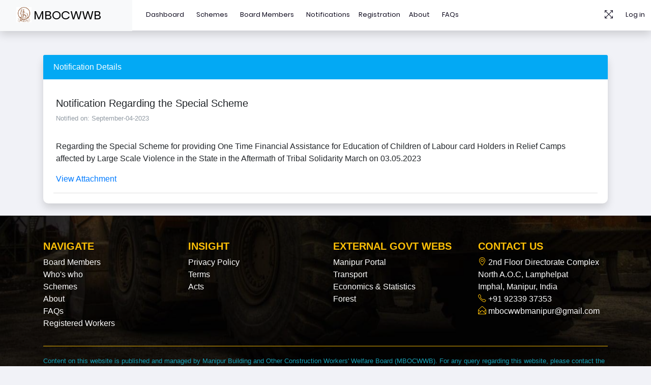

--- FILE ---
content_type: text/html; charset=utf-8
request_url: http://manipurbcwb.in/Public/Notice?id=3c3cb17b-9551-4b02-94b4-4241915d042f
body_size: 17930
content:

<!DOCTYPE html>

<html lang="en">
<head><meta charset="utf-8" /><meta http-equiv="X-UA-Compatible" content="IE=Edge" /><meta name="viewport" content="width=device-width, initial-scale=1.0" /><title>
	Notification Details - MBOCWWB | Government of Manipur
</title>
    <!-- Author Meta -->
	<meta name="author" content="Mathou Kha > Capital Software" /><link href="../favicon.ico" rel="shortcut icon" type="image/x-icon" />
    <!-- Plugins Core Css -->
    <link href="/assets/css/app.min.css" rel="stylesheet" />
    <!-- Custom Css -->
    <link href="/assets/css/style.css" rel="stylesheet" />
    <!-- Theme style. You can choose a theme from css/themes instead of get all themes -->
    <link href="/assets/css/styles/theme-white.css" rel="stylesheet" /><link href="/Content/Site.css" rel="stylesheet" />
    
    <style>
        .light .nav > li > a {
            /*color: #007bff;*/
        }
    </style>
</head>
<body class="light theme-white ls-closed">
    <!-- Page Loader -->
    <div id="uprogressLoader" style="display:none;">
	
            <div class="loader-modal" style="z-index: 10000">
                <div class="loader-center">
                    <img class="loading-img-spin" src="/assets/images/loading.png" alt="Loading">
                </div>
            </div>
        
</div>
    
    <!-- #END# Page Loader -->
    
    <!-- Overlay For Sidebars -->
    <div class="overlay"></div>
    <!-- #END# Overlay For Sidebars -->
    
                        <div class="menu d-none">
                            <ul class="list">
                                <li class="active">
                                </li>
                            </ul>
                        </div>

    <section class="form-main">
        <form method="post" action="./Notice?id=3c3cb17b-9551-4b02-94b4-4241915d042f" id="ctl01">
<div class="aspNetHidden">
<input type="hidden" name="__EVENTTARGET" id="__EVENTTARGET" value="" />
<input type="hidden" name="__EVENTARGUMENT" id="__EVENTARGUMENT" value="" />
<input type="hidden" name="__VIEWSTATE" id="__VIEWSTATE" value="[base64]/ApRow5JAnXG8Vjp76evNy4SdeQKWu7GP3+E9Rp2zSb5fO4gDDRi4aP3g21pFMO1kiaiDYC3X7r/Amtt9iX0r/PUZAe0KQ1EO/f7dzg9o+ouYkIIPKLyr79+IM3yTGHFDQ997sQ9dEf9CfqCzqMxjUrk78il9Bbd3WOuV6poF2ctX5VK6/6k4cTNAtexNQ2TGoDtsF8D4U2UuSwSDmDEbBCMgS3xyJ/DaYY3ERW9YnCqWPh5rCqFSTWYyI1vrmTVpzk+3/wVbSFsfhMQMeVnelKJ+7AtTmrezDvRLAj3rlE/cvN4dJ4IcVRiTJDgiQAtF5Q+r6N6s9v/l31bmoYAYtj/W4I0bcgbUyn0hwbO5BtaNSR6H2PWlyAJIujhFByI8sS0TfcrXUdPhj0MB9ljXc+FUse8i5AQEEOztI4FhfudrqEZ09j2wtiRsKe53N2iNzcHOdQnJx4/rq2R3ZaG3PtY4AP664n9Qetrv3zi5KWXrJH94T37xKnyioGVpiwnZqQMzuWsrVl5Eki1uZmTV11Fmo7HSxNe+gq39U+9KejjEXFM5wI4liJYYrzVIbyp8Ze8Awdu/V7DOGw/utlISvoLIH40KCJxJQrM5hkOU/rvejJpXvHmh2qKjcfJnaZwt4SR3j0h/FtqkpYpHfzCc57BkiQ==" />
</div>

<script type="text/javascript">
//<![CDATA[
var theForm = document.forms['ctl01'];
if (!theForm) {
    theForm = document.ctl01;
}
function __doPostBack(eventTarget, eventArgument) {
    if (!theForm.onsubmit || (theForm.onsubmit() != false)) {
        theForm.__EVENTTARGET.value = eventTarget;
        theForm.__EVENTARGUMENT.value = eventArgument;
        theForm.submit();
    }
}
//]]>
</script>



<script src="/bundles/MsAjaxJs?v=D6VN0fHlwFSIWjbVzi6mZyE9Ls-4LNrSSYVGRU46XF81" type="text/javascript"></script>
<script type="text/javascript">
//<![CDATA[
if (typeof(Sys) === 'undefined') throw new Error('ASP.NET Ajax client-side framework failed to load.');
//]]>
</script>

<script src="../Scripts/jquery-3.3.1.js" type="text/javascript"></script>
<script src="../Scripts/bootstrap.js" type="text/javascript"></script>
<script src="/bundles/WebFormsJs?v=N8tymL9KraMLGAMFuPycfH3pXe6uUlRXdhtYv8A_jUU1" type="text/javascript"></script>
<div class="aspNetHidden">

	<input type="hidden" name="__VIEWSTATEGENERATOR" id="__VIEWSTATEGENERATOR" value="F60B29D1" />
</div>
            <script type="text/javascript">
//<![CDATA[
Sys.WebForms.PageRequestManager._initialize('ctl00$ctl12', 'ctl01', [], [], [], 90, 'ctl00');
//]]>
</script>


            
        <!-- Top Bar -->
        <nav class="navbar shadow">
            <div class="container-fluid">
                <div class="navbar-header bg-light">
                    <a href="#" onClick="return false;" class="navbar-toggle collapsed" data-toggle="collapse" data-target="#navbar-collapse"
                        aria-expanded="false"></a>
                    <a href="#" onClick="document.getElementById('leftsidebar').classList.remove('d-none'); return false;" class="bars"></a>
                    <a class="navbar-brand" href="/">
                        <img src="/assets/images/kanglasa.png" alt="" class="img-fluid" id="app-logo" style="max-width: 30px">
                        <span class="logo-name" style="color: #000;">MBOCWWB</span>
                    </a>
                </div>

                <div class="collapse navbar-collapse" id="navbar-collapse">

                    <ul class="nav navbar-nav navbar-left d-none d-lg-block">
                        
                        
                        <li><a href="/Dashboard">Dashboard</a></li>
                        <li><a href="/Schemes">Schemes</a></li>
                        <li><a href="/BoardMembers">Board Members</a></li>
                        <li><a href="/Notifications">Notifications</a></li>
                        
                        <li class="nav-item dropdown">
                            <a class="nav-link dropdown-toggle" href="#" id="navbardrop" data-toggle="dropdown" data-target="#reg">Registration</a>
                            <div class="dropdown-menu" id="reg">
                                <a class="dropdown-item" href="/Forms">Download Forms</a>
                                <a class="dropdown-item" href="/Registration">Online Worker Registration</a>
                                <a class="dropdown-item" href="/Migrant/MigrantRegistration">Migrant Worker Registration</a>
                            </div>
                        </li>
                        <li><a href="/About">About</a></li>
                        <!-- Dropdown -->
                        
                        <li><a href="/FAQs">FAQs</a></li>
                    </ul>
                
                    <!-- User Login Status -->
                    
                    
                                        <ul class="nav navbar-nav navbar-right">
                                            <!-- Full Screen Button -->
                                            <li class="fullscreen">
                                                <a href="javascript:;" class="fullscreen-btn">
                                                    <i class="nav-hdr-btn ti-fullscreen"></i>
                                                </a>
                                            </li>
                                            <!-- #END# Full Screen Button -->
                                            
                                            <li><a href="../Account/Login">Log in</a></li>
                                        </ul>
                                
                    
                    <!-- #END# User Login Status -->
                </div>
            </div>
        </nav>
        <!-- #Top Bar -->
        

            

            
            
    <div class="row clearfix m-t-60"></div>
    <div class="container mt-5">
        <div class="card shadow">
            <div class="card-header bg-light-blue">
                Notification Details<br />
                <small></small>
            </div>
            <div class="card-body">
                <table id="MainContent_DataList1" cellspacing="0" style="border-collapse:collapse;">
	<tr>
		<td>
                        <h5>
                            <span id="MainContent_DataList1_LabelTitle_0" class="h5">Notification Regarding the Special Scheme</span>
                        </h5>
                        <div class="text-muted small">
                            
                            Notified on: September-04-2023

                        </div>
                        <p style="white-space: pre-line">
                            <span id="MainContent_DataList1_LabelDescription_0">Regarding the Special Scheme for providing One Time Financial Assistance for Education of Children of Labour card Holders in Relief Camps affected by Large Scale Violence in the State in the Aftermath of Tribal Solidarity March on 03.05.2023</span>
                        </p>
                        <div id="MainContent_DataList1_Panel_attachment_0">
			
                            <a href='/files/2023/notification/2023-09-04 020816.pdf' target="_blank" rel="noreferrer">View Attachment</a>
                        
		</div>
                    </td>
	</tr>
</table>
                
            </div>
        </div>
    </div>

            
        

<script type="text/javascript">
//<![CDATA[
Sys.Application.add_init(function() {
    $create(Sys.UI._UpdateProgress, {"associatedUpdatePanelId":null,"displayAfter":500,"dynamicLayout":true}, null, null, $get("uprogressLoader"));
});
//]]>
</script>
</form>
    </section>
    
        <!-- Left Sidebar -->
        <aside id="leftsidebar" class="sidebar d-md-none">
            <div class="menu">
                <ul class="list">
                    <li>
                        <a href="/Dashboard">
                            <i class="menu-icon icon-grid text-orange"></i>
                            <span>Dashboard</span>
                        </a>
                    </li>
                    
                    <li>
                        <a href="/Schemes">
                            <i class="menu-icon ti-face-smile text-orange"></i>
                            <span>Schemes</span>
                        </a>
                    </li>
                    
                    <li>
                        <a href="/BoardMembers">
                            <i class="menu-icon icon-people text-orange"></i>
                            <span>Board Members</span>
                        </a>
                    </li>
                    
                    <li>
                        <a href="/Notifications">
                            <i class="menu-icon ti-check-box text-orange"></i>
                            <span>Notifications</span>
                        </a>
                    </li>
                    
                    

                    <li>
                        <a href="#" onClick="return false;" class="menu-toggle">
                            <i class="menu-icon ti-clipboard text-orange"></i>
                            <span>Registration</span>
                        </a>
                        <ul class="ml-menu">
                            <li>
                                <a href="/Forms">Download Forms</a>
                            </li>
                            <li>
                                <a href="/Registration">Online Worker Registration</a>
                            </li>
                            <li>
                                <a href="/Migrant/MigrantRegistration">Migrant Worker Registration</a>
                            </li>
                        </ul>
                    </li>
                    
                    <li>
                        <a href="/About">
                            <i class="menu-icon ti-direction text-orange"></i>
                            <span>About</span>
                        </a>
                    </li>
                    
                    <li>
                        <a href="/FAQs">
                            <i class="menu-icon ti-help text-orange"></i>
                            <span>FAQs</span>
                        </a>
                    </li>
                </ul>
            </div>
        </aside>
        <!-- #END# Left Sidebar -->

    

            <section id="contact" class="footer-banner">
                <div class="banner-content">
                    <div class="container py-5">
            
                        <footer>
                            <div class="row">
                                <div class="col-md-3">
                                    <h5 class="text-yellow">NAVIGATE</h5>
                                    <ul>
                                        <li><a href="/BoardMembers">Board Members</a></li>
                                        <li><a href="/BoardMembers#who">Who's who</a></li>
                                        <li><a href="/Schemes">Schemes</a></li>
                                        <li><a href="/About">About</a></li>
                                        <li><a href="/FAQs">FAQs</a></li>
                                        <li><a href="/Public/RegisteredWorkers">Registered Workers</a></li>
                                    </ul>
                                </div>
                                <div class="col-md-3">
                                    <h5 class="text-yellow">INSIGHT</h5>
                                    <ul>
                                        <li><a href="/Privacy">Privacy Policy</a></li>
                                        <li><a href="/Terms">Terms</a></li>
                                        <li><a href="/Acts">Acts</a></li>
                                    </ul>
                                </div>
                                <div class="col-md-3">
                                    <h5 class="text-yellow">EXTERNAL GOVT WEBS</h5>
                                    <ul>
                                        <li><a href="http://manipur.gov.in" rel="noreferrer" target="_blank">Manipur Portal</a></li>
                                        <li><a href="http://manipurtransportpermit.in" rel="noreferrer" target="_blank">Transport</a></li>
                                        <li><a href="http://desmanipur.gov.in" rel="noreferrer" target="_blank">Economics & Statistics</a></li>
                                        <li><a href="http://monitoring.manipurforest.gov.in/" rel="noreferrer" target="_blank">Forest</a></li>
                                    </ul>
                                </div>
                                <div class="col-md-3">
                                    <h5 class="text-yellow">CONTACT US</h5>
                                    <ul class="list-style-one">
                                    	<li><i class="icon-location-pin text-yellow"></i> 2nd Floor Directorate Complex North A.O.C, Lamphelpat<br />Imphal, Manipur, India</li>
                                        <li><i class="icon-phone text-yellow"></i> +91 92339 37353</li>
                                        <li><i class="icon-envelope-open text-yellow"></i><a href="mailto:mbocwwbmanipur@gmail.com"> mbocwwbmanipur@gmail.com</a></li>
                                    </ul>
                                </div>
                            </div>
                            <hr />
                            <small class="text-info">
                                Content on this website is published and managed by Manipur Building and Other Construction Workers' Welfare Board (MBOCWWB).
                                For any query regarding this website, please contact the “Web Information Manager”.
                            </small>
                            <br />
                            <span>&copy; 2026 - Government of Manipur</span> |
                            <span class="text-success">A product designed by <a href="http://www.capisoft.in" class="text-success">Capital Software</a></span>
                        </footer>
                    </div>
                </div>
            </section>

    
    <!-- Plugins Js -->
    
    
    
    <script src="/assets/js/app.min.js"></script>
    

    <!-- Custom Js SiteMaster -->
    <script src="/assets/js/admin.js"></script>
    <script>
        // Activate link
        document.onreadystatechange = function () {
            if (document.readyState === 'complete' || document.readyState === 'interactive') {
                //$('.menu>ul>li.active').removeClass('active');
                var link = $('a[href="' + location.pathname + '"]');
                link.closest('li').addClass('active');
            }
        }
	var prm = Sys.WebForms.PageRequestManager.getInstance();
        if (prm != null) {
            prm.add_endRequest(function (sender, e) {
                if (sender._postBackSettings.panelsToUpdate != null) {
                    if (e.get_error() != null) {
                        var ex = e.get_error();
                        var mesg = "HttpStatusCode: " + ex.httpStatusCode;
                        ////mesg += "\n\nName: " + ex.name;
                        //mesg += "\n\nMessage: " + ex.message;
                        console.log(ex.message);
                        ////mesg += "\n\nDescription: " + ex.description;
                        mesg += "\n\nMessage: An error occured please try again later or consult web administrator.";

                        alert(mesg);
                        e.set_errorHandled(true);
                    }
                }
            });
        };
    </script>
    

</body>
</html>


--- FILE ---
content_type: text/css
request_url: http://manipurbcwb.in/assets/css/style.css
body_size: 313198
content:
@charset "UTF-8";@import url(../fonts/themify-icons/themify-icons.css);@import url(../fonts/simple-line-icons/css/simple-line-icons.css);.m-l--125{margin-left:-125px}.m-t--125{margin-top:-125px}.m-r--125{margin-right:-125px}.m-b--125{margin-bottom:-125px}.m-l--120{margin-left:-120px}.m-t--120{margin-top:-120px}.m-r--120{margin-right:-120px}.m-b--120{margin-bottom:-120px}.m-l--115{margin-left:-115px}.m-t--115{margin-top:-115px}.m-r--115{margin-right:-115px}.m-b--115{margin-bottom:-115px}.m-l--110{margin-left:-110px}.m-t--110{margin-top:-110px}.m-r--110{margin-right:-110px}.m-b--110{margin-bottom:-110px}.m-l--105{margin-left:-105px}.m-t--105{margin-top:-105px}.m-r--105{margin-right:-105px}.m-b--105{margin-bottom:-105px}.m-l--100{margin-left:-100px}.m-t--100{margin-top:-100px}.m-r--100{margin-right:-100px}.m-b--100{margin-bottom:-100px}.m-l--95{margin-left:-95px}.m-t--95{margin-top:-95px}.m-r--95{margin-right:-95px}.m-b--95{margin-bottom:-95px}.m-l--90{margin-left:-90px}.m-t--90{margin-top:-90px}.m-r--90{margin-right:-90px}.m-b--90{margin-bottom:-90px}.m-l--85{margin-left:-85px}.m-t--85{margin-top:-85px}.m-r--85{margin-right:-85px}.m-b--85{margin-bottom:-85px}.m-l--80{margin-left:-80px}.m-t--80{margin-top:-80px}.m-r--80{margin-right:-80px}.m-b--80{margin-bottom:-80px}.m-l--75{margin-left:-75px}.m-t--75{margin-top:-75px}.m-r--75{margin-right:-75px}.m-b--75{margin-bottom:-75px}.m-l--70{margin-left:-70px}.m-t--70{margin-top:-70px}.m-r--70{margin-right:-70px}.m-b--70{margin-bottom:-70px}.m-l--65{margin-left:-65px}.m-t--65{margin-top:-65px}.m-r--65{margin-right:-65px}.m-b--65{margin-bottom:-65px}.m-l--60{margin-left:-60px}.m-t--60{margin-top:-60px}.m-r--60{margin-right:-60px}.m-b--60{margin-bottom:-60px}.m-l--55{margin-left:-55px}.m-t--55{margin-top:-55px}.m-r--55{margin-right:-55px}.m-b--55{margin-bottom:-55px}.m-l--50{margin-left:-50px}.m-t--50{margin-top:-50px}.m-r--50{margin-right:-50px}.m-b--50{margin-bottom:-50px}.m-l--45{margin-left:-45px}.m-t--45{margin-top:-45px}.m-r--45{margin-right:-45px}.m-b--45{margin-bottom:-45px}.m-l--40{margin-left:-40px}.m-t--40{margin-top:-40px}.m-r--40{margin-right:-40px}.m-b--40{margin-bottom:-40px}.m-l--35{margin-left:-35px}.m-t--35{margin-top:-35px}.m-r--35{margin-right:-35px}.m-b--35{margin-bottom:-35px}.m-l--30{margin-left:-30px}.m-t--30{margin-top:-30px}.m-r--30{margin-right:-30px}.m-b--30{margin-bottom:-30px}.m-l--25{margin-left:-25px}.m-t--25{margin-top:-25px}.m-r--25{margin-right:-25px}.m-b--25{margin-bottom:-25px}.m-l--20{margin-left:-20px}.m-t--20{margin-top:-20px}.m-r--20{margin-right:-20px}.m-b--20{margin-bottom:-20px}.m-l--15{margin-left:-15px}.m-t--15{margin-top:-15px}.m-r--15{margin-right:-15px}.m-b--15{margin-bottom:-15px}.m-l--10{margin-left:-10px}.m-t--10{margin-top:-10px}.m-r--10{margin-right:-10px}.m-b--10{margin-bottom:-10px}.m-l--5{margin-left:-5px}.m-t--5{margin-top:-5px}.m-r--5{margin-right:-5px}.m-b--5{margin-bottom:-5px}.m-l-0{margin-left:0}.m-t-0{margin-top:0}.m-r-0{margin-right:0}.m-b-0{margin-bottom:0}.m-l-5{margin-left:5px}.m-t-5{margin-top:5px}.m-r-5{margin-right:5px}.m-b-5{margin-bottom:5px}.m-l-10{margin-left:10px}.m-t-10{margin-top:10px}.m-r-10{margin-right:10px}.m-b-10{margin-bottom:10px}.m-l-15{margin-left:15px}.m-t-15{margin-top:15px}.m-r-15{margin-right:15px}.m-b-15{margin-bottom:15px}.m-l-20{margin-left:20px}.m-t-20{margin-top:20px}.m-r-20{margin-right:20px}.m-b-20{margin-bottom:20px}.m-l-25{margin-left:25px}.m-t-25{margin-top:25px}.m-r-25{margin-right:25px}.m-b-25{margin-bottom:25px}.m-l-30{margin-left:30px}.m-t-30{margin-top:30px}.m-r-30{margin-right:30px}.m-b-30{margin-bottom:30px}.m-l-35{margin-left:35px}.m-t-35{margin-top:35px}.m-r-35{margin-right:35px}.m-b-35{margin-bottom:35px}.m-l-40{margin-left:40px}.m-t-40{margin-top:40px}.m-r-40{margin-right:40px}.m-b-40{margin-bottom:40px}.m-l-45{margin-left:45px}.m-t-45{margin-top:45px}.m-r-45{margin-right:45px}.m-b-45{margin-bottom:45px}.m-l-50{margin-left:50px}.m-t-50{margin-top:50px}.m-r-50{margin-right:50px}.m-b-50{margin-bottom:50px}.m-l-55{margin-left:55px}.m-t-55{margin-top:55px}.m-r-55{margin-right:55px}.m-b-55{margin-bottom:55px}.m-l-60{margin-left:60px}.m-t-60{margin-top:60px}.m-r-60{margin-right:60px}.m-b-60{margin-bottom:60px}.m-l-65{margin-left:65px}.m-t-65{margin-top:65px}.m-r-65{margin-right:65px}.m-b-65{margin-bottom:65px}.m-l-70{margin-left:70px}.m-t-70{margin-top:70px}.m-r-70{margin-right:70px}.m-b-70{margin-bottom:70px}.m-l-75{margin-left:75px}.m-t-75{margin-top:75px}.m-r-75{margin-right:75px}.m-b-75{margin-bottom:75px}.m-l-80{margin-left:80px}.m-t-80{margin-top:80px}.m-r-80{margin-right:80px}.m-b-80{margin-bottom:80px}.m-l-85{margin-left:85px}.m-t-85{margin-top:85px}.m-r-85{margin-right:85px}.m-b-85{margin-bottom:85px}.m-l-90{margin-left:90px}.m-t-90{margin-top:90px}.m-r-90{margin-right:90px}.m-b-90{margin-bottom:90px}.m-l-95{margin-left:95px}.m-t-95{margin-top:95px}.m-r-95{margin-right:95px}.m-b-95{margin-bottom:95px}.m-l-100{margin-left:100px}.m-t-100{margin-top:100px}.m-r-100{margin-right:100px}.m-b-100{margin-bottom:100px}.m-l-105{margin-left:105px}.m-t-105{margin-top:105px}.m-r-105{margin-right:105px}.m-b-105{margin-bottom:105px}.m-l-110{margin-left:110px}.m-t-110{margin-top:110px}.m-r-110{margin-right:110px}.m-b-110{margin-bottom:110px}.m-l-115{margin-left:115px}.m-t-115{margin-top:115px}.m-r-115{margin-right:115px}.m-b-115{margin-bottom:115px}.m-l-120{margin-left:120px}.m-t-120{margin-top:120px}.m-r-120{margin-right:120px}.m-b-120{margin-bottom:120px}.m-l-125{margin-left:125px}.m-t-125{margin-top:125px}.m-r-125{margin-right:125px}.m-b-125{margin-bottom:125px}.margin-0{margin:0}.p-l-0{padding-left:0}.p-t-0{padding-top:0}.p-r-0{padding-right:0}.p-b-0{padding-bottom:0}.p-l-5{padding-left:5px}.p-t-5{padding-top:5px}.p-r-5{padding-right:5px}.p-b-5{padding-bottom:5px}.p-l-10{padding-left:10px}.p-t-10{padding-top:10px}.p-r-10{padding-right:10px}.p-b-10{padding-bottom:10px}.p-l-15{padding-left:15px}.p-t-15{padding-top:15px}.p-r-15{padding-right:15px}.p-b-15{padding-bottom:15px}.p-l-20{padding-left:20px}.p-t-20{padding-top:20px}.p-r-20{padding-right:20px}.p-b-20{padding-bottom:20px}.p-l-25{padding-left:25px}.p-t-25{padding-top:25px}.p-r-25{padding-right:25px}.p-b-25{padding-bottom:25px}.p-l-30{padding-left:30px}.p-t-30{padding-top:30px}.p-r-30{padding-right:30px}.p-b-30{padding-bottom:30px}.p-l-35{padding-left:35px}.p-t-35{padding-top:35px}.p-r-35{padding-right:35px}.p-b-35{padding-bottom:35px}.p-l-40{padding-left:40px}.p-t-40{padding-top:40px}.p-r-40{padding-right:40px}.p-b-40{padding-bottom:40px}.p-l-45{padding-left:45px}.p-t-45{padding-top:45px}.p-r-45{padding-right:45px}.p-b-45{padding-bottom:45px}.p-l-50{padding-left:50px}.p-t-50{padding-top:50px}.p-r-50{padding-right:50px}.p-b-50{padding-bottom:50px}.p-l-55{padding-left:55px}.p-t-55{padding-top:55px}.p-r-55{padding-right:55px}.p-b-55{padding-bottom:55px}.p-l-60{padding-left:60px}.p-t-60{padding-top:60px}.p-r-60{padding-right:60px}.p-b-60{padding-bottom:60px}.p-l-65{padding-left:65px}.p-t-65{padding-top:65px}.p-r-65{padding-right:65px}.p-b-65{padding-bottom:65px}.p-l-70{padding-left:70px}.p-t-70{padding-top:70px}.p-r-70{padding-right:70px}.p-b-70{padding-bottom:70px}.p-l-75{padding-left:75px}.p-t-75{padding-top:75px}.p-r-75{padding-right:75px}.p-b-75{padding-bottom:75px}.p-l-80{padding-left:80px}.p-t-80{padding-top:80px}.p-r-80{padding-right:80px}.p-b-80{padding-bottom:80px}.p-l-85{padding-left:85px}.p-t-85{padding-top:85px}.p-r-85{padding-right:85px}.p-b-85{padding-bottom:85px}.p-l-90{padding-left:90px}.p-t-90{padding-top:90px}.p-r-90{padding-right:90px}.p-b-90{padding-bottom:90px}.p-l-95{padding-left:95px}.p-t-95{padding-top:95px}.p-r-95{padding-right:95px}.p-b-95{padding-bottom:95px}.p-l-100{padding-left:100px}.p-t-100{padding-top:100px}.p-r-100{padding-right:100px}.p-b-100{padding-bottom:100px}.p-l-105{padding-left:105px}.p-t-105{padding-top:105px}.p-r-105{padding-right:105px}.p-b-105{padding-bottom:105px}.p-l-110{padding-left:110px}.p-t-110{padding-top:110px}.p-r-110{padding-right:110px}.p-b-110{padding-bottom:110px}.p-l-115{padding-left:115px}.p-t-115{padding-top:115px}.p-r-115{padding-right:115px}.p-b-115{padding-bottom:115px}.p-l-120{padding-left:120px}.p-t-120{padding-top:120px}.p-r-120{padding-right:120px}.p-b-120{padding-bottom:120px}.p-l-125{padding-left:125px}.p-t-125{padding-top:125px}.p-r-125{padding-right:125px}.p-b-125{padding-bottom:125px}.margin-0{margin:0}.padding-0{padding:0}.margin-5{margin:5px}.padding-5{padding:5px}.margin-10{margin:10px}.padding-10{padding:10px}.margin-15{margin:15px}.padding-15{padding:15px}.margin-20{margin:20px}.padding-20{padding:20px}.margin-25{margin:25px}.padding-25{padding:25px}.margin-30{margin:30px}.padding-30{padding:30px}.margin-35{margin:35px}.padding-35{padding:35px}.margin-40{margin:40px}.padding-40{padding:40px}.margin-45{margin:45px}.padding-45{padding:45px}.margin-50{margin:50px}.padding-50{padding:50px}.margin-55{margin:55px}.padding-55{padding:55px}.margin-60{margin:60px}.padding-60{padding:60px}.margin-65{margin:65px}.padding-65{padding:65px}.margin-70{margin:70px}.padding-70{padding:70px}.margin-75{margin:75px}.padding-75{padding:75px}.margin-80{margin:80px}.padding-80{padding:80px}.margin-85{margin:85px}.padding-85{padding:85px}.margin-90{margin:90px}.padding-90{padding:90px}.margin-95{margin:95px}.padding-95{padding:95px}.margin-100{margin:100px}.padding-100{padding:100px}.margin-105{margin:105px}.padding-105{padding:105px}.margin-110{margin:110px}.padding-110{padding:110px}.margin-115{margin:115px}.padding-115{padding:115px}.margin-120{margin:120px}.padding-120{padding:120px}.margin-125{margin:125px}.padding-125{padding:125px}.padding-0{padding:0}.font-6{font-size:6px}.font-7{font-size:7px}.font-8{font-size:8px}.font-9{font-size:9px}.font-10{font-size:10px}.font-11{font-size:11px}.font-12{font-size:12px}.font-13{font-size:13px}.font-14{font-size:14px}.font-15{font-size:15px}.font-16{font-size:16px}.font-17{font-size:17px}.font-18{font-size:18px}.font-19{font-size:19px}.font-20{font-size:20px}.font-21{font-size:21px}.font-22{font-size:22px}.font-23{font-size:23px}.font-24{font-size:24px}.font-25{font-size:25px}.font-26{font-size:26px}.font-27{font-size:27px}.font-28{font-size:28px}.font-29{font-size:29px}.font-30{font-size:30px}.font-31{font-size:31px}.font-32{font-size:32px}.font-33{font-size:33px}.font-34{font-size:34px}.font-35{font-size:35px}.font-36{font-size:36px}.font-37{font-size:37px}.font-38{font-size:38px}.font-39{font-size:39px}.font-40{font-size:40px}.font-41{font-size:41px}.font-42{font-size:42px}.font-43{font-size:43px}.font-44{font-size:44px}.font-45{font-size:45px}.font-46{font-size:46px}.font-47{font-size:47px}.font-48{font-size:48px}.font-49{font-size:49px}.font-50{font-size:50px}.align-left{text-align:left}.align-center{text-align:center}.align-right{text-align:right}.align-justify{text-align:justify}.no-resize{resize:none}.font-bold{font-weight:bold}.font-italic{font-style:italic}.font-underline{text-decoration:underline}.font-line-through{text-decoration:line-through}.font-overline{text-decoration:overline}.block-header h2{margin:0 !important;color:#666 !important;font-weight:normal;font-size:22px;line-height:46px}.block-header h2 small{display:block;font-size:12px;margin-top:8px;color:#888}.block-header h2 small a{font-weight:bold;color:#777}.bg-red{background-color:#f44336 !important;color:#fff}.bg-red .content .text,.bg-red .content .number{color:#fff !important}.bg-pink{background-color:#e91e63 !important;color:#fff}.bg-pink .content .text,.bg-pink .content .number{color:#fff !important}.bg-purple{background-color:#9c27b0 !important;color:#fff}.bg-purple .content .text,.bg-purple .content .number{color:#fff !important}.bg-deep-purple{background-color:#673ab7 !important;color:#fff}.bg-deep-purple .content .text,.bg-deep-purple .content .number{color:#fff !important}.bg-indigo{background-color:#3f51b5 !important;color:#fff}.bg-indigo .content .text,.bg-indigo .content .number{color:#fff !important}.bg-blue{background-color:#2196f3 !important;color:#fff}.bg-blue .content .text,.bg-blue .content .number{color:#fff !important}.bg-light-blue{background-color:#03a9f4 !important;color:#fff}.bg-light-blue .content .text,.bg-light-blue .content .number{color:#fff !important}.bg-cyan{background-color:#00bcd4 !important;color:#fff}.bg-cyan .content .text,.bg-cyan .content .number{color:#fff !important}.bg-teal{background-color:#009688 !important;color:#fff}.bg-teal .content .text,.bg-teal .content .number{color:#fff !important}.bg-green{background-color:#4caf50 !important;color:#fff}.bg-green .content .text,.bg-green .content .number{color:#fff !important}.bg-light-green{background-color:#8bc34a !important;color:#fff}.bg-light-green .content .text,.bg-light-green .content .number{color:#fff !important}.bg-lime{background-color:#cddc39 !important;color:#fff}.bg-lime .content .text,.bg-lime .content .number{color:#fff !important}.bg-yellow{background-color:#ffe821 !important;color:#fff}.bg-yellow .content .text,.bg-yellow .content .number{color:#fff !important}.bg-amber{background-color:#ffc107 !important;color:#fff}.bg-amber .content .text,.bg-amber .content .number{color:#fff !important}.bg-orange{background-color:#ff9800 !important;color:#fff}.bg-orange .content .text,.bg-orange .content .number{color:#fff !important}.bg-deep-orange{background-color:#ff5722 !important;color:#fff}.bg-deep-orange .content .text,.bg-deep-orange .content .number{color:#fff !important}.bg-brown{background-color:#795548 !important;color:#fff}.bg-brown .content .text,.bg-brown .content .number{color:#fff !important}.bg-grey{background-color:#9e9e9e !important;color:#fff}.bg-grey .content .text,.bg-grey .content .number{color:#fff !important}.bg-blue-grey{background-color:#607d8b !important;color:#fff}.bg-blue-grey .content .text,.bg-blue-grey .content .number{color:#fff !important}.bg-black{background-color:#000 !important;color:#fff}.bg-black .content .text,.bg-black .content .number{color:#fff !important}.bg-white{background-color:#fff !important;color:#fff}.bg-white .content .text,.bg-white .content .number{color:#fff !important}.bg-dark-gray{background-color:#888 !important;color:#fff}.bg-dark-gray .content .text,.bg-dark-gray .content .number{color:#fff !important}.l-bg-green{background:linear-gradient(135deg,#23bdb8 0,#43e794 100%) !important;color:#fff}.l-bg-green .content .text,.l-bg-green .content .number{color:#fff !important}.l-bg-orange{background:linear-gradient(135deg,#f48665 0,#fda23f 100%) !important;color:#fff}.l-bg-orange .content .text,.l-bg-orange .content .number{color:#fff !important}.l-bg-cyan{background:linear-gradient(135deg,#289cf5,#84c0ec) !important;color:#fff}.l-bg-cyan .content .text,.l-bg-cyan .content .number{color:#fff !important}.l-bg-red{background:linear-gradient(to right,#a77ffc 0,#ff6eac 100%) !important;color:#fff}.l-bg-red .content .text,.l-bg-red .content .number{color:#fff !important}.l-bg-purple{background:linear-gradient(135deg,#9a56ff 0,#e36cd9 100%) !important;color:#fff}.l-bg-purple .content .text,.l-bg-purple .content .number{color:#fff !important}.l-bg-purple-dark{background:linear-gradient(45deg,#a52dd8,#e29bf1) !important;color:#fff}.l-bg-purple-dark .content .text,.l-bg-purple-dark .content .number{color:#fff !important}.col-red{color:#f44336 !important}.col-pink{color:#e91e63 !important}.col-purple{color:#9c27b0 !important}.col-deep-purple{color:#673ab7 !important}.col-indigo{color:#3f51b5 !important}.col-blue{color:#2196f3 !important}.col-light-blue{color:#03a9f4 !important}.col-cyan{color:#00bcd4 !important}.col-teal{color:#009688 !important}.col-green{color:#4caf50 !important}.col-light-green{color:#8bc34a !important}.col-lime{color:#cddc39 !important}.col-yellow{color:#ffe821 !important}.col-amber{color:#ffc107 !important}.col-orange{color:#ff9800 !important}.col-deep-orange{color:#ff5722 !important}.col-brown{color:#795548 !important}.col-grey{color:#9e9e9e !important}.col-blue-grey{color:#607d8b !important}.col-black{color:#000 !important}.col-white{color:#fff !important}.col-dark-gray{color:#888 !important}.width-per-0{width:0}.width-per-1{width:1%}.width-per-2{width:2%}.width-per-3{width:3%}.width-per-4{width:4%}.width-per-5{width:5%}.width-per-6{width:6%}.width-per-7{width:7%}.width-per-8{width:8%}.width-per-9{width:9%}.width-per-10{width:10%}.width-per-11{width:11%}.width-per-12{width:12%}.width-per-13{width:13%}.width-per-14{width:14%}.width-per-15{width:15%}.width-per-16{width:16%}.width-per-17{width:17%}.width-per-18{width:18%}.width-per-19{width:19%}.width-per-20{width:20%}.width-per-21{width:21%}.width-per-22{width:22%}.width-per-23{width:23%}.width-per-24{width:24%}.width-per-25{width:25%}.width-per-26{width:26%}.width-per-27{width:27%}.width-per-28{width:28%}.width-per-29{width:29%}.width-per-30{width:30%}.width-per-31{width:31%}.width-per-32{width:32%}.width-per-33{width:33%}.width-per-34{width:34%}.width-per-35{width:35%}.width-per-36{width:36%}.width-per-37{width:37%}.width-per-38{width:38%}.width-per-39{width:39%}.width-per-40{width:40%}.width-per-41{width:41%}.width-per-42{width:42%}.width-per-43{width:43%}.width-per-44{width:44%}.width-per-45{width:45%}.width-per-46{width:46%}.width-per-47{width:47%}.width-per-48{width:48%}.width-per-49{width:49%}.width-per-50{width:50%}.width-per-51{width:51%}.width-per-52{width:52%}.width-per-53{width:53%}.width-per-54{width:54%}.width-per-55{width:55%}.width-per-56{width:56%}.width-per-57{width:57%}.width-per-58{width:58%}.width-per-59{width:59%}.width-per-60{width:60%}.width-per-61{width:61%}.width-per-62{width:62%}.width-per-63{width:63%}.width-per-64{width:64%}.width-per-65{width:65%}.width-per-66{width:66%}.width-per-67{width:67%}.width-per-68{width:68%}.width-per-69{width:69%}.width-per-70{width:70%}.width-per-71{width:71%}.width-per-72{width:72%}.width-per-73{width:73%}.width-per-74{width:74%}.width-per-75{width:75%}.width-per-76{width:76%}.width-per-77{width:77%}.width-per-78{width:78%}.width-per-79{width:79%}.width-per-80{width:80%}.width-per-81{width:81%}.width-per-82{width:82%}.width-per-83{width:83%}.width-per-84{width:84%}.width-per-85{width:85%}.width-per-86{width:86%}.width-per-87{width:87%}.width-per-88{width:88%}.width-per-89{width:89%}.width-per-90{width:90%}.width-per-91{width:91%}.width-per-92{width:92%}.width-per-93{width:93%}.width-per-94{width:94%}.width-per-95{width:95%}.width-per-96{width:96%}.width-per-97{width:97%}.width-per-98{width:98%}.width-per-99{width:99%}.width-per-100{width:100%}.border-radius-per-0{border-radius:0 !important}.border-radius-per-1{border-radius:1px !important}.border-radius-per-2{border-radius:2px !important}.border-radius-per-3{border-radius:3px !important}.border-radius-per-4{border-radius:4px !important}.border-radius-per-5{border-radius:5px !important}.border-radius-per-6{border-radius:6px !important}.border-radius-per-7{border-radius:7px !important}.border-radius-per-8{border-radius:8px !important}.border-radius-per-9{border-radius:9px !important}.border-radius-per-10{border-radius:10px !important}.border-radius-per-11{border-radius:11px !important}.border-radius-per-12{border-radius:12px !important}.border-radius-per-13{border-radius:13px !important}.border-radius-per-14{border-radius:14px !important}.border-radius-per-15{border-radius:15px !important}.border-radius-per-16{border-radius:16px !important}.border-radius-per-17{border-radius:17px !important}.border-radius-per-18{border-radius:18px !important}.border-radius-per-19{border-radius:19px !important}.border-radius-per-20{border-radius:20px !important}.border-radius-per-21{border-radius:21px !important}.border-radius-per-22{border-radius:22px !important}.border-radius-per-23{border-radius:23px !important}.border-radius-per-24{border-radius:24px !important}.border-radius-per-25{border-radius:25px !important}.border-radius-per-26{border-radius:26px !important}.border-radius-per-27{border-radius:27px !important}.border-radius-per-28{border-radius:28px !important}.border-radius-per-29{border-radius:29px !important}.border-radius-per-30{border-radius:30px !important}.border-radius-per-31{border-radius:31px !important}.border-radius-per-32{border-radius:32px !important}.border-radius-per-33{border-radius:33px !important}.border-radius-per-34{border-radius:34px !important}.border-radius-per-35{border-radius:35px !important}.border-radius-per-36{border-radius:36px !important}.border-radius-per-37{border-radius:37px !important}.border-radius-per-38{border-radius:38px !important}.border-radius-per-39{border-radius:39px !important}.border-radius-per-40{border-radius:40px !important}.border-radius-per-41{border-radius:41px !important}.border-radius-per-42{border-radius:42px !important}.border-radius-per-43{border-radius:43px !important}.border-radius-per-44{border-radius:44px !important}.border-radius-per-45{border-radius:45px !important}.border-radius-per-46{border-radius:46px !important}.border-radius-per-47{border-radius:47px !important}.border-radius-per-48{border-radius:48px !important}.border-radius-per-49{border-radius:49px !important}.border-radius-per-50{border-radius:50px !important}.border-radius-per-51{border-radius:51px !important}.border-radius-per-52{border-radius:52px !important}.border-radius-per-53{border-radius:53px !important}.border-radius-per-54{border-radius:54px !important}.border-radius-per-55{border-radius:55px !important}.border-radius-per-56{border-radius:56px !important}.border-radius-per-57{border-radius:57px !important}.border-radius-per-58{border-radius:58px !important}.border-radius-per-59{border-radius:59px !important}.border-radius-per-60{border-radius:60px !important}.border-radius-per-61{border-radius:61px !important}.border-radius-per-62{border-radius:62px !important}.border-radius-per-63{border-radius:63px !important}.border-radius-per-64{border-radius:64px !important}.border-radius-per-65{border-radius:65px !important}.border-radius-per-66{border-radius:66px !important}.border-radius-per-67{border-radius:67px !important}.border-radius-per-68{border-radius:68px !important}.border-radius-per-69{border-radius:69px !important}.border-radius-per-70{border-radius:70px !important}.border-radius-per-71{border-radius:71px !important}.border-radius-per-72{border-radius:72px !important}.border-radius-per-73{border-radius:73px !important}.border-radius-per-74{border-radius:74px !important}.border-radius-per-75{border-radius:75px !important}.border-radius-per-76{border-radius:76px !important}.border-radius-per-77{border-radius:77px !important}.border-radius-per-78{border-radius:78px !important}.border-radius-per-79{border-radius:79px !important}.border-radius-per-80{border-radius:80px !important}.border-radius-per-81{border-radius:81px !important}.border-radius-per-82{border-radius:82px !important}.border-radius-per-83{border-radius:83px !important}.border-radius-per-84{border-radius:84px !important}.border-radius-per-85{border-radius:85px !important}.border-radius-per-86{border-radius:86px !important}.border-radius-per-87{border-radius:87px !important}.border-radius-per-88{border-radius:88px !important}.border-radius-per-89{border-radius:89px !important}.border-radius-per-90{border-radius:90px !important}.border-radius-per-91{border-radius:91px !important}.border-radius-per-92{border-radius:92px !important}.border-radius-per-93{border-radius:93px !important}.border-radius-per-94{border-radius:94px !important}.border-radius-per-95{border-radius:95px !important}.border-radius-per-96{border-radius:96px !important}.border-radius-per-97{border-radius:97px !important}.border-radius-per-98{border-radius:98px !important}.border-radius-per-99{border-radius:99px !important}.border-radius-per-100{border-radius:100px !important}@-ms-keyframes spin{from{-ms-transform:rotate(0);-moz-transform:rotate(0);-o-transform:rotate(0);-webkit-transform:rotate(0);transform:rotate(0)}to{-ms-transform:rotate(360deg);-moz-transform:rotate(360deg);-o-transform:rotate(360deg);-webkit-transform:rotate(360deg);transform:rotate(360deg)}}@-moz-keyframes spin{from{-moz-transform:rotate(0);-ms-transform:rotate(0);-o-transform:rotate(0);-webkit-transform:rotate(0);transform:rotate(0)}to{-moz-transform:rotate(360deg);-ms-transform:rotate(360deg);-o-transform:rotate(360deg);-webkit-transform:rotate(360deg);transform:rotate(360deg)}}@-webkit-keyframes spin{from{-webkit-transform:rotate(0);-moz-transform:rotate(0);-ms-transform:rotate(0);-o-transform:rotate(0);transform:rotate(0)}to{-webkit-transform:rotate(360deg);-moz-transform:rotate(360deg);-ms-transform:rotate(360deg);-o-transform:rotate(360deg);transform:rotate(360deg)}}@keyframes spin{from{-moz-transform:rotate(0);-ms-transform:rotate(0);-o-transform:rotate(0);-webkit-transform:rotate(0);transform:rotate(0)}to{-moz-transform:rotate(360deg);-ms-transform:rotate(360deg);-o-transform:rotate(360deg);-webkit-transform:rotate(360deg);transform:rotate(360deg)}}.waves-effect{position:relative;cursor:pointer;display:inline-block;overflow:hidden;-webkit-user-select:none;-moz-user-select:none;-ms-user-select:none;user-select:none;-webkit-tap-highlight-color:transparent}.waves-effect .waves-ripple{position:absolute;border-radius:50%;width:100px;height:100px;margin-top:-50px;margin-left:-50px;opacity:0;background:transparent;-webkit-transition:all .5s ease-out;-moz-transition:all .5s ease-out;-o-transition:all .5s ease-out;transition:all .5s ease-out;-webkit-transition-property:-webkit-transform,opacity;-moz-transition-property:-moz-transform,opacity;-o-transition-property:-o-transform,opacity;transition-property:transform,opacity;-webkit-transform:scale(0) translate(0,0);-moz-transform:scale(0) translate(0,0);-ms-transform:scale(0) translate(0,0);-o-transform:scale(0) translate(0,0);transform:scale(0) translate(0,0);pointer-events:none}.waves-effect.waves-light .waves-ripple{background:rgba(255,255,255,0.4);background:-webkit-radial-gradient(rgba(255,255,255,0.2) 0,rgba(255,255,255,0.3) 40%,rgba(255,255,255,0.4) 50%,rgba(255,255,255,0.5) 60%,rgba(255,255,255,0) 70%);background:-o-radial-gradient(rgba(255,255,255,0.2) 0,rgba(255,255,255,0.3) 40%,rgba(255,255,255,0.4) 50%,rgba(255,255,255,0.5) 60%,rgba(255,255,255,0) 70%);background:-moz-radial-gradient(rgba(255,255,255,0.2) 0,rgba(255,255,255,0.3) 40%,rgba(255,255,255,0.4) 50%,rgba(255,255,255,0.5) 60%,rgba(255,255,255,0) 70%);background:radial-gradient(rgba(255,255,255,0.2) 0,rgba(255,255,255,0.3) 40%,rgba(255,255,255,0.4) 50%,rgba(255,255,255,0.5) 60%,rgba(255,255,255,0) 70%)}.waves-effect.waves-classic .waves-ripple{background:rgba(0,0,0,0.2)}.waves-effect.waves-classic.waves-light .waves-ripple{background:rgba(255,255,255,0.4)}.waves-notransition{-webkit-transition:none !important;-moz-transition:none !important;-o-transition:none !important;transition:none !important}.waves-button,.waves-circle{-webkit-transform:translateZ(0);-moz-transform:translateZ(0);-ms-transform:translateZ(0);-o-transform:translateZ(0);transform:translateZ(0);-webkit-mask-image:-webkit-radial-gradient(circle,#fff 100%,#000 100%)}.waves-button,.waves-button:hover,.waves-button:visited,.waves-button-input{white-space:nowrap;vertical-align:middle;cursor:pointer;border:0;outline:0;color:inherit;background-color:transparent;font-size:1em;line-height:1em;text-align:center;text-decoration:none;z-index:1}.waves-button{padding:.85em 1.1em;border-radius:.2em}.waves-button-input{margin:0;padding:.85em 1.1em}.waves-input-wrapper{border-radius:.2em;vertical-align:bottom}.waves-input-wrapper.waves-button{padding:0}.waves-input-wrapper .waves-button-input{position:relative;top:0;left:0;z-index:1}.waves-circle{text-align:center;width:2.5em;height:2.5em;line-height:2.5em;border-radius:50%}.waves-float{-webkit-mask-image:none;-webkit-box-shadow:0 1px 1.5px 1px rgba(0,0,0,0.12);box-shadow:0 1px 1.5px 1px rgba(0,0,0,0.12);-webkit-transition:all 300ms;-moz-transition:all 300ms;-o-transition:all 300ms;transition:all 300ms}.waves-float:active{-webkit-box-shadow:0 8px 20px 1px rgba(0,0,0,0.3);box-shadow:0 8px 20px 1px rgba(0,0,0,0.3)}.waves-block{display:block}.slideDown{animation-name:slideDown;-webkit-animation-name:slideDown;animation-duration:1s;-webkit-animation-duration:1s;animation-timing-function:ease;-webkit-animation-timing-function:ease;visibility:visible !important}@keyframes slideDown{0%{transform:translateY(-100%)}50%{transform:translateY(8%)}65%{transform:translateY(-4%)}80%{transform:translateY(4%)}95%{transform:translateY(-2%)}100%{transform:translateY(0)}}@-webkit-keyframes slideDown{0%{-webkit-transform:translateY(-100%)}50%{-webkit-transform:translateY(8%)}65%{-webkit-transform:translateY(-4%)}80%{-webkit-transform:translateY(4%)}95%{-webkit-transform:translateY(-2%)}100%{-webkit-transform:translateY(0)}}.slideUp{animation-name:slideUp;-webkit-animation-name:slideUp;animation-duration:1s;-webkit-animation-duration:1s;animation-timing-function:ease;-webkit-animation-timing-function:ease;visibility:visible !important}@keyframes slideUp{0%{transform:translateY(100%)}50%{transform:translateY(-8%)}65%{transform:translateY(4%)}80%{transform:translateY(-4%)}95%{transform:translateY(2%)}100%{transform:translateY(0)}}@-webkit-keyframes slideUp{0%{-webkit-transform:translateY(100%)}50%{-webkit-transform:translateY(-8%)}65%{-webkit-transform:translateY(4%)}80%{-webkit-transform:translateY(-4%)}95%{-webkit-transform:translateY(2%)}100%{-webkit-transform:translateY(0)}}.slideLeft{animation-name:slideLeft;-webkit-animation-name:slideLeft;animation-duration:1s;-webkit-animation-duration:1s;animation-timing-function:ease-in-out;-webkit-animation-timing-function:ease-in-out;visibility:visible !important}@keyframes slideLeft{0%{transform:translateX(150%)}50%{transform:translateX(-8%)}65%{transform:translateX(4%)}80%{transform:translateX(-4%)}95%{transform:translateX(2%)}100%{transform:translateX(0)}}@-webkit-keyframes slideLeft{0%{-webkit-transform:translateX(150%)}50%{-webkit-transform:translateX(-8%)}65%{-webkit-transform:translateX(4%)}80%{-webkit-transform:translateX(-4%)}95%{-webkit-transform:translateX(2%)}100%{-webkit-transform:translateX(0)}}.slideRight{animation-name:slideRight;-webkit-animation-name:slideRight;animation-duration:1s;-webkit-animation-duration:1s;animation-timing-function:ease-in-out;-webkit-animation-timing-function:ease-in-out;visibility:visible !important}@keyframes slideRight{0%{transform:translateX(-150%)}50%{transform:translateX(8%)}65%{transform:translateX(-4%)}80%{transform:translateX(4%)}95%{transform:translateX(-2%)}100%{transform:translateX(0)}}@-webkit-keyframes slideRight{0%{-webkit-transform:translateX(-150%)}50%{-webkit-transform:translateX(8%)}65%{-webkit-transform:translateX(-4%)}80%{-webkit-transform:translateX(4%)}95%{-webkit-transform:translateX(-2%)}100%{-webkit-transform:translateX(0)}}.slideExpandUp{animation-name:slideExpandUp;-webkit-animation-name:slideExpandUp;animation-duration:1.6s;-webkit-animation-duration:1.6s;animation-timing-function:ease-out;-webkit-animation-timing-function:ease -out;visibility:visible !important}@keyframes slideExpandUp{0%{transform:translateY(100%) scaleX(0.5)}30%{transform:translateY(-8%) scaleX(0.5)}40%{transform:translateY(2%) scaleX(0.5)}50%{transform:translateY(0) scaleX(1.1)}60%{transform:translateY(0) scaleX(0.9)}70%{transform:translateY(0) scaleX(1.05)}80%{transform:translateY(0) scaleX(0.95)}90%{transform:translateY(0) scaleX(1.02)}100%{transform:translateY(0) scaleX(1)}}@-webkit-keyframes slideExpandUp{0%{-webkit-transform:translateY(100%) scaleX(0.5)}30%{-webkit-transform:translateY(-8%) scaleX(0.5)}40%{-webkit-transform:translateY(2%) scaleX(0.5)}50%{-webkit-transform:translateY(0) scaleX(1.1)}60%{-webkit-transform:translateY(0) scaleX(0.9)}70%{-webkit-transform:translateY(0) scaleX(1.05)}80%{-webkit-transform:translateY(0) scaleX(0.95)}90%{-webkit-transform:translateY(0) scaleX(1.02)}100%{-webkit-transform:translateY(0) scaleX(1)}}.expandUp{animation-name:expandUp;-webkit-animation-name:expandUp;animation-duration:.7s;-webkit-animation-duration:.7s;animation-timing-function:ease;-webkit-animation-timing-function:ease;visibility:visible !important}@keyframes expandUp{0%{transform:translateY(100%) scale(0.6) scaleY(0.5)}60%{transform:translateY(-7%) scaleY(1.12)}75%{transform:translateY(3%)}100%{transform:translateY(0) scale(1) scaleY(1)}}@-webkit-keyframes expandUp{0%{-webkit-transform:translateY(100%) scale(0.6) scaleY(0.5)}60%{-webkit-transform:translateY(-7%) scaleY(1.12)}75%{-webkit-transform:translateY(3%)}100%{-webkit-transform:translateY(0) scale(1) scaleY(1)}}.fadeIn{animation-name:fadeIn;-webkit-animation-name:fadeIn;animation-duration:1.5s;-webkit-animation-duration:1.5s;animation-timing-function:ease-in-out;-webkit-animation-timing-function:ease-in-out;visibility:visible !important}@keyframes fadeIn{0%{transform:scale(0);opacity:.0}60%{transform:scale(1.1)}80%{transform:scale(0.9);opacity:1}100%{transform:scale(1);opacity:1}}@-webkit-keyframes fadeIn{0%{-webkit-transform:scale(0);opacity:.0}60%{-webkit-transform:scale(1.1)}80%{-webkit-transform:scale(0.9);opacity:1}100%{-webkit-transform:scale(1);opacity:1}}.expandOpen{animation-name:expandOpen;-webkit-animation-name:expandOpen;animation-duration:1.2s;-webkit-animation-duration:1.2s;animation-timing-function:ease-out;-webkit-animation-timing-function:ease-out;visibility:visible !important}@keyframes expandOpen{0%{transform:scale(1.8)}50%{transform:scale(0.95)}80%{transform:scale(1.05)}90%{transform:scale(0.98)}100%{transform:scale(1)}}@-webkit-keyframes expandOpen{0%{-webkit-transform:scale(1.8)}50%{-webkit-transform:scale(0.95)}80%{-webkit-transform:scale(1.05)}90%{-webkit-transform:scale(0.98)}100%{-webkit-transform:scale(1)}}.bigEntrance{animation-name:bigEntrance;-webkit-animation-name:bigEntrance;animation-duration:1.6s;-webkit-animation-duration:1.6s;animation-timing-function:ease-out;-webkit-animation-timing-function:ease-out;visibility:visible !important}@keyframes bigEntrance{0%{transform:scale(0.3) rotate(6deg) translateX(-30%) translateY(30%);opacity:.2}30%{transform:scale(1.03) rotate(-2deg) translateX(2%) translateY(-2%);opacity:1}45%{transform:scale(0.98) rotate(1deg) translateX(0) translateY(0);opacity:1}60%{transform:scale(1.01) rotate(-1deg) translateX(0) translateY(0);opacity:1}75%{transform:scale(0.99) rotate(1deg) translateX(0) translateY(0);opacity:1}90%{transform:scale(1.01) rotate(0) translateX(0) translateY(0);opacity:1}100%{transform:scale(1) rotate(0) translateX(0) translateY(0);opacity:1}}@-webkit-keyframes bigEntrance{0%{-webkit-transform:scale(0.3) rotate(6deg) translateX(-30%) translateY(30%);opacity:.2}30%{-webkit-transform:scale(1.03) rotate(-2deg) translateX(2%) translateY(-2%);opacity:1}45%{-webkit-transform:scale(0.98) rotate(1deg) translateX(0) translateY(0);opacity:1}60%{-webkit-transform:scale(1.01) rotate(-1deg) translateX(0) translateY(0);opacity:1}75%{-webkit-transform:scale(0.99) rotate(1deg) translateX(0) translateY(0);opacity:1}90%{-webkit-transform:scale(1.01) rotate(0) translateX(0) translateY(0);opacity:1}100%{-webkit-transform:scale(1) rotate(0) translateX(0) translateY(0);opacity:1}}.hatch{animation-name:hatch;-webkit-animation-name:hatch;animation-duration:2s;-webkit-animation-duration:2s;animation-timing-function:ease-in-out;-webkit-animation-timing-function:ease-in-out;transform-origin:50% 100%;-ms-transform-origin:50% 100%;-webkit-transform-origin:50% 100%;visibility:visible !important}@keyframes hatch{0%{transform:rotate(0) scaleY(0.6)}20%{transform:rotate(-2deg) scaleY(1.05)}35%{transform:rotate(2deg) scaleY(1)}50%{transform:rotate(-2deg)}65%{transform:rotate(1deg)}80%{transform:rotate(-1deg)}100%{transform:rotate(0)}}@-webkit-keyframes hatch{0%{-webkit-transform:rotate(0) scaleY(0.6)}20%{-webkit-transform:rotate(-2deg) scaleY(1.05)}35%{-webkit-transform:rotate(2deg) scaleY(1)}50%{-webkit-transform:rotate(-2deg)}65%{-webkit-transform:rotate(1deg)}80%{-webkit-transform:rotate(-1deg)}100%{-webkit-transform:rotate(0)}}.bounce{animation-name:bounce;-webkit-animation-name:bounce;animation-duration:1.6s;-webkit-animation-duration:1.6s;animation-timing-function:ease;-webkit-animation-timing-function:ease;transform-origin:50% 100%;-ms-transform-origin:50% 100%;-webkit-transform-origin:50% 100%}@keyframes bounce{0%{transform:translateY(0) scaleY(0.6)}60%{transform:translateY(-100%) scaleY(1.1)}70%{transform:translateY(0) scaleY(0.95) scaleX(1.05)}80%{transform:translateY(0) scaleY(1.05) scaleX(1)}90%{transform:translateY(0) scaleY(0.95) scaleX(1)}100%{transform:translateY(0) scaleY(1) scaleX(1)}}@-webkit-keyframes bounce{0%{-webkit-transform:translateY(0) scaleY(0.6)}60%{-webkit-transform:translateY(-100%) scaleY(1.1)}70%{-webkit-transform:translateY(0) scaleY(0.95) scaleX(1.05)}80%{-webkit-transform:translateY(0) scaleY(1.05) scaleX(1)}90%{-webkit-transform:translateY(0) scaleY(0.95) scaleX(1)}100%{-webkit-transform:translateY(0) scaleY(1) scaleX(1)}}.pulse{animation-name:pulse;-webkit-animation-name:pulse;animation-duration:1.5s;-webkit-animation-duration:1.5s;animation-iteration-count:infinite;-webkit-animation-iteration-count:infinite}@keyframes pulse{0%{transform:scale(0.9);opacity:.7}50%{transform:scale(1);opacity:1}100%{transform:scale(0.9);opacity:.7}}@-webkit-keyframes pulse{0%{-webkit-transform:scale(0.95);opacity:.7}50%{-webkit-transform:scale(1);opacity:1}100%{-webkit-transform:scale(0.95);opacity:.7}}.floating{animation-name:floating;-webkit-animation-name:floating;animation-duration:1.5s;-webkit-animation-duration:1.5s;animation-iteration-count:infinite;-webkit-animation-iteration-count:infinite}@keyframes floating{0%{transform:translateY(0)}50%{transform:translateY(8%)}100%{transform:translateY(0)}}@-webkit-keyframes floating{0%{-webkit-transform:translateY(0)}50%{-webkit-transform:translateY(8%)}100%{-webkit-transform:translateY(0)}}.tossing{animation-name:tossing;-webkit-animation-name:tossing;animation-duration:2.5s;-webkit-animation-duration:2.5s;animation-iteration-count:infinite;-webkit-animation-iteration-count:infinite}@keyframes tossing{0%{transform:rotate(-4deg)}50%{transform:rotate(4deg)}100%{transform:rotate(-4deg)}}@-webkit-keyframes tossing{0%{-webkit-transform:rotate(-4deg)}50%{-webkit-transform:rotate(4deg)}100%{-webkit-transform:rotate(-4deg)}}.pullUp{animation-name:pullUp;-webkit-animation-name:pullUp;animation-duration:1.1s;-webkit-animation-duration:1.1s;animation-timing-function:ease-out;-webkit-animation-timing-function:ease-out;transform-origin:50% 100%;-ms-transform-origin:50% 100%;-webkit-transform-origin:50% 100%}@keyframes pullUp{0%{transform:scaleY(0.1)}40%{transform:scaleY(1.02)}60%{transform:scaleY(0.98)}80%{transform:scaleY(1.01)}100%{transform:scaleY(0.98)}80%{transform:scaleY(1.01)}100%{transform:scaleY(1)}}@-webkit-keyframes pullUp{0%{-webkit-transform:scaleY(0.1)}40%{-webkit-transform:scaleY(1.02)}60%{-webkit-transform:scaleY(0.98)}80%{-webkit-transform:scaleY(1.01)}100%{-webkit-transform:scaleY(0.98)}80%{-webkit-transform:scaleY(1.01)}100%{-webkit-transform:scaleY(1)}}.pullDown{animation-name:pullDown;-webkit-animation-name:pullDown;animation-duration:1.1s;-webkit-animation-duration:1.1s;animation-timing-function:ease-out;-webkit-animation-timing-function:ease-out;transform-origin:50% 0;-ms-transform-origin:50% 0;-webkit-transform-origin:50% 0}@keyframes pullDown{0%{transform:scaleY(0.1)}40%{transform:scaleY(1.02)}60%{transform:scaleY(0.98)}80%{transform:scaleY(1.01)}100%{transform:scaleY(0.98)}80%{transform:scaleY(1.01)}100%{transform:scaleY(1)}}@-webkit-keyframes pullDown{0%{-webkit-transform:scaleY(0.1)}40%{-webkit-transform:scaleY(1.02)}60%{-webkit-transform:scaleY(0.98)}80%{-webkit-transform:scaleY(1.01)}100%{-webkit-transform:scaleY(0.98)}80%{-webkit-transform:scaleY(1.01)}100%{-webkit-transform:scaleY(1)}}.stretchLeft{animation-name:stretchLeft;-webkit-animation-name:stretchLeft;animation-duration:1.5s;-webkit-animation-duration:1.5s;animation-timing-function:ease-out;-webkit-animation-timing-function:ease-out;transform-origin:100% 0;-ms-transform-origin:100% 0;-webkit-transform-origin:100% 0}@keyframes stretchLeft{0%{transform:scaleX(0.3)}40%{transform:scaleX(1.02)}60%{transform:scaleX(0.98)}80%{transform:scaleX(1.01)}100%{transform:scaleX(0.98)}80%{transform:scaleX(1.01)}100%{transform:scaleX(1)}}@-webkit-keyframes stretchLeft{0%{-webkit-transform:scaleX(0.3)}40%{-webkit-transform:scaleX(1.02)}60%{-webkit-transform:scaleX(0.98)}80%{-webkit-transform:scaleX(1.01)}100%{-webkit-transform:scaleX(0.98)}80%{-webkit-transform:scaleX(1.01)}100%{-webkit-transform:scaleX(1)}}.stretchRight{animation-name:stretchRight;-webkit-animation-name:stretchRight;animation-duration:1.5s;-webkit-animation-duration:1.5s;animation-timing-function:ease-out;-webkit-animation-timing-function:ease-out;transform-origin:0 0;-ms-transform-origin:0 0;-webkit-transform-origin:0 0}@keyframes stretchRight{0%{transform:scaleX(0.3)}40%{transform:scaleX(1.02)}60%{transform:scaleX(0.98)}80%{transform:scaleX(1.01)}100%{transform:scaleX(0.98)}80%{transform:scaleX(1.01)}100%{transform:scaleX(1)}}@-webkit-keyframes stretchRight{0%{-webkit-transform:scaleX(0.3)}40%{-webkit-transform:scaleX(1.02)}60%{-webkit-transform:scaleX(0.98)}80%{-webkit-transform:scaleX(1.01)}100%{-webkit-transform:scaleX(0.98)}80%{-webkit-transform:scaleX(1.01)}100%{-webkit-transform:scaleX(1)}}.demo-button-sizes .btn{margin-bottom:5px}.icon-button-demo button{margin-right:5px;margin-bottom:12px}.icon-and-text-button-demo button{margin-right:5px;margin-bottom:12px;width:16.66666666666667%}.button-demo ul{padding-left:0}.button-demo ul li{list-style:none;padding-left:0;display:inline-block;margin-right:7px}.button-demo ul li .btn{display:block;min-width:175px}.button-demo .btn{margin-right:8px;margin-bottom:13px;min-width:120px}.demo-button-groups .btn-group{margin-right:10px;margin-bottom:10px}.demo-button-toolbar .btn-toolbar{float:left;margin-right:25px;margin-bottom:10px}.demo-button-toolbar .btn-toolbar .btn-group{margin-left:5px}.demo-button-nesting>.btn-group{margin-right:15px}.demo-single-button-dropdowns>.btn-group{margin-right:10px}.demo-splite-button-dropdowns>.btn-group{margin-right:10px}.demo-dropup .dropup{margin-right:10px}.demo-checkbox label,.demo-radio-button label{min-width:150px}.demo-knob-chart div{margin-right:15px}.demo-switch .switch{display:inline-block;min-width:170px}.demo-switch .demo-switch-title{min-width:95px;display:inline-block}.demo-color-box{padding:15px 0;text-align:center;margin-bottom:20px;-webkit-border-radius:3px;-moz-border-radius:3px;-ms-border-radius:3px;border-radius:3px}.demo-color-box .color-name{font-size:16px;margin-bottom:5px}.demo-color-box .color-code,.demo-color-box .color-class-name{font-size:13px}.demo-image-copyright{text-align:right;font-style:italic;font-size:12px;color:#777;margin:5px 0 10px 0}.demo-image-copyright a{font-weight:bold;color:#555 !important}.demo-tagsinput-area{margin-bottom:0 !important}.demo-tagsinput-area.form-group .form-line:after{border-bottom:0}.demo-icon-container .demo-google-material-icon{margin-bottom:5px;text-align:left}.demo-icon-container .demo-google-material-icon .icon-name{position:relative;top:-8px;left:7px}.demo-icon-container .demo-google-material-icon .material-icons{width:24px}.simple-line-icon-container{margin:0}.simple-line-icon-container>div{background:#fff;border:1px solid #e3e3e3;display:flex;align-items:center;padding:15px;font-weight:400;font-size:.875rem}.simple-line-icon-container>div i{display:inline-block;font-size:20px;width:30px;text-align:left;color:#353c48}.demo-preloader .preloader{margin-right:10px}.irs-demo{margin-bottom:40px}.irs-demo .irs{margin-top:15px}.right-sidebar .nav-tabs+.tab-content{padding:0}.right-sidebar p{margin:20px 15px 15px 15px;font-weight:bold;text-align:center}.right-sidebar #settings .setting-list{list-style:none;padding-left:0;margin-bottom:20px}.right-sidebar #settings .setting-list li{padding:15px;position:relative;border-top:1px solid #eee}.right-sidebar #settings .setting-list li .switch{position:absolute;top:15px;right:5px}.right-sidebar .progress{-webkit-border-radius:50px;-moz-border-radius:50px;-ms-border-radius:50px;border-radius:50px;height:7px;margin:10px 0 0 0}.right-sidebar .choose-theme li{position:relative;cursor:pointer;display:inline-block}.demo-choose-skin,.demo-choose-logoheader{list-style:none;padding-left:0;overflow-y:hidden}.demo-choose-skin li,.demo-choose-logoheader li{padding:10px 7px 4px 0;position:relative;cursor:pointer;float:left}.demo-choose-skin li.actived:after,.demo-choose-logoheader li.actived:after{font-family:'Material Icons';position:absolute;top:10px;right:10px;content:'\E876';font-size:18px;color:#ece6e6}.demo-choose-skin li div,.demo-choose-logoheader li div{width:24px;height:24px;display:inline-block;-webkit-border-radius:3px;-moz-border-radius:3px;-ms-border-radius:3px;border-radius:3px}.demo-choose-skin li span,.demo-choose-logoheader li span{position:relative;bottom:7px;left:5px}.demo-choose-skin .white-theme,.demo-choose-logoheader .white-theme{background-color:#fff}.demo-choose-skin .black-theme,.demo-choose-logoheader .black-theme{background-color:#3a3f51}.demo-choose-skin .purple-theme,.demo-choose-logoheader .purple-theme{background-color:#909de4}.demo-choose-skin .blue-theme,.demo-choose-logoheader .blue-theme{background-color:#03a9f3}.demo-choose-skin .cyan-theme,.demo-choose-logoheader .cyan-theme{background-color:#01d8da}.demo-choose-skin .green-theme,.demo-choose-logoheader .green-theme{background-color:#57d68f}.demo-choose-skin .orange-theme,.demo-choose-logoheader .orange-theme{background-color:#ffb463}.demo-choose-skin .red,.demo-choose-logoheader .red{background-color:#f44336}.demo-choose-skin .pink,.demo-choose-logoheader .pink{background-color:#e91e63}.demo-choose-skin .purple,.demo-choose-logoheader .purple{background-color:#9c27b0}.demo-choose-skin .deep-purple,.demo-choose-logoheader .deep-purple{background-color:#673ab7}.demo-choose-skin .indigo,.demo-choose-logoheader .indigo{background-color:#3f51b5}.demo-choose-skin .blue,.demo-choose-logoheader .blue{background-color:#2196f3}.demo-choose-skin .light-blue,.demo-choose-logoheader .light-blue{background-color:#03a9f4}.demo-choose-skin .cyan,.demo-choose-logoheader .cyan{background-color:#00bcd4}.demo-choose-skin .teal,.demo-choose-logoheader .teal{background-color:#009688}.demo-choose-skin .green,.demo-choose-logoheader .green{background-color:#4caf50}.demo-choose-skin .light-green,.demo-choose-logoheader .light-green{background-color:#8bc34a}.demo-choose-skin .lime,.demo-choose-logoheader .lime{background-color:#cddc39}.demo-choose-skin .yellow,.demo-choose-logoheader .yellow{background-color:#ffe821}.demo-choose-skin .amber,.demo-choose-logoheader .amber{background-color:#ffc107}.demo-choose-skin .orange,.demo-choose-logoheader .orange{background-color:#ff9800}.demo-choose-skin .deep-orange,.demo-choose-logoheader .deep-orange{background-color:#ff5722}.demo-choose-skin .brown,.demo-choose-logoheader .brown{background-color:#795548}.demo-choose-skin .grey,.demo-choose-logoheader .grey{background-color:#9e9e9e}.demo-choose-skin .blue-grey,.demo-choose-logoheader .blue-grey{background-color:#607d8b}.demo-choose-skin .black,.demo-choose-logoheader .black{background-color:#000}.demo-choose-skin .white,.demo-choose-logoheader .white{background-color:#fff}.demo-choose-skin .dark-gray,.demo-choose-logoheader .dark-gray{background-color:#888}.white-theme-border{border:1px solid #888}.rightSetting{padding:20px 25px 0 25px}.rightSetting p{font-weight:bold;margin:0;border-bottom:1px solid #eee;font-size:12px;text-align:left}.btn-sidebar-light,.btn-theme-light{background:0 0 !important;color:#888 !important;border:1px solid #888 !important;margin:10px}@font-face{font-family:"Poppins";font-style:normal;font-weight:400;src:url("../fonts/poppins/poppins-v5-latin-regular.eot");src:local("Poppins Regular"),local("Poppins-Regular"),url("../fonts/poppins/poppins-v5-latin-regular.eot?#iefix") format("embedded-opentype"),url("../fonts/poppins/poppins-v5-latin-regular.woff2") format("woff2"),url("../fonts/poppins/poppins-v5-latin-regular.woff") format("woff"),url("../fonts/poppins/poppins-v5-latin-regular.ttf") format("truetype"),url("../fonts/poppins/poppins-v5-latin-regular.svg#Poppins") format("svg")}
body, html {
    background-color: #f1f2f7;
    -moz-transition: all .5s;
    -o-transition: all .5s;
    -webkit-transition: all .5s;
    transition: all .5s;
    font-family: -apple-system,BlinkMacSystemFont,"Segoe UI",Roboto,"Helvetica Neue",Arial,"Noto Sans",sans-serif,"Apple Color Emoji","Segoe UI Emoji","Segoe UI Symbol","Noto Color Emoji";
    font-size: 1rem
}
h1,h2,h3,h4,h5,h6{font-weight:bold}button,input,select,a{outline:none !important}button:hover,input:hover,select:hover,a:hover{text-decoration:none}img{max-width:100%}.row{margin-bottom:0 !important}.no-animate{-o-transition-property:none !important;-moz-transition-property:none !important;-ms-transition-property:none !important;-webkit-transition-property:none !important;transition-property:none !important;-o-transform:none !important;-moz-transform:none !important;-ms-transform:none !important;-webkit-transform:none !important;transform:none !important;-webkit-animation:none !important;-moz-animation:none !important;-o-animation:none !important;-ms-animation:none !important;animation:none !important}section.content{margin:60px 15px 0 276px;-moz-transition:.5s;-o-transition:.5s;-webkit-transition:.5s;transition:.5s}section.content::before{content:'';position:absolute;top:0;left:0;width:100%;height:200px}.horizontal-layout section.content{margin:170px 15px 0 15px;float:left;width:calc(100% - 30px)}.pull-left{float:left !important}.pull-right{float:right !important}.jqvmap-zoomin,.jqvmap-zoomout{width:15px;height:15px}table .checkbox [type="checkbox"]+label{margin:0;height:20px;padding-left:20px;vertical-align:middle}.loading-img-spin{position:absolute;top:50%;left:50%;width:40px;height:40px;margin:-60px 0 20px -20px;-webkit-animation:spin 1.5s linear infinite;-moz-animation:spin 1.5s linear infinite;animation:spin 1.5s linear infinite}.shadow-style{-webkit-box-shadow:0 .5rem 1rem rgba(0,0,0,0.15);box-shadow:0 .5rem 1rem rgba(0,0,0,0.15)}.review-img{padding-left:20px;padding-top:5px}.review-img img{border-radius:50%;border:2px solid #fff;box-shadow:0 5px 25px 0 rgba(0,0,0,0.2)}.horizontal-layout .sidebar,.horizontal-layout .nav-left-menu{display:none}.bootstrap-notify-container{max-width:320px;text-align:center}.map iframe{width:100%}.jqvmap-label{position:absolute;display:none;-webkit-border-radius:30px;-moz-border-radius:30px;border-radius:30px;background:#eee;color:black;font-size:14px;font-family:sans-serif,Verdana;padding:10px;pointer-events:none}.logo-white .navbar-toggle,.logo-white .bars:before,.logo-white .bars:after{color:#000 !important}.logo-black .navbar-toggle,.logo-black .bars:before,.logo-black .bars:after{color:#fff !important}.dark .sidemenu-collapse i{color:#fff}.dark .nav>li>a{color:#fff}.light .sidemenu-collapse i{color:#0d091d}.light .nav>li>a{color:#0d091d}.border-apply{box-shadow:0 2px 10px rgba(0,0,0,0.2) !important}@media screen and (max-width:1169px){.horizontal-layout .sidebar{display:block}.horizontal-layout .top-sidebar{display:none}.horizontal-layout section.content{margin-top:100px}}.font-icon{display:flex;flex-direction:row;align-items:center;margin-bottom:20px;padding:10px;transition:all .2s}.font-icon .icon-preview{font-size:1.8rem;margin-right:10px;line-height:1;color:#333439}@media screen and (min-width:1400px){.boxed-layout .container{width:1370px;max-width:100%}}@media(max-width:1169px){.sidemenu-collapse{display:none}section.content{margin:83px 15px 0 0}.search-box{margin-left:25px}}@media(max-width:799px){.navbar .search-box{margin-left:20px}.navbar .nav>li>a{padding:10px 10px}}@media(min-width:768px){.navbar-header{float:left}.navbar-collapse{width:auto;border-top:0;box-shadow:none}.navbar-collapse.collapse{display:block !important;height:auto !important;padding-bottom:0;overflow:visible !important}.navbar-toggle{display:none}.navbar-nav{float:left;margin:0}.navbar-nav>li{float:left}.navbar-nav>li>a{padding-top:15px;padding-bottom:15px}.container>.navbar-header{margin-right:0;margin-left:0}.container>.navbar-collapse{margin-right:0;margin-left:0}.container-fluid>.navbar-header{margin-right:0;margin-left:0}.container-fluid>.navbar-collapse{margin-right:0;margin-left:0}.navbar>.container .navbar-brand{margin-left:-15px}.navbar>.container-fluid .navbar-brand{margin-left:-15px}}.container>.navbar-header{margin-right:-15px;margin-left:-15px}.container>.navbar-collapse{margin-right:-15px;margin-left:-15px}.container-fluid>.navbar-header{margin-right:-15px;margin-left:-15px}.container-fluid>.navbar-collapse{margin-right:-15px;margin-left:-15px}@media(max-width:767px){.navbar{height:auto}.navbar>.container .navbar-brand,.navbar>.container-fluid .navbar-brand{margin-left:30px;width:88%;margin-right:0}.navbar .navbar-toggle{float:right}.navbar .nav-left-menu{display:none}.navbar .navbar-right .fullscreen{display:none}.navbar .navbar-header{display:inline-block;margin-bottom:-25px;width:calc(100% + 30px)}.navbar .nav>li{display:inline-block}.navbar .nav>li>a{padding:13px 15px 8px 15px}.navbar .nav>li>a.js-right-sidebar{padding:9px 8px 8px 15px}.navbar .nav .user_profile .dropdown-toggle{padding:7px 0 9px 10px}.navbar .navbar-nav{margin-bottom:1px;margin-left:-7px}.navbar .navbar-nav .open .dropdown-menu{background-color:#fff;position:absolute}.navbar .dropdown-menu{margin-left:-50px}.navbar .js-right-sidebar{margin-top:15px}.dt-buttons{float:none !important;text-align:center;margin-bottom:15px}.panel-switch-btn{top:12px;right:0 !important}.rtl .navbar .navbar-toggle{float:left;margin-left:15px;margin-right:0}.rtl .navbar .navbar-header{margin-bottom:0}section.content,body.ls-closed section.content{margin-right:0;margin-left:0}}@media(max-width:600px){.navbar>.container .navbar-brand,.navbar>.container-fluid .navbar-brand{width:86%}.navbar>.container .navbar-toggle,.navbar>.container-fluid .navbar-toggle{margin-top:-4px}.ls-closed .bars:after,.ls-closed .bars:before{top:3px}}@media(max-width:500px){.navbar-nav.nav .dropdown-menu{width:245px;right:-80px}.navbar-nav.nav .dropdown-menu::before{right:95px}.navbar-nav.nav .dropdown-menu::after{right:96px}.navbar-nav.nav .user_profile .dropdown-menu::before{right:19px}.navbar-nav.nav .user_profile .dropdown-menu::after{right:20px}.navbar>.container .navbar-brand,.navbar>.container-fluid .navbar-brand{margin-left:28px;width:84%}.breadcrumb-chart{margin:0 0 0 20px}.search-box{display:none}}@media(max-width:420px){.navbar>.container .navbar-brand,.navbar>.container-fluid .navbar-brand{width:79%}}@media(max-width:350px){.navbar .nav>li>a{padding:13px 10px 8px 10px}.navbar .nav>li>a.js-right-sidebar{padding:9px 10px 8px 10px}.navbar .nav .user_profile .dropdown-toggle{padding:7px 0 9px 10px}.navbar>.container-fluid .navbar-brand{margin-left:25px}}@media(min-width:768px) and (max-width:991px){.navbar>.container .navbar-brand,.navbar>.container-fluid .navbar-brand{margin-left:20px}}@media(min-width:992px) and (max-width:1169px){.navbar>.container .navbar-brand,.navbar>.container-fluid .navbar-brand{margin-left:20px}}@font-face{font-family:'Material Icons';font-style:normal;font-weight:400;src:url(../fonts/iconfont/MaterialIcons-Regular.eot);src:local("Material Icons"),local("MaterialIcons-Regular"),url(../fonts/iconfont/MaterialIcons-Regular.woff2) format("woff2"),url(../fonts/iconfont/MaterialIcons-Regular.woff) format("woff"),url(../fonts/iconfont/MaterialIcons-Regular.ttf) format("truetype")}.material-icons{font-family:Material Icons;font-weight:normal;font-style:normal;font-size:24px;display:inline-block;text-transform:none;letter-spacing:normal;word-wrap:normal;white-space:nowrap;direction:ltr;text-rendering:optimizeLegibility;font-feature-settings:'liga';line-height:1;height:24px}.material-icons.md-18{font-size:18px}.material-icons.md-24{font-size:24px}.material-icons.md-26{font-size:26px}.material-icons.md-28{font-size:28px}.material-icons.md-30{font-size:30px}.material-icons.md-32{font-size:32px}.material-icons.md-36{font-size:36px}.material-icons.md-48{font-size:48px}/*!
 * Font Awesome Free 5.3.1 by @fontawesome - https://fontawesome.com
 * License - https://fontawesome.com/license/free (Icons: CC BY 4.0, Fonts: SIL OFL 1.1, Code: MIT License)
 */.fa,.fas,.far,.fal,.fab{-moz-osx-font-smoothing:grayscale;-webkit-font-smoothing:antialiased;display:inline-block;font-style:normal;font-variant:normal;text-rendering:auto;line-height:1}.fa-lg{font-size:1.33333em;line-height:.75em;vertical-align:-.0667em}.fa-xs{font-size:.75em}.fa-sm{font-size:.875em}.fa-1x{font-size:1em}.fa-2x{font-size:2em}.fa-3x{font-size:3em}.fa-4x{font-size:4em}.fa-5x{font-size:5em}.fa-6x{font-size:6em}.fa-7x{font-size:7em}.fa-8x{font-size:8em}.fa-9x{font-size:9em}.fa-10x{font-size:10em}.fa-fw{text-align:center;width:1.25em}.fa-ul{list-style-type:none;margin-left:2.5em;padding-left:0}.fa-ul>li{position:relative}.fa-li{left:-2em;position:absolute;text-align:center;width:2em;line-height:inherit}.fa-border{border:solid .08em #eee;border-radius:.1em;padding:.2em .25em .15em}.fa-pull-left{float:left}.fa-pull-right{float:right}.fa.fa-pull-left,.fas.fa-pull-left,.far.fa-pull-left,.fal.fa-pull-left,.fab.fa-pull-left{margin-right:.3em}.fa.fa-pull-right,.fas.fa-pull-right,.far.fa-pull-right,.fal.fa-pull-right,.fab.fa-pull-right{margin-left:.3em}.fa-spin{animation:fa-spin 2s infinite linear}.fa-pulse{animation:fa-spin 1s infinite steps(8)}@keyframes fa-spin{0%{transform:rotate(0)}100%{transform:rotate(360deg)}}.fa-rotate-90{-ms-filter:"progid:DXImageTransform.Microsoft.BasicImage(rotation=1)";transform:rotate(90deg)}.fa-rotate-180{-ms-filter:"progid:DXImageTransform.Microsoft.BasicImage(rotation=2)";transform:rotate(180deg)}.fa-rotate-270{-ms-filter:"progid:DXImageTransform.Microsoft.BasicImage(rotation=3)";transform:rotate(270deg)}.fa-flip-horizontal{-ms-filter:"progid:DXImageTransform.Microsoft.BasicImage(rotation=0, mirror=1)";transform:scale(-1,1)}.fa-flip-vertical{-ms-filter:"progid:DXImageTransform.Microsoft.BasicImage(rotation=2, mirror=1)";transform:scale(1,-1)}.fa-flip-horizontal.fa-flip-vertical{-ms-filter:"progid:DXImageTransform.Microsoft.BasicImage(rotation=2, mirror=1)";transform:scale(-1,-1)}:root .fa-rotate-90,:root .fa-rotate-180,:root .fa-rotate-270,:root .fa-flip-horizontal,:root .fa-flip-vertical{filter:none}.fa-stack{display:inline-block;height:2em;line-height:2em;position:relative;vertical-align:middle;width:2em}.fa-stack-1x,.fa-stack-2x{left:0;position:absolute;text-align:center;width:100%}.fa-stack-1x{line-height:inherit}.fa-stack-2x{font-size:2em}.fa-inverse{color:#fff}.fa-500px:before{content:"\f26e"}.fa-accessible-icon:before{content:"\f368"}.fa-accusoft:before{content:"\f369"}.fa-ad:before{content:"\f641"}.fa-address-book:before{content:"\f2b9"}.fa-address-card:before{content:"\f2bb"}.fa-adjust:before{content:"\f042"}.fa-adn:before{content:"\f170"}.fa-adversal:before{content:"\f36a"}.fa-affiliatetheme:before{content:"\f36b"}.fa-air-freshener:before{content:"\f5d0"}.fa-algolia:before{content:"\f36c"}.fa-align-center:before{content:"\f037"}.fa-align-justify:before{content:"\f039"}.fa-align-left:before{content:"\f036"}.fa-align-right:before{content:"\f038"}.fa-alipay:before{content:"\f642"}.fa-allergies:before{content:"\f461"}.fa-amazon:before{content:"\f270"}.fa-amazon-pay:before{content:"\f42c"}.fa-ambulance:before{content:"\f0f9"}.fa-american-sign-language-interpreting:before{content:"\f2a3"}.fa-amilia:before{content:"\f36d"}.fa-anchor:before{content:"\f13d"}.fa-android:before{content:"\f17b"}.fa-angellist:before{content:"\f209"}.fa-angle-double-down:before{content:"\f103"}.fa-angle-double-left:before{content:"\f100"}.fa-angle-double-right:before{content:"\f101"}.fa-angle-double-up:before{content:"\f102"}.fa-angle-down:before{content:"\f107"}.fa-angle-left:before{content:"\f104"}.fa-angle-right:before{content:"\f105"}.fa-angle-up:before{content:"\f106"}.fa-angry:before{content:"\f556"}.fa-angrycreative:before{content:"\f36e"}.fa-angular:before{content:"\f420"}.fa-ankh:before{content:"\f644"}.fa-app-store:before{content:"\f36f"}.fa-app-store-ios:before{content:"\f370"}.fa-apper:before{content:"\f371"}.fa-apple:before{content:"\f179"}.fa-apple-alt:before{content:"\f5d1"}.fa-apple-pay:before{content:"\f415"}.fa-archive:before{content:"\f187"}.fa-archway:before{content:"\f557"}.fa-arrow-alt-circle-down:before{content:"\f358"}.fa-arrow-alt-circle-left:before{content:"\f359"}.fa-arrow-alt-circle-right:before{content:"\f35a"}.fa-arrow-alt-circle-up:before{content:"\f35b"}.fa-arrow-circle-down:before{content:"\f0ab"}.fa-arrow-circle-left:before{content:"\f0a8"}.fa-arrow-circle-right:before{content:"\f0a9"}.fa-arrow-circle-up:before{content:"\f0aa"}.fa-arrow-down:before{content:"\f063"}.fa-arrow-left:before{content:"\f060"}.fa-arrow-right:before{content:"\f061"}.fa-arrow-up:before{content:"\f062"}.fa-arrows-alt:before{content:"\f0b2"}.fa-arrows-alt-h:before{content:"\f337"}.fa-arrows-alt-v:before{content:"\f338"}.fa-assistive-listening-systems:before{content:"\f2a2"}.fa-asterisk:before{content:"\f069"}.fa-asymmetrik:before{content:"\f372"}.fa-at:before{content:"\f1fa"}.fa-atlas:before{content:"\f558"}.fa-atom:before{content:"\f5d2"}.fa-audible:before{content:"\f373"}.fa-audio-description:before{content:"\f29e"}.fa-autoprefixer:before{content:"\f41c"}.fa-avianex:before{content:"\f374"}.fa-aviato:before{content:"\f421"}.fa-award:before{content:"\f559"}.fa-aws:before{content:"\f375"}.fa-backspace:before{content:"\f55a"}.fa-backward:before{content:"\f04a"}.fa-balance-scale:before{content:"\f24e"}.fa-ban:before{content:"\f05e"}.fa-band-aid:before{content:"\f462"}.fa-bandcamp:before{content:"\f2d5"}.fa-barcode:before{content:"\f02a"}.fa-bars:before{content:"\f0c9"}.fa-baseball-ball:before{content:"\f433"}.fa-basketball-ball:before{content:"\f434"}.fa-bath:before{content:"\f2cd"}.fa-battery-empty:before{content:"\f244"}.fa-battery-full:before{content:"\f240"}.fa-battery-half:before{content:"\f242"}.fa-battery-quarter:before{content:"\f243"}.fa-battery-three-quarters:before{content:"\f241"}.fa-bed:before{content:"\f236"}.fa-beer:before{content:"\f0fc"}.fa-behance:before{content:"\f1b4"}.fa-behance-square:before{content:"\f1b5"}.fa-bell:before{content:"\f0f3"}.fa-bell-slash:before{content:"\f1f6"}.fa-bezier-curve:before{content:"\f55b"}.fa-bible:before{content:"\f647"}.fa-bicycle:before{content:"\f206"}.fa-bimobject:before{content:"\f378"}.fa-binoculars:before{content:"\f1e5"}.fa-birthday-cake:before{content:"\f1fd"}.fa-bitbucket:before{content:"\f171"}.fa-bitcoin:before{content:"\f379"}.fa-bity:before{content:"\f37a"}.fa-black-tie:before{content:"\f27e"}.fa-blackberry:before{content:"\f37b"}.fa-blender:before{content:"\f517"}.fa-blind:before{content:"\f29d"}.fa-blogger:before{content:"\f37c"}.fa-blogger-b:before{content:"\f37d"}.fa-bluetooth:before{content:"\f293"}.fa-bluetooth-b:before{content:"\f294"}.fa-bold:before{content:"\f032"}.fa-bolt:before{content:"\f0e7"}.fa-bomb:before{content:"\f1e2"}.fa-bone:before{content:"\f5d7"}.fa-bong:before{content:"\f55c"}.fa-book:before{content:"\f02d"}.fa-book-open:before{content:"\f518"}.fa-book-reader:before{content:"\f5da"}.fa-bookmark:before{content:"\f02e"}.fa-bowling-ball:before{content:"\f436"}.fa-box:before{content:"\f466"}.fa-box-open:before{content:"\f49e"}.fa-boxes:before{content:"\f468"}.fa-braille:before{content:"\f2a1"}.fa-brain:before{content:"\f5dc"}.fa-briefcase:before{content:"\f0b1"}.fa-briefcase-medical:before{content:"\f469"}.fa-broadcast-tower:before{content:"\f519"}.fa-broom:before{content:"\f51a"}.fa-brush:before{content:"\f55d"}.fa-btc:before{content:"\f15a"}.fa-bug:before{content:"\f188"}.fa-building:before{content:"\f1ad"}.fa-bullhorn:before{content:"\f0a1"}.fa-bullseye:before{content:"\f140"}.fa-burn:before{content:"\f46a"}.fa-buromobelexperte:before{content:"\f37f"}.fa-bus:before{content:"\f207"}.fa-bus-alt:before{content:"\f55e"}.fa-business-time:before{content:"\f64a"}.fa-buysellads:before{content:"\f20d"}.fa-calculator:before{content:"\f1ec"}.fa-calendar:before{content:"\f133"}.fa-calendar-alt:before{content:"\f073"}.fa-calendar-check:before{content:"\f274"}.fa-calendar-minus:before{content:"\f272"}.fa-calendar-plus:before{content:"\f271"}.fa-calendar-times:before{content:"\f273"}.fa-camera:before{content:"\f030"}.fa-camera-retro:before{content:"\f083"}.fa-cannabis:before{content:"\f55f"}.fa-capsules:before{content:"\f46b"}.fa-car:before{content:"\f1b9"}.fa-car-alt:before{content:"\f5de"}.fa-car-battery:before{content:"\f5df"}.fa-car-crash:before{content:"\f5e1"}.fa-car-side:before{content:"\f5e4"}.fa-caret-down:before{content:"\f0d7"}.fa-caret-left:before{content:"\f0d9"}.fa-caret-right:before{content:"\f0da"}.fa-caret-square-down:before{content:"\f150"}.fa-caret-square-left:before{content:"\f191"}.fa-caret-square-right:before{content:"\f152"}.fa-caret-square-up:before{content:"\f151"}.fa-caret-up:before{content:"\f0d8"}.fa-cart-arrow-down:before{content:"\f218"}.fa-cart-plus:before{content:"\f217"}.fa-cc-amazon-pay:before{content:"\f42d"}.fa-cc-amex:before{content:"\f1f3"}.fa-cc-apple-pay:before{content:"\f416"}.fa-cc-diners-club:before{content:"\f24c"}.fa-cc-discover:before{content:"\f1f2"}.fa-cc-jcb:before{content:"\f24b"}.fa-cc-mastercard:before{content:"\f1f1"}.fa-cc-paypal:before{content:"\f1f4"}.fa-cc-stripe:before{content:"\f1f5"}.fa-cc-visa:before{content:"\f1f0"}.fa-centercode:before{content:"\f380"}.fa-certificate:before{content:"\f0a3"}.fa-chalkboard:before{content:"\f51b"}.fa-chalkboard-teacher:before{content:"\f51c"}.fa-charging-station:before{content:"\f5e7"}.fa-chart-area:before{content:"\f1fe"}.fa-chart-bar:before{content:"\f080"}.fa-chart-line:before{content:"\f201"}.fa-chart-pie:before{content:"\f200"}.fa-check:before{content:"\f00c"}.fa-check-circle:before{content:"\f058"}.fa-check-double:before{content:"\f560"}.fa-check-square:before{content:"\f14a"}.fa-chess:before{content:"\f439"}.fa-chess-bishop:before{content:"\f43a"}.fa-chess-board:before{content:"\f43c"}.fa-chess-king:before{content:"\f43f"}.fa-chess-knight:before{content:"\f441"}.fa-chess-pawn:before{content:"\f443"}.fa-chess-queen:before{content:"\f445"}.fa-chess-rook:before{content:"\f447"}.fa-chevron-circle-down:before{content:"\f13a"}.fa-chevron-circle-left:before{content:"\f137"}.fa-chevron-circle-right:before{content:"\f138"}.fa-chevron-circle-up:before{content:"\f139"}.fa-chevron-down:before{content:"\f078"}.fa-chevron-left:before{content:"\f053"}.fa-chevron-right:before{content:"\f054"}.fa-chevron-up:before{content:"\f077"}.fa-child:before{content:"\f1ae"}.fa-chrome:before{content:"\f268"}.fa-church:before{content:"\f51d"}.fa-circle:before{content:"\f111"}.fa-circle-notch:before{content:"\f1ce"}.fa-city:before{content:"\f64f"}.fa-clipboard:before{content:"\f328"}.fa-clipboard-check:before{content:"\f46c"}.fa-clipboard-list:before{content:"\f46d"}.fa-clock:before{content:"\f017"}.fa-clone:before{content:"\f24d"}.fa-closed-captioning:before{content:"\f20a"}.fa-cloud:before{content:"\f0c2"}.fa-cloud-download-alt:before{content:"\f381"}.fa-cloud-upload-alt:before{content:"\f382"}.fa-cloudscale:before{content:"\f383"}.fa-cloudsmith:before{content:"\f384"}.fa-cloudversify:before{content:"\f385"}.fa-cocktail:before{content:"\f561"}.fa-code:before{content:"\f121"}.fa-code-branch:before{content:"\f126"}.fa-codepen:before{content:"\f1cb"}.fa-codiepie:before{content:"\f284"}.fa-coffee:before{content:"\f0f4"}.fa-cog:before{content:"\f013"}.fa-cogs:before{content:"\f085"}.fa-coins:before{content:"\f51e"}.fa-columns:before{content:"\f0db"}.fa-comment:before{content:"\f075"}.fa-comment-alt:before{content:"\f27a"}.fa-comment-dollar:before{content:"\f651"}.fa-comment-dots:before{content:"\f4ad"}.fa-comment-slash:before{content:"\f4b3"}.fa-comments:before{content:"\f086"}.fa-comments-dollar:before{content:"\f653"}.fa-compact-disc:before{content:"\f51f"}.fa-compass:before{content:"\f14e"}.fa-compress:before{content:"\f066"}.fa-concierge-bell:before{content:"\f562"}.fa-connectdevelop:before{content:"\f20e"}.fa-contao:before{content:"\f26d"}.fa-cookie:before{content:"\f563"}.fa-cookie-bite:before{content:"\f564"}.fa-copy:before{content:"\f0c5"}.fa-copyright:before{content:"\f1f9"}.fa-couch:before{content:"\f4b8"}.fa-cpanel:before{content:"\f388"}.fa-creative-commons:before{content:"\f25e"}.fa-creative-commons-by:before{content:"\f4e7"}.fa-creative-commons-nc:before{content:"\f4e8"}.fa-creative-commons-nc-eu:before{content:"\f4e9"}.fa-creative-commons-nc-jp:before{content:"\f4ea"}.fa-creative-commons-nd:before{content:"\f4eb"}.fa-creative-commons-pd:before{content:"\f4ec"}.fa-creative-commons-pd-alt:before{content:"\f4ed"}.fa-creative-commons-remix:before{content:"\f4ee"}.fa-creative-commons-sa:before{content:"\f4ef"}.fa-creative-commons-sampling:before{content:"\f4f0"}.fa-creative-commons-sampling-plus:before{content:"\f4f1"}.fa-creative-commons-share:before{content:"\f4f2"}.fa-credit-card:before{content:"\f09d"}.fa-crop:before{content:"\f125"}.fa-crop-alt:before{content:"\f565"}.fa-cross:before{content:"\f654"}.fa-crosshairs:before{content:"\f05b"}.fa-crow:before{content:"\f520"}.fa-crown:before{content:"\f521"}.fa-css3:before{content:"\f13c"}.fa-css3-alt:before{content:"\f38b"}.fa-cube:before{content:"\f1b2"}.fa-cubes:before{content:"\f1b3"}.fa-cut:before{content:"\f0c4"}.fa-cuttlefish:before{content:"\f38c"}.fa-d-and-d:before{content:"\f38d"}.fa-dashcube:before{content:"\f210"}.fa-database:before{content:"\f1c0"}.fa-deaf:before{content:"\f2a4"}.fa-delicious:before{content:"\f1a5"}.fa-deploydog:before{content:"\f38e"}.fa-deskpro:before{content:"\f38f"}.fa-desktop:before{content:"\f108"}.fa-deviantart:before{content:"\f1bd"}.fa-dharmachakra:before{content:"\f655"}.fa-diagnoses:before{content:"\f470"}.fa-dice:before{content:"\f522"}.fa-dice-five:before{content:"\f523"}.fa-dice-four:before{content:"\f524"}.fa-dice-one:before{content:"\f525"}.fa-dice-six:before{content:"\f526"}.fa-dice-three:before{content:"\f527"}.fa-dice-two:before{content:"\f528"}.fa-digg:before{content:"\f1a6"}.fa-digital-ocean:before{content:"\f391"}.fa-digital-tachograph:before{content:"\f566"}.fa-directions:before{content:"\f5eb"}.fa-discord:before{content:"\f392"}.fa-discourse:before{content:"\f393"}.fa-divide:before{content:"\f529"}.fa-dizzy:before{content:"\f567"}.fa-dna:before{content:"\f471"}.fa-dochub:before{content:"\f394"}.fa-docker:before{content:"\f395"}.fa-dollar-sign:before{content:"\f155"}.fa-dolly:before{content:"\f472"}.fa-dolly-flatbed:before{content:"\f474"}.fa-donate:before{content:"\f4b9"}.fa-door-closed:before{content:"\f52a"}.fa-door-open:before{content:"\f52b"}.fa-dot-circle:before{content:"\f192"}.fa-dove:before{content:"\f4ba"}.fa-download:before{content:"\f019"}.fa-draft2digital:before{content:"\f396"}.fa-drafting-compass:before{content:"\f568"}.fa-draw-polygon:before{content:"\f5ee"}.fa-dribbble:before{content:"\f17d"}.fa-dribbble-square:before{content:"\f397"}.fa-dropbox:before{content:"\f16b"}.fa-drum:before{content:"\f569"}.fa-drum-steelpan:before{content:"\f56a"}.fa-drupal:before{content:"\f1a9"}.fa-dumbbell:before{content:"\f44b"}.fa-dyalog:before{content:"\f399"}.fa-earlybirds:before{content:"\f39a"}.fa-ebay:before{content:"\f4f4"}.fa-edge:before{content:"\f282"}.fa-edit:before{content:"\f044"}.fa-eject:before{content:"\f052"}.fa-elementor:before{content:"\f430"}.fa-ellipsis-h:before{content:"\f141"}.fa-ellipsis-v:before{content:"\f142"}.fa-ello:before{content:"\f5f1"}.fa-ember:before{content:"\f423"}.fa-empire:before{content:"\f1d1"}.fa-envelope:before{content:"\f0e0"}.fa-envelope-open:before{content:"\f2b6"}.fa-envelope-open-text:before{content:"\f658"}.fa-envelope-square:before{content:"\f199"}.fa-envira:before{content:"\f299"}.fa-equals:before{content:"\f52c"}.fa-eraser:before{content:"\f12d"}.fa-erlang:before{content:"\f39d"}.fa-ethereum:before{content:"\f42e"}.fa-etsy:before{content:"\f2d7"}.fa-euro-sign:before{content:"\f153"}.fa-exchange-alt:before{content:"\f362"}.fa-exclamation:before{content:"\f12a"}.fa-exclamation-circle:before{content:"\f06a"}.fa-exclamation-triangle:before{content:"\f071"}.fa-expand:before{content:"\f065"}.fa-expand-arrows-alt:before{content:"\f31e"}.fa-expeditedssl:before{content:"\f23e"}.fa-external-link-alt:before{content:"\f35d"}.fa-external-link-square-alt:before{content:"\f360"}.fa-eye:before{content:"\f06e"}.fa-eye-dropper:before{content:"\f1fb"}.fa-eye-slash:before{content:"\f070"}.fa-facebook:before{content:"\f09a"}.fa-facebook-f:before{content:"\f39e"}.fa-facebook-messenger:before{content:"\f39f"}.fa-facebook-square:before{content:"\f082"}.fa-fast-backward:before{content:"\f049"}.fa-fast-forward:before{content:"\f050"}.fa-fax:before{content:"\f1ac"}.fa-feather:before{content:"\f52d"}.fa-feather-alt:before{content:"\f56b"}.fa-female:before{content:"\f182"}.fa-fighter-jet:before{content:"\f0fb"}.fa-file:before{content:"\f15b"}.fa-file-alt:before{content:"\f15c"}.fa-file-archive:before{content:"\f1c6"}.fa-file-audio:before{content:"\f1c7"}.fa-file-code:before{content:"\f1c9"}.fa-file-contract:before{content:"\f56c"}.fa-file-download:before{content:"\f56d"}.fa-file-excel:before{content:"\f1c3"}.fa-file-export:before{content:"\f56e"}.fa-file-image:before{content:"\f1c5"}.fa-file-import:before{content:"\f56f"}.fa-file-invoice:before{content:"\f570"}.fa-file-invoice-dollar:before{content:"\f571"}.fa-file-medical:before{content:"\f477"}.fa-file-medical-alt:before{content:"\f478"}.fa-file-pdf:before{content:"\f1c1"}.fa-file-powerpoint:before{content:"\f1c4"}.fa-file-prescription:before{content:"\f572"}.fa-file-signature:before{content:"\f573"}.fa-file-upload:before{content:"\f574"}.fa-file-video:before{content:"\f1c8"}.fa-file-word:before{content:"\f1c2"}.fa-fill:before{content:"\f575"}.fa-fill-drip:before{content:"\f576"}.fa-film:before{content:"\f008"}.fa-filter:before{content:"\f0b0"}.fa-fingerprint:before{content:"\f577"}.fa-fire:before{content:"\f06d"}.fa-fire-extinguisher:before{content:"\f134"}.fa-firefox:before{content:"\f269"}.fa-first-aid:before{content:"\f479"}.fa-first-order:before{content:"\f2b0"}.fa-first-order-alt:before{content:"\f50a"}.fa-firstdraft:before{content:"\f3a1"}.fa-fish:before{content:"\f578"}.fa-flag:before{content:"\f024"}.fa-flag-checkered:before{content:"\f11e"}.fa-flask:before{content:"\f0c3"}.fa-flickr:before{content:"\f16e"}.fa-flipboard:before{content:"\f44d"}.fa-flushed:before{content:"\f579"}.fa-fly:before{content:"\f417"}.fa-folder:before{content:"\f07b"}.fa-folder-minus:before{content:"\f65d"}.fa-folder-open:before{content:"\f07c"}.fa-folder-plus:before{content:"\f65e"}.fa-font:before{content:"\f031"}.fa-font-awesome:before{content:"\f2b4"}.fa-font-awesome-alt:before{content:"\f35c"}.fa-font-awesome-flag:before{content:"\f425"}.fa-font-awesome-logo-full:before{content:"\f4e6"}.fa-fonticons:before{content:"\f280"}.fa-fonticons-fi:before{content:"\f3a2"}.fa-football-ball:before{content:"\f44e"}.fa-fort-awesome:before{content:"\f286"}.fa-fort-awesome-alt:before{content:"\f3a3"}.fa-forumbee:before{content:"\f211"}.fa-forward:before{content:"\f04e"}.fa-foursquare:before{content:"\f180"}.fa-free-code-camp:before{content:"\f2c5"}.fa-freebsd:before{content:"\f3a4"}.fa-frog:before{content:"\f52e"}.fa-frown:before{content:"\f119"}.fa-frown-open:before{content:"\f57a"}.fa-fulcrum:before{content:"\f50b"}.fa-funnel-dollar:before{content:"\f662"}.fa-futbol:before{content:"\f1e3"}.fa-galactic-republic:before{content:"\f50c"}.fa-galactic-senate:before{content:"\f50d"}.fa-gamepad:before{content:"\f11b"}.fa-gas-pump:before{content:"\f52f"}.fa-gavel:before{content:"\f0e3"}.fa-gem:before{content:"\f3a5"}.fa-genderless:before{content:"\f22d"}.fa-get-pocket:before{content:"\f265"}.fa-gg:before{content:"\f260"}.fa-gg-circle:before{content:"\f261"}.fa-gift:before{content:"\f06b"}.fa-git:before{content:"\f1d3"}.fa-git-square:before{content:"\f1d2"}.fa-github:before{content:"\f09b"}.fa-github-alt:before{content:"\f113"}.fa-github-square:before{content:"\f092"}.fa-gitkraken:before{content:"\f3a6"}.fa-gitlab:before{content:"\f296"}.fa-gitter:before{content:"\f426"}.fa-glass-martini:before{content:"\f000"}.fa-glass-martini-alt:before{content:"\f57b"}.fa-glasses:before{content:"\f530"}.fa-glide:before{content:"\f2a5"}.fa-glide-g:before{content:"\f2a6"}.fa-globe:before{content:"\f0ac"}.fa-globe-africa:before{content:"\f57c"}.fa-globe-americas:before{content:"\f57d"}.fa-globe-asia:before{content:"\f57e"}.fa-gofore:before{content:"\f3a7"}.fa-golf-ball:before{content:"\f450"}.fa-goodreads:before{content:"\f3a8"}.fa-goodreads-g:before{content:"\f3a9"}.fa-google:before{content:"\f1a0"}.fa-google-drive:before{content:"\f3aa"}.fa-google-play:before{content:"\f3ab"}.fa-google-plus:before{content:"\f2b3"}.fa-google-plus-g:before{content:"\f0d5"}.fa-google-plus-square:before{content:"\f0d4"}.fa-google-wallet:before{content:"\f1ee"}.fa-gopuram:before{content:"\f664"}.fa-graduation-cap:before{content:"\f19d"}.fa-gratipay:before{content:"\f184"}.fa-grav:before{content:"\f2d6"}.fa-greater-than:before{content:"\f531"}.fa-greater-than-equal:before{content:"\f532"}.fa-grimace:before{content:"\f57f"}.fa-grin:before{content:"\f580"}.fa-grin-alt:before{content:"\f581"}.fa-grin-beam:before{content:"\f582"}.fa-grin-beam-sweat:before{content:"\f583"}.fa-grin-hearts:before{content:"\f584"}.fa-grin-squint:before{content:"\f585"}.fa-grin-squint-tears:before{content:"\f586"}.fa-grin-stars:before{content:"\f587"}.fa-grin-tears:before{content:"\f588"}.fa-grin-tongue:before{content:"\f589"}.fa-grin-tongue-squint:before{content:"\f58a"}.fa-grin-tongue-wink:before{content:"\f58b"}.fa-grin-wink:before{content:"\f58c"}.fa-grip-horizontal:before{content:"\f58d"}.fa-grip-vertical:before{content:"\f58e"}.fa-gripfire:before{content:"\f3ac"}.fa-grunt:before{content:"\f3ad"}.fa-gulp:before{content:"\f3ae"}.fa-h-square:before{content:"\f0fd"}.fa-hacker-news:before{content:"\f1d4"}.fa-hacker-news-square:before{content:"\f3af"}.fa-hackerrank:before{content:"\f5f7"}.fa-hamsa:before{content:"\f665"}.fa-hand-holding:before{content:"\f4bd"}.fa-hand-holding-heart:before{content:"\f4be"}.fa-hand-holding-usd:before{content:"\f4c0"}.fa-hand-lizard:before{content:"\f258"}.fa-hand-paper:before{content:"\f256"}.fa-hand-peace:before{content:"\f25b"}.fa-hand-point-down:before{content:"\f0a7"}.fa-hand-point-left:before{content:"\f0a5"}.fa-hand-point-right:before{content:"\f0a4"}.fa-hand-point-up:before{content:"\f0a6"}.fa-hand-pointer:before{content:"\f25a"}.fa-hand-rock:before{content:"\f255"}.fa-hand-scissors:before{content:"\f257"}.fa-hand-spock:before{content:"\f259"}.fa-hands:before{content:"\f4c2"}.fa-hands-helping:before{content:"\f4c4"}.fa-handshake:before{content:"\f2b5"}.fa-hashtag:before{content:"\f292"}.fa-haykal:before{content:"\f666"}.fa-hdd:before{content:"\f0a0"}.fa-heading:before{content:"\f1dc"}.fa-headphones:before{content:"\f025"}.fa-headphones-alt:before{content:"\f58f"}.fa-headset:before{content:"\f590"}.fa-heart:before{content:"\f004"}.fa-heartbeat:before{content:"\f21e"}.fa-helicopter:before{content:"\f533"}.fa-highlighter:before{content:"\f591"}.fa-hips:before{content:"\f452"}.fa-hire-a-helper:before{content:"\f3b0"}.fa-history:before{content:"\f1da"}.fa-hockey-puck:before{content:"\f453"}.fa-home:before{content:"\f015"}.fa-hooli:before{content:"\f427"}.fa-hornbill:before{content:"\f592"}.fa-hospital:before{content:"\f0f8"}.fa-hospital-alt:before{content:"\f47d"}.fa-hospital-symbol:before{content:"\f47e"}.fa-hot-tub:before{content:"\f593"}.fa-hotel:before{content:"\f594"}.fa-hotjar:before{content:"\f3b1"}.fa-hourglass:before{content:"\f254"}.fa-hourglass-end:before{content:"\f253"}.fa-hourglass-half:before{content:"\f252"}.fa-hourglass-start:before{content:"\f251"}.fa-houzz:before{content:"\f27c"}.fa-html5:before{content:"\f13b"}.fa-hubspot:before{content:"\f3b2"}.fa-i-cursor:before{content:"\f246"}.fa-id-badge:before{content:"\f2c1"}.fa-id-card:before{content:"\f2c2"}.fa-id-card-alt:before{content:"\f47f"}.fa-image:before{content:"\f03e"}.fa-images:before{content:"\f302"}.fa-imdb:before{content:"\f2d8"}.fa-inbox:before{content:"\f01c"}.fa-indent:before{content:"\f03c"}.fa-industry:before{content:"\f275"}.fa-infinity:before{content:"\f534"}.fa-info:before{content:"\f129"}.fa-info-circle:before{content:"\f05a"}.fa-instagram:before{content:"\f16d"}.fa-internet-explorer:before{content:"\f26b"}.fa-ioxhost:before{content:"\f208"}.fa-italic:before{content:"\f033"}.fa-itunes:before{content:"\f3b4"}.fa-itunes-note:before{content:"\f3b5"}.fa-java:before{content:"\f4e4"}.fa-jedi:before{content:"\f669"}.fa-jedi-order:before{content:"\f50e"}.fa-jenkins:before{content:"\f3b6"}.fa-joget:before{content:"\f3b7"}.fa-joint:before{content:"\f595"}.fa-joomla:before{content:"\f1aa"}.fa-journal-whills:before{content:"\f66a"}.fa-js:before{content:"\f3b8"}.fa-js-square:before{content:"\f3b9"}.fa-jsfiddle:before{content:"\f1cc"}.fa-kaaba:before{content:"\f66b"}.fa-kaggle:before{content:"\f5fa"}.fa-key:before{content:"\f084"}.fa-keybase:before{content:"\f4f5"}.fa-keyboard:before{content:"\f11c"}.fa-keycdn:before{content:"\f3ba"}.fa-khanda:before{content:"\f66d"}.fa-kickstarter:before{content:"\f3bb"}.fa-kickstarter-k:before{content:"\f3bc"}.fa-kiss:before{content:"\f596"}.fa-kiss-beam:before{content:"\f597"}.fa-kiss-wink-heart:before{content:"\f598"}.fa-kiwi-bird:before{content:"\f535"}.fa-korvue:before{content:"\f42f"}.fa-landmark:before{content:"\f66f"}.fa-language:before{content:"\f1ab"}.fa-laptop:before{content:"\f109"}.fa-laptop-code:before{content:"\f5fc"}.fa-laravel:before{content:"\f3bd"}.fa-lastfm:before{content:"\f202"}.fa-lastfm-square:before{content:"\f203"}.fa-laugh:before{content:"\f599"}.fa-laugh-beam:before{content:"\f59a"}.fa-laugh-squint:before{content:"\f59b"}.fa-laugh-wink:before{content:"\f59c"}.fa-layer-group:before{content:"\f5fd"}.fa-leaf:before{content:"\f06c"}.fa-leanpub:before{content:"\f212"}.fa-lemon:before{content:"\f094"}.fa-less:before{content:"\f41d"}.fa-less-than:before{content:"\f536"}.fa-less-than-equal:before{content:"\f537"}.fa-level-down-alt:before{content:"\f3be"}.fa-level-up-alt:before{content:"\f3bf"}.fa-life-ring:before{content:"\f1cd"}.fa-lightbulb:before{content:"\f0eb"}.fa-line:before{content:"\f3c0"}.fa-link:before{content:"\f0c1"}.fa-linkedin:before{content:"\f08c"}.fa-linkedin-in:before{content:"\f0e1"}.fa-linode:before{content:"\f2b8"}.fa-linux:before{content:"\f17c"}.fa-lira-sign:before{content:"\f195"}.fa-list:before{content:"\f03a"}.fa-list-alt:before{content:"\f022"}.fa-list-ol:before{content:"\f0cb"}.fa-list-ul:before{content:"\f0ca"}.fa-location-arrow:before{content:"\f124"}.fa-lock:before{content:"\f023"}.fa-lock-open:before{content:"\f3c1"}.fa-long-arrow-alt-down:before{content:"\f309"}.fa-long-arrow-alt-left:before{content:"\f30a"}.fa-long-arrow-alt-right:before{content:"\f30b"}.fa-long-arrow-alt-up:before{content:"\f30c"}.fa-low-vision:before{content:"\f2a8"}.fa-luggage-cart:before{content:"\f59d"}.fa-lyft:before{content:"\f3c3"}.fa-magento:before{content:"\f3c4"}.fa-magic:before{content:"\f0d0"}.fa-magnet:before{content:"\f076"}.fa-mail-bulk:before{content:"\f674"}.fa-mailchimp:before{content:"\f59e"}.fa-male:before{content:"\f183"}.fa-mandalorian:before{content:"\f50f"}.fa-map:before{content:"\f279"}.fa-map-marked:before{content:"\f59f"}.fa-map-marked-alt:before{content:"\f5a0"}.fa-map-marker:before{content:"\f041"}.fa-map-marker-alt:before{content:"\f3c5"}.fa-map-pin:before{content:"\f276"}.fa-map-signs:before{content:"\f277"}.fa-markdown:before{content:"\f60f"}.fa-marker:before{content:"\f5a1"}.fa-mars:before{content:"\f222"}.fa-mars-double:before{content:"\f227"}.fa-mars-stroke:before{content:"\f229"}.fa-mars-stroke-h:before{content:"\f22b"}.fa-mars-stroke-v:before{content:"\f22a"}.fa-mastodon:before{content:"\f4f6"}.fa-maxcdn:before{content:"\f136"}.fa-medal:before{content:"\f5a2"}.fa-medapps:before{content:"\f3c6"}.fa-medium:before{content:"\f23a"}.fa-medium-m:before{content:"\f3c7"}.fa-medkit:before{content:"\f0fa"}.fa-medrt:before{content:"\f3c8"}.fa-meetup:before{content:"\f2e0"}.fa-megaport:before{content:"\f5a3"}.fa-meh:before{content:"\f11a"}.fa-meh-blank:before{content:"\f5a4"}.fa-meh-rolling-eyes:before{content:"\f5a5"}.fa-memory:before{content:"\f538"}.fa-menorah:before{content:"\f676"}.fa-mercury:before{content:"\f223"}.fa-microchip:before{content:"\f2db"}.fa-microphone:before{content:"\f130"}.fa-microphone-alt:before{content:"\f3c9"}.fa-microphone-alt-slash:before{content:"\f539"}.fa-microphone-slash:before{content:"\f131"}.fa-microscope:before{content:"\f610"}.fa-microsoft:before{content:"\f3ca"}.fa-minus:before{content:"\f068"}.fa-minus-circle:before{content:"\f056"}.fa-minus-square:before{content:"\f146"}.fa-mix:before{content:"\f3cb"}.fa-mixcloud:before{content:"\f289"}.fa-mizuni:before{content:"\f3cc"}.fa-mobile:before{content:"\f10b"}.fa-mobile-alt:before{content:"\f3cd"}.fa-modx:before{content:"\f285"}.fa-monero:before{content:"\f3d0"}.fa-money-bill:before{content:"\f0d6"}.fa-money-bill-alt:before{content:"\f3d1"}.fa-money-bill-wave:before{content:"\f53a"}.fa-money-bill-wave-alt:before{content:"\f53b"}.fa-money-check:before{content:"\f53c"}.fa-money-check-alt:before{content:"\f53d"}.fa-monument:before{content:"\f5a6"}.fa-moon:before{content:"\f186"}.fa-mortar-pestle:before{content:"\f5a7"}.fa-mosque:before{content:"\f678"}.fa-motorcycle:before{content:"\f21c"}.fa-mouse-pointer:before{content:"\f245"}.fa-music:before{content:"\f001"}.fa-napster:before{content:"\f3d2"}.fa-neos:before{content:"\f612"}.fa-neuter:before{content:"\f22c"}.fa-newspaper:before{content:"\f1ea"}.fa-nimblr:before{content:"\f5a8"}.fa-nintendo-switch:before{content:"\f418"}.fa-node:before{content:"\f419"}.fa-node-js:before{content:"\f3d3"}.fa-not-equal:before{content:"\f53e"}.fa-notes-medical:before{content:"\f481"}.fa-npm:before{content:"\f3d4"}.fa-ns8:before{content:"\f3d5"}.fa-nutritionix:before{content:"\f3d6"}.fa-object-group:before{content:"\f247"}.fa-object-ungroup:before{content:"\f248"}.fa-odnoklassniki:before{content:"\f263"}.fa-odnoklassniki-square:before{content:"\f264"}.fa-oil-can:before{content:"\f613"}.fa-old-republic:before{content:"\f510"}.fa-om:before{content:"\f679"}.fa-opencart:before{content:"\f23d"}.fa-openid:before{content:"\f19b"}.fa-opera:before{content:"\f26a"}.fa-optin-monster:before{content:"\f23c"}.fa-osi:before{content:"\f41a"}.fa-outdent:before{content:"\f03b"}.fa-page4:before{content:"\f3d7"}.fa-pagelines:before{content:"\f18c"}.fa-paint-brush:before{content:"\f1fc"}.fa-paint-roller:before{content:"\f5aa"}.fa-palette:before{content:"\f53f"}.fa-palfed:before{content:"\f3d8"}.fa-pallet:before{content:"\f482"}.fa-paper-plane:before{content:"\f1d8"}.fa-paperclip:before{content:"\f0c6"}.fa-parachute-box:before{content:"\f4cd"}.fa-paragraph:before{content:"\f1dd"}.fa-parking:before{content:"\f540"}.fa-passport:before{content:"\f5ab"}.fa-pastafarianism:before{content:"\f67b"}.fa-paste:before{content:"\f0ea"}.fa-patreon:before{content:"\f3d9"}.fa-pause:before{content:"\f04c"}.fa-pause-circle:before{content:"\f28b"}.fa-paw:before{content:"\f1b0"}.fa-paypal:before{content:"\f1ed"}.fa-peace:before{content:"\f67c"}.fa-pen:before{content:"\f304"}.fa-pen-alt:before{content:"\f305"}.fa-pen-fancy:before{content:"\f5ac"}.fa-pen-nib:before{content:"\f5ad"}.fa-pen-square:before{content:"\f14b"}.fa-pencil-alt:before{content:"\f303"}.fa-pencil-ruler:before{content:"\f5ae"}.fa-people-carry:before{content:"\f4ce"}.fa-percent:before{content:"\f295"}.fa-percentage:before{content:"\f541"}.fa-periscope:before{content:"\f3da"}.fa-phabricator:before{content:"\f3db"}.fa-phoenix-framework:before{content:"\f3dc"}.fa-phoenix-squadron:before{content:"\f511"}.fa-phone:before{content:"\f095"}.fa-phone-slash:before{content:"\f3dd"}.fa-phone-square:before{content:"\f098"}.fa-phone-volume:before{content:"\f2a0"}.fa-php:before{content:"\f457"}.fa-pied-piper:before{content:"\f2ae"}.fa-pied-piper-alt:before{content:"\f1a8"}.fa-pied-piper-hat:before{content:"\f4e5"}.fa-pied-piper-pp:before{content:"\f1a7"}.fa-piggy-bank:before{content:"\f4d3"}.fa-pills:before{content:"\f484"}.fa-pinterest:before{content:"\f0d2"}.fa-pinterest-p:before{content:"\f231"}.fa-pinterest-square:before{content:"\f0d3"}.fa-place-of-worship:before{content:"\f67f"}.fa-plane:before{content:"\f072"}.fa-plane-arrival:before{content:"\f5af"}.fa-plane-departure:before{content:"\f5b0"}.fa-play:before{content:"\f04b"}.fa-play-circle:before{content:"\f144"}.fa-playstation:before{content:"\f3df"}.fa-plug:before{content:"\f1e6"}.fa-plus:before{content:"\f067"}.fa-plus-circle:before{content:"\f055"}.fa-plus-square:before{content:"\f0fe"}.fa-podcast:before{content:"\f2ce"}.fa-poll:before{content:"\f681"}.fa-poll-h:before{content:"\f682"}.fa-poo:before{content:"\f2fe"}.fa-poop:before{content:"\f619"}.fa-portrait:before{content:"\f3e0"}.fa-pound-sign:before{content:"\f154"}.fa-power-off:before{content:"\f011"}.fa-pray:before{content:"\f683"}.fa-praying-hands:before{content:"\f684"}.fa-prescription:before{content:"\f5b1"}.fa-prescription-bottle:before{content:"\f485"}.fa-prescription-bottle-alt:before{content:"\f486"}.fa-print:before{content:"\f02f"}.fa-procedures:before{content:"\f487"}.fa-product-hunt:before{content:"\f288"}.fa-project-diagram:before{content:"\f542"}.fa-pushed:before{content:"\f3e1"}.fa-puzzle-piece:before{content:"\f12e"}.fa-python:before{content:"\f3e2"}.fa-qq:before{content:"\f1d6"}.fa-qrcode:before{content:"\f029"}.fa-question:before{content:"\f128"}.fa-question-circle:before{content:"\f059"}.fa-quidditch:before{content:"\f458"}.fa-quinscape:before{content:"\f459"}.fa-quora:before{content:"\f2c4"}.fa-quote-left:before{content:"\f10d"}.fa-quote-right:before{content:"\f10e"}.fa-quran:before{content:"\f687"}.fa-r-project:before{content:"\f4f7"}.fa-random:before{content:"\f074"}.fa-ravelry:before{content:"\f2d9"}.fa-react:before{content:"\f41b"}.fa-readme:before{content:"\f4d5"}.fa-rebel:before{content:"\f1d0"}.fa-receipt:before{content:"\f543"}.fa-recycle:before{content:"\f1b8"}.fa-red-river:before{content:"\f3e3"}.fa-reddit:before{content:"\f1a1"}.fa-reddit-alien:before{content:"\f281"}.fa-reddit-square:before{content:"\f1a2"}.fa-redo:before{content:"\f01e"}.fa-redo-alt:before{content:"\f2f9"}.fa-registered:before{content:"\f25d"}.fa-rendact:before{content:"\f3e4"}.fa-renren:before{content:"\f18b"}.fa-reply:before{content:"\f3e5"}.fa-reply-all:before{content:"\f122"}.fa-replyd:before{content:"\f3e6"}.fa-researchgate:before{content:"\f4f8"}.fa-resolving:before{content:"\f3e7"}.fa-retweet:before{content:"\f079"}.fa-rev:before{content:"\f5b2"}.fa-ribbon:before{content:"\f4d6"}.fa-road:before{content:"\f018"}.fa-robot:before{content:"\f544"}.fa-rocket:before{content:"\f135"}.fa-rocketchat:before{content:"\f3e8"}.fa-rockrms:before{content:"\f3e9"}.fa-route:before{content:"\f4d7"}.fa-rss:before{content:"\f09e"}.fa-rss-square:before{content:"\f143"}.fa-ruble-sign:before{content:"\f158"}.fa-ruler:before{content:"\f545"}.fa-ruler-combined:before{content:"\f546"}.fa-ruler-horizontal:before{content:"\f547"}.fa-ruler-vertical:before{content:"\f548"}.fa-rupee-sign:before{content:"\f156"}.fa-sad-cry:before{content:"\f5b3"}.fa-sad-tear:before{content:"\f5b4"}.fa-safari:before{content:"\f267"}.fa-sass:before{content:"\f41e"}.fa-save:before{content:"\f0c7"}.fa-schlix:before{content:"\f3ea"}.fa-school:before{content:"\f549"}.fa-screwdriver:before{content:"\f54a"}.fa-scribd:before{content:"\f28a"}.fa-search:before{content:"\f002"}.fa-search-dollar:before{content:"\f688"}.fa-search-location:before{content:"\f689"}.fa-search-minus:before{content:"\f010"}.fa-search-plus:before{content:"\f00e"}.fa-searchengin:before{content:"\f3eb"}.fa-seedling:before{content:"\f4d8"}.fa-sellcast:before{content:"\f2da"}.fa-sellsy:before{content:"\f213"}.fa-server:before{content:"\f233"}.fa-servicestack:before{content:"\f3ec"}.fa-shapes:before{content:"\f61f"}.fa-share:before{content:"\f064"}.fa-share-alt:before{content:"\f1e0"}.fa-share-alt-square:before{content:"\f1e1"}.fa-share-square:before{content:"\f14d"}.fa-shekel-sign:before{content:"\f20b"}.fa-shield-alt:before{content:"\f3ed"}.fa-ship:before{content:"\f21a"}.fa-shipping-fast:before{content:"\f48b"}.fa-shirtsinbulk:before{content:"\f214"}.fa-shoe-prints:before{content:"\f54b"}.fa-shopping-bag:before{content:"\f290"}.fa-shopping-basket:before{content:"\f291"}.fa-shopping-cart:before{content:"\f07a"}.fa-shopware:before{content:"\f5b5"}.fa-shower:before{content:"\f2cc"}.fa-shuttle-van:before{content:"\f5b6"}.fa-sign:before{content:"\f4d9"}.fa-sign-in-alt:before{content:"\f2f6"}.fa-sign-language:before{content:"\f2a7"}.fa-sign-out-alt:before{content:"\f2f5"}.fa-signal:before{content:"\f012"}.fa-signature:before{content:"\f5b7"}.fa-simplybuilt:before{content:"\f215"}.fa-sistrix:before{content:"\f3ee"}.fa-sitemap:before{content:"\f0e8"}.fa-sith:before{content:"\f512"}.fa-skull:before{content:"\f54c"}.fa-skyatlas:before{content:"\f216"}.fa-skype:before{content:"\f17e"}.fa-slack:before{content:"\f198"}.fa-slack-hash:before{content:"\f3ef"}.fa-sliders-h:before{content:"\f1de"}.fa-slideshare:before{content:"\f1e7"}.fa-smile:before{content:"\f118"}.fa-smile-beam:before{content:"\f5b8"}.fa-smile-wink:before{content:"\f4da"}.fa-smoking:before{content:"\f48d"}.fa-smoking-ban:before{content:"\f54d"}.fa-snapchat:before{content:"\f2ab"}.fa-snapchat-ghost:before{content:"\f2ac"}.fa-snapchat-square:before{content:"\f2ad"}.fa-snowflake:before{content:"\f2dc"}.fa-socks:before{content:"\f696"}.fa-solar-panel:before{content:"\f5ba"}.fa-sort:before{content:"\f0dc"}.fa-sort-alpha-down:before{content:"\f15d"}.fa-sort-alpha-up:before{content:"\f15e"}.fa-sort-amount-down:before{content:"\f160"}.fa-sort-amount-up:before{content:"\f161"}.fa-sort-down:before{content:"\f0dd"}.fa-sort-numeric-down:before{content:"\f162"}.fa-sort-numeric-up:before{content:"\f163"}.fa-sort-up:before{content:"\f0de"}.fa-soundcloud:before{content:"\f1be"}.fa-spa:before{content:"\f5bb"}.fa-space-shuttle:before{content:"\f197"}.fa-speakap:before{content:"\f3f3"}.fa-spinner:before{content:"\f110"}.fa-splotch:before{content:"\f5bc"}.fa-spotify:before{content:"\f1bc"}.fa-spray-can:before{content:"\f5bd"}.fa-square:before{content:"\f0c8"}.fa-square-full:before{content:"\f45c"}.fa-square-root-alt:before{content:"\f698"}.fa-squarespace:before{content:"\f5be"}.fa-stack-exchange:before{content:"\f18d"}.fa-stack-overflow:before{content:"\f16c"}.fa-stamp:before{content:"\f5bf"}.fa-star:before{content:"\f005"}.fa-star-and-crescent:before{content:"\f699"}.fa-star-half:before{content:"\f089"}.fa-star-half-alt:before{content:"\f5c0"}.fa-star-of-david:before{content:"\f69a"}.fa-star-of-life:before{content:"\f621"}.fa-staylinked:before{content:"\f3f5"}.fa-steam:before{content:"\f1b6"}.fa-steam-square:before{content:"\f1b7"}.fa-steam-symbol:before{content:"\f3f6"}.fa-step-backward:before{content:"\f048"}.fa-step-forward:before{content:"\f051"}.fa-stethoscope:before{content:"\f0f1"}.fa-sticker-mule:before{content:"\f3f7"}.fa-sticky-note:before{content:"\f249"}.fa-stop:before{content:"\f04d"}.fa-stop-circle:before{content:"\f28d"}.fa-stopwatch:before{content:"\f2f2"}.fa-store:before{content:"\f54e"}.fa-store-alt:before{content:"\f54f"}.fa-strava:before{content:"\f428"}.fa-stream:before{content:"\f550"}.fa-street-view:before{content:"\f21d"}.fa-strikethrough:before{content:"\f0cc"}.fa-stripe:before{content:"\f429"}.fa-stripe-s:before{content:"\f42a"}.fa-stroopwafel:before{content:"\f551"}.fa-studiovinari:before{content:"\f3f8"}.fa-stumbleupon:before{content:"\f1a4"}.fa-stumbleupon-circle:before{content:"\f1a3"}.fa-subscript:before{content:"\f12c"}.fa-subway:before{content:"\f239"}.fa-suitcase:before{content:"\f0f2"}.fa-suitcase-rolling:before{content:"\f5c1"}.fa-sun:before{content:"\f185"}.fa-superpowers:before{content:"\f2dd"}.fa-superscript:before{content:"\f12b"}.fa-supple:before{content:"\f3f9"}.fa-surprise:before{content:"\f5c2"}.fa-swatchbook:before{content:"\f5c3"}.fa-swimmer:before{content:"\f5c4"}.fa-swimming-pool:before{content:"\f5c5"}.fa-synagogue:before{content:"\f69b"}.fa-sync:before{content:"\f021"}.fa-sync-alt:before{content:"\f2f1"}.fa-syringe:before{content:"\f48e"}.fa-table:before{content:"\f0ce"}.fa-table-tennis:before{content:"\f45d"}.fa-tablet:before{content:"\f10a"}.fa-tablet-alt:before{content:"\f3fa"}.fa-tablets:before{content:"\f490"}.fa-tachometer-alt:before{content:"\f3fd"}.fa-tag:before{content:"\f02b"}.fa-tags:before{content:"\f02c"}.fa-tape:before{content:"\f4db"}.fa-tasks:before{content:"\f0ae"}.fa-taxi:before{content:"\f1ba"}.fa-teamspeak:before{content:"\f4f9"}.fa-teeth:before{content:"\f62e"}.fa-teeth-open:before{content:"\f62f"}.fa-telegram:before{content:"\f2c6"}.fa-telegram-plane:before{content:"\f3fe"}.fa-tencent-weibo:before{content:"\f1d5"}.fa-terminal:before{content:"\f120"}.fa-text-height:before{content:"\f034"}.fa-text-width:before{content:"\f035"}.fa-th:before{content:"\f00a"}.fa-th-large:before{content:"\f009"}.fa-th-list:before{content:"\f00b"}.fa-the-red-yeti:before{content:"\f69d"}.fa-theater-masks:before{content:"\f630"}.fa-themeco:before{content:"\f5c6"}.fa-themeisle:before{content:"\f2b2"}.fa-thermometer:before{content:"\f491"}.fa-thermometer-empty:before{content:"\f2cb"}.fa-thermometer-full:before{content:"\f2c7"}.fa-thermometer-half:before{content:"\f2c9"}.fa-thermometer-quarter:before{content:"\f2ca"}.fa-thermometer-three-quarters:before{content:"\f2c8"}.fa-thumbs-down:before{content:"\f165"}.fa-thumbs-up:before{content:"\f164"}.fa-thumbtack:before{content:"\f08d"}.fa-ticket-alt:before{content:"\f3ff"}.fa-times:before{content:"\f00d"}.fa-times-circle:before{content:"\f057"}.fa-tint:before{content:"\f043"}.fa-tint-slash:before{content:"\f5c7"}.fa-tired:before{content:"\f5c8"}.fa-toggle-off:before{content:"\f204"}.fa-toggle-on:before{content:"\f205"}.fa-toolbox:before{content:"\f552"}.fa-tooth:before{content:"\f5c9"}.fa-torah:before{content:"\f6a0"}.fa-torii-gate:before{content:"\f6a1"}.fa-trade-federation:before{content:"\f513"}.fa-trademark:before{content:"\f25c"}.fa-traffic-light:before{content:"\f637"}.fa-train:before{content:"\f238"}.fa-transgender:before{content:"\f224"}.fa-transgender-alt:before{content:"\f225"}.fa-trash:before{content:"\f1f8"}.fa-trash-alt:before{content:"\f2ed"}.fa-tree:before{content:"\f1bb"}.fa-trello:before{content:"\f181"}.fa-tripadvisor:before{content:"\f262"}.fa-trophy:before{content:"\f091"}.fa-truck:before{content:"\f0d1"}.fa-truck-loading:before{content:"\f4de"}.fa-truck-monster:before{content:"\f63b"}.fa-truck-moving:before{content:"\f4df"}.fa-truck-pickup:before{content:"\f63c"}.fa-tshirt:before{content:"\f553"}.fa-tty:before{content:"\f1e4"}.fa-tumblr:before{content:"\f173"}.fa-tumblr-square:before{content:"\f174"}.fa-tv:before{content:"\f26c"}.fa-twitch:before{content:"\f1e8"}.fa-twitter:before{content:"\f099"}.fa-twitter-square:before{content:"\f081"}.fa-typo3:before{content:"\f42b"}.fa-uber:before{content:"\f402"}.fa-uikit:before{content:"\f403"}.fa-umbrella:before{content:"\f0e9"}.fa-umbrella-beach:before{content:"\f5ca"}.fa-underline:before{content:"\f0cd"}.fa-undo:before{content:"\f0e2"}.fa-undo-alt:before{content:"\f2ea"}.fa-uniregistry:before{content:"\f404"}.fa-universal-access:before{content:"\f29a"}.fa-university:before{content:"\f19c"}.fa-unlink:before{content:"\f127"}.fa-unlock:before{content:"\f09c"}.fa-unlock-alt:before{content:"\f13e"}.fa-untappd:before{content:"\f405"}.fa-upload:before{content:"\f093"}.fa-usb:before{content:"\f287"}.fa-user:before{content:"\f007"}.fa-user-alt:before{content:"\f406"}.fa-user-alt-slash:before{content:"\f4fa"}.fa-user-astronaut:before{content:"\f4fb"}.fa-user-check:before{content:"\f4fc"}.fa-user-circle:before{content:"\f2bd"}.fa-user-clock:before{content:"\f4fd"}.fa-user-cog:before{content:"\f4fe"}.fa-user-edit:before{content:"\f4ff"}.fa-user-friends:before{content:"\f500"}.fa-user-graduate:before{content:"\f501"}.fa-user-lock:before{content:"\f502"}.fa-user-md:before{content:"\f0f0"}.fa-user-minus:before{content:"\f503"}.fa-user-ninja:before{content:"\f504"}.fa-user-plus:before{content:"\f234"}.fa-user-secret:before{content:"\f21b"}.fa-user-shield:before{content:"\f505"}.fa-user-slash:before{content:"\f506"}.fa-user-tag:before{content:"\f507"}.fa-user-tie:before{content:"\f508"}.fa-user-times:before{content:"\f235"}.fa-users:before{content:"\f0c0"}.fa-users-cog:before{content:"\f509"}.fa-ussunnah:before{content:"\f407"}.fa-utensil-spoon:before{content:"\f2e5"}.fa-utensils:before{content:"\f2e7"}.fa-vaadin:before{content:"\f408"}.fa-vector-square:before{content:"\f5cb"}.fa-venus:before{content:"\f221"}.fa-venus-double:before{content:"\f226"}.fa-venus-mars:before{content:"\f228"}.fa-viacoin:before{content:"\f237"}.fa-viadeo:before{content:"\f2a9"}.fa-viadeo-square:before{content:"\f2aa"}.fa-vial:before{content:"\f492"}.fa-vials:before{content:"\f493"}.fa-viber:before{content:"\f409"}.fa-video:before{content:"\f03d"}.fa-video-slash:before{content:"\f4e2"}.fa-vihara:before{content:"\f6a7"}.fa-vimeo:before{content:"\f40a"}.fa-vimeo-square:before{content:"\f194"}.fa-vimeo-v:before{content:"\f27d"}.fa-vine:before{content:"\f1ca"}.fa-vk:before{content:"\f189"}.fa-vnv:before{content:"\f40b"}.fa-volleyball-ball:before{content:"\f45f"}.fa-volume-down:before{content:"\f027"}.fa-volume-off:before{content:"\f026"}.fa-volume-up:before{content:"\f028"}.fa-vuejs:before{content:"\f41f"}.fa-walking:before{content:"\f554"}.fa-wallet:before{content:"\f555"}.fa-warehouse:before{content:"\f494"}.fa-weebly:before{content:"\f5cc"}.fa-weibo:before{content:"\f18a"}.fa-weight:before{content:"\f496"}.fa-weight-hanging:before{content:"\f5cd"}.fa-weixin:before{content:"\f1d7"}.fa-whatsapp:before{content:"\f232"}.fa-whatsapp-square:before{content:"\f40c"}.fa-wheelchair:before{content:"\f193"}.fa-whmcs:before{content:"\f40d"}.fa-wifi:before{content:"\f1eb"}.fa-wikipedia-w:before{content:"\f266"}.fa-window-close:before{content:"\f410"}.fa-window-maximize:before{content:"\f2d0"}.fa-window-minimize:before{content:"\f2d1"}.fa-window-restore:before{content:"\f2d2"}.fa-windows:before{content:"\f17a"}.fa-wine-glass:before{content:"\f4e3"}.fa-wine-glass-alt:before{content:"\f5ce"}.fa-wix:before{content:"\f5cf"}.fa-wolf-pack-battalion:before{content:"\f514"}.fa-won-sign:before{content:"\f159"}.fa-wordpress:before{content:"\f19a"}.fa-wordpress-simple:before{content:"\f411"}.fa-wpbeginner:before{content:"\f297"}.fa-wpexplorer:before{content:"\f2de"}.fa-wpforms:before{content:"\f298"}.fa-wrench:before{content:"\f0ad"}.fa-x-ray:before{content:"\f497"}.fa-xbox:before{content:"\f412"}.fa-xing:before{content:"\f168"}.fa-xing-square:before{content:"\f169"}.fa-y-combinator:before{content:"\f23b"}.fa-yahoo:before{content:"\f19e"}.fa-yandex:before{content:"\f413"}.fa-yandex-international:before{content:"\f414"}.fa-yelp:before{content:"\f1e9"}.fa-yen-sign:before{content:"\f157"}.fa-yin-yang:before{content:"\f6ad"}.fa-yoast:before{content:"\f2b1"}.fa-youtube:before{content:"\f167"}.fa-youtube-square:before{content:"\f431"}.fa-zhihu:before{content:"\f63f"}.sr-only{border:0;clip:rect(0,0,0,0);height:1px;margin:-1px;overflow:hidden;padding:0;position:absolute;width:1px}.sr-only-focusable:active,.sr-only-focusable:focus{clip:auto;height:auto;margin:0;overflow:visible;position:static;width:auto}/*!
 * Font Awesome Free 5.3.1 by @fontawesome - https://fontawesome.com
 * License - https://fontawesome.com/license/free (Icons: CC BY 4.0, Fonts: SIL OFL 1.1, Code: MIT License)
 */@font-face{font-family:'Font Awesome 5 Free';font-style:normal;font-weight:400;src:url("../fonts/fontawesome/fa-regular-400.eot");src:url("../fonts/fontawesome/fa-regular-400.eot?#iefix") format("embedded-opentype"),url("../fonts/fontawesome/fa-regular-400.woff2") format("woff2"),url("../fonts/fontawesome/fa-regular-400.woff") format("woff"),url("../fonts/fontawesome/fa-regular-400.ttf") format("truetype"),url("../fonts/fontawesome/fa-regular-400.svg#fontawesome") format("svg")}.far{font-family:'Font Awesome 5 Free';font-weight:400}/*!
 * Font Awesome Free 5.3.1 by @fontawesome - https://fontawesome.com
 * License - https://fontawesome.com/license/free (Icons: CC BY 4.0, Fonts: SIL OFL 1.1, Code: MIT License)
 */@font-face{font-family:'Font Awesome 5 Free';font-style:normal;font-weight:900;src:url("../fonts/fontawesome/fa-solid-900.eot");src:url("../fonts/fontawesome/fa-solid-900.eot?#iefix") format("embedded-opentype"),url("../fonts/fontawesome/fa-solid-900.woff2") format("woff2"),url("../fonts/fontawesome/fa-solid-900.woff") format("woff"),url("../fonts/fontawesome/fa-solid-900.ttf") format("truetype"),url("../fonts/fontawesome/fa-solid-900.svg#fontawesome") format("svg")}.fa,.fas{font-family:'Font Awesome 5 Free';font-weight:900}/*!
 * Font Awesome Free 5.3.1 by @fontawesome - https://fontawesome.com
 * License - https://fontawesome.com/license/free (Icons: CC BY 4.0, Fonts: SIL OFL 1.1, Code: MIT License)
 */@font-face{font-family:'Font Awesome 5 Brands';font-style:normal;font-weight:normal;src:url("../fonts/fontawesome/fa-brands-400.eot");src:url("../fonts/fontawesome/fa-brands-400.eot?#iefix") format("embedded-opentype"),url("../fonts/fontawesome/fa-brands-400.woff2") format("woff2"),url("../fonts/fontawesome/fa-brands-400.woff") format("woff"),url("../fonts/fontawesome/fa-brands-400.ttf") format("truetype"),url("../fonts/fontawesome/fa-brands-400.svg#fontawesome") format("svg")}.fab{font-family:'Font Awesome 5 Brands'}.bootstrap-select .bs-searchbox .form-control,.bootstrap-select .bs-actionsbox .form-control,.bootstrap-select .bs-donebutton .form-control{-webkit-border-radius:0;-moz-border-radius:0;-ms-border-radius:0;border-radius:0;-webkit-box-shadow:none;-moz-box-shadow:none;-ms-box-shadow:none;box-shadow:none;border:0;margin-left:30px}.bootstrap-select{-webkit-box-shadow:none !important;-moz-box-shadow:none !important;-ms-box-shadow:none !important;box-shadow:none !important;border-bottom:1px solid #ada9a9 !important;-webkit-border-radius:0;-moz-border-radius:0;-ms-border-radius:0;border-radius:0}.bootstrap-select .dropdown-toggle:focus{outline:none !important}.bootstrap-select .dropdown-toggle:active{outline:none !important}.bootstrap-select .bs-placeholder{margin-left:-25px}.bootstrap-select .bs-searchbox{padding:0 0 5px 0;border-bottom:1px solid #e9e9e9;position:relative}.bootstrap-select .bs-searchbox:after{content:"";font-family:Material Icons;position:absolute;top:0;left:10px;font-size:25px}.bootstrap-select .bs-actionsbox{padding:0 0 5px 0;border-bottom:1px solid #e9e9e9}.bootstrap-select .bs-donebutton{padding:0 0 5px 0;border-bottom:1px solid #e9e9e9}.bootstrap-select .dropdown-menu .notify{background-color:#f44336 !important;color:#fff !important;border:none !important}.bootstrap-select .dropdown-menu li.selected a{background-color:#eee !important;color:#555 !important}.bootstrap-select .dropdown-menu .active a{background-color:transparent;color:#333 !important}.bootstrap-select.btn-group.show-tick .dropdown-menu li.selected a span.check-mark{margin-top:9px}.bootstrap-select.btn-group .dropdown-toggle .caret{right:-50px}.bootstrap-select.btn-group .filter-option{margin-left:-25px !important;text-transform:none}.bootstrap-select ul.dropdown-menu{margin-top:0 !important}.bootstrap-select .dropdown-toggle{display:none}.dropdown-toggle:after{display:none}.select-wrapper .dropdown-trigger{border-bottom:none !important}.select-wrapper input.select-dropdown{position:relative;cursor:pointer;background-color:transparent;border:0;border-bottom:1px solid #9e9e9e !important;outline:0;height:3rem;line-height:3rem;width:100%;font-size:16px;margin:0 0 8px 0;padding:0;display:block;-webkit-user-select:none;-moz-user-select:none;-ms-user-select:none;user-select:none;z-index:1}.breadcrumb{-webkit-border-radius:0;-moz-border-radius:0;-ms-border-radius:0;border-radius:0;background-color:transparent;font-size:15px;color:#555;margin:0;padding:25px 0 20px 0}.breadcrumb:before{content:"";margin:0}.breadcrumb li{display:inline-block}.breadcrumb li a{color:#444;text-decoration:none}.breadcrumb li a .fa-home{font-size:17px;position:relative;top:0;float:left;padding-right:3px;color:#9aa0ac}.breadcrumb li .material-icons{font-size:18px;position:relative;top:4px;float:none}.breadcrumb li.active{color:#777}.breadcrumb>li+li:before{content:">" !important;color:#777}.breadcrumb .page-title{border-right:1px solid #c5c5c5;padding-right:10px;font-size:23px;font-weight:600;color:#9aa0ac;margin-bottom:0}.breadcrumb .breadcrumb-item+.breadcrumb-item{padding-top:3px}.breadcrumb-col-red li a{color:#f44336 !important;font-weight:bold}.breadcrumb-bg-red{background-color:#f44336 !important}.breadcrumb-bg-red li{color:#fff !important}.breadcrumb-bg-red li a{color:#fff;font-weight:bold}.breadcrumb-bg-red li a .material-icons{padding-bottom:8px}.breadcrumb-bg-red li+li:before{color:#fff}.breadcrumb-col-pink li a{color:#e91e63 !important;font-weight:bold}.breadcrumb-bg-pink{background-color:#e91e63 !important}.breadcrumb-bg-pink li{color:#fff !important}.breadcrumb-bg-pink li a{color:#fff;font-weight:bold}.breadcrumb-bg-pink li a .material-icons{padding-bottom:8px}.breadcrumb-bg-pink li+li:before{color:#fff}.breadcrumb-col-purple li a{color:#9c27b0 !important;font-weight:bold}.breadcrumb-bg-purple{background-color:#9c27b0 !important}.breadcrumb-bg-purple li{color:#fff !important}.breadcrumb-bg-purple li a{color:#fff;font-weight:bold}.breadcrumb-bg-purple li a .material-icons{padding-bottom:8px}.breadcrumb-bg-purple li+li:before{color:#fff}.breadcrumb-col-deep-purple li a{color:#673ab7 !important;font-weight:bold}.breadcrumb-bg-deep-purple{background-color:#673ab7 !important}.breadcrumb-bg-deep-purple li{color:#fff !important}.breadcrumb-bg-deep-purple li a{color:#fff;font-weight:bold}.breadcrumb-bg-deep-purple li a .material-icons{padding-bottom:8px}.breadcrumb-bg-deep-purple li+li:before{color:#fff}.breadcrumb-col-indigo li a{color:#3f51b5 !important;font-weight:bold}.breadcrumb-bg-indigo{background-color:#3f51b5 !important}.breadcrumb-bg-indigo li{color:#fff !important}.breadcrumb-bg-indigo li a{color:#fff;font-weight:bold}.breadcrumb-bg-indigo li a .material-icons{padding-bottom:8px}.breadcrumb-bg-indigo li+li:before{color:#fff}.breadcrumb-col-blue li a{color:#2196f3 !important;font-weight:bold}.breadcrumb-bg-blue{background-color:#2196f3 !important}.breadcrumb-bg-blue li{color:#fff !important}.breadcrumb-bg-blue li a{color:#fff;font-weight:bold}.breadcrumb-bg-blue li a .material-icons{padding-bottom:8px}.breadcrumb-bg-blue li+li:before{color:#fff}.breadcrumb-col-light-blue li a{color:#03a9f4 !important;font-weight:bold}.breadcrumb-bg-light-blue{background-color:#03a9f4 !important}.breadcrumb-bg-light-blue li{color:#fff !important}.breadcrumb-bg-light-blue li a{color:#fff;font-weight:bold}.breadcrumb-bg-light-blue li a .material-icons{padding-bottom:8px}.breadcrumb-bg-light-blue li+li:before{color:#fff}.breadcrumb-col-cyan li a{color:#00bcd4 !important;font-weight:bold}.breadcrumb-bg-cyan{background-color:#00bcd4 !important}.breadcrumb-bg-cyan li{color:#fff !important}.breadcrumb-bg-cyan li a{color:#fff;font-weight:bold}.breadcrumb-bg-cyan li a .material-icons{padding-bottom:8px}.breadcrumb-bg-cyan li+li:before{color:#fff}.breadcrumb-col-teal li a{color:#009688 !important;font-weight:bold}.breadcrumb-bg-teal{background-color:#009688 !important}.breadcrumb-bg-teal li{color:#fff !important}.breadcrumb-bg-teal li a{color:#fff;font-weight:bold}.breadcrumb-bg-teal li a .material-icons{padding-bottom:8px}.breadcrumb-bg-teal li+li:before{color:#fff}.breadcrumb-col-green li a{color:#4caf50 !important;font-weight:bold}.breadcrumb-bg-green{background-color:#4caf50 !important}.breadcrumb-bg-green li{color:#fff !important}.breadcrumb-bg-green li a{color:#fff;font-weight:bold}.breadcrumb-bg-green li a .material-icons{padding-bottom:8px}.breadcrumb-bg-green li+li:before{color:#fff}.breadcrumb-col-light-green li a{color:#8bc34a !important;font-weight:bold}.breadcrumb-bg-light-green{background-color:#8bc34a !important}.breadcrumb-bg-light-green li{color:#fff !important}.breadcrumb-bg-light-green li a{color:#fff;font-weight:bold}.breadcrumb-bg-light-green li a .material-icons{padding-bottom:8px}.breadcrumb-bg-light-green li+li:before{color:#fff}.breadcrumb-col-lime li a{color:#cddc39 !important;font-weight:bold}.breadcrumb-bg-lime{background-color:#cddc39 !important}.breadcrumb-bg-lime li{color:#fff !important}.breadcrumb-bg-lime li a{color:#fff;font-weight:bold}.breadcrumb-bg-lime li a .material-icons{padding-bottom:8px}.breadcrumb-bg-lime li+li:before{color:#fff}.breadcrumb-col-yellow li a{color:#ffe821 !important;font-weight:bold}.breadcrumb-bg-yellow{background-color:#ffe821 !important}.breadcrumb-bg-yellow li{color:#fff !important}.breadcrumb-bg-yellow li a{color:#fff;font-weight:bold}.breadcrumb-bg-yellow li a .material-icons{padding-bottom:8px}.breadcrumb-bg-yellow li+li:before{color:#fff}.breadcrumb-col-amber li a{color:#ffc107 !important;font-weight:bold}.breadcrumb-bg-amber{background-color:#ffc107 !important}.breadcrumb-bg-amber li{color:#fff !important}.breadcrumb-bg-amber li a{color:#fff;font-weight:bold}.breadcrumb-bg-amber li a .material-icons{padding-bottom:8px}.breadcrumb-bg-amber li+li:before{color:#fff}.breadcrumb-col-orange li a{color:#ff9800 !important;font-weight:bold}.breadcrumb-bg-orange{background-color:#ff9800 !important}.breadcrumb-bg-orange li{color:#fff !important}.breadcrumb-bg-orange li a{color:#fff;font-weight:bold}.breadcrumb-bg-orange li a .material-icons{padding-bottom:8px}.breadcrumb-bg-orange li+li:before{color:#fff}.breadcrumb-col-deep-orange li a{color:#ff5722 !important;font-weight:bold}.breadcrumb-bg-deep-orange{background-color:#ff5722 !important}.breadcrumb-bg-deep-orange li{color:#fff !important}.breadcrumb-bg-deep-orange li a{color:#fff;font-weight:bold}.breadcrumb-bg-deep-orange li a .material-icons{padding-bottom:8px}.breadcrumb-bg-deep-orange li+li:before{color:#fff}.breadcrumb-col-brown li a{color:#795548 !important;font-weight:bold}.breadcrumb-bg-brown{background-color:#795548 !important}.breadcrumb-bg-brown li{color:#fff !important}.breadcrumb-bg-brown li a{color:#fff;font-weight:bold}.breadcrumb-bg-brown li a .material-icons{padding-bottom:8px}.breadcrumb-bg-brown li+li:before{color:#fff}.breadcrumb-col-grey li a{color:#9e9e9e !important;font-weight:bold}.breadcrumb-bg-grey{background-color:#9e9e9e !important}.breadcrumb-bg-grey li{color:#fff !important}.breadcrumb-bg-grey li a{color:#fff;font-weight:bold}.breadcrumb-bg-grey li a .material-icons{padding-bottom:8px}.breadcrumb-bg-grey li+li:before{color:#fff}.breadcrumb-col-blue-grey li a{color:#607d8b !important;font-weight:bold}.breadcrumb-bg-blue-grey{background-color:#607d8b !important}.breadcrumb-bg-blue-grey li{color:#fff !important}.breadcrumb-bg-blue-grey li a{color:#fff;font-weight:bold}.breadcrumb-bg-blue-grey li a .material-icons{padding-bottom:8px}.breadcrumb-bg-blue-grey li+li:before{color:#fff}.breadcrumb-col-black li a{color:#000 !important;font-weight:bold}.breadcrumb-bg-black{background-color:#000 !important}.breadcrumb-bg-black li{color:#fff !important}.breadcrumb-bg-black li a{color:#fff;font-weight:bold}.breadcrumb-bg-black li a .material-icons{padding-bottom:8px}.breadcrumb-bg-black li+li:before{color:#fff}.breadcrumb-col-white li a{color:#fff !important;font-weight:bold}.breadcrumb-bg-white{background-color:#fff !important}.breadcrumb-bg-white li{color:#fff !important}.breadcrumb-bg-white li a{color:#fff;font-weight:bold}.breadcrumb-bg-white li a .material-icons{padding-bottom:8px}.breadcrumb-bg-white li+li:before{color:#fff}.breadcrumb-col-dark-gray li a{color:#888 !important;font-weight:bold}.breadcrumb-bg-dark-gray{background-color:#888 !important}.breadcrumb-bg-dark-gray li{color:#fff !important}.breadcrumb-bg-dark-gray li a{color:#fff;font-weight:bold}.breadcrumb-bg-dark-gray li a .material-icons{padding-bottom:8px}.breadcrumb-bg-dark-gray li+li:before{color:#fff}.breadcrumb-style{border-radius:30px;float:right}.breadcrumb-chart{display:inline-block}.breadcrumb-chart .chart-info p{font-size:13px}[type="checkbox"]+label{padding-left:26px;height:25px;line-height:21px;font-size:13px;font-weight:normal;vertical-align:middle}[type="checkbox"]:checked+label:before{top:-4px;left:-2px;width:11px;height:19px}[type="checkbox"]:checked.chk-col-red+label:before{border-right:2px solid #f44336;border-bottom:2px solid #f44336}[type="checkbox"]:checked.chk-col-pink+label:before{border-right:2px solid #e91e63;border-bottom:2px solid #e91e63}[type="checkbox"]:checked.chk-col-purple+label:before{border-right:2px solid #9c27b0;border-bottom:2px solid #9c27b0}[type="checkbox"]:checked.chk-col-deep-purple+label:before{border-right:2px solid #673ab7;border-bottom:2px solid #673ab7}[type="checkbox"]:checked.chk-col-indigo+label:before{border-right:2px solid #3f51b5;border-bottom:2px solid #3f51b5}[type="checkbox"]:checked.chk-col-blue+label:before{border-right:2px solid #2196f3;border-bottom:2px solid #2196f3}[type="checkbox"]:checked.chk-col-light-blue+label:before{border-right:2px solid #03a9f4;border-bottom:2px solid #03a9f4}[type="checkbox"]:checked.chk-col-cyan+label:before{border-right:2px solid #00bcd4;border-bottom:2px solid #00bcd4}[type="checkbox"]:checked.chk-col-teal+label:before{border-right:2px solid #009688;border-bottom:2px solid #009688}[type="checkbox"]:checked.chk-col-green+label:before{border-right:2px solid #4caf50;border-bottom:2px solid #4caf50}[type="checkbox"]:checked.chk-col-light-green+label:before{border-right:2px solid #8bc34a;border-bottom:2px solid #8bc34a}[type="checkbox"]:checked.chk-col-lime+label:before{border-right:2px solid #cddc39;border-bottom:2px solid #cddc39}[type="checkbox"]:checked.chk-col-yellow+label:before{border-right:2px solid #ffe821;border-bottom:2px solid #ffe821}[type="checkbox"]:checked.chk-col-amber+label:before{border-right:2px solid #ffc107;border-bottom:2px solid #ffc107}[type="checkbox"]:checked.chk-col-orange+label:before{border-right:2px solid #ff9800;border-bottom:2px solid #ff9800}[type="checkbox"]:checked.chk-col-deep-orange+label:before{border-right:2px solid #ff5722;border-bottom:2px solid #ff5722}[type="checkbox"]:checked.chk-col-brown+label:before{border-right:2px solid #795548;border-bottom:2px solid #795548}[type="checkbox"]:checked.chk-col-grey+label:before{border-right:2px solid #9e9e9e;border-bottom:2px solid #9e9e9e}[type="checkbox"]:checked.chk-col-blue-grey+label:before{border-right:2px solid #607d8b;border-bottom:2px solid #607d8b}[type="checkbox"]:checked.chk-col-black+label:before{border-right:2px solid #000;border-bottom:2px solid #000}[type="checkbox"]:checked.chk-col-white+label:before{border-right:2px solid #fff;border-bottom:2px solid #fff}[type="checkbox"]:checked.chk-col-dark-gray+label:before{border-right:2px solid #888;border-bottom:2px solid #888}:checked.chk-col-red+span:after{color:#f44336}:checked.chk-col-pink+span:after{color:#e91e63}:checked.chk-col-purple+span:after{color:#9c27b0}:checked.chk-col-deep-purple+span:after{color:#673ab7}:checked.chk-col-indigo+span:after{color:#3f51b5}:checked.chk-col-blue+span:after{color:#2196f3}:checked.chk-col-light-blue+span:after{color:#03a9f4}:checked.chk-col-cyan+span:after{color:#00bcd4}:checked.chk-col-teal+span:after{color:#009688}:checked.chk-col-green+span:after{color:#4caf50}:checked.chk-col-light-green+span:after{color:#8bc34a}:checked.chk-col-lime+span:after{color:#cddc39}:checked.chk-col-yellow+span:after{color:#ffe821}:checked.chk-col-amber+span:after{color:#ffc107}:checked.chk-col-orange+span:after{color:#ff9800}:checked.chk-col-deep-orange+span:after{color:#ff5722}:checked.chk-col-brown+span:after{color:#795548}:checked.chk-col-grey+span:after{color:#9e9e9e}:checked.chk-col-blue-grey+span:after{color:#607d8b}:checked.chk-col-black+span:after{color:#000}:checked.chk-col-white+span:after{color:#fff}:checked.chk-col-dark-gray+span:after{color:#888}[type="checkbox"].filled-in:checked+label:after{top:0;width:20px;height:20px;border:2px solid #26a69a;background-color:#26a69a;z-index:0}[type="checkbox"].filled-in:checked+label:before{border-right:2px solid #fff !important;border-bottom:2px solid #fff !important}[type="checkbox"].filled-in:checked.chk-col-red+label:after{border:2px solid #f44336;background-color:#f44336}[type="checkbox"].filled-in:checked.chk-col-pink+label:after{border:2px solid #e91e63;background-color:#e91e63}[type="checkbox"].filled-in:checked.chk-col-purple+label:after{border:2px solid #9c27b0;background-color:#9c27b0}[type="checkbox"].filled-in:checked.chk-col-deep-purple+label:after{border:2px solid #673ab7;background-color:#673ab7}[type="checkbox"].filled-in:checked.chk-col-indigo+label:after{border:2px solid #3f51b5;background-color:#3f51b5}[type="checkbox"].filled-in:checked.chk-col-blue+label:after{border:2px solid #2196f3;background-color:#2196f3}[type="checkbox"].filled-in:checked.chk-col-light-blue+label:after{border:2px solid #03a9f4;background-color:#03a9f4}[type="checkbox"].filled-in:checked.chk-col-cyan+label:after{border:2px solid #00bcd4;background-color:#00bcd4}[type="checkbox"].filled-in:checked.chk-col-teal+label:after{border:2px solid #009688;background-color:#009688}[type="checkbox"].filled-in:checked.chk-col-green+label:after{border:2px solid #4caf50;background-color:#4caf50}[type="checkbox"].filled-in:checked.chk-col-light-green+label:after{border:2px solid #8bc34a;background-color:#8bc34a}[type="checkbox"].filled-in:checked.chk-col-lime+label:after{border:2px solid #cddc39;background-color:#cddc39}[type="checkbox"].filled-in:checked.chk-col-yellow+label:after{border:2px solid #ffe821;background-color:#ffe821}[type="checkbox"].filled-in:checked.chk-col-amber+label:after{border:2px solid #ffc107;background-color:#ffc107}[type="checkbox"].filled-in:checked.chk-col-orange+label:after{border:2px solid #ff9800;background-color:#ff9800}[type="checkbox"].filled-in:checked.chk-col-deep-orange+label:after{border:2px solid #ff5722;background-color:#ff5722}[type="checkbox"].filled-in:checked.chk-col-brown+label:after{border:2px solid #795548;background-color:#795548}[type="checkbox"].filled-in:checked.chk-col-grey+label:after{border:2px solid #9e9e9e;background-color:#9e9e9e}[type="checkbox"].filled-in:checked.chk-col-blue-grey+label:after{border:2px solid #607d8b;background-color:#607d8b}[type="checkbox"].filled-in:checked.chk-col-black+label:after{border:2px solid #000;background-color:#000}[type="checkbox"].filled-in:checked.chk-col-white+label:after{border:2px solid #fff;background-color:#fff}[type="checkbox"].filled-in:checked.chk-col-dark-gray+label:after{border:2px solid #888;background-color:#888}[type="radio"]:not(:checked)+label{padding-left:26px;height:25px;line-height:25px;font-size:13px;font-weight:normal}[type="radio"]:checked+label{padding-left:26px;height:25px;line-height:25px;font-size:13px;font-weight:normal}[type="radio"]+label{vertical-align:middle}[type="radio"].radio-col-red:checked+label:after{background-color:#f44336;border-color:#f44336}[type="radio"].radio-col-pink:checked+label:after{background-color:#e91e63;border-color:#e91e63}[type="radio"].radio-col-purple:checked+label:after{background-color:#9c27b0;border-color:#9c27b0}[type="radio"].radio-col-deep-purple:checked+label:after{background-color:#673ab7;border-color:#673ab7}[type="radio"].radio-col-indigo:checked+label:after{background-color:#3f51b5;border-color:#3f51b5}[type="radio"].radio-col-blue:checked+label:after{background-color:#2196f3;border-color:#2196f3}[type="radio"].radio-col-light-blue:checked+label:after{background-color:#03a9f4;border-color:#03a9f4}[type="radio"].radio-col-cyan:checked+label:after{background-color:#00bcd4;border-color:#00bcd4}[type="radio"].radio-col-teal:checked+label:after{background-color:#009688;border-color:#009688}[type="radio"].radio-col-green:checked+label:after{background-color:#4caf50;border-color:#4caf50}[type="radio"].radio-col-light-green:checked+label:after{background-color:#8bc34a;border-color:#8bc34a}[type="radio"].radio-col-lime:checked+label:after{background-color:#cddc39;border-color:#cddc39}[type="radio"].radio-col-yellow:checked+label:after{background-color:#ffe821;border-color:#ffe821}[type="radio"].radio-col-amber:checked+label:after{background-color:#ffc107;border-color:#ffc107}[type="radio"].radio-col-orange:checked+label:after{background-color:#ff9800;border-color:#ff9800}[type="radio"].radio-col-deep-orange:checked+label:after{background-color:#ff5722;border-color:#ff5722}[type="radio"].radio-col-brown:checked+label:after{background-color:#795548;border-color:#795548}[type="radio"].radio-col-grey:checked+label:after{background-color:#9e9e9e;border-color:#9e9e9e}[type="radio"].radio-col-blue-grey:checked+label:after{background-color:#607d8b;border-color:#607d8b}[type="radio"].radio-col-black:checked+label:after{background-color:#000;border-color:#000}[type="radio"].radio-col-white:checked+label:after{background-color:#fff;border-color:#fff}[type="radio"].radio-col-dark-gray:checked+label:after{background-color:#888;border-color:#888}[type="radio"].with-gap.radio-col-red:checked+label:before{border:2px solid #f44336}[type="radio"].with-gap.radio-col-red:checked+label:after{background-color:#f44336;border:2px solid #f44336}[type="radio"].with-gap.radio-col-pink:checked+label:before{border:2px solid #e91e63}[type="radio"].with-gap.radio-col-pink:checked+label:after{background-color:#e91e63;border:2px solid #e91e63}[type="radio"].with-gap.radio-col-purple:checked+label:before{border:2px solid #9c27b0}[type="radio"].with-gap.radio-col-purple:checked+label:after{background-color:#9c27b0;border:2px solid #9c27b0}[type="radio"].with-gap.radio-col-deep-purple:checked+label:before{border:2px solid #673ab7}[type="radio"].with-gap.radio-col-deep-purple:checked+label:after{background-color:#673ab7;border:2px solid #673ab7}[type="radio"].with-gap.radio-col-indigo:checked+label:before{border:2px solid #3f51b5}[type="radio"].with-gap.radio-col-indigo:checked+label:after{background-color:#3f51b5;border:2px solid #3f51b5}[type="radio"].with-gap.radio-col-blue:checked+label:before{border:2px solid #2196f3}[type="radio"].with-gap.radio-col-blue:checked+label:after{background-color:#2196f3;border:2px solid #2196f3}[type="radio"].with-gap.radio-col-light-blue:checked+label:before{border:2px solid #03a9f4}[type="radio"].with-gap.radio-col-light-blue:checked+label:after{background-color:#03a9f4;border:2px solid #03a9f4}[type="radio"].with-gap.radio-col-cyan:checked+label:before{border:2px solid #00bcd4}[type="radio"].with-gap.radio-col-cyan:checked+label:after{background-color:#00bcd4;border:2px solid #00bcd4}[type="radio"].with-gap.radio-col-teal:checked+label:before{border:2px solid #009688}[type="radio"].with-gap.radio-col-teal:checked+label:after{background-color:#009688;border:2px solid #009688}[type="radio"].with-gap.radio-col-green:checked+label:before{border:2px solid #4caf50}[type="radio"].with-gap.radio-col-green:checked+label:after{background-color:#4caf50;border:2px solid #4caf50}[type="radio"].with-gap.radio-col-light-green:checked+label:before{border:2px solid #8bc34a}[type="radio"].with-gap.radio-col-light-green:checked+label:after{background-color:#8bc34a;border:2px solid #8bc34a}[type="radio"].with-gap.radio-col-lime:checked+label:before{border:2px solid #cddc39}[type="radio"].with-gap.radio-col-lime:checked+label:after{background-color:#cddc39;border:2px solid #cddc39}[type="radio"].with-gap.radio-col-yellow:checked+label:before{border:2px solid #ffe821}[type="radio"].with-gap.radio-col-yellow:checked+label:after{background-color:#ffe821;border:2px solid #ffe821}[type="radio"].with-gap.radio-col-amber:checked+label:before{border:2px solid #ffc107}[type="radio"].with-gap.radio-col-amber:checked+label:after{background-color:#ffc107;border:2px solid #ffc107}[type="radio"].with-gap.radio-col-orange:checked+label:before{border:2px solid #ff9800}[type="radio"].with-gap.radio-col-orange:checked+label:after{background-color:#ff9800;border:2px solid #ff9800}[type="radio"].with-gap.radio-col-deep-orange:checked+label:before{border:2px solid #ff5722}[type="radio"].with-gap.radio-col-deep-orange:checked+label:after{background-color:#ff5722;border:2px solid #ff5722}[type="radio"].with-gap.radio-col-brown:checked+label:before{border:2px solid #795548}[type="radio"].with-gap.radio-col-brown:checked+label:after{background-color:#795548;border:2px solid #795548}[type="radio"].with-gap.radio-col-grey:checked+label:before{border:2px solid #9e9e9e}[type="radio"].with-gap.radio-col-grey:checked+label:after{background-color:#9e9e9e;border:2px solid #9e9e9e}[type="radio"].with-gap.radio-col-blue-grey:checked+label:before{border:2px solid #607d8b}[type="radio"].with-gap.radio-col-blue-grey:checked+label:after{background-color:#607d8b;border:2px solid #607d8b}[type="radio"].with-gap.radio-col-black:checked+label:before{border:2px solid #000}[type="radio"].with-gap.radio-col-black:checked+label:after{background-color:#000;border:2px solid #000}[type="radio"].with-gap.radio-col-white:checked+label:before{border:2px solid #fff}[type="radio"].with-gap.radio-col-white:checked+label:after{background-color:#fff;border:2px solid #fff}[type="radio"].with-gap.radio-col-dark-gray:checked+label:before{border:2px solid #888}[type="radio"].with-gap.radio-col-dark-gray:checked+label:after{background-color:#888;border:2px solid #888}.colorpicker{z-index:1}.colorpicker:before,.colorpicker:after{display:none !important}.dtp div.dtp-date,.dtp div.dtp-time{background:#2196f3}.dtp>.dtp-content>.dtp-date-view>header.dtp-header{background:#2196f3;height:20px !important;line-height:20px !important}.dtp .p10>a{color:#fff}.dtp div.dtp-actual-year{font-size:1.5em;color:#fff}.dtp table.dtp-picker-days tr td a.selected{background:#2196f3;color:#fff}.dtp .dtp-buttons{text-align:center}.dtp .dtp-buttons .dtp-btn-ok{margin-left:10px}.dtp .dtp-buttons .dtp-btn-clear{margin-right:10px !important}.dtp-actual-day{height:20px !important;line-height:20px !important}.dropdown-menu{-webkit-border-radius:0;-moz-border-radius:0;-ms-border-radius:0;border-radius:0;margin-top:-35px !important;margin-left:-15px;-webkit-box-shadow:0 5px 15px 2px rgba(64,70,74,0.2) !important;box-shadow:0 5px 15px 2px rgba(64,70,74,0.2) !important;border-radius:0;border:0;padding:0}.dropdown-menu .divider{margin:5px 0}.dropdown-menu .header{font-size:13px;font-weight:bold;width:100%;border-bottom:1px solid #eee;text-align:center;padding:4px 0 6px 0}.dropdown-menu ul.menu{padding-left:0}.dropdown-menu ul.menu.tasks h4{color:#333;font-size:13px;margin:0 0 8px 0}.dropdown-menu ul.menu.tasks h4 small{float:right;margin-top:6px}.dropdown-menu ul.menu.tasks .progress{height:7px;margin-bottom:7px}.dropdown-menu ul.menu .icon-circle{width:36px;height:36px;-webkit-border-radius:50%;-moz-border-radius:50%;-ms-border-radius:50%;border-radius:50%;color:#fff;text-align:center;display:inline-block;float:left}.dropdown-menu ul.menu .icon-circle i{font-size:18px;line-height:36px !important}.dropdown-menu ul.menu .msg-user{width:44px;height:44px;-webkit-border-radius:50%;-moz-border-radius:50%;-ms-border-radius:50%;border-radius:50%;color:#fff;text-align:center;display:inline-block;vertical-align:top;float:left}.dropdown-menu ul.menu .msg-user img{float:left}.dropdown-menu ul.menu li{border-bottom:1px solid #eee}.dropdown-menu ul.menu li:last-child{border-bottom:0}.dropdown-menu ul.menu li a{padding:11px 11px;text-decoration:none;-moz-transition:.5s;-o-transition:.5s;-webkit-transition:.5s;transition:.5s;float:left;width:100%}.dropdown-menu ul.menu li a:hover{background-color:#e9e9e9}.dropdown-menu ul.menu .menu-info{display:inline-block;position:relative;top:3px;left:10px;float:left;width:calc(100% - 45px)}.dropdown-menu ul.menu .menu-info h4,.dropdown-menu ul.menu .menu-info .menu-title{margin:0;font-size:13px;color:#333;float:left;width:100%;line-height:1;font-weight:bold}.dropdown-menu ul.menu .menu-info p,.dropdown-menu ul.menu .menu-info .menu-desc{margin:0;font-size:11px;color:#aaa;float:left;width:100%;line-height:20px}.dropdown-menu ul.menu .menu-info p .material-icons,.dropdown-menu ul.menu .menu-info .menu-desc .material-icons{font-size:13px;color:#aaa;position:relative;top:3px;float:left;margin-right:3px;height:20px}.dropdown-menu .footer a{text-align:center;border-top:1px solid #eee;padding:10px 0 5px 0;font-size:13px;margin-bottom:-5px;color:#ff5e00;font-weight:500}.dropdown-menu .footer a:hover{background-color:transparent}.dropdown-menu>li>a{padding:7px 18px;color:#666;-moz-transition:all .5s;-o-transition:all .5s;-webkit-transition:all .5s;transition:all .5s;font-size:14px;line-height:25px;display:block}.dropdown-menu>li>a:hover{background-color:rgba(0,0,0,0.075)}.dropdown-menu>li>a i.material-icons{float:left;margin-right:7px;margin-top:2px;font-size:20px}.dropdown-animated{-webkit-animation-duration:.3s !important;-moz-animation-duration:.3s !important;-o-animation-duration:.3s !important;animation-duration:.3s !important}.dropdown-menu.pull-right.show{position:absolute !important;left:auto !important;right:0 !important;top:50px !important;transform:none !important}.dropzone{border:2px solid transparent !important;background-color:#eee !important}.dropzone .dz-message .drag-icon-cph .material-icons{font-size:80px;color:#777}.dz-drag-hover{border:2px dashed #888 !important}.feedBody{border-left:1px solid #d6d6d6;margin-left:30px;padding-top:10px}.col-auto{padding-left:15px;padding-right:15px}.feedLblStyle{font-weight:bold;padding:0 7px 0 7px;border-radius:10px}.lblFileStyle{color:red;border:1px solid red}.lblTaskStyle{color:#2ed8b6;border:1px solid #2ed8b6}.lblCommentStyle{color:#4099ff;border:1px solid #4099ff}.lblReplyStyle{color:#f15317;border:1px solid #f15317}.feedBody li{position:relative;padding-left:30px;margin-bottom:25px}.feedBody li .feed-user-img{position:absolute;left:-20px;top:-10px}.feedBody li .feed-user-img img{width:40px;height:40px;border-radius:50%}.feedBody li.active-feed .feed-user-img:after{border-color:#2ed8b6}.feedBody li .feed-user-img:after{content:"";position:absolute;top:3px;right:3px;border:3px solid transparent;border-radius:50%}.feedBody li h6{line-height:1.5;cursor:pointer}.text-muted{color:#919aa3 !important;margin-bottom:10px}.img-100{width:100px}.feedBody li h6{line-height:1.5;cursor:pointer}.feedBody li.active-feed .feed-user-img:after{border-color:#2ed8b6}.sl-item{border-left:1px solid #13b1e0;padding-bottom:1px;padding-left:15px;position:relative}.sl-item:last-child::after{border-radius:100%;bottom:0;content:"";height:6px;left:-3px;position:absolute;width:6px}.sl-item .sl-content i{font-size:12px}.sl-item .sl-content small{position:relative;top:-4px}.sl-item .sl-content p{padding-bottom:4px;position:relative}.sl-item::before{background-color:#13b1e0;border-radius:100%;content:"";height:12px;left:-6.5px;position:absolute;top:0;width:12px}.sl-primary{border-left-color:#2196f3}.sl-primary:last-child::after{background-color:#2196f3}.sl-primary::before{background-color:#2196f3}.sl-danger{border-left-color:#f44336}.sl-danger:last-child::after{background-color:#f44336}.sl-danger::before{background-color:#f44336}.sl-success{border-left-color:#4caf50}.sl-success:last-child::after{background-color:#4caf50}.sl-success::before{background-color:#4caf50}.sl-warning{border-left-color:#ff5722}.sl-warning:last-child::after{background-color:#ff5722}.sl-warning::before{background-color:#ff5722}.info-box{box-shadow:0 2px 10px rgba(0,0,0,0.2);height:80px;display:flex;cursor:default;background-color:#fff;position:relative;overflow:hidden;margin-bottom:30px}.info-box .icon{display:inline-block;text-align:center;background-color:rgba(0,0,0,0.12);width:80px}.info-box .icon i{color:#fff;font-size:50px;line-height:80px}.info-box .icon .chart.chart-bar{height:100%;line-height:100px}.info-box .icon .chart.chart-bar canvas{vertical-align:baseline !important}.info-box .icon .chart.chart-pie{height:100%;line-height:123px}.info-box .icon .chart.chart-pie canvas{vertical-align:baseline !important}.info-box .icon .chart.chart-line{height:100%;line-height:115px}.info-box .icon .chart.chart-line canvas{vertical-align:baseline !important}.info-box .content{display:inline-block;padding:7px 10px}.info-box .content .text{font-size:13px;margin-top:11px;color:#555}.info-box .content .number{font-weight:normal;font-size:26px;margin-top:-4px;color:#555}.info-box.hover-zoom-effect .icon{overflow:hidden}.info-box.hover-zoom-effect .icon i{-moz-transition:all .3s ease;-o-transition:all .3s ease;-webkit-transition:all .3s ease;transition:all .3s ease}.info-box.hover-zoom-effect:hover .icon i{opacity:.4;-moz-transform:rotate(-32deg) scale(1.4);-ms-transform:rotate(-32deg) scale(1.4);-o-transform:rotate(-32deg) scale(1.4);-webkit-transform:rotate(-32deg) scale(1.4);transform:rotate(-32deg) scale(1.4)}.info-box.hover-expand-effect:after{background-color:rgba(0,0,0,0.05);content:".";position:absolute;left:80px;top:0;width:0;height:100%;color:transparent;-moz-transition:all .95s;-o-transition:all .95s;-webkit-transition:all .95s;transition:all .95s}.info-box.hover-expand-effect:hover:after{width:100%}.info-box-2{box-shadow:0 2px 10px rgba(0,0,0,0.2);height:80px;display:flex;cursor:default;background-color:#fff;position:relative;overflow:hidden;margin-bottom:30px}.info-box-2 .icon{display:inline-block;text-align:center;width:80px}.info-box-2 .icon i{color:#fff;font-size:50px;line-height:80px}.info-box-2 .chart.chart-bar{height:100%;line-height:105px}.info-box-2 .chart.chart-bar canvas{vertical-align:baseline !important}.info-box-2 .chart.chart-pie{height:100%;line-height:123px}.info-box-2 .chart.chart-pie canvas{vertical-align:baseline !important}.info-box-2 .chart.chart-line{height:100%;line-height:115px}.info-box-2 .chart.chart-line canvas{vertical-align:baseline !important}.info-box-2 .content{display:inline-block;padding:7px 10px}.info-box-2 .content .text{font-size:13px;margin-top:11px;color:#555}.info-box-2 .content .number{font-weight:normal;font-size:26px;margin-top:-4px;color:#555}.info-box-2.hover-zoom-effect .icon{overflow:hidden}.info-box-2.hover-zoom-effect .icon i{-moz-transition:all .3s ease;-o-transition:all .3s ease;-webkit-transition:all .3s ease;transition:all .3s ease}.info-box-2.hover-zoom-effect:hover .icon i{opacity:.4;-moz-transform:rotate(-32deg) scale(1.4);-ms-transform:rotate(-32deg) scale(1.4);-o-transform:rotate(-32deg) scale(1.4);-webkit-transform:rotate(-32deg) scale(1.4);transform:rotate(-32deg) scale(1.4)}.info-box-2.hover-expand-effect:after{background-color:rgba(0,0,0,0.05);content:".";position:absolute;left:0;top:0;width:0;height:100%;color:transparent;-moz-transition:all .95s;-o-transition:all .95s;-webkit-transition:all .95s;transition:all .95s}.info-box-2.hover-expand-effect:hover:after{width:100%}.info-box-3{box-shadow:0 2px 10px rgba(0,0,0,0.2);height:80px;display:flex;cursor:default;background-color:#fff;position:relative;overflow:hidden;margin-bottom:30px}.info-box-3 .icon{position:absolute;right:10px;bottom:2px;text-align:center}.info-box-3 .icon i{color:rgba(0,0,0,0.15);font-size:60px}.info-box-3 .chart{margin-right:5px}.info-box-3 .chart.chart-bar{height:100%;line-height:50px}.info-box-3 .chart.chart-bar canvas{vertical-align:baseline !important}.info-box-3 .chart.chart-pie{height:100%;line-height:34px}.info-box-3 .chart.chart-pie canvas{vertical-align:baseline !important}.info-box-3 .chart.chart-line{height:100%;line-height:40px}.info-box-3 .chart.chart-line canvas{vertical-align:baseline !important}.info-box-3 .content{display:inline-block;padding:7px 16px}.info-box-3 .content .text{font-size:13px;margin-top:11px;color:#555}.info-box-3 .content .number{font-weight:normal;font-size:26px;margin-top:-4px;color:#555}.info-box-3.hover-zoom-effect .icon i{-moz-transition:all .3s ease;-o-transition:all .3s ease;-webkit-transition:all .3s ease;transition:all .3s ease}.info-box-3.hover-zoom-effect:hover .icon i{opacity:.4;-moz-transform:rotate(-32deg) scale(1.4);-ms-transform:rotate(-32deg) scale(1.4);-o-transform:rotate(-32deg) scale(1.4);-webkit-transform:rotate(-32deg) scale(1.4);transform:rotate(-32deg) scale(1.4)}.info-box-3.hover-expand-effect:after{background-color:rgba(0,0,0,0.05);content:".";position:absolute;left:0;top:0;width:0;height:100%;color:transparent;-moz-transition:all .95s;-o-transition:all .95s;-webkit-transition:all .95s;transition:all .95s}.info-box-3.hover-expand-effect:hover:after{width:100%}.info-box-4{box-shadow:0 2px 10px rgba(0,0,0,0.2);height:80px;display:flex;cursor:default;background-color:#fff;position:relative;overflow:hidden;margin-bottom:30px}.info-box-4 .icon{position:absolute;right:10px;bottom:2px;text-align:center}.info-box-4 .icon i{color:rgba(0,0,0,0.15);font-size:60px}.info-box-4 .chart{margin-right:5px}.info-box-4 .chart.chart-bar{height:100%;line-height:50px}.info-box-4 .chart.chart-bar canvas{vertical-align:baseline !important}.info-box-4 .chart.chart-pie{height:100%;line-height:34px}.info-box-4 .chart.chart-pie canvas{vertical-align:baseline !important}.info-box-4 .chart.chart-line{height:100%;line-height:40px}.info-box-4 .chart.chart-line canvas{vertical-align:baseline !important}.info-box-4 .content{display:inline-block;padding:7px 16px}.info-box-4 .content .text{font-size:13px;margin-top:11px;color:#555}.info-box-4 .content .number{font-weight:normal;font-size:26px;margin-top:-4px;color:#555}.info-box-4.hover-zoom-effect .icon i{-moz-transition:all .3s ease;-o-transition:all .3s ease;-webkit-transition:all .3s ease;transition:all .3s ease}.info-box-4.hover-zoom-effect:hover .icon i{opacity:.4;-moz-transform:rotate(-32deg) scale(1.4);-ms-transform:rotate(-32deg) scale(1.4);-o-transform:rotate(-32deg) scale(1.4);-webkit-transform:rotate(-32deg) scale(1.4);transform:rotate(-32deg) scale(1.4)}.info-box-4.hover-expand-effect:after{background-color:rgba(0,0,0,0.05);content:".";position:absolute;left:0;top:0;width:0;height:100%;color:transparent;-moz-transition:all .95s;-o-transition:all .95s;-webkit-transition:all .95s;transition:all .95s}.info-box-4.hover-expand-effect:hover:after{width:100%}.info-box-new{background:#fff;padding:20px 20px 0 20px;color:#463f3f;border-radius:15px}.info-box-new .progress{height:10px;border-radius:20px}.support-box{padding:15px;color:#fff;margin:8px 0 25px 0;border-radius:10px;min-height:140px}.counter-box{padding:15px;color:#212529;margin:0 0 25px 0;border-radius:10px;min-height:140px}.info-box1 .text-right h2{color:#44e229}.info-box2 .text-right h2{color:#e66c2f}.info-box3 .text-right h2{color:#58b5f5}.info-box4 .text-right h2{color:#ab92d4}.info-box5{width:100%;box-shadow:0 5px 25px rgba(0,0,0,0.1);margin-bottom:25px;padding:0 20px 0 20px;border-radius:25px;height:110px;display:flex;cursor:default;background-color:#fff;position:relative;overflow:hidden}.info-box5 small{font-size:14px}.info-box5 .progress{background:rgba(0,0,0,0.2);margin:5px -10px 5px 0;height:8px;background:#e3e3e3;border-radius:20px;box-shadow:none;overflow:visible}.info-box5 .progress .progress-bar{border-radius:20px;background:#fff}.info-box5 .knob-icon{margin-top:16px}.info-box5 .info-box-content{margin-top:24px;margin-left:10px}.info-box5 .progress-bar{position:relative;animation:animate-positive 4s;line-height:8px}.info-box6{box-shadow:2px 2px 10px #dadada;margin:8px 0 25px 0;padding:20px 10px;background-color:#fff;height:100px;border-radius:5px;transition:.3s linear all}.info-box6:hover{box-shadow:4px 4px 20px #dadada;transition:.3s linear all}.info-box6.primary{background-color:#007bff;color:#fff}.info-box6.danger{background-color:#ef5350;color:#fff}.info-box6.success{background-color:#66bb6a;color:#fff}.info-box6.info{background-color:#26c6da;color:#fff}.info-box6 i{font-size:5em;opacity:.2}.info-box6 .count-numbers{position:absolute;right:35px;top:20px;font-size:32px;display:block}.info-box6 .count-name{position:absolute;right:35px;top:65px;font-style:italic;text-transform:capitalize;opacity:.5;display:block;font-size:18px}.bg-c-blue{background:linear-gradient(45deg,#4099ff,#73b4ff)}.bg-c-green{background:linear-gradient(45deg,#2ed8b6,#59e0c5)}.bg-c-yellow{background:linear-gradient(45deg,#ffb64d,#ffcb80)}.bg-c-pink{background:linear-gradient(45deg,#ff5370,#ff869a)}.info-box7{border-radius:5px;color:#fff;box-shadow:0 1px 2.94px .06px rgba(4,26,55,0.16);border:0;margin:8px 0 25px 0;transition:all .3s ease-in-out}.info-box7 .info-box7-block{padding:25px}.order-info-box7 i{font-size:26px}.box-part{background:#fff;border-radius:10px;padding:30px 15px;margin:5px 0 23px}@-webkit-keyframes animate-positive{0%{width:0}}@keyframes animate-positive{0%{width:0}}.form-check,label{font-size:14px;line-height:1.42857;color:#414244;font-weight:400}.input-group{width:100%;margin-bottom:20px;display:table}.input-group .form-line{display:inline-block;width:100%;position:relative}.input-group .form-line:after{content:'';position:absolute;left:0;width:100%;bottom:0;-moz-transform:scaleX(0);-ms-transform:scaleX(0);-o-transform:scaleX(0);-webkit-transform:scaleX(0);transform:scaleX(0);-moz-transition:.25s ease-in;-o-transition:.25s ease-in;-webkit-transition:.25s ease-in;transition:.25s ease-in;border-bottom:2px solid #1f91f3}.input-group .form-line+.input-group-addon{padding-right:0;padding-left:10px}.input-group .help-info{float:right;font-size:12px;margin-top:5px;color:#999}.input-group label.error{font-size:12px;display:block;margin-top:5px;font-weight:normal;color:#f44336}.input-group .form-line.error:after{border-bottom:2px solid #f44336}.input-group .form-line.success:after{border-bottom:2px solid #4caf50}.input-group .form-line.warning:after{border-bottom:2px solid #ffc107}.input-group .form-line.focused:after{-moz-transform:scaleX(1);-ms-transform:scaleX(1);-o-transform:scaleX(1);-webkit-transform:scaleX(1);transform:scaleX(1)}.input-group .form-line.focused .form-label{bottom:25px;left:0;font-size:12px}.input-group .input-group-addon{border:0;background-color:transparent;padding-left:0;font-weight:bold;display:table-cell}.input-group .input-group-addon .material-icons{font-size:18px;color:#555}.input-group input[type="text"],.input-group .form-control{box-shadow:none;padding-left:0;margin:0;font-size:13px}.input-group .form-control:focus{-webkit-box-shadow:none !important;-moz-box-shadow:none !important;-ms-box-shadow:none !important;box-shadow:none !important}.input-group.input-group-sm .input-group-addon i{font-size:14px}.input-group.input-group-sm .form-control{font-size:12px}.input-group.input-group-lg .input-group-addon i{font-size:26px}.input-group.input-group-lg .form-control{font-size:18px}.form-control-label{text-align:right}.form-control-label label{margin-top:8px}.form-horizontal .form-group{margin-bottom:0}.form-group{width:100%;margin-bottom:25px}.form-group .form-control{width:100%;border:0;box-shadow:none;border-bottom:1px solid #9e9e9e;-webkit-border-radius:0;-moz-border-radius:0;-ms-border-radius:0;border-radius:0;padding-left:0}.form-group input.form-control{margin:0;font-size:13px}.form-group .help-info{float:right;font-size:12px;margin-top:5px;color:#999}.form-group label.error{font-size:12px;display:block;margin-top:5px;font-weight:normal;color:#f44336}.form-group .form-line{width:100%;position:relative}.form-group .form-line:after{content:'';position:absolute;left:0;width:100%;height:0;bottom:-1px;-moz-transform:scaleX(0);-ms-transform:scaleX(0);-o-transform:scaleX(0);-webkit-transform:scaleX(0);transform:scaleX(0);-moz-transition:.25s ease-in;-o-transition:.25s ease-in;-webkit-transition:.25s ease-in;transition:.25s ease-in;border-bottom:2px solid #1f91f3}.form-group .form-line .form-label{font-weight:normal;color:#aaa;position:absolute;top:10px;left:0;cursor:text;-moz-transition:.2s;-o-transition:.2s;-webkit-transition:.2s;transition:.2s}.form-group .form-line.error:after{border-bottom:2px solid #f44336}.form-group .form-line.success:after{border-bottom:2px solid #4caf50}.form-group .form-line.warning:after{border-bottom:2px solid #ffc107}.form-group .form-line.focused:after{-moz-transform:scaleX(1);-ms-transform:scaleX(1);-o-transform:scaleX(1);-webkit-transform:scaleX(1);transform:scaleX(1)}.form-group .form-line.focused .form-label{top:-10px;left:0;font-size:12px}.form-group-sm .form-label{font-size:12px}.form-group-sm .form-line.focused .form-label{bottom:20px;font-size:10px}.form-group-lg .form-label{font-size:18px}.form-group-lg .form-line.focused .form-label{bottom:35px;font-size:12px}.form-control[disabled],.form-control[readonly],fieldset[disabled] .form-control{background-color:transparent}.caret{display:inline-block;width:0;height:0;margin-left:2px;vertical-align:middle;border-top:4px dashed;border-top:4px solid \9;border-right:4px solid transparent;border-left:4px solid transparent}.show>.dropdown-menu{display:block}.spinner .input-group-addon{position:absolute;top:10px;right:0}.spinner .input-group-addon .spin-up i{position:absolute;left:0}.spinner .input-group-addon .spin-down i{position:absolute;left:0;bottom:-15px}.bootstrap-select .btn{color:#333}.input-group-addon,.input-group-btn,.input-group .form-control{display:table-cell}.form-check{margin-bottom:.5rem;padding-left:0}.form-check .form-check-label{cursor:pointer;padding-left:25px;position:relative;padding-right:15px}.form-check .form-check-label span{display:block;position:absolute;left:-1px;top:-1px;transition-duration:.2s;padding-left:0}.form-check .form-check-input{opacity:0;height:0;width:0;overflow:hidden;position:absolute;margin:0;z-index:-1;left:0;pointer-events:none}.form-check .form-check-input:checked+.form-check-sign:before{animation:rippleOn .5s}.form-check .form-check-input:checked+.form-check-sign .check{background:#9c27b0}.form-check .form-check-input:checked+.form-check-sign .check:before{color:#fff;box-shadow:0 0 0 10px,10px -10px 0 10px,32px 0 0 20px,0 32px 0 20px,-5px 5px 0 10px,20px -12px 0 11px;animation:checkboxOn .3s forwards}.form-check .form-check-sign{vertical-align:middle;position:relative;top:-2px;float:left;padding-right:10px;display:inline-block}.form-check .form-check-sign:before{display:block;position:absolute;left:0;content:"";background-color:rgba(0,0,0,0.84);height:20px;width:20px;border-radius:100%;z-index:1;opacity:0;margin:0;top:0;transform:scale3d(2.3,2.3,1)}.form-check .form-check-sign .check{position:relative;display:inline-block;width:20px;height:20px;border:1px solid rgba(0,0,0,0.54);overflow:hidden;z-index:1;border-radius:3px}.form-check .form-check-sign .check:before{position:absolute;content:"";transform:rotate(45deg);display:block;margin-top:-3px;margin-left:7px;width:0;color:#fff;height:0;box-shadow:0 0 0 0,0 0 0 0,0 0 0 0,0 0 0 0,0 0 0 0,0 0 0 0,0 0 0 0 inset;animation:checkboxOff .3s forwards}.form-control-radious{background-color:transparent !important;border:1px solid #acacac !important;border-radius:30px !important;font-size:13px !important;box-shadow:none !important;text-indent:10px;height:33px !important}.form-control-radious:focus{border:1px solid #4fc0a1 !important}.form-control-textarea-radious{background-color:transparent !important;border:1px solid #acacac !important;border-radius:7px !important;font-size:13px !important;box-shadow:none !important;text-indent:10px;height:60px !important}.form-control-textarea-radious:focus{border:1px solid #4fc0a1 !important}.default-select select{width:100px;-moz-appearance:none;-webkit-appearance:none;appearance:none}.default-select .select-wrapper input.select-dropdown{display:none}.label{-webkit-border-radius:10px;-moz-border-radius:10px;-ms-border-radius:10px;border-radius:10px;padding:2px 10px;color:#fff;display:inline-block}.label-default{background-color:#777}.label-primary{background-color:#1f91f3}.label-success{background-color:#2b982b}.label-info{background-color:#00b0e4}.label-warning{background-color:#ff9600}.label-danger{background-color:#fb483a}.ms-container{width:auto !important}.ms-container .ms-list{-webkit-box-shadow:none !important;-moz-box-shadow:none !important;-ms-box-shadow:none !important;box-shadow:none !important;-webkit-border-radius:0 !important;-moz-border-radius:0 !important;-ms-border-radius:0 !important;border-radius:0 !important}.ms-container .ms-list.ms-focus{-webkit-box-shadow:none !important;-moz-box-shadow:none !important;-ms-box-shadow:none !important;box-shadow:none !important}.ms-container .ms-selectable,.ms-container .ms-selection{min-width:250px !important}.ms-container .ms-selectable li.ms-hover,.ms-container .ms-selection li.ms-hover{color:#000 !important;background-color:#e6e6e6 !important}.ms-container .ms-selectable li.ms-elem-selectable,.ms-container .ms-selectable li.ms-elem-selection,.ms-container .ms-selection li.ms-elem-selectable,.ms-container .ms-selection li.ms-elem-selection{padding:9px 15px 6px 15px !important}.ms-container .ms-optgroup-label{padding:5px 0 0 8px !important}.switch label{font-weight:normal;font-size:13px}.switch label .lever{margin:0 14px}.switch label input[type=checkbox]:checked:not(:disabled) ~ .lever.switch-col-red:active:after{box-shadow:0 1px 3px 1px rgba(0,0,0,0.4),0 0 0 15px rgba(244,67,54,0.1)}.switch label input[type=checkbox]:checked+.lever.switch-col-red{background-color:rgba(244,67,54,0.5)}.switch label input[type=checkbox]:checked+.lever.switch-col-red:after{background-color:#f44336}.switch label input[type=checkbox]:checked:not(:disabled) ~ .lever.switch-col-pink:active:after{box-shadow:0 1px 3px 1px rgba(0,0,0,0.4),0 0 0 15px rgba(233,30,99,0.1)}.switch label input[type=checkbox]:checked+.lever.switch-col-pink{background-color:rgba(233,30,99,0.5)}.switch label input[type=checkbox]:checked+.lever.switch-col-pink:after{background-color:#e91e63}.switch label input[type=checkbox]:checked:not(:disabled) ~ .lever.switch-col-purple:active:after{box-shadow:0 1px 3px 1px rgba(0,0,0,0.4),0 0 0 15px rgba(156,39,176,0.1)}.switch label input[type=checkbox]:checked+.lever.switch-col-purple{background-color:rgba(156,39,176,0.5)}.switch label input[type=checkbox]:checked+.lever.switch-col-purple:after{background-color:#9c27b0}.switch label input[type=checkbox]:checked:not(:disabled) ~ .lever.switch-col-deep-purple:active:after{box-shadow:0 1px 3px 1px rgba(0,0,0,0.4),0 0 0 15px rgba(103,58,183,0.1)}.switch label input[type=checkbox]:checked+.lever.switch-col-deep-purple{background-color:rgba(103,58,183,0.5)}.switch label input[type=checkbox]:checked+.lever.switch-col-deep-purple:after{background-color:#673ab7}.switch label input[type=checkbox]:checked:not(:disabled) ~ .lever.switch-col-indigo:active:after{box-shadow:0 1px 3px 1px rgba(0,0,0,0.4),0 0 0 15px rgba(63,81,181,0.1)}.switch label input[type=checkbox]:checked+.lever.switch-col-indigo{background-color:rgba(63,81,181,0.5)}.switch label input[type=checkbox]:checked+.lever.switch-col-indigo:after{background-color:#3f51b5}.switch label input[type=checkbox]:checked:not(:disabled) ~ .lever.switch-col-blue:active:after{box-shadow:0 1px 3px 1px rgba(0,0,0,0.4),0 0 0 15px rgba(33,150,243,0.1)}.switch label input[type=checkbox]:checked+.lever.switch-col-blue{background-color:rgba(33,150,243,0.5)}.switch label input[type=checkbox]:checked+.lever.switch-col-blue:after{background-color:#2196f3}.switch label input[type=checkbox]:checked:not(:disabled) ~ .lever.switch-col-light-blue:active:after{box-shadow:0 1px 3px 1px rgba(0,0,0,0.4),0 0 0 15px rgba(3,169,244,0.1)}.switch label input[type=checkbox]:checked+.lever.switch-col-light-blue{background-color:rgba(3,169,244,0.5)}.switch label input[type=checkbox]:checked+.lever.switch-col-light-blue:after{background-color:#03a9f4}.switch label input[type=checkbox]:checked:not(:disabled) ~ .lever.switch-col-cyan:active:after{box-shadow:0 1px 3px 1px rgba(0,0,0,0.4),0 0 0 15px rgba(0,188,212,0.1)}.switch label input[type=checkbox]:checked+.lever.switch-col-cyan{background-color:rgba(0,188,212,0.5)}.switch label input[type=checkbox]:checked+.lever.switch-col-cyan:after{background-color:#00bcd4}.switch label input[type=checkbox]:checked:not(:disabled) ~ .lever.switch-col-teal:active:after{box-shadow:0 1px 3px 1px rgba(0,0,0,0.4),0 0 0 15px rgba(0,150,136,0.1)}.switch label input[type=checkbox]:checked+.lever.switch-col-teal{background-color:rgba(0,150,136,0.5)}.switch label input[type=checkbox]:checked+.lever.switch-col-teal:after{background-color:#009688}.switch label input[type=checkbox]:checked:not(:disabled) ~ .lever.switch-col-green:active:after{box-shadow:0 1px 3px 1px rgba(0,0,0,0.4),0 0 0 15px rgba(76,175,80,0.1)}.switch label input[type=checkbox]:checked+.lever.switch-col-green{background-color:rgba(76,175,80,0.5)}.switch label input[type=checkbox]:checked+.lever.switch-col-green:after{background-color:#4caf50}.switch label input[type=checkbox]:checked:not(:disabled) ~ .lever.switch-col-light-green:active:after{box-shadow:0 1px 3px 1px rgba(0,0,0,0.4),0 0 0 15px rgba(139,195,74,0.1)}.switch label input[type=checkbox]:checked+.lever.switch-col-light-green{background-color:rgba(139,195,74,0.5)}.switch label input[type=checkbox]:checked+.lever.switch-col-light-green:after{background-color:#8bc34a}.switch label input[type=checkbox]:checked:not(:disabled) ~ .lever.switch-col-lime:active:after{box-shadow:0 1px 3px 1px rgba(0,0,0,0.4),0 0 0 15px rgba(205,220,57,0.1)}.switch label input[type=checkbox]:checked+.lever.switch-col-lime{background-color:rgba(205,220,57,0.5)}.switch label input[type=checkbox]:checked+.lever.switch-col-lime:after{background-color:#cddc39}.switch label input[type=checkbox]:checked:not(:disabled) ~ .lever.switch-col-yellow:active:after{box-shadow:0 1px 3px 1px rgba(0,0,0,0.4),0 0 0 15px rgba(255,232,33,0.1)}.switch label input[type=checkbox]:checked+.lever.switch-col-yellow{background-color:rgba(255,232,33,0.5)}.switch label input[type=checkbox]:checked+.lever.switch-col-yellow:after{background-color:#ffe821}.switch label input[type=checkbox]:checked:not(:disabled) ~ .lever.switch-col-amber:active:after{box-shadow:0 1px 3px 1px rgba(0,0,0,0.4),0 0 0 15px rgba(255,193,7,0.1)}.switch label input[type=checkbox]:checked+.lever.switch-col-amber{background-color:rgba(255,193,7,0.5)}.switch label input[type=checkbox]:checked+.lever.switch-col-amber:after{background-color:#ffc107}.switch label input[type=checkbox]:checked:not(:disabled) ~ .lever.switch-col-orange:active:after{box-shadow:0 1px 3px 1px rgba(0,0,0,0.4),0 0 0 15px rgba(255,152,0,0.1)}.switch label input[type=checkbox]:checked+.lever.switch-col-orange{background-color:rgba(255,152,0,0.5)}.switch label input[type=checkbox]:checked+.lever.switch-col-orange:after{background-color:#ff9800}.switch label input[type=checkbox]:checked:not(:disabled) ~ .lever.switch-col-deep-orange:active:after{box-shadow:0 1px 3px 1px rgba(0,0,0,0.4),0 0 0 15px rgba(255,87,34,0.1)}.switch label input[type=checkbox]:checked+.lever.switch-col-deep-orange{background-color:rgba(255,87,34,0.5)}.switch label input[type=checkbox]:checked+.lever.switch-col-deep-orange:after{background-color:#ff5722}.switch label input[type=checkbox]:checked:not(:disabled) ~ .lever.switch-col-brown:active:after{box-shadow:0 1px 3px 1px rgba(0,0,0,0.4),0 0 0 15px rgba(121,85,72,0.1)}.switch label input[type=checkbox]:checked+.lever.switch-col-brown{background-color:rgba(121,85,72,0.5)}.switch label input[type=checkbox]:checked+.lever.switch-col-brown:after{background-color:#795548}.switch label input[type=checkbox]:checked:not(:disabled) ~ .lever.switch-col-grey:active:after{box-shadow:0 1px 3px 1px rgba(0,0,0,0.4),0 0 0 15px rgba(158,158,158,0.1)}.switch label input[type=checkbox]:checked+.lever.switch-col-grey{background-color:rgba(158,158,158,0.5)}.switch label input[type=checkbox]:checked+.lever.switch-col-grey:after{background-color:#9e9e9e}.switch label input[type=checkbox]:checked:not(:disabled) ~ .lever.switch-col-blue-grey:active:after{box-shadow:0 1px 3px 1px rgba(0,0,0,0.4),0 0 0 15px rgba(96,125,139,0.1)}.switch label input[type=checkbox]:checked+.lever.switch-col-blue-grey{background-color:rgba(96,125,139,0.5)}.switch label input[type=checkbox]:checked+.lever.switch-col-blue-grey:after{background-color:#607d8b}.switch label input[type=checkbox]:checked:not(:disabled) ~ .lever.switch-col-black:active:after{box-shadow:0 1px 3px 1px rgba(0,0,0,0.4),0 0 0 15px rgba(0,0,0,0.1)}.switch label input[type=checkbox]:checked+.lever.switch-col-black{background-color:rgba(0,0,0,0.5)}.switch label input[type=checkbox]:checked+.lever.switch-col-black:after{background-color:#000}.switch label input[type=checkbox]:checked:not(:disabled) ~ .lever.switch-col-white:active:after{box-shadow:0 1px 3px 1px rgba(0,0,0,0.4),0 0 0 15px rgba(255,255,255,0.1)}.switch label input[type=checkbox]:checked+.lever.switch-col-white{background-color:rgba(255,255,255,0.5)}.switch label input[type=checkbox]:checked+.lever.switch-col-white:after{background-color:#fff}.switch label input[type=checkbox]:checked:not(:disabled) ~ .lever.switch-col-dark-gray:active:after{box-shadow:0 1px 3px 1px rgba(0,0,0,0.4),0 0 0 15px rgba(136,136,136,0.1)}.switch label input[type=checkbox]:checked+.lever.switch-col-dark-gray{background-color:rgba(136,136,136,0.5)}.switch label input[type=checkbox]:checked+.lever.switch-col-dark-gray:after{background-color:#888}.thumbnail{-webkit-border-radius:0;-moz-border-radius:0;-ms-border-radius:0;border-radius:0}.thumbnail p:not(button){color:#999;font-size:14px}.thumbnail h3{font-weight:bold;font-size:17px}.bootstrap-tagsinput{-webkit-box-shadow:none !important;-moz-box-shadow:none !important;-ms-box-shadow:none !important;box-shadow:none !important;border:none !important}.bootstrap-tagsinput .tag{margin-bottom:2px}.overlay{position:fixed;cursor:pointer;top:0;left:0;right:0;bottom:0;background-color:rgba(0,0,0,0.5);display:none;z-index:10}.overlay-open .sidebar{margin-left:0;z-index:99999999}.sidebar{-moz-transition:all .5s;-o-transition:all .5s;-webkit-transition:all .5s;transition:all .5s;font-family:"Poppins",sans-serif;background:#fff;width:260px;overflow:hidden;display:inline-block;height:calc(100vh - 60px);position:fixed;top:60px;left:0;z-index:1030 !important}.sidebar .user-info{padding:13px 15px 12px 15px;white-space:nowrap;position:relative;border-bottom:1px solid #e9e9e9;background:url("../images/user-img-background.jpg") no-repeat no-repeat;height:135px}.sidebar .user-info .image{margin-right:12px;display:inline-block}.sidebar .user-info .image img{-webkit-border-radius:50%;-moz-border-radius:50%;-ms-border-radius:50%;border-radius:50%;vertical-align:bottom !important}.sidebar .user-info .info-container{cursor:default;display:block;position:relative;top:25px}.sidebar .user-info .info-container .name{white-space:nowrap;-ms-text-overflow:ellipsis;-o-text-overflow:ellipsis;text-overflow:ellipsis;overflow:hidden;font-size:14px;max-width:200px;color:#fff}.sidebar .user-info .info-container .email{white-space:nowrap;-ms-text-overflow:ellipsis;-o-text-overflow:ellipsis;text-overflow:ellipsis;overflow:hidden;font-size:12px;max-width:200px;color:#fff}.sidebar .user-info .info-container .user-helper-dropdown{position:absolute;right:-3px;bottom:-12px;-webkit-box-shadow:none;-moz-box-shadow:none;-ms-box-shadow:none;box-shadow:none;cursor:pointer;color:#fff}.sidebar .menu{position:relative;overflow-y:auto;height:100vh}.sidebar .menu .list{list-style:none;padding-left:0}.sidebar .menu .list li.active>:first-child span{font-weight:bold}.sidebar .menu .list .header{font-size:12px;font-weight:600;padding:15px 25px 0;color:gray}.sidebar .menu .list i.material-icons{font-size:15px}.sidebar .menu .list i.fas{font-size:15px}.sidebar .menu .list i.far{font-size:15px}.sidebar .menu .list i.fab{font-size:15px}.sidebar .menu .list i.fa{font-size:15px}.sidebar .menu .list i.menu-icon{font-size:16px}.sidebar .menu .list .tooltips .sidebarQuickIcon{font-size:18px;margin-top:10px}.sidebar .menu .list .active .menu-toggle{background:rgba(146,144,144,0.28)}.sidebar .menu .list .active .menu-icon{color:#333}.sidebar .menu .list .menu-toggle:after,.sidebar .menu .list .menu-toggle:before{position:absolute;top:calc(50% - 11px);right:17px;font-size:19px;-moz-transform:scale(0);-ms-transform:scale(0);-o-transform:scale(0);-webkit-transform:scale(0);transform:scale(0);-moz-transition:all .3s;-o-transition:all .3s;-webkit-transition:all .3s;transition:all .3s}.sidebar .menu .list .menu-toggle:before{content:"+";-moz-transform:scale(1);-ms-transform:scale(1);-o-transform:scale(1);-webkit-transform:scale(1);transform:scale(1)}.sidebar .menu .list .menu-toggle:after{content:'\2013';-moz-transform:scale(0);-ms-transform:scale(0);-o-transform:scale(0);-webkit-transform:scale(0);transform:scale(0)}.sidebar .menu .list .menu-toggle.toggled:before{-moz-transform:scale(0);-ms-transform:scale(0);-o-transform:scale(0);-webkit-transform:scale(0);transform:scale(0)}.sidebar .menu .list .menu-toggle.toggled:after{-moz-transform:scale(1);-ms-transform:scale(1);-o-transform:scale(1);-webkit-transform:scale(1);transform:scale(1)}.sidebar .menu .list a{color:#545454;position:relative;vertical-align:middle;font-size:14px;display:block;overflow:hidden;line-height:2rem;padding:9px 9px 9px 18px;margin:8px 0 0 0}.sidebar .menu .list a:hover,.sidebar .menu .list a:active,.sidebar .menu .list a:focus{text-decoration:none !important;background-color:rgba(0,0,0,0.03)}.sidebar .menu .list a small{position:absolute;top:calc(50% - 7.5px);right:15px}.sidebar .menu .list a span{margin:7px 0 7px 12px;color:#333;font-size:14px;overflow:hidden}.sidebar .menu .list .ml-menu{list-style:none;display:none;padding-left:0}.sidebar .menu .list .ml-menu span{font-weight:normal;font-size:14px;margin:3px 0 1px 6px}.sidebar .menu .list .ml-menu li a{padding-left:50px;padding-top:7px;padding-bottom:7px}.sidebar .menu .list .ml-menu li a:before{font-family:'Material Icons';position:relative;font-size:13px;height:20px;top:0;right:5px}.sidebar .menu .list .ml-menu li.active a.toggled:not(.menu-toggle):before{content:'';display:block;width:7px;height:7px;border-radius:50%;position:absolute;background-color:#777676;border-color:#777676;left:18%;top:50%;-webkit-transform:translate(-10px,-50%);-moz-transform:translate(-10px,-50%);-ms-transform:translate(-10px,-50%);-o-transform:translate(-10px,-50%);transform:translate(-10px,-50%);opacity:1;-webkit-transition:all .2s ease;-o-transition:all .2s ease;-moz-transition:all .2s ease;transition:all .2s ease}.sidebar .menu .list .ml-menu li .ml-menu li a{padding-left:80px}.sidebar .menu .list .ml-menu li .ml-menu .ml-menu li a{padding-left:95px}.sidebar .menu .active .menu-toggle{border-right:2px solid #333}.right-sidebar{width:280px;height:calc(100vh - 60px);position:fixed;right:-300px;top:60px;background:#fdfdfd;z-index:1030 !important;-webkit-box-shadow:-2px 2px 5px rgba(0,0,0,0.1);-moz-box-shadow:-2px 2px 5px rgba(0,0,0,0.1);-ms-box-shadow:-2px 2px 5px rgba(0,0,0,0.1);box-shadow:-2px 2px 5px rgba(0,0,0,0.1);overflow:hidden;-moz-transition:.5s;-o-transition:.5s;-webkit-transition:.5s;transition:.5s}.right-sidebar.open{right:0;border-radius:10px 0 0 10px}.right-sidebar .nav-tabs{font-weight:600;font-size:13px;width:100%;margin-left:2px;padding:10px 20px;border-bottom:1px solid #e6e4e4}.right-sidebar .nav-tabs li{text-align:center}.right-sidebar .nav-tabs li>a{margin-right:0}.right-sidebar .nav-tabs li:first-child{width:45%}.right-sidebar .nav-tabs li:last-child{width:55%}.boxed-layout .sidebar{left:auto}.boxed-layout.side-closed .sidebar{left:0}.horizontal-menu{width:100%;text-align:center}.top-sidebar{float:left;width:100%;position:fixed;z-index:9;top:60px;background-color:#fff;-webkit-box-shadow:0 1px 5px rgba(0,0,0,0.3);-moz-box-shadow:0 1px 5px rgba(0,0,0,0.3);-ms-box-shadow:0 1px 5px rgba(0,0,0,0.3);box-shadow:0 1px 5px rgba(0,0,0,0.3)}.top-sidebar ul.horizontal-list{overflow:visible !important;margin:0;display:inline-block;height:60px}.top-sidebar ul.horizontal-list a{color:#747474;float:left;width:100%}.top-sidebar ul.horizontal-list li{float:left;position:relative;padding:20px 20px}.top-sidebar ul.horizontal-list li:hover>ul{display:block !important;position:absolute;top:63px;background-color:#fff;border-radius:5px;z-index:9;-webkit-box-shadow:0 1px 5px rgba(0,0,0,0.3);-moz-box-shadow:0 1px 5px rgba(0,0,0,0.3);-ms-box-shadow:0 1px 5px rgba(0,0,0,0.3);box-shadow:0 1px 5px rgba(0,0,0,0.3)}.top-sidebar ul.horizontal-list li:hover>ul:after{position:absolute;bottom:100%;left:1.8rem;width:0;height:0;margin-left:-16px;content:' ';pointer-events:none;border:solid transparent;border-width:9px;border-color:rgba(136,183,213,0);border-bottom-color:#fff}.top-sidebar ul.horizontal-list li:hover>ul:before{position:absolute;bottom:100%;left:1.8rem;width:0;height:0;margin-left:-16px;content:' ';pointer-events:none;border:solid transparent;border-width:9px;border-color:rgba(136,183,213,0);border-bottom-color:#ad5454}.top-sidebar ul.horizontal-list li:hover>ul.mega-ml-menu{position:relative;top:0}.top-sidebar ul.horizontal-list li ul li{width:100%;padding:10px 15px;text-align:left}.top-sidebar ul.horizontal-list ul.ml-menu{display:none !important;width:200px}.top-sidebar ul.horizontal-list ul.ml-menu li:hover ul{top:0;left:100%}.top-sidebar ul.horizontal-list ul.ml-menu .menu-toggle{position:relative}.top-sidebar ul.horizontal-list ul.ml-menu .menu-toggle:after{content:"\2023";position:absolute;right:0;font-size:25px;top:0;line-height:22px}.top-sidebar ul.horizontal-list i.material-icons{margin-top:1px;margin-right:3px;float:left;font-size:20px}.top-sidebar .slimScrollDiv{overflow:visible !important}.menu_dark .sidebar{background:#343d45;font-weight:500}.menu_dark .sidebar .menu .list a{color:#e6e6e6}.menu_dark .sidebar .menu .list a span{color:#e6e6e6}.menu_dark .sidebar .menu .list a:hover{background-color:rgba(0,0,0,0.2)}.menu_dark .sidebar .menu .list .header{font-size:12px;font-weight:500;padding:15px 25px 0;background:transparent;color:rgba(255,255,255,0.7)}.menu_dark .sidebar .menu .list .active .menu-toggle{background-color:rgba(255,255,255,0.12)}.menu_dark .sidebar .menu .list li.active{background-color:rgba(0,0,0,0)}.menu_dark .sidebar .menu .list li.active>:first-child i,.menu_dark .sidebar .menu .list li.active>:first-child span{color:#f1d065}.menu_dark .sidebar .menu .list li a{-moz-transition:all .3s;-o-transition:all .3s;-webkit-transition:all .3s;transition:all .3s}.menu_dark .sidebar .menu .list li a i,.menu_dark .sidebar .menu .list li a span{-moz-transition:all .3s;-o-transition:all .3s;-webkit-transition:all .3s;transition:all .3s}.menu_dark .sidebar .menu .list li a:hover{color:#f1d065}.menu_dark .sidebar .menu .list li a:hover i,.menu_dark .sidebar .menu .list li a:hover span{color:#f1d065}.menu_dark .sidebar .menu .list .ml-menu{background-color:rgba(0,0,0,0)}.menu_dark .sidebar .menu .list .ml-menu li.active a.toggled:not(.menu-toggle):before{background-color:#f1d065;border-color:#f1d065}.menu_dark .sidebar .menu .active .menu-toggle.toggled:after{color:#f1d065}.menu_dark .sidebar .menu .active .menu-toggle{border-right:2px solid #f1d065}.menu_dark .sidebar .profile-info>h3{color:#e6e6e6}.menu_dark .sidebar .profile-info>p{color:#e6e6e6}.menu_dark .sidebar .leftSideProgress .title{color:#e6e6e6}.menu_dark .sidebar .leftSideProgress .status{color:#e6e6e6}.menu_dark .sidebar-userpic-name{color:#e6e6e6}.user-panel{float:left;width:100%;color:#ccc;padding:25px 10px 10px 0}.user-panel .image{width:35%;max-width:75px;margin:0 auto}.user-panel .image img{max-width:100%}.user-img-circle{background:#fff;z-index:1000;position:inherit;border:1px solid rgba(52,73,94,0.44);padding:2px;box-shadow:0 5px 25px 0 rgba(0,0,0,0.2)}.img-circle{border-radius:50%}.profile-usertitle{text-align:center;color:#6f6f6f}.profile-usertitle-job{font-size:10px;color:#919aa3}.sidebar-userpic-btn{display:flex;place-content:space-around;font-size:18px;width:190px;text-align:center;margin:auto}.sidebar-userpic-btn a{color:#aaadb7}.sidebar-userpic-btn a:hover{background-color:transparent !important}.sidebar-profile{margin:20px auto 10px;overflow:hidden;text-align:center;width:80%}.profile-img{float:left;height:40px;margin-right:10px;width:40px}.profile-img img{border-radius:6px;box-shadow:4px 3px 6px 0 rgba(0,0,0,0.2)}.profile-info{overflow:hidden;text-align:left}.profile-info>h3{font-size:15px;text-transform:capitalize;color:#333;margin-bottom:2px}.profile-info>p{color:#333;font-size:11px;margin-top:5px}.leftSideProgress{padding:0 20px 10px 20px}.navbar{font-family:"Poppins",sans-serif;-webkit-border-radius:0;-moz-border-radius:0;-ms-border-radius:0;border-radius:0;box-shadow:none;border:0;position:fixed;top:0;left:0;z-index:1030;width:100%;padding:0}.navbar .navbar-brand{white-space:nowrap;-ms-text-overflow:ellipsis;-o-text-overflow:ellipsis;text-overflow:ellipsis;overflow:hidden}.navbar .navbar-custom-right-menu{float:right}.navbar .navbar-toggle{text-decoration:none;color:#fff;width:20px;height:20px;margin-right:17px}.navbar .navbar-toggle:before{content:'\E8D5';font-family:'Material Icons';font-size:26px}.navbar .navbar-collapse.in{overflow:visible}.navbar .nav.navbar-nav{display:block}.navbar .container-fluid,.navbar .container{display:block}.navbar .dropdown-menu ul.menu li{width:100%}.navbar .nav-left-menu{margin:3px 15px}.ls-closed .sidebar{margin-left:-300px}.ls-closed section.content{margin-left:15px}.ls-closed .bars:after,.ls-closed .bars:before{font-family:'Material Icons';font-size:24px;position:absolute;left:10px;margin-right:10px;-moz-transform:scale(0);-ms-transform:scale(0);-o-transform:scale(0);-webkit-transform:scale(0);transform:scale(0);-moz-transition:all .3s;-o-transition:all .3s;-webkit-transition:all .3s;transition:all .3s}.ls-closed .bars:before{content:'\E5D2';-moz-transform:scale(1);-ms-transform:scale(1);-o-transform:scale(1);-webkit-transform:scale(1);transform:scale(1)}.ls-closed .bars:after{content:'\E5C4';-moz-transform:scale(0);-ms-transform:scale(0);-o-transform:scale(0);-webkit-transform:scale(0);transform:scale(0)}.ls-closed .navbar-brand{margin-left:30px}.overlay-open .bars:before{-moz-transform:scale(0);-ms-transform:scale(0);-o-transform:scale(0);-webkit-transform:scale(0);transform:scale(0)}.overlay-open .bars:after{-moz-transform:scale(1);-ms-transform:scale(1);-o-transform:scale(1);-webkit-transform:scale(1);transform:scale(1)}.overlay-open.ls-closed .sidebar{margin-left:0}.navbar-header{padding:8px 7px;background-color:#000;width:260px;-moz-transition:all .5s;-o-transition:all .5s;-webkit-transition:all .5s;transition:all .5s}.navbar-header .bars{float:left;text-decoration:none}.logo-name{color:white;font-size:24px;font-weight:400}.navbar-nav>li>a{padding:7px 7px 2px 7px;margin-top:12px;margin-left:5px}.navbar-nav>li>a.js-right-sidebar{margin-right:20px}.navbar-nav.navbar-right{float:right !important;margin-right:-15px}.navbar-nav .dropdown-menu{margin-top:60px !important;width:325px;right:0;left:auto;position:absolute !important;top:0;padding:0;border-radius:5px}.navbar-nav .dropdown-menu::before{content:"";position:absolute;top:-7px;right:19px;display:inline-block !important;border-right:7px solid transparent;border-bottom:7px solid #eee;border-left:7px solid transparent;border-bottom-color:rgba(0,0,0,0.2)}.navbar-nav .dropdown-menu::after{content:"";position:absolute;top:-6px;right:20px;display:inline-block !important;border-right:6px solid transparent;border-bottom:6px solid #fff;border-left:6px solid transparent}.navbar-nav .dropdown-menu ul.menu .menu-info p{line-height:1}.navbar-nav .dropdown-menu ul.menu .menu-info p .material-icons{display:inline-block}.navbar-nav .dropdown-menu li.footer{width:100%;height:45px}.navbar-nav .dropdown-menu .header{line-height:2}.navbar-nav .nav-hdr-btn{line-height:1;height:24px;font-size:18px}.navbar-nav .material-icons{line-height:1;height:24px}.navbar-nav .fas{line-height:1;height:24px;font-size:18px}.navbar-nav .far{line-height:1;height:24px;font-size:18px}.navbar-nav .fab{line-height:1;height:24px;font-size:18px}.navbar-nav .fa{line-height:1;height:24px;font-size:18px}.navbar-nav .user_profile .dropdown-toggle{padding:3px 5px 13px 10px}.navbar-nav .user_profile .dropdown-toggle img{border-radius:50%}.navbar-nav .user_profile .user_dw_menu li{width:100%;border-bottom:1px solid #eee}.navbar-nav .user_profile .user_dw_menu li a{line-height:24px;color:#333;padding:8px 15px}.navbar-nav .user_profile .user_dw_menu li i{float:left;padding-right:5px}.navbar-nav .user_profile .user_dw_menu li:last-child{border-bottom:0}.navbar-nav .user_profile .dropdown-menu{width:200px;right:-10px}.label-count{position:absolute;top:5px;right:10px;font-size:10px;line-height:15px;background-color:#000;padding:3px 3px;border-radius:3px}span.notify{width:5px;height:5px;position:absolute;top:8px;right:7px;border-radius:50%;background-color:#30cdab}.heartbeat{position:absolute;top:-2px;right:-3px;height:25px;width:25px;z-index:10;border:4px solid;border-color:#30cdab;border-radius:70px;animation:heartbeat 1s ease-out;-moz-animation:heartbeat 1s ease-out;-moz-animation-iteration-count:infinite;-o-animation:heartbeat 1s ease-out;-o-animation-iteration-count:infinite;-webkit-animation:heartbeat 1s ease-out;-ms-animation:heartbeat 1s ease-out;-webkit-animation-iteration-count:infinite;animation-iteration-count:infinite}@keyframes heartbeat{0%{-webkit-transform:scale(0);opacity:0}25%{-webkit-transform:scale(0.1);opacity:.1}50%{-webkit-transform:scale(0.5);opacity:.3}75%{-webkit-transform:scale(0.8);opacity:.5}100%{-webkit-transform:scale(1);opacity:0}}.navbar-brand{float:left;height:45px;padding:6px 25px;font-size:18px;line-height:20px;text-align:center;width:100%}.navbar-brand img{vertical-align:top}.navbar-brand span{line-height:32px}.navbar-collapse{padding-right:15px;padding-left:15px;overflow-x:visible;border-top:1px solid transparent;box-shadow:inset 0 1px 0 rgba(255,255,255,0.1)}.collapse{display:none}.navbar-nav{margin:0 30px}.navbar-nav>li>a{padding-top:10px;padding-bottom:10px;line-height:20px}.nav{padding-left:0;margin-bottom:0;list-style:none}.nav>li{position:relative;display:block}.nav>li>a{position:relative;margin:8px 5px;height:30px}nav.navbar{min-height:54px}.col-red .navbar .navbar-brand,.col-red .navbar .navbar-brand:hover,.col-red .navbar .navbar-brand:active,.col-red .navbar .navbar-brand:focus{color:#fff}.col-red .navbar .nav>li>a:hover,.col-red .navbar .nav>li>a:focus,.col-red .navbar .nav .open>a,.col-red .navbar .nav .open>a:hover,.col-red .navbar .nav .open>a:focus{background-color:rgba(0,0,0,0.05)}.col-red .navbar .nav>li>a{color:#fff}.col-red .navbar .bars{float:left;padding:10px 20px;font-size:22px;color:#fff;margin-right:10px;margin-left:-10px;margin-top:4px}.col-red .navbar .bars:hover{background-color:rgba(0,0,0,0.08)}.col-pink .navbar .navbar-brand,.col-pink .navbar .navbar-brand:hover,.col-pink .navbar .navbar-brand:active,.col-pink .navbar .navbar-brand:focus{color:#fff}.col-pink .navbar .nav>li>a:hover,.col-pink .navbar .nav>li>a:focus,.col-pink .navbar .nav .open>a,.col-pink .navbar .nav .open>a:hover,.col-pink .navbar .nav .open>a:focus{background-color:rgba(0,0,0,0.05)}.col-pink .navbar .nav>li>a{color:#fff}.col-pink .navbar .bars{float:left;padding:10px 20px;font-size:22px;color:#fff;margin-right:10px;margin-left:-10px;margin-top:4px}.col-pink .navbar .bars:hover{background-color:rgba(0,0,0,0.08)}.col-purple .navbar .navbar-brand,.col-purple .navbar .navbar-brand:hover,.col-purple .navbar .navbar-brand:active,.col-purple .navbar .navbar-brand:focus{color:#fff}.col-purple .navbar .nav>li>a:hover,.col-purple .navbar .nav>li>a:focus,.col-purple .navbar .nav .open>a,.col-purple .navbar .nav .open>a:hover,.col-purple .navbar .nav .open>a:focus{background-color:rgba(0,0,0,0.05)}.col-purple .navbar .nav>li>a{color:#fff}.col-purple .navbar .bars{float:left;padding:10px 20px;font-size:22px;color:#fff;margin-right:10px;margin-left:-10px;margin-top:4px}.col-purple .navbar .bars:hover{background-color:rgba(0,0,0,0.08)}.col-deep-purple .navbar .navbar-brand,.col-deep-purple .navbar .navbar-brand:hover,.col-deep-purple .navbar .navbar-brand:active,.col-deep-purple .navbar .navbar-brand:focus{color:#fff}.col-deep-purple .navbar .nav>li>a:hover,.col-deep-purple .navbar .nav>li>a:focus,.col-deep-purple .navbar .nav .open>a,.col-deep-purple .navbar .nav .open>a:hover,.col-deep-purple .navbar .nav .open>a:focus{background-color:rgba(0,0,0,0.05)}.col-deep-purple .navbar .nav>li>a{color:#fff}.col-deep-purple .navbar .bars{float:left;padding:10px 20px;font-size:22px;color:#fff;margin-right:10px;margin-left:-10px;margin-top:4px}.col-deep-purple .navbar .bars:hover{background-color:rgba(0,0,0,0.08)}.col-indigo .navbar .navbar-brand,.col-indigo .navbar .navbar-brand:hover,.col-indigo .navbar .navbar-brand:active,.col-indigo .navbar .navbar-brand:focus{color:#fff}.col-indigo .navbar .nav>li>a:hover,.col-indigo .navbar .nav>li>a:focus,.col-indigo .navbar .nav .open>a,.col-indigo .navbar .nav .open>a:hover,.col-indigo .navbar .nav .open>a:focus{background-color:rgba(0,0,0,0.05)}.col-indigo .navbar .nav>li>a{color:#fff}.col-indigo .navbar .bars{float:left;padding:10px 20px;font-size:22px;color:#fff;margin-right:10px;margin-left:-10px;margin-top:4px}.col-indigo .navbar .bars:hover{background-color:rgba(0,0,0,0.08)}.col-blue .navbar .navbar-brand,.col-blue .navbar .navbar-brand:hover,.col-blue .navbar .navbar-brand:active,.col-blue .navbar .navbar-brand:focus{color:#fff}.col-blue .navbar .nav>li>a:hover,.col-blue .navbar .nav>li>a:focus,.col-blue .navbar .nav .open>a,.col-blue .navbar .nav .open>a:hover,.col-blue .navbar .nav .open>a:focus{background-color:rgba(0,0,0,0.05)}.col-blue .navbar .nav>li>a{color:#fff}.col-blue .navbar .bars{float:left;padding:10px 20px;font-size:22px;color:#fff;margin-right:10px;margin-left:-10px;margin-top:4px}.col-blue .navbar .bars:hover{background-color:rgba(0,0,0,0.08)}.col-light-blue .navbar .navbar-brand,.col-light-blue .navbar .navbar-brand:hover,.col-light-blue .navbar .navbar-brand:active,.col-light-blue .navbar .navbar-brand:focus{color:#fff}.col-light-blue .navbar .nav>li>a:hover,.col-light-blue .navbar .nav>li>a:focus,.col-light-blue .navbar .nav .open>a,.col-light-blue .navbar .nav .open>a:hover,.col-light-blue .navbar .nav .open>a:focus{background-color:rgba(0,0,0,0.05)}.col-light-blue .navbar .nav>li>a{color:#fff}.col-light-blue .navbar .bars{float:left;padding:10px 20px;font-size:22px;color:#fff;margin-right:10px;margin-left:-10px;margin-top:4px}.col-light-blue .navbar .bars:hover{background-color:rgba(0,0,0,0.08)}.col-cyan .navbar .navbar-brand,.col-cyan .navbar .navbar-brand:hover,.col-cyan .navbar .navbar-brand:active,.col-cyan .navbar .navbar-brand:focus{color:#fff}.col-cyan .navbar .nav>li>a:hover,.col-cyan .navbar .nav>li>a:focus,.col-cyan .navbar .nav .open>a,.col-cyan .navbar .nav .open>a:hover,.col-cyan .navbar .nav .open>a:focus{background-color:rgba(0,0,0,0.05)}.col-cyan .navbar .nav>li>a{color:#fff}.col-cyan .navbar .bars{float:left;padding:10px 20px;font-size:22px;color:#fff;margin-right:10px;margin-left:-10px;margin-top:4px}.col-cyan .navbar .bars:hover{background-color:rgba(0,0,0,0.08)}.col-teal .navbar .navbar-brand,.col-teal .navbar .navbar-brand:hover,.col-teal .navbar .navbar-brand:active,.col-teal .navbar .navbar-brand:focus{color:#fff}.col-teal .navbar .nav>li>a:hover,.col-teal .navbar .nav>li>a:focus,.col-teal .navbar .nav .open>a,.col-teal .navbar .nav .open>a:hover,.col-teal .navbar .nav .open>a:focus{background-color:rgba(0,0,0,0.05)}.col-teal .navbar .nav>li>a{color:#fff}.col-teal .navbar .bars{float:left;padding:10px 20px;font-size:22px;color:#fff;margin-right:10px;margin-left:-10px;margin-top:4px}.col-teal .navbar .bars:hover{background-color:rgba(0,0,0,0.08)}.col-green .navbar .navbar-brand,.col-green .navbar .navbar-brand:hover,.col-green .navbar .navbar-brand:active,.col-green .navbar .navbar-brand:focus{color:#fff}.col-green .navbar .nav>li>a:hover,.col-green .navbar .nav>li>a:focus,.col-green .navbar .nav .open>a,.col-green .navbar .nav .open>a:hover,.col-green .navbar .nav .open>a:focus{background-color:rgba(0,0,0,0.05)}.col-green .navbar .nav>li>a{color:#fff}.col-green .navbar .bars{float:left;padding:10px 20px;font-size:22px;color:#fff;margin-right:10px;margin-left:-10px;margin-top:4px}.col-green .navbar .bars:hover{background-color:rgba(0,0,0,0.08)}.col-light-green .navbar .navbar-brand,.col-light-green .navbar .navbar-brand:hover,.col-light-green .navbar .navbar-brand:active,.col-light-green .navbar .navbar-brand:focus{color:#fff}.col-light-green .navbar .nav>li>a:hover,.col-light-green .navbar .nav>li>a:focus,.col-light-green .navbar .nav .open>a,.col-light-green .navbar .nav .open>a:hover,.col-light-green .navbar .nav .open>a:focus{background-color:rgba(0,0,0,0.05)}.col-light-green .navbar .nav>li>a{color:#fff}.col-light-green .navbar .bars{float:left;padding:10px 20px;font-size:22px;color:#fff;margin-right:10px;margin-left:-10px;margin-top:4px}.col-light-green .navbar .bars:hover{background-color:rgba(0,0,0,0.08)}.col-lime .navbar .navbar-brand,.col-lime .navbar .navbar-brand:hover,.col-lime .navbar .navbar-brand:active,.col-lime .navbar .navbar-brand:focus{color:#fff}.col-lime .navbar .nav>li>a:hover,.col-lime .navbar .nav>li>a:focus,.col-lime .navbar .nav .open>a,.col-lime .navbar .nav .open>a:hover,.col-lime .navbar .nav .open>a:focus{background-color:rgba(0,0,0,0.05)}.col-lime .navbar .nav>li>a{color:#fff}.col-lime .navbar .bars{float:left;padding:10px 20px;font-size:22px;color:#fff;margin-right:10px;margin-left:-10px;margin-top:4px}.col-lime .navbar .bars:hover{background-color:rgba(0,0,0,0.08)}.col-yellow .navbar .navbar-brand,.col-yellow .navbar .navbar-brand:hover,.col-yellow .navbar .navbar-brand:active,.col-yellow .navbar .navbar-brand:focus{color:#fff}.col-yellow .navbar .nav>li>a:hover,.col-yellow .navbar .nav>li>a:focus,.col-yellow .navbar .nav .open>a,.col-yellow .navbar .nav .open>a:hover,.col-yellow .navbar .nav .open>a:focus{background-color:rgba(0,0,0,0.05)}.col-yellow .navbar .nav>li>a{color:#fff}.col-yellow .navbar .bars{float:left;padding:10px 20px;font-size:22px;color:#fff;margin-right:10px;margin-left:-10px;margin-top:4px}.col-yellow .navbar .bars:hover{background-color:rgba(0,0,0,0.08)}.col-amber .navbar .navbar-brand,.col-amber .navbar .navbar-brand:hover,.col-amber .navbar .navbar-brand:active,.col-amber .navbar .navbar-brand:focus{color:#fff}.col-amber .navbar .nav>li>a:hover,.col-amber .navbar .nav>li>a:focus,.col-amber .navbar .nav .open>a,.col-amber .navbar .nav .open>a:hover,.col-amber .navbar .nav .open>a:focus{background-color:rgba(0,0,0,0.05)}.col-amber .navbar .nav>li>a{color:#fff}.col-amber .navbar .bars{float:left;padding:10px 20px;font-size:22px;color:#fff;margin-right:10px;margin-left:-10px;margin-top:4px}.col-amber .navbar .bars:hover{background-color:rgba(0,0,0,0.08)}.col-orange .navbar .navbar-brand,.col-orange .navbar .navbar-brand:hover,.col-orange .navbar .navbar-brand:active,.col-orange .navbar .navbar-brand:focus{color:#fff}.col-orange .navbar .nav>li>a:hover,.col-orange .navbar .nav>li>a:focus,.col-orange .navbar .nav .open>a,.col-orange .navbar .nav .open>a:hover,.col-orange .navbar .nav .open>a:focus{background-color:rgba(0,0,0,0.05)}.col-orange .navbar .nav>li>a{color:#fff}.col-orange .navbar .bars{float:left;padding:10px 20px;font-size:22px;color:#fff;margin-right:10px;margin-left:-10px;margin-top:4px}.col-orange .navbar .bars:hover{background-color:rgba(0,0,0,0.08)}.col-deep-orange .navbar .navbar-brand,.col-deep-orange .navbar .navbar-brand:hover,.col-deep-orange .navbar .navbar-brand:active,.col-deep-orange .navbar .navbar-brand:focus{color:#fff}.col-deep-orange .navbar .nav>li>a:hover,.col-deep-orange .navbar .nav>li>a:focus,.col-deep-orange .navbar .nav .open>a,.col-deep-orange .navbar .nav .open>a:hover,.col-deep-orange .navbar .nav .open>a:focus{background-color:rgba(0,0,0,0.05)}.col-deep-orange .navbar .nav>li>a{color:#fff}.col-deep-orange .navbar .bars{float:left;padding:10px 20px;font-size:22px;color:#fff;margin-right:10px;margin-left:-10px;margin-top:4px}.col-deep-orange .navbar .bars:hover{background-color:rgba(0,0,0,0.08)}.col-brown .navbar .navbar-brand,.col-brown .navbar .navbar-brand:hover,.col-brown .navbar .navbar-brand:active,.col-brown .navbar .navbar-brand:focus{color:#fff}.col-brown .navbar .nav>li>a:hover,.col-brown .navbar .nav>li>a:focus,.col-brown .navbar .nav .open>a,.col-brown .navbar .nav .open>a:hover,.col-brown .navbar .nav .open>a:focus{background-color:rgba(0,0,0,0.05)}.col-brown .navbar .nav>li>a{color:#fff}.col-brown .navbar .bars{float:left;padding:10px 20px;font-size:22px;color:#fff;margin-right:10px;margin-left:-10px;margin-top:4px}.col-brown .navbar .bars:hover{background-color:rgba(0,0,0,0.08)}.col-grey .navbar .navbar-brand,.col-grey .navbar .navbar-brand:hover,.col-grey .navbar .navbar-brand:active,.col-grey .navbar .navbar-brand:focus{color:#fff}.col-grey .navbar .nav>li>a:hover,.col-grey .navbar .nav>li>a:focus,.col-grey .navbar .nav .open>a,.col-grey .navbar .nav .open>a:hover,.col-grey .navbar .nav .open>a:focus{background-color:rgba(0,0,0,0.05)}.col-grey .navbar .nav>li>a{color:#fff}.col-grey .navbar .bars{float:left;padding:10px 20px;font-size:22px;color:#fff;margin-right:10px;margin-left:-10px;margin-top:4px}.col-grey .navbar .bars:hover{background-color:rgba(0,0,0,0.08)}.col-blue-grey .navbar .navbar-brand,.col-blue-grey .navbar .navbar-brand:hover,.col-blue-grey .navbar .navbar-brand:active,.col-blue-grey .navbar .navbar-brand:focus{color:#fff}.col-blue-grey .navbar .nav>li>a:hover,.col-blue-grey .navbar .nav>li>a:focus,.col-blue-grey .navbar .nav .open>a,.col-blue-grey .navbar .nav .open>a:hover,.col-blue-grey .navbar .nav .open>a:focus{background-color:rgba(0,0,0,0.05)}.col-blue-grey .navbar .nav>li>a{color:#fff}.col-blue-grey .navbar .bars{float:left;padding:10px 20px;font-size:22px;color:#fff;margin-right:10px;margin-left:-10px;margin-top:4px}.col-blue-grey .navbar .bars:hover{background-color:rgba(0,0,0,0.08)}.col-black .navbar .navbar-brand,.col-black .navbar .navbar-brand:hover,.col-black .navbar .navbar-brand:active,.col-black .navbar .navbar-brand:focus{color:#fff}.col-black .navbar .nav>li>a:hover,.col-black .navbar .nav>li>a:focus,.col-black .navbar .nav .open>a,.col-black .navbar .nav .open>a:hover,.col-black .navbar .nav .open>a:focus{background-color:rgba(0,0,0,0.05)}.col-black .navbar .nav>li>a{color:#fff}.col-black .navbar .bars{float:left;padding:10px 20px;font-size:22px;color:#fff;margin-right:10px;margin-left:-10px;margin-top:4px}.col-black .navbar .bars:hover{background-color:rgba(0,0,0,0.08)}.col-white .navbar .navbar-brand,.col-white .navbar .navbar-brand:hover,.col-white .navbar .navbar-brand:active,.col-white .navbar .navbar-brand:focus{color:#fff}.col-white .navbar .nav>li>a:hover,.col-white .navbar .nav>li>a:focus,.col-white .navbar .nav .open>a,.col-white .navbar .nav .open>a:hover,.col-white .navbar .nav .open>a:focus{background-color:rgba(0,0,0,0.05)}.col-white .navbar .nav>li>a{color:#fff}.col-white .navbar .bars{float:left;padding:10px 20px;font-size:22px;color:#fff;margin-right:10px;margin-left:-10px;margin-top:4px}.col-white .navbar .bars:hover{background-color:rgba(0,0,0,0.08)}.col-dark-gray .navbar .navbar-brand,.col-dark-gray .navbar .navbar-brand:hover,.col-dark-gray .navbar .navbar-brand:active,.col-dark-gray .navbar .navbar-brand:focus{color:#fff}.col-dark-gray .navbar .nav>li>a:hover,.col-dark-gray .navbar .nav>li>a:focus,.col-dark-gray .navbar .nav .open>a,.col-dark-gray .navbar .nav .open>a:hover,.col-dark-gray .navbar .nav .open>a:focus{background-color:rgba(0,0,0,0.05)}.col-dark-gray .navbar .nav>li>a{color:#fff}.col-dark-gray .navbar .bars{float:left;padding:10px 20px;font-size:22px;color:#fff;margin-right:10px;margin-left:-10px;margin-top:4px}.col-dark-gray .navbar .bars:hover{background-color:rgba(0,0,0,0.08)}.side-closed .sidebar{width:60px}.side-closed .sidebar .menu .list li .menu-toggle:before,.side-closed .sidebar .menu .list li .menu-toggle:after{content:""}.side-closed .sidebar .menu .list li span{display:none}.side-closed .sidebar .menu .list li a{line-height:1rem}.side-closed .sidebar .menu .list li a:before,.side-closed .sidebar .menu .list li a:after{top:calc(50% - 7px)}.side-closed.submenu-closed .sidebar .menu .list li .ml-menu,.side-closed.submenu-closed .sidebar .menu .list .header{display:none !important}.side-closed.submenu-closed .navbar-header{width:60px}.side-closed.submenu-closed .navbar-header .navbar-brand{padding-right:0;padding-left:0;margin:0}.side-closed.submenu-closed .navbar-header .navbar-brand span{display:none}.side-closed.submenu-closed .profile-info{display:none}.side-closed section.content{margin-left:65px}.side-closed .navbar-brand{margin-left:30px}.side-closed.side-closed-hover .sidebar{width:260px}.side-closed.side-closed-hover .sidebar .menu .list li .menu-toggle:before{content:"+"}.side-closed.side-closed-hover .sidebar .menu .list li .menu-toggle:after{content:'\2013'}.side-closed.side-closed-hover .sidebar .menu .list li span{display:block;float:left}.side-closed.side-closed-hover .sidebar .menu .list li a{padding:9px 9px 9px 18px}.side-closed.side-closed-hover .sidebar .menu .list li i{float:left;line-height:2rem}.side-closed.side-closed-hover .sidebar .menu .list .ml-menu li a{padding-left:50px;padding-top:7px;padding-bottom:7px;line-height:2rem}.side-closed.side-closed-hover section.content{margin-left:276px}.sidemenu-collapse:hover{text-decoration:none;color:#fff;background-color:transparent}.sidemenu-collapse .fas{line-height:1;height:24px;font-size:18px;color:#3a2c70}.sidemenu-collapse .nav-hdr-btn{line-height:1;height:24px;font-size:18px;color:#3a2c70}@media screen and (min-width:601px){nav,nav .nav-wrapper i,nav a.button-collapse,nav a.button-collapse i{height:60px;line-height:45px}}.boxed-layout .container>.navbar-header{margin-left:0}.nav-tabs{border-bottom:2px solid #eee}.nav-tabs>li{position:relative;top:3px;left:-2px}.nav-tabs>li>a{border:none !important;color:#999 !important;-webkit-border-radius:0;-moz-border-radius:0;-ms-border-radius:0;border-radius:0}.nav-tabs>li>a:hover,.nav-tabs>li>a:active,.nav-tabs>li>a:focus{background-color:transparent !important}.nav-tabs>li>a:before{content:'';position:absolute;left:0;width:100%;height:0;border-bottom:2px solid #2196f3;bottom:2px;-moz-transform:scaleX(0);-ms-transform:scaleX(0);-o-transform:scaleX(0);-webkit-transform:scaleX(0);transform:scaleX(0);-moz-transition:.1s ease-in;-o-transition:.1s ease-in;-webkit-transition:.1s ease-in;transition:.1s ease-in}.nav-tabs>li>a .material-icons{position:relative;top:7px;margin-bottom:8px}.nav-tabs li a.active{color:#222 !important}.nav-tabs li a.active:hover,.nav-tabs li a.active:active,.nav-tabs li a.active:focus{background-color:transparent !important}.nav-tabs li a.active:before{-moz-transform:scaleX(1);-ms-transform:scaleX(1);-o-transform:scaleX(1);-webkit-transform:scaleX(1);transform:scaleX(1)}.nav-tabs+.tab-content{padding:15px 0}.tab-nav-right>li>a:before{border-bottom:0 solid transparent !important}.userlist-tab img{border-radius:50% !important}.userlist-tab a:before{top:35px}.nav-tabs.tab-col-red>li>a:before{border-bottom:2px solid #f44336}.nav-tabs.tab-col-pink>li>a:before{border-bottom:2px solid #e91e63}.nav-tabs.tab-col-purple>li>a:before{border-bottom:2px solid #9c27b0}.nav-tabs.tab-col-deep-purple>li>a:before{border-bottom:2px solid #673ab7}.nav-tabs.tab-col-indigo>li>a:before{border-bottom:2px solid #3f51b5}.nav-tabs.tab-col-blue>li>a:before{border-bottom:2px solid #2196f3}.nav-tabs.tab-col-light-blue>li>a:before{border-bottom:2px solid #03a9f4}.nav-tabs.tab-col-cyan>li>a:before{border-bottom:2px solid #00bcd4}.nav-tabs.tab-col-teal>li>a:before{border-bottom:2px solid #009688}.nav-tabs.tab-col-green>li>a:before{border-bottom:2px solid #4caf50}.nav-tabs.tab-col-light-green>li>a:before{border-bottom:2px solid #8bc34a}.nav-tabs.tab-col-lime>li>a:before{border-bottom:2px solid #cddc39}.nav-tabs.tab-col-yellow>li>a:before{border-bottom:2px solid #ffe821}.nav-tabs.tab-col-amber>li>a:before{border-bottom:2px solid #ffc107}.nav-tabs.tab-col-orange>li>a:before{border-bottom:2px solid #ff9800}.nav-tabs.tab-col-deep-orange>li>a:before{border-bottom:2px solid #ff5722}.nav-tabs.tab-col-brown>li>a:before{border-bottom:2px solid #795548}.nav-tabs.tab-col-grey>li>a:before{border-bottom:2px solid #9e9e9e}.nav-tabs.tab-col-blue-grey>li>a:before{border-bottom:2px solid #607d8b}.nav-tabs.tab-col-black>li>a:before{border-bottom:2px solid #000}.nav-tabs.tab-col-white>li>a:before{border-bottom:2px solid #fff}.nav-tabs.tab-col-dark-gray>li>a:before{border-bottom:2px solid #888}.noUi-target{-webkit-touch-callout:none;-webkit-user-select:none;-ms-touch-action:none;touch-action:none;-ms-user-select:none;-moz-user-select:none;user-select:none;-moz-box-sizing:border-box;box-sizing:border-box;position:relative;direction:ltr}.noUi-target *{-webkit-touch-callout:none;-webkit-user-select:none;-ms-touch-action:none;touch-action:none;-ms-user-select:none;-moz-user-select:none;user-select:none;-moz-box-sizing:border-box;box-sizing:border-box}.noUi-base{width:100%;height:100%;position:relative;z-index:1}.noUi-origin{position:absolute;right:0;top:6px;left:0;bottom:0}.noUi-handle{position:relative;z-index:1}.noUi-stacking .noUi-handle{z-index:10}.noUi-state-tap .noUi-origin{-webkit-transition:left .25s,top .25s;transition:left .25s,top .25s}.noUi-state-drag *{cursor:inherit !important}.noUi-base{-webkit-transform:translate3d(0,0,0);transform:translate3d(0,0,0)}.noUi-horizontal{height:18px}.noUi-horizontal .noUi-handle{width:34px;height:28px;left:-17px;top:-6px}.noUi-vertical{width:18px}.noUi-vertical .noUi-handle{width:28px;height:34px;left:-6px;top:-17px}.noUi-background{background:#fafafa;box-shadow:inset 0 1px 1px #f0f0f0}.noUi-connect{background:#3fb8af;box-shadow:inset 0 0 3px rgba(51,51,51,0.45);-webkit-transition:background 450ms;transition:background 450ms}.noUi-origin{border-radius:2px}.noUi-target{border-radius:4px;border:1px solid #d3d3d3;box-shadow:inset 0 1px 1px #f0f0f0,0 3px 6px -5px #BBB}.noUi-target.noUi-connect{box-shadow:inset 0 0 3px rgba(51,51,51,0.45),0 3px 6px -5px #BBB}.noUi-dragable{cursor:w-resize}.noUi-vertical .noUi-dragable{cursor:n-resize}.noUi-handle{border:1px solid #d9d9d9;border-radius:3px;background:#FFF;cursor:default;box-shadow:inset 0 0 1px #FFF,inset 0 1px 7px #ebebeb,0 3px 6px -3px #BBB}.noUi-active{box-shadow:inset 0 0 1px #FFF,inset 0 1px 7px #DDD,0 3px 6px -3px #BBB}.noUi-handle:before{content:"";display:block;position:absolute;height:14px;width:1px;background:#e8e7e6;left:14px;top:6px}.noUi-handle:after{content:"";display:block;position:absolute;height:14px;width:1px;background:#e8e7e6;left:14px;top:6px;left:17px}.noUi-vertical .noUi-handle:before{width:14px;height:1px;left:6px;top:14px}.noUi-vertical .noUi-handle:after{width:14px;height:1px;left:6px;top:14px;top:17px}[disabled].noUi-connect,[disabled] .noUi-connect{background:#b8b8b8}[disabled].noUi-origin,[disabled] .noUi-handle{cursor:not-allowed}.noUi-target{box-shadow:none;border:0}.noUi-base{height:15px;top:-6px}.noUi-background{height:3px;top:6px;background-color:#bfbfbf;box-shadow:none}.noUi-horizontal{height:3px}.noUi-connect{height:3px;top:6px;background-color:#26a69a;box-shadow:none}.noUi-horizontal .noUi-handle{width:15px;height:15px;border-radius:50%;box-shadow:none;background-color:#26a69a;border:0;left:-5px;top:-6px;transition:width .2s cubic-bezier(0.215,0.61,0.355,1),height .2s cubic-bezier(0.215,0.61,0.355,1),left .2s cubic-bezier(0.215,0.61,0.355,1),top .2s cubic-bezier(0.215,0.61,0.355,1)}.noUi-handle:before,.noUi-handle:after{content:none}.noUi-target .noUi-active.noUi-handle{-webkit-box-shadow:0 0 20px rgba(0,0,0,0.5);-moz-box-shadow:0 0 20px rgba(0,0,0,0.5);-ms-box-shadow:0 0 20px rgba(0,0,0,0.5);box-shadow:0 0 20px rgba(0,0,0,0.5)}.noUi-target .range-label{position:absolute;height:30px;width:30px;top:-17px;left:-2px;background-color:#26a69a;border-radius:50%;transition:border-radius .25s cubic-bezier(0.215,0.61,0.355,1),transform .25s cubic-bezier(0.215,0.61,0.355,1);transform:scale(0.5) rotate(-45deg);transform-origin:50% 100%}.noUi-target .noUi-active .range-label{border-radius:15px 15px 15px 0;transform:rotate(-45deg) translate(23px,-25px)}.range-label span{width:100%;text-align:center;color:#fff;font-size:12px;transform:rotate(45deg);opacity:0;position:absolute;top:7px;left:-1px;transition:opacity .25s cubic-bezier(0.215,0.61,0.355,1)}.noUi-active .range-label span{opacity:1}.search-box:hover button.icon,.search-box:active button.icon,.search-box:focus button.icon{outline:0;opacity:1;margin-left:-43px}.search-box{overflow:hidden;width:270px;vertical-align:middle;white-space:nowrap}.search-box input#search{width:250px;height:40px;background:white;border:0;font-size:10pt;float:left;color:#fff;padding-left:15px;margin-bottom:0;margin-top:10px;border-radius:50px}.search-box input#search:-moz-placeholder{color:#65737e}.search-box input#search:-ms-input-placeholder{color:#65737e}.search-box input#search::-webkit-input-placeholder{color:#65737e}.search-box input#search::-moz-placeholder{color:#65737e}.search-box button.icon{border:0;background:transparent;height:50px;width:0;color:#4f5b66;opacity:0;font-size:10pt;transition:all .55s ease}.search-box button.icon .fa{font-size:18px}.search-box:hover button.icon:hover{background:transparent}.to-do-list{padding-left:0;margin-top:-10px;font-size:12px;min-height:311px;float:left;width:100%}.to-do-list li{padding:15px 0 5px 0;border-radius:3px;position:relative;cursor:move;list-style:none;font-size:14px;background:#fff;border-bottom:1px dotted rgba(0,0,0,0.2)}.to-do-list li p{margin:0;padding-left:50px}.to-do-list li .todo-check input[type=checkbox]{visibility:hidden}.todo-actionlist{position:absolute;right:0;top:11px}.todo-actionlist a{height:24px;width:24px;display:inline-block;float:left}.todo-actionlist a i{height:24px;width:24px;display:inline-block;text-align:center;line-height:24px;font-size:16px;color:#ccc}.todo-actionlist a:hover i{color:#666}.line-through{text-decoration:line-through}.todo-action-bar{margin-top:20px}.todo-check{width:20px;position:relative;margin-right:10px;margin-left:10px}.todo-check input[type=checkbox]{visibility:hidden}.todo-check label{cursor:pointer;position:absolute;width:20px;height:20px;top:0;left:0;border-radius:2px}.todo-done i{font-size:14px}.todo-remove i{font-size:10px}.inbox-small-cells .todo-check input[type=checkbox]{visibility:hidden}.notice-board{display:-ms-flexbox;display:-webkit-box;display:flex;-ms-flex-align:start;-webkit-box-align:start;align-items:flex-start;padding:10px}.notice-board .notice-body{font-size:13px;padding:0 0 5px 10px}.notice-board .notice-body p{margin-bottom:0}.notice-board .notice-body .notice-heading{margin:5px 0 0 0}#wrap{width:100%;margin:0 auto}#external-events{float:left;width:100%;text-align:left}#external-events h4{font-size:16px;margin-top:0;padding-top:1em}#external-events .fc-event{margin:10px 0;cursor:pointer;padding:5px}#external-events p{margin:1.5em 0;font-size:11px;color:#666}#external-events p input{margin:0;vertical-align:middle}#external-events .material-icons{color:#fff;font-size:16px}#event_title{font-size:1.2rem}#calendar{float:right;width:100%}.fc-event{border:0 !important;color:#fff !important;background-color:#ff5722;box-shadow:0 4px 20px 0 rgba(0,0,0,0.14),0 7px 10px -5px rgba(76,175,80,0.4)}.fc-state-active{background:#a389d4 !important;color:#fff}.fc-unthemed td.fc-today{background:#edeef3}.fc-day-grid-event{color:white !important;padding:3px;text-align:center;font-size:11px;margin:0 3px}.label-event-meeting{background:linear-gradient(45deg,#9ce89d,#cdfa7e) !important}.label-event-holiday{background:linear-gradient(45deg,#a890d3,#edbae7) !important}.label-event-birthday{background:linear-gradient(45deg,#fda582,#f7cf68) !important}.label-event-competition{background:linear-gradient(45deg,#72c2ff,#86f0ff) !important}.label-event-dinner{background:linear-gradient(45deg,#9ce89d,#cdfa7e) !important}.label-event-party{background:linear-gradient(45deg,#a890d3,#edbae7) !important}.label-event-Untitled{background:linear-gradient(45deg,#fda582,#f7cf68) !important}.fc-content-skeleton thead{border-bottom:0}.fc-state-default{border:1px solid #eee;background:transparent;color:#7e869d;border-radius:0}.fc-state-active{background:#a389d4 !important;color:#fff}.deskCal .fc-prev-button{margin-right:10px;border-radius:40px !important;text-align:center;min-width:30px;height:30px;background:#4caf50;color:white;border:1px solid #4caf50;line-height:.9 !important;font-size:.76rem}.deskCal .fc-next-button{margin-left:10px;border-radius:40px !important;text-align:center;min-width:30px;height:30px;background:#4caf50;color:white;border:1px solid #4caf50;line-height:.9 !important;font-size:.76rem}.deskCal .fc-today-button{padding:.4em 1.3em !important;height:32px !important;border-radius:50px;outline:initial !important;box-shadow:none !important;font-size:.8rem;background:#4caf50;opacity:1;color:#fff}.deskCal .fc-toolbar h2{font-size:16px}.deskCal .fc-content-skeleton tr{border-bottom:0 solid rgba(0,0,0,0.12)}.chat .chat-message .fa-file-o,.chat .chat-message .fa-file-image-o{font-size:16px;color:gray;cursor:pointer}.chat-app{height:690px}.chat-app .people-list{width:280px;position:absolute;left:0;top:0;padding:20px}.chat-app .chat{border-left:1px solid #e8e8e8}.chat-app .list_btn{position:fixed;bottom:20px;right:20px;z-index:9999;padding:0;width:40px;height:40px;text-align:center;line-height:40px;display:none;-webkit-box-shadow:0 10px 25px 0 rgba(0,0,0,0.3);-moz-box-shadow:0 10px 25px 0 rgba(0,0,0,0.3);-ms-box-shadow:0 10px 25px 0 rgba(0,0,0,0.3);box-shadow:0 10px 25px 0 rgba(0,0,0,0.3);-webkit-border-radius:3px;-moz-border-radius:3px;-ms-border-radius:3px;border-radius:3px}.people-list{transition:.5s}.people-list .chat-list li{padding:10px 15px;list-style:none;-webkit-border-radius:3px;-moz-border-radius:3px;-ms-border-radius:3px;border-radius:3px}.people-list .chat-list li:hover{background:#efefef;cursor:pointer}.people-list .chat-list li.active{background:#efefef}.people-list .chat-list li .name{font-size:15px}.people-list .chat-list img{width:45px;-webkit-border-radius:50%;-moz-border-radius:50%;-ms-border-radius:50%;border-radius:50%}.people-list img{float:left;border:1px solid #fff;-webkit-box-shadow:0 5px 25px 0 rgba(0,0,0,0.2);-moz-box-shadow:0 5px 25px 0 rgba(0,0,0,0.2);-ms-box-shadow:0 5px 25px 0 rgba(0,0,0,0.2);box-shadow:0 5px 25px 0 rgba(0,0,0,0.2);-webkit-border-radius:50%;-moz-border-radius:50%;-ms-border-radius:50%;border-radius:50%}.people-list .about{float:left;padding-left:8px}.people-list .status{color:#999;font-size:13px}.chat .chat-header{padding:20px;border-bottom:1px solid #eee;border-radius:0 .55rem 0 0}.chat .chat-header img{float:left;-webkit-border-radius:50%;-moz-border-radius:50%;-ms-border-radius:50%;border-radius:50%;width:45px}.chat .chat-header .chat-about{float:left;padding-left:10px}.chat .chat-header .chat-with{font-weight:bold;font-size:16px}.chat .chat-header .chat-num-messages{color:434651}.chat .chat-history{padding:20px;border-bottom:2px solid #fff;height:450px}.chat .chat-history ul{padding:0}.chat .chat-history ul li{list-style:none}.chat .chat-history .message-data{margin-bottom:15px}.chat .chat-history .message-data .message-data-name{font-size:13px;font-weight:700}.chat .chat-history .message-data-time{color:#434651;padding-left:6px}.chat .chat-history .message{color:#444;padding:18px 20px;line-height:26px;font-size:13px;-webkit-border-radius:7px;-moz-border-radius:7px;-ms-border-radius:7px;border-radius:7px;margin-bottom:30px;width:90%;position:relative}.chat .chat-history .message:after{bottom:100%;left:7%;border:solid transparent;content:" ";height:0;width:0;position:absolute;pointer-events:none;border-bottom-color:#fff;border-width:10px;margin-left:-10px}.chat .chat-history .my-message{background:#e8e8e8}.chat .chat-history .my-message:after{bottom:100%;left:7%;border:solid transparent;content:" ";height:0;width:0;position:absolute;pointer-events:none;border-bottom-color:#e8e8e8;border-width:10px;margin-left:-10px}.chat .chat-history .other-message{background:#d9e7ea}.chat .chat-history .other-message:after{border-bottom-color:#d9e7ea;left:93%}.chat .chat-message{padding:20px}.chat .chat-message textarea{width:100%;border:0;padding:10px 20px;font:14px/22px Lato,Arial,sans-serif;margin-bottom:10px;-webkit-border-radius:5px;-moz-border-radius:5px;-ms-border-radius:5px;border-radius:5px;resize:none}.online{margin-right:3px;font-size:10px;color:#86bb71}.offline{margin-right:3px;font-size:10px;color:#e38968}.me{margin-right:3px;font-size:10px;color:#0498bd}.float-right{float:right}.clearfix:after{visibility:hidden;display:block;font-size:0;content:" ";clear:both;height:0}.slimScrollBar{z-index:0 !important}.chat-upload{float:right}.contact-detail .fa{float:left;width:30px;font-size:20px;margin-top:5px}.contact-detail span{float:left;width:calc(100% - 30px);margin-bottom:20px}.contact-detail .fa-envelope{font-size:15px}.contact-detail .fa-mobile{font-size:25px}.contact-photo{float:left;width:100%;text-align:center;padding-top:20px}.contact-photo img{margin:0 auto;width:130px;padding:3px;border:3px solid #d2d6de;border-radius:50% 50% 50% 50%}.contact-usertitle{text-align:center;margin-top:5px}.contact-usertitle-name{font-size:20px;margin-bottom:2px;font-weight:bold;color:#3a405b}.contact-usertitle-job{color:#777;font-size:12px;margin-bottom:5px}.newLabelBtn{padding:20px 0;text-align:center}.alert-dismissible .close{text-indent:0}.alert.alert-dismissible{color:#fff}.contact_list .phone{position:relative;padding-left:20px}.contact_list .phone .material-icons{position:absolute;left:0;font-size:16px;top:1px}.list-group-unbordered .list-group-item{border:0}.contact-grid{float:left;width:100%;text-align:center}.profile-header{min-height:150px;color:#fff}.user-name{padding:3px;font-size:22px;text-align:center;padding-top:10px}.user-img{padding:3px;border-radius:50% 50% 50% 50%;max-width:112px;margin-top:-70px;box-shadow:0 10px 25px 0 rgba(0,0,0,0.3);margin-bottom:20px}.profile-userbuttons{text-align:center;margin-top:10px}.contact-grid .phone .material-icons{font-size:16px;padding:4px 7px 40px 0}.categories ul li a,.categories ul li a:active,.categories ul li a:hover{line-height:24px;background:#fff;color:#4e5961;text-decoration:none}.portfolio-thumb .enlarge,.portfolio-thumb .link{display:inline-block;margin:0;margin-top:-25px;font-size:50px;line-height:50px;color:#fff;opacity:0;filter:alpha(opacity=0);position:absolute;height:50px;width:64px;top:40%;left:50%;text-align:center;z-index:3}.portfolio-thumb .enlarge.centered,.portfolio-thumb .link.centered{margin-left:-32px;transform:translateY(-200px);transition-delay:0s}.portfolio-item{position:relative;margin-bottom:30px;transform:scale(1);opacity:1;transition:all .4s ease-out}.portfolio-item.filtered{transform:scale(0.5);opacity:.2;cursor:default}.portfolio-item.filtered a{cursor:default}.portfolio-item.filtered .enlarge{display:none}.portfolio-item.filtered .link{display:none}.portfolio-item.filtered .overlay-mask{display:none}.portfolio-item.filtered .project-title{display:none}.portfolio-thumb{display:block;position:relative;box-shadow:0 2px 5px rgba(0,0,0,0.08);overflow:hidden;border-radius:15px}.portfolio-thumb .overlay-mask{position:absolute;top:0;left:0;width:100%;height:100%;background:#b749ca;opacity:0;filter:alpha(opacity=0);z-index:1;transition:opacity .3s ease-out}.portfolio-thumb:hover .overlay-mask{opacity:.8;filter:alpha(opacity=80)}.portfolio-thumb:hover .enlarge{transform:translateX(0);opacity:1;filter:alpha(opacity=100);transition:all .3s ease-out .3s}.portfolio-thumb:hover .enlarge.centered{transform:translateY(0);transition-delay:.3s}.portfolio-thumb:hover .link{transform:translate(0);opacity:1;filter:alpha(opacity=100);transition:all .3s ease-out .6s}.portfolio-thumb:hover .link.centered{transform:translateY(0);transition-delay:.3s}.portfolio-thumb:hover .project-title{bottom:0;transition:bottom .3s ease-out .1s,color .2s ease-out 0s}.portfolio-thumb .enlarge{margin-left:-84px;transform:translateX(-200px);transition:all .3s ease-out}.portfolio-thumb .link{margin-left:20px;transform:translateX(200px);transition:all .3s ease-out}.portfolio-thumb .project-title{display:block;width:100%;position:absolute;bottom:-100px;background:#fff;margin:0;padding:20px 0;font-size:21px;font-weight:300;color:#777;text-align:center;z-index:2;transition:bottom .4s ease-out,color .2s ease-out}.portfolio-thumb .project-title:hover{color:#5cc9df}.categories ul{list-style:none;padding:0;margin:0;margin-bottom:20px;text-align:center}.categories ul li{display:inline-block;padding:0;line-height:24px;background:transparent;margin:0;margin-left:5px;margin-bottom:10px}.categories ul li a{display:block;font-size:18px;font-weight:500;padding:10px 20px;border-radius:5px;border:2px solid transparent;transition:all .2s ease-out}.categories ul li a:hover{color:#fff;background:#9c27b0}.categories ul li.active a{color:#fff;background:#9c27b0}.projects-container .row{transition:height .5s ease-out}.no-opacity .portfolio-item.filtered{display:none}.scrollimation .portfolio-thumb{transform:translateY(100px);opacity:0;transition:opacity .4s ease-out,transform .4s ease-out}.scrollimation .portfolio-thumb.in{transform:translateY(0);opacity:1}.touch .scrollimation .portfolio-thumb{transform:translateY(0);opacity:1}.gu-mirror{position:fixed !important;margin:0 !important;z-index:9999 !important;opacity:.8;filter:alpha(opacity=80)}.gu-hide{display:none !important}.gu-unselectable{user-select:none !important}.gu-transit{opacity:.2;filter:alpha(opacity=20)}.taskbar .checked{border:3px solid #dda500 !important}.taskbar .box{padding-bottom:7px}.taskbar .box .task-name{font-size:18px;font-weight:600;color:green}.taskbar .box .task-desc{font-size:1.1em;color:#555}.taskbar .box .task-deadline{margin-top:5px;margin-right:5px;font-size:.8em;color:#555}.taskbar .done div.box{pointer-events:none}.taskbar .done div.box .tasks{color:#fff !important}.taskbar .avatar-image{display:inline-block;position:relative}.taskbar .task-header{text-align:center;font-size:25px;padding:20px;color:#6b6a6a}.taskbar .card-footer{background:#fff !important;border-radius:0 0 10px 10px}.taskbar .card-footer .progress{height:5px}.pad{padding-left:0;padding-right:0;display:flex}.move{text-align:center;background:#eee}.move .btn{margin-bottom:20px}.board{float:left;position:relative;max-width:300px;height:auto;margin:8px;background-color:lightgray;border-radius:3px;box-shadow:1px 1px 1px rgba(0,0,0,0.2)}.drop-card{float:left;width:100%;height:auto;background-color:white;padding:10px;margin:4px 0;border-radius:3px;box-shadow:1px 1px 1px rgba(0,0,0,0.2);cursor:move;cursor:grab}.drop-card header{float:left;width:100%;padding:.5em;background-color:lightgray;text-transform:uppercase;border-radius:3px 3px 0 0}.drop-cardtitle{float:left;width:100%}.noselect{user-select:none}.gu-mirror{cursor:move;cursor:grabbing;position:fixed !important;margin:0 !important;z-index:9999 !important;opacity:1;transform:rotate(5deg)}.gu-hide{display:none !important}.gu-unselectable{user-select:none !important}.gu-transit{opacity:.4;filter:alpha(opacity=20)}#board1 header{background-color:#bc3425;color:white}#board2 header{background-color:#92549e;color:white}#board3 header{background-color:#00b1cf;color:white}.drop-cards .is-moving{background-color:white;color:black}.cards{padding:4px 8px}.dashboard-flot-chart{height:275px}.dashboard-donut-chart{height:265px;text-align:center}.dashboard-line-chart{height:250px}.dashboard-stat-list{list-style:none;padding-left:0;margin-top:40px}.dashboard-stat-list li{padding:16px 0 0 0}.dashboard-stat-list li small{font-size:8px}.dashboard-task-infos .progress{height:10px;position:relative;top:6px}.totalEarning{text-align:center;padding:6px;color:#ff9800}.earningProgress .progress{height:9px}.p-15{padding:15px}.p-10{padding:10px}.b-b{border-bottom:1px solid rgba(0,0,0,0.2)}.mail_listing .mail-option .btn-group{margin-bottom:5px}#mail-nav .btn{min-width:110px}#mail-nav #mail-folders>li{margin:2px 0}#mail-nav #mail-folders>li a:hover{color:#fff;background-color:#337ab7}#mail-nav #mail-folders>li.active>a{color:#fff;background-color:#337ab7}#mail-nav #mail-folders>li.active>a:hover{background-color:#32c0c3}#mail-nav #mail-labels{float:left;width:100%}#mail-nav #mail-labels li{float:left}#mail-nav #mail-labels .material-icons{font-size:16px;height:16px;padding:2px;float:left}#mail-nav #online-offline .material-icons{font-size:8px;height:8px;padding:0 5px 2px 0}#mail-nav #mail-labels li a:hover,#mail-nav #online-offline li a:hover{background-color:#e6e6e6}#mail-nav li a{color:#212529;padding:7px 10px;display:block;border-radius:4px;position:relative;-webkit-transition:all .2s ease-out;-moz-transition:all .2s ease-out;transition:all .2s ease-out}.composeForm{padding:25px}.inbox-body{padding:20px}.replyBox{border:1px solid rgba(120,130,140,0.13);padding:20px}.inbox-center .table thead th{vertical-align:middle;padding:20px}.email-btn-group{position:relative;display:-ms-inline-flexbox;display:-webkit-inline-box;display:inline-flex;vertical-align:middle}.max-texts{padding:15px !important}.max-texts a{color:#212529;padding:10px 0 10px 0}.pricingTable{text-align:center;background:#fff;margin:0 -10px;box-shadow:0 0 10px #ababab;padding-bottom:40px;border-radius:10px;color:#cad0de;transform:scale(1);transition:all .5s ease 0s}.pricingTable:hover{transform:scale(1.05);z-index:1}.pricingTable:hover .pricingTable-header{background:#ff9624}.pricingTable:hover .pricingTable-header i{color:#fff}.pricingTable:hover .price-value{color:#fff}.pricingTable:hover .month{color:#fff}.pricingTable .pricingTable-header{padding:40px 0;background:#f5f6f9;border-radius:10px 10px 50% 50%;transition:all .5s ease 0s}.pricingTable .pricingTable-header i{font-size:50px;color:#858c9a;margin-bottom:10px;transition:all .5s ease 0s}.pricingTable .price-value{font-size:35px;color:#ff9624;transition:all .5s ease 0s}.pricingTable .month{display:block;font-size:14px;color:#cad0de}.pricingTable .heading{font-size:24px;color:#ff9624;margin-bottom:20px;text-transform:uppercase;padding-top:15px}.pricingTable.blue .price-value{color:#4b64ff}.pricingTable.blue .heading{color:#4b64ff}.pricingTable.blue:hover .pricingTable-header{background:#4b64ff}.pricingTable.blue .pricingTable-signup a{background:#4b64ff}.pricingTable.blue .pricingTable-signup a:hover{box-shadow:0 0 10px #4b64ff}.pricingTable.red .price-value{color:#ff4b4b}.pricingTable.red .heading{color:#ff4b4b}.pricingTable.red:hover .pricingTable-header{background:#ff4b4b}.pricingTable.red .pricingTable-signup a{background:#ff4b4b}.pricingTable.red .pricingTable-signup a:hover{box-shadow:0 0 10px #ff4b4b}.pricingTable.greenColor .price-value{color:#40c952}.pricingTable.greenColor:hover .pricingTable-header{background:#40c952}.pricingTable.greenColor:hover .price-value{color:#fff}.pricingTable.greenColor .pricingTable-signup a{background:#40c952}.pricingTable.greenColor .pricingTable-signup a:hover{box-shadow:0 0 10px #40c952}.pricingTable.blueColor:hover .pricingTable-header{background:#4b64ff}.pricingTable.blueColor:hover .price-value{color:#fff}.pricingTable.blueColor .price-value{color:#4b64ff}.pricingTable.blueColor .heading{color:#4b64ff}.pricingTable.blueColor .pricingTable-signup a{background:#4b64ff}.pricingTable.redColor:hover .pricingTable-header{background:#ff4b4b}.pricingTable.redColor:hover .price-value{color:#fff}.pricingTable.redColor .price-value{color:#ff4b4b}.pricingTable.redColor .heading{color:#ff4b4b}.pricingTable.redColor .pricingTable-signup a{background:#ff4b4b}.pricingTable .pricing-content ul{list-style:none;padding:0;margin-bottom:30px}.pricingTable .pricing-content ul li{line-height:30px;color:#a7a8aa}.pricingTable .pricingTable-signup a{display:inline-block;font-size:15px;color:#fff;padding:10px 35px;border-radius:20px;background:#ffa442;text-transform:uppercase;transition:all .3s ease 0s}.pricingTable .pricingTable-signup a:hover{box-shadow:0 0 10px #ffa442}.pricingTable.green .heading{color:#40c952}@media screen and (max-width:990px){.pricingTable{margin:0 0 20px 0}}.greenColor .heading{font-size:24px;color:#40c952;margin-bottom:20px;text-transform:uppercase}.profile-tab-box{background:#fff;padding:10px;margin-top:10px;margin-bottom:15px;width:100%}.skill-progress{height:10px}.tab-all a{color:#948f8f !important}.tab-all a.active{background-color:#e91e63 !important;box-shadow:0 5px 20px 0 rgba(0,0,0,0.2),0 13px 24px -11px rgba(233,30,99,0.6);color:#fff !important;border-radius:30px;height:35px}.cd-container{width:90%;max-width:1170px;margin:0 auto}.cd-container::after{content:'';display:table;clear:both}header{height:200px;line-height:200px;text-align:center;background:#303e49}header h1{color:#fff;font-size:18px;font-size:1.125rem}.timelineImgHight{width:150px}@media only screen and (min-width:1170px){header{height:300px;line-height:300px}header h1{font-size:24px;font-size:1.5rem}}#cd-timeline{position:relative;padding:2em 0;margin-top:2em;margin-bottom:2em}#cd-timeline::before{content:'';position:absolute;top:0;left:18px;height:100%;width:4px;background:#d7e4ed}@media only screen and (min-width:1170px){#cd-timeline{margin-top:3em;margin-bottom:3em}#cd-timeline::before{left:50%;margin-left:-2px}}.cd-timeline-block{position:relative;margin:2em 0}.cd-timeline-block::after{clear:both;content:"";display:table}.cd-timeline-block:first-child{margin-top:0}.cd-timeline-block:last-child{margin-bottom:0}@media only screen and (min-width:1170px){.cd-timeline-block{margin:4em 0}.cd-timeline-block:first-child{margin-top:0}.cd-timeline-block:last-child{margin-bottom:0}}.cd-timeline-img{position:absolute;top:0;left:0;width:40px;height:40px;border-radius:50%;box-shadow:0 0 0 4px #e6dfdf,inset 0 2px 0 rgba(0,0,0,0.08),0 3px 0 4px rgba(0,0,0,0.05)}.cd-timeline-img img{display:block;width:48px;position:relative;left:30%;top:30%;margin-left:-12px;margin-top:-12px;border-radius:50%}.cd-timeline-img.cd-picture{background:#75ce66}.cd-timeline-img.cd-movie{background:#c03b44}.cd-timeline-img.cd-location{background:#f0ca45}@media only screen and (min-width:1170px){.cd-timeline-img{width:60px;height:60px;left:50%;margin-left:-30px;-webkit-transform:translateZ(0);-webkit-backface-visibility:hidden}.cssanimations .cd-timeline-img.is-hidden{visibility:hidden}.cssanimations .cd-timeline-img.bounce-in{visibility:visible;-webkit-animation:cd-bounce-1 .6s;-moz-animation:cd-bounce-1 .6s;animation:cd-bounce-1 .6s}}@-webkit-keyframes cd-bounce-1{0%{opacity:0;-webkit-transform:scale(0.5)}60%{opacity:1;-webkit-transform:scale(1.2)}100%{-webkit-transform:scale(1)}}@-moz-keyframes cd-bounce-1{0%{opacity:0;-moz-transform:scale(0.5)}60%{opacity:1;-moz-transform:scale(1.2)}100%{-moz-transform:scale(1)}}@keyframes cd-bounce-1{0%{opacity:0;-webkit-transform:scale(0.5);-moz-transform:scale(0.5);-ms-transform:scale(0.5);-o-transform:scale(0.5);transform:scale(0.5)}60%{opacity:1;-webkit-transform:scale(1.2);-moz-transform:scale(1.2);-ms-transform:scale(1.2);-o-transform:scale(1.2);transform:scale(1.2)}100%{-webkit-transform:scale(1);-moz-transform:scale(1);-ms-transform:scale(1);-o-transform:scale(1);transform:scale(1)}}.cd-timeline-content{position:relative;margin-left:60px;background:#f0f1f3;border-radius:.25em;padding:1em;box-shadow:0 3px 0 #d7e4ed}.cd-timeline-content::after{clear:both;content:"";display:table}.cd-timeline-content h2{color:#303e49}.cd-timeline-content p,.cd-timeline-content .cd-read-more,.cd-timeline-content .cd-date{font-size:13px;font-size:.8125rem}.cd-timeline-content .cd-read-more,.cd-timeline-content .cd-date{display:inline-block}.cd-timeline-content p{margin:1em 0;line-height:1.6}.cd-timeline-content .cd-read-more{float:right;padding:.8em 1em;background:#acb7c0;color:#fff;border-radius:.25em}.no-touch .cd-timeline-content .cd-read-more:hover{background-color:#bac4cb}.cd-timeline-content .cd-date{float:left;padding:.8em 0;opacity:.7}.cd-timeline-content::before{content:'';position:absolute;top:16px;right:100%;height:0;width:0;border:7px solid transparent;border-right:7px solid #fff}@media only screen and (min-width:768px){.cd-timeline-content h2{font-size:20px;font-size:1.25rem}.cd-timeline-content p{font-size:16px;font-size:1rem}.cd-timeline-content .cd-read-more,.cd-timeline-content .cd-date{font-size:14px;font-size:.875rem}}@media only screen and (min-width:1170px){.cd-timeline-content{margin-left:0;padding:1.6em;width:45%}.cd-timeline-content::before{top:24px;left:100%;border-color:transparent;border-left-color:#f0f1f3}.cd-timeline-content .cd-read-more{float:left}.cd-timeline-content .cd-date{position:absolute;width:100%;left:122%;top:6px;font-size:16px;font-size:1rem}.cd-timeline-block:nth-child(even) .cd-timeline-content{float:right}.cd-timeline-block:nth-child(even) .cd-timeline-content::before{top:24px;left:auto;right:100%;border-color:transparent;border-right-color:#f0f1f3}.cd-timeline-block:nth-child(even) .cd-timeline-content .cd-read-more{float:right}.cd-timeline-block:nth-child(even) .cd-timeline-content .cd-date{left:auto;right:122%;text-align:right}.cssanimations .cd-timeline-content.is-hidden{visibility:hidden}.cssanimations .cd-timeline-content.bounce-in{visibility:visible;-webkit-animation:cd-bounce-2 .6s;-moz-animation:cd-bounce-2 .6s;animation:cd-bounce-2 .6s}}@media only screen and (min-width:1170px){.cssanimations .cd-timeline-block:nth-child(even) .cd-timeline-content.bounce-in{-webkit-animation:cd-bounce-2-inverse .6s;-moz-animation:cd-bounce-2-inverse .6s;animation:cd-bounce-2-inverse .6s}}@-webkit-keyframes cd-bounce-2{0%{opacity:0;-webkit-transform:translateX(-100px)}60%{opacity:1;-webkit-transform:translateX(20px)}100%{-webkit-transform:translateX(0)}}@-moz-keyframes cd-bounce-2{0%{opacity:0;-moz-transform:translateX(-100px)}60%{opacity:1;-moz-transform:translateX(20px)}100%{-moz-transform:translateX(0)}}@keyframes cd-bounce-2{0%{opacity:0;-webkit-transform:translateX(-100px);-moz-transform:translateX(-100px);-ms-transform:translateX(-100px);-o-transform:translateX(-100px);transform:translateX(-100px)}60%{opacity:1;-webkit-transform:translateX(20px);-moz-transform:translateX(20px);-ms-transform:translateX(20px);-o-transform:translateX(20px);transform:translateX(20px)}100%{-webkit-transform:translateX(0);-moz-transform:translateX(0);-ms-transform:translateX(0);-o-transform:translateX(0);transform:translateX(0)}}@-webkit-keyframes cd-bounce-2-inverse{0%{opacity:0;-webkit-transform:translateX(100px)}60%{opacity:1;-webkit-transform:translateX(-20px)}100%{-webkit-transform:translateX(0)}}@-moz-keyframes cd-bounce-2-inverse{0%{opacity:0;-moz-transform:translateX(100px)}60%{opacity:1;-moz-transform:translateX(-20px)}100%{-moz-transform:translateX(0)}}@keyframes cd-bounce-2-inverse{0%{opacity:0;-webkit-transform:translateX(100px);-moz-transform:translateX(100px);-ms-transform:translateX(100px);-o-transform:translateX(100px);transform:translateX(100px)}60%{opacity:1;-webkit-transform:translateX(-20px);-moz-transform:translateX(-20px);-ms-transform:translateX(-20px);-o-transform:translateX(-20px);transform:translateX(-20px)}100%{-webkit-transform:translateX(0);-moz-transform:translateX(0);-ms-transform:translateX(0);-o-transform:translateX(0);transform:translateX(0)}}.timeline{list-style:none;padding:0 0 8px;position:relative}.timeline:before{top:00px;bottom:0;position:absolute;content:" ";width:3px;background-color:#e7e7e7;left:25px;margin-right:-1.5px}.timeline>li{margin-bottom:5px;position:relative}.timeline>li:before{content:" ";display:table}.timeline>li:after{content:" ";display:table;clear:both}.timeline>li>.timeline-panel{width:calc(100% - 70px);float:right;border:1px solid #e7e7e7;border-radius:2px;padding:5px 20px;position:relative;border-radius:10px;margin-bottom:5px}.timeline>li>.timeline-panel:before{position:absolute;top:26px;left:-15px;display:inline-block;border-top:15px solid transparent;border-right:15px solid #e7e7e7;border-left:0 solid #e7e7e7;border-bottom:15px solid transparent;content:" "}.timeline>li>.timeline-panel:after{position:absolute;top:27px;left:-14px;display:inline-block;border-top:14px solid transparent;border-right:14px solid #fff;border-left:0 solid #fff;border-bottom:14px solid transparent;content:" "}.timeline>li>.timeline-badge{width:35px;height:35px;position:absolute;top:25px;left:8px}.timeline>li>.timeline-badge img{border-radius:50%;border:2px solid #fff;-webkit-box-shadow:0 5px 25px 0 rgba(0,0,0,0.2);-moz-box-shadow:0 5px 25px 0 rgba(0,0,0,0.2);-ms-box-shadow:0 5px 25px 0 rgba(0,0,0,0.2);box-shadow:0 5px 25px 0 rgba(0,0,0,0.2)}.timeline-title{margin:4px 0 !important;font-size:13px}.timeline-body>p{font-size:12px;margin-bottom:2px}.left-timeline{margin:0;padding:0;list-style:none;position:relative}.left-timeline:before{content:'';position:absolute;top:0;bottom:0;width:3px;background:#eee;left:20%;margin-left:-6px}.left-timeline>li{position:relative}.left-timeline>li:first-child .left-icon{background:#fff;color:#666}.left-timeline>li:first-child .left-time span.large{color:#444;font-size:17px !important;font-weight:700}.left-timeline>li:nth-child(odd) .left-label{background:#f0f1f3}.left-timeline>li:nth-child(odd) .left-label:after{border-right-color:#f0f1f3}.left-timeline>li:nth-child(odd) .left-time span:last-child{color:#444;font-size:13px}.left-timeline>li .left-time{display:block;width:23%;padding-right:70px;position:absolute}.left-timeline>li .left-time span{display:block;text-align:right}.left-timeline>li .left-time span:first-child{font-size:15px;color:#3d4c5a;font-weight:700}.left-timeline>li .left-time span:last-child{font-size:14px;color:#444}.left-timeline>li .left-label{margin:0 0 15px 25%;background:#f0f1f3;padding:1.2em;position:relative;border-radius:5px}.left-timeline>li .left-label:after{right:100%;border:solid transparent;content:" ";height:0;width:0;position:absolute;pointer-events:none;border-right-color:#f0f1f3;border-width:10px;top:10px}.left-timeline>li .left-label blockquote{font-size:16px}.left-timeline>li .left-label .map-checkin{border:5px solid rgba(235,235,235,0.2);box-shadow:0 0 0 1px #ebebeb;background:#fff !important}.left-timeline>li .left-label h2{margin:0;padding:0 0 10px 0;line-height:26px;font-size:16px;font-weight:normal}.left-timeline>li .left-label h2 a{font-size:15px}.left-timeline>li .left-label h2 a:hover{text-decoration:none}.left-timeline>li .left-label h2 span{font-size:15px}.left-timeline>li .left-label p{color:#444}.left-timeline>li .left-icon{width:40px;height:40px;speak:none;font-style:normal;font-weight:normal;font-variant:normal;text-transform:none;font-size:1.4em;line-height:40px;position:absolute;color:#fff;border-radius:50%;box-shadow:0 5px 25px 0 rgba(0,0,0,0.2);text-align:center;left:20%;top:0;margin:0 0 0 -25px}.left-timeline>li .left-icon img{border-radius:50%}.left-timeline>li .empty span{color:#777}@media screen and (max-width:992px) and (min-width:768px){.left-timeline>li .left-time{padding-right:60px}}@media screen and (max-width:65.375em){.left-timeline>li .left-time span:last-child{font-size:12px}}@media screen and (max-width:47.2em){.left-timeline:before{display:none}.left-timeline>li .left-time{width:100%;position:relative;padding:0 0 20px 0}.left-timeline>li .left-time span{text-align:left}.left-timeline>li .left-label{margin:0 0 30px 0;padding:1em;font-weight:400;font-size:95%}.left-timeline>li .left-label:after{right:auto;left:20px;border-right-color:transparent;border-bottom-color:#f5f5f6;top:-20px}.left-timeline>li .left-icon{position:relative;float:right;left:auto;margin:-64px 5px 0 0}.left-timeline>li:nth-child(odd) .left-label:after{border-right-color:transparent;border-bottom-color:#f5f5f6}}.owl-btns{text-align:center}.owl-btns [class*=owl-]{color:#FFF;font-size:14px;margin:5px;padding:4px 7px;background:#d6d6d6;display:inline-block;cursor:pointer;border-radius:3px}.owl-btns [class*=owl-]:hover{background:#869791;color:#FFF;text-decoration:none}#dashboard_slide{padding:6px 10px 0 0}#dashboard_slide2{padding:0 10px 0 0}.carousel-content{height:232px;border-radius:5px}.carousel-content .slide-heading{font-size:20px}.morris-hover.morris-default-style{-webkit-border-radius:0;-moz-border-radius:0;-ms-border-radius:0;border-radius:0}.flot-chart{width:100%;height:320px}.panel-switch-btn{position:relative;right:20px;z-index:9}.panel-switch-btn label{font-weight:bold !important}.legendLabel{width:85px !important;position:relative;left:3px}#multiple_axis_chart .legendLabel{width:160px !important}.sparkline{text-align:center}.chart-box{display:flex;justify-content:space-between;font-size:14px;margin-bottom:30px}.chart-box2{font-size:14px;margin-bottom:30px;text-align:center}.chart-note{text-transform:capitalize;display:inline-block;margin-right:12px;font-size:14px}.chart-note .dot{margin-right:7px}.chart-statis{display:inline-block;margin-right:35px}.chart-statis .label{display:block;text-transform:capitalize;line-height:1.2}.chart-statis .index{font-size:18px;color:#333;padding-left:15px}.dot{display:inline-block;width:10px;height:10px;border-radius:100%}.dot-black{background:#000}.dot-orange{background:#f96332}.chart-box-left{padding-left:10px}.area_chart-style{height:170px;margin:30px}.chart-shadow2{-webkit-filter:drop-shadow(0 -6px 4px rgba(106,141,247,0.5));filter:drop-shadow(0 -6px 4px rgba(106,141,247,0.5))}.chart-shadow{-webkit-filter:drop-shadow(0 9px 2px rgba(0,0,0,0.3));filter:drop-shadow(0 9px 2px rgba(0,0,0,0.3))}.chartsh{height:16rem}.axisData{position:absolute;color:#fff;z-index:1;text-transform:uppercase;display:flex;width:100%;bottom:0}.axisData .tick{flex:1;position:relative;overflow:hidden;opacity:.2;font-size:11px;text-align:center;line-height:40px;padding-top:150px}.axisData .tick:hover{opacity:1;background-color:rgba(255,255,255,0.2)}.axisData .tick:hover .value.productValue{transform:translateY(0);display:block}.axisData .tick:hover .value.serviceValue{transform:translateY(0);display:block;left:0;top:80px;color:#000;transition:.3s transform}.axisData .tick .value{transform:translateY(20px);transition:.3s transform;position:absolute;top:20px;color:#000;border-radius:2px;width:100%;line-height:20px}.dot-product{background:#f6699c}.dot-service{background:#7f55fc}#barChart,#barImg,#lineChart,#donutChart,#pieChart,#gaugeChart,#radialLineChart,#dumbbellPlotChart{width:100%;height:400px}#amChartBar,#amChartCylinder,#amChartGauge{width:100%;height:200px}#amChartLineHome,#amChartCylinderHome{width:100%;height:300px}#mapBubble{width:100%;height:500px}#amChartLineWidget{width:100%;height:350px}.amcharts-export-menu-top-right{top:10px;right:0}.wizard,.tabcontrol{display:block;width:100%;overflow:hidden}.wizard a,.tabcontrol a{outline:0}.wizard ul,.tabcontrol ul{list-style:none !important;padding:0;margin:0}.wizard ul>li,.tabcontrol ul>li{display:block;padding:0}.wizard>.steps .current-info,.tabcontrol>.steps .current-info,.wizard>.content>.title,.tabcontrol>.content>.title{position:absolute;left:-999em}.wizard>.steps{position:relative;display:block;width:100%}.wizard.vertical>.steps{float:left;width:30%;clear:none}.wizard.vertical>.steps>ul>li{float:none;width:100%}.wizard.vertical>.content{float:left;margin:0 0 .5em 0;width:70%;clear:none}.wizard.vertical>.actions{float:right;width:100%}.wizard.vertical>.actions>ul>li{margin:0 0 0 1em}.wizard>.steps .number{font-size:1.429em}.wizard>.steps>ul>li{width:25%;float:left}.wizard>.actions>ul>li{float:left}.wizard>.steps a{display:block;width:auto;margin:0 .5em .5em;padding:1em 1em;text-decoration:none;-webkit-border-radius:5px;-moz-border-radius:5px;border-radius:5px}.wizard>.steps a:hover,.wizard>.steps a:active{display:block;width:auto;margin:0 .5em .5em;padding:1em 1em;text-decoration:none;-webkit-border-radius:5px;-moz-border-radius:5px;border-radius:5px}.wizard>.steps .disabled a{background:#eee;color:#aaa;cursor:default}.wizard>.steps .disabled a:hover,.wizard>.steps .disabled a:active{background:#eee;color:#aaa;cursor:default}.wizard>.steps .current a{background:#2184be;color:#fff;cursor:default}.wizard>.steps .current a:hover,.wizard>.steps .current a:active{background:#2184be;color:#fff;cursor:default}.wizard>.steps .done a{background:#9dc8e2;color:#fff}.wizard>.steps .done a:hover,.wizard>.steps .done a:active{background:#9dc8e2;color:#fff}.wizard>.steps .error a{background:#ff3111;color:#fff}.wizard>.steps .error a:hover,.wizard>.steps .error a:active{background:#ff3111;color:#fff}.wizard>.content{border:1px solid #ddd;display:block;margin:.5em;min-height:35em;overflow:hidden;position:relative;width:auto}.wizard>.actions{position:relative;display:block;text-align:right;width:100%}.wizard>.actions>ul{display:inline-block;text-align:right}.wizard>.actions>ul>li{margin:0 .5em}.wizard>.actions a{background:#009688;color:#fff;display:block;padding:.5em 1em;text-decoration:none;-webkit-border-radius:0;-moz-border-radius:0;-ms-border-radius:0;border-radius:0}.wizard>.actions a:hover,.wizard>.actions a:active{background:#009688;color:#fff;display:block;padding:.5em 1em;text-decoration:none;-webkit-border-radius:0;-moz-border-radius:0;-ms-border-radius:0;border-radius:0}.wizard>.actions .disabled a{background:#eee;color:#aaa}.wizard>.actions .disabled a:hover,.wizard>.actions .disabled a:active{background:#eee;color:#aaa}.tabcontrol>.steps{position:relative;display:block;width:100%}.tabcontrol>.steps>ul{position:relative;margin:6px 0 0 0;top:1px;z-index:1}.tabcontrol>.steps>ul>li{float:left;margin:5px 2px 0 0;padding:1px;-webkit-border-top-left-radius:5px;-webkit-border-top-right-radius:5px;-moz-border-radius-topleft:5px;-moz-border-radius-topright:5px;border-top-left-radius:5px;border-top-right-radius:5px}.tabcontrol>.steps>ul>li:hover{background:#edecec;border:1px solid #bbb;padding:0}.tabcontrol>.steps>ul>li.current{background:#fff;border:1px solid #bbb;border-bottom:0 none;padding:0 0 1px 0;margin-top:0}.tabcontrol>.steps>ul>li.current>a{padding:15px 30px 10px 30px}.tabcontrol>.steps>ul>li>a{color:#5f5f5f;display:inline-block;border:0 none;margin:0;padding:10px 30px;text-decoration:none}.tabcontrol>.steps>ul>li>a:hover{text-decoration:none}.tabcontrol>.content{position:relative;display:inline-block;width:100%;height:35em;overflow:hidden;border-top:1px solid #bbb;padding-top:20px}.tabcontrol>.content>.body{float:left;position:absolute;width:95%;height:95%;padding:2.5%}.tabcontrol>.content>.body ul{list-style:disc !important}.tabcontrol>.content>.body ul>li{display:list-item}.wizard .content{min-height:245px;-webkit-border-radius:0;-moz-border-radius:0;-ms-border-radius:0;border-radius:0;overflow-y:auto}.wizard .content .body{padding:15px}.wizard .steps a{-webkit-border-radius:0;-moz-border-radius:0;-ms-border-radius:0;border-radius:0;-moz-transition:.5s;-o-transition:.5s;-webkit-transition:.5s;transition:.5s}.wizard .steps a:active,.wizard .steps a:focus,.wizard .steps a:hover{-webkit-border-radius:0;-moz-border-radius:0;-ms-border-radius:0;border-radius:0}.wizard .steps .done a{background-color:rgba(0,150,136,0.6)}.wizard .steps .done a:hover,.wizard .steps .done a:active,.wizard .steps .done a:focus{background-color:rgba(0,150,136,0.5)}.wizard .steps .error a{background-color:#f44336 !important}.wizard .steps .current a{background-color:#009688}.wizard .steps .current a:active,.wizard .steps .current a:focus,.wizard .steps .current a:hover{background-color:#009688}.dataTables_wrapper{position:relative}.dataTables_wrapper select{border:0;border-bottom:1px solid #ddd;-webkit-border-radius:0;-moz-border-radius:0;-ms-border-radius:0;border-radius:0;-webkit-box-shadow:none;-moz-box-shadow:none;-ms-box-shadow:none;box-shadow:none;font-size:12px}.dataTables_wrapper select:active,.dataTables_wrapper select:focus{-webkit-box-shadow:none;-moz-box-shadow:none;-ms-box-shadow:none;box-shadow:none}.dataTables_wrapper label{font-size:12px}.dataTables_wrapper input[type="search"]{-webkit-border-radius:0;-moz-border-radius:0;-ms-border-radius:0;border-radius:0;-webkit-box-shadow:none;-moz-box-shadow:none;-ms-box-shadow:none;box-shadow:none;border:0;font-size:12px;height:26px;border-bottom:1px solid #ddd}.dataTables_wrapper input[type="search"]:focus,.dataTables_wrapper input[type="search"]:active{border-bottom:2px solid #1f91f3}.dataTables_wrapper .dt-buttons{float:left}.dataTables_wrapper .dt-buttons a.dt-button{background-color:#607d8b;color:#fff;padding:7px 12px;margin-right:5px;text-decoration:none;box-shadow:0 2px 5px rgba(0,0,0,0.16),0 2px 10px rgba(0,0,0,0.12);-webkit-border-radius:2px;-moz-border-radius:2px;-ms-border-radius:2px;border-radius:2px;border:0;font-size:13px;outline:0}.dataTables_wrapper .dt-buttons a.dt-button:active{opacity:.8}.dataTables_wrapper .page-link:focus{box-shadow:none;color:#65686b;background-color:transparent}.dataTables_filter{float:right}.dt-button-info{position:fixed;top:50%;left:50%;min-width:400px;text-align:center;background-color:#fff;border:2px solid #999;-webkit-border-radius:3px;-moz-border-radius:3px;-ms-border-radius:3px;border-radius:3px;margin-top:-100px;margin-left:-200px;z-index:21}.dt-button-info h2{color:#777}.dt-button-info div{color:#777;margin-bottom:20px}#tableExport_wrapper{padding:10px 0}.dd-handle{background-color:#f9f9f9 !important}.dd-handle:hover{color:#2196f3}.nestable-dark-theme .dd-handle{background:#ccc !important;border:1px solid #999 !important}.dd3-handle{background:#999 !important}.dd3-content:hover{color:#2196f3}.lg-outer .lg-thumb-item,.lg-outer .lg-toogle-thumb{-webkit-border-radius:0 !important;-moz-border-radius:0 !important;-ms-border-radius:0 !important;border-radius:0 !important}.gmap{width:100%;height:400px}.jqv-map{width:100%;height:600px}#vmap_usa,#vmap_russia,#vmap_europe,#vmap_germany{width:400px;height:400px}#worldMap2{width:100%;height:390px;overflow:hidden}.datamap-hoverinfo{background:#4fc0a1;padding:5px 10px;color:#fff;font-weight:400;font-size:12px;text-transform:capitalize;border-radius:3px}.table tbody tr td,.table tbody tr th{padding:10px;border-top:1px solid #eee;border-bottom:1px solid #eee;vertical-align:middle}.table tbody tr td ul,.table tbody tr th ul{margin:0}.table tbody tr.primary td,.table tbody tr.primary th{background-color:#1f91f3;color:#fff}.table tbody tr.success td,.table tbody tr.success th{background-color:#2b982b;color:#fff}.table tbody tr.info td,.table tbody tr.info th{background-color:#00b0e4;color:#fff}.table tbody tr.warning td,.table tbody tr.warning th{background-color:#ff9600;color:#fff}.table tbody tr.danger td,.table tbody tr.danger th{background-color:#fb483a;color:#fff}.table thead tr th{padding:10px;border-bottom:1px solid #eee}.table-bordered{border-top:1px solid #eee}.table-bordered tbody tr td,.table-bordered tbody tr th{padding:10px;border:1px solid #eee}.table-bordered thead tr th{padding:10px;border:1px solid #eee}.table-img img{border-radius:50%;border:2px solid #fff;-webkit-box-shadow:0 5px 25px 0 rgba(0,0,0,0.2);-moz-box-shadow:0 5px 25px 0 rgba(0,0,0,0.2);-ms-box-shadow:0 5px 25px 0 rgba(0,0,0,0.2);box-shadow:0 5px 25px 0 rgba(0,0,0,0.2)}.btn-tbl-edit{border-radius:50% !important;background-color:#4fab52;padding:6px !important;height:28px;color:#fff;box-shadow:0 5px 25px 0 rgba(0,0,0,0.2) !important}.btn-tbl-edit .material-icons{font-size:16px !important}.btn-tbl-edit:hover{background-color:#888;color:#fff}.btn-tbl-delete{border-radius:50% !important;background-color:#f96332;padding:6px !important;height:28px;color:#fff;box-shadow:0 5px 25px 0 rgba(0,0,0,0.2) !important}.btn-tbl-delete .material-icons{font-size:16px !important}.btn-tbl-delete:hover{background-color:#f96332;color:#fff}.avatar{position:relative;width:30px;white-space:nowrap;border-radius:1000px;vertical-align:bottom;display:inline-block}.avatar img{width:100%;max-width:100%;height:auto;border:0;border-radius:1000px}.avatar-sm{width:32px;-webkit-transition:all .25s ease;-o-transition:all .25s ease;-moz-transition:all .25s ease;transition:all .25s ease}.avatar-sm:hover{webkit-transform:translateY(-4px) scale(1.02);-moz-transform:translateY(-4px) scale(1.02);-ms-transform:translateY(-4px) scale(1.02);-o-transform:translateY(-4px) scale(1.02);transform:translateY(-4px) scale(1.02);-webkit-box-shadow:0 14px 24px rgba(75,70,124,0.2);box-shadow:0 14px 24px rgba(75,70,124,0.2);z-index:999}.list-inline{padding-left:0;list-style:none}.list-unstyled{padding-left:0;list-style:none}.spinner{display:inline-block}.spinner-reverse{display:inline-block}.order-list li img{border:2px solid #fff;box-shadow:0 2px 10px 0 rgba(107,111,130,0.3)}.order-list li+li{margin-left:-14px}.order-list li .badge{background:rgba(255,255,255,0.8);color:#6b6f82;margin-bottom:6px}.buttons-copy{background-color:#666 !important;box-shadow:0 5px 20px 0 rgba(0,0,0,0.2),0 13px 24px -11px rgba(233,30,99,0.6);color:#fff !important;border-radius:30px !important;border:0 !important;height:30px;width:60px;cursor:pointer}.buttons-excel{background-color:#59bf70 !important;box-shadow:0 5px 20px 0 rgba(0,0,0,0.2),0 13px 24px -11px rgba(233,30,99,0.6);color:#fff !important;border-radius:30px !important;border:0 !important;height:30px;width:60px;cursor:pointer}.buttons-csv{background-color:#2ab9d0 !important;box-shadow:0 5px 20px 0 rgba(0,0,0,0.2),0 13px 24px -11px rgba(233,30,99,0.6);color:#fff !important;border-radius:30px !important;border:0 !important;height:30px;width:60px;cursor:pointer}.buttons-pdf{background-color:#e91e63 !important;box-shadow:0 5px 20px 0 rgba(0,0,0,0.2),0 13px 24px -11px rgba(233,30,99,0.6);color:#fff !important;border-radius:30px !important;border:0 !important;height:30px;width:60px;cursor:pointer}.buttons-print{background-color:#6563ef !important;box-shadow:0 5px 20px 0 rgba(0,0,0,0.2),0 13px 24px -11px #6563ef;color:#fff !important;border-radius:30px !important;border:0 !important;height:30px;width:60px;cursor:pointer}tr.group,tr.group:hover{background-color:#ddd !important}.tableBody{font-size:13px;color:#555;padding:0 15px 0 15px}.tbl-checkbox{vertical-align:bottom !important;text-align:center}td.details-control{background:url("../images/details_open.png") no-repeat center center;cursor:pointer}tr.shown td.details-control{background:url("../images/details_close.png") no-repeat center center}.dd-item,.dd-empty,.dd-placeholder{display:block;position:relative;margin:0;padding:0;min-height:20px;font-size:13px;line-height:20px}.dd-empty,.dd-placeholder{margin:5px 0;padding:0;min-height:30px;background:#f2fbff;border:1px dashed #b6bcbf;box-sizing:border-box}.dd{position:relative;display:block;margin:0;padding:0;max-width:600px;list-style:none;font-size:13px;line-height:20px}.dd-list{display:block;position:relative;margin:0;padding:0;list-style:none}.dd-list .dd-list{padding-left:30px}.dd-item>button{display:block;position:relative;cursor:pointer;float:left;width:25px;height:20px;margin:5px 0;padding:0;text-indent:100%;white-space:nowrap;overflow:hidden;border:0;background:transparent;font-size:12px;line-height:1;text-align:center;font-weight:bold}.dd-item>button:before{content:' +';display:block;position:absolute;width:100%;text-align:center;text-indent:0}.dd-item>button[data-action="collapse"]:before{content:'-'}.dd-empty{border:1px dashed #bbb;min-height:100px;background-color:#e5e5e5;background-image:linear-gradient(45deg,#fff 25%,transparent 25%,transparent 75%,#fff 75%,#fff),linear-gradient(45deg,#fff 25%,transparent 25%,transparent 75%,#fff 75%,#fff);background-size:60px 60px;background-position:0 0,30px 30px}.dd-handle{display:block;height:30px;margin:5px 0;padding:5px 10px;cursor:move;color:#979898;text-decoration:none;font-weight:bold;border:1px solid #e5e5e5;background:#fafafa;box-sizing:border-box}.dd-handle:hover{color:#317eeb;background:#fff}.dd-dragel{position:absolute;pointer-events:none;z-index:9999}.dd-dragel>.dd-item .dd-handle{margin-top:0}.dd-dragel>.dd3-item>.dd3-content{margin:0}.dd-dragel .dd-handle{box-shadow:2px 4px 6px 0 rgba(0,0,0,0.1)}.dd3-content{display:block;height:30px;margin:5px 0;padding:5px 10px 5px 40px;color:#979898;text-decoration:none;font-weight:bold;border:1px solid #e5e5e5;background:#fafafa;box-sizing:border-box}.dd3-content:hover{color:#317eeb;background:#fff}.dd3-handle{position:absolute;margin:0;left:0;top:0;cursor:pointer;width:30px;text-indent:100%;white-space:nowrap;overflow:hidden;border:1px solid #ccc;background:#d5d5d5;border-top-right-radius:0;border-bottom-right-radius:0}.dd3-handle:before{content:"\f0c9";font-family:FontAwesome;display:block;position:absolute;left:0;top:3px;width:100%;text-align:center;text-indent:0;color:#fff;font-size:14px;font-weight:normal}.dd3-handle:hover{background:#404040;border:1px solid #404040}.dd-collapsed .dd-list{display:none}.dd3-item>button{margin-left:30px}.product-grid .social li a:after,.product-grid .social li a:before{content:attr(data-tip);color:#fff;background-color:#000;font-size:12px;letter-spacing:1px;line-height:20px;padding:1px 5px;white-space:nowrap;opacity:0;transform:translateX(-50%);position:absolute;left:50%;top:-30px}.product-grid .product-discount-label,.product-grid .product-new-label{color:#fff;background-color:#ef5777;font-size:12px;text-transform:uppercase;padding:2px 7px;display:block;position:absolute;top:10px;left:0}.product-grid{font-family:Raleway,sans-serif;text-align:center;padding:0 0 72px;border:1px solid rgba(0,0,0,0.1);overflow:hidden;position:relative;z-index:1}.product-grid .product-image{position:relative;transition:all .3s ease 0s}.product-grid .product-image a{display:block}.product-grid .product-image img{width:100%;height:auto}.product-grid .pic-1{opacity:1;transition:all .3s ease-out 0s}.product-grid:hover .pic-1{opacity:1}.product-grid:hover .pic-2{opacity:1}.product-grid:hover .social{opacity:1;top:50%}.product-grid:hover .product-content{bottom:0}.product-grid:hover .title a{color:#ef5777}.product-grid .pic-2{opacity:0;position:absolute;top:0;left:0;transition:all .3s ease-out 0s}.product-grid .social{width:150px;padding:0;margin:0;list-style:none;opacity:0;transform:translateY(-50%) translateX(-50%);position:absolute;top:60%;left:50%;z-index:1;transition:all .3s ease 0s}.product-grid .social li{display:inline-block}.product-grid .social li a{color:#fff;background-color:#333;font-size:16px;line-height:40px;text-align:center;height:40px;width:40px;margin:0 2px;display:block;position:relative;transition:all .3s ease-in-out}.product-grid .social li a:hover{color:#fff;background-color:#ef5777}.product-grid .social li a:hover:after{opacity:1}.product-grid .social li a:hover:before{opacity:1}.product-grid .social li a:after{content:'';height:15px;width:15px;border-radius:0;transform:translateX(-50%) rotate(45deg);top:-20px;z-index:-1}.product-grid .product-discount-label{background-color:#333;left:auto;right:0}.product-grid .rating{color:#ffd200;font-size:12px;padding:12px 0 0;margin:0;list-style:none;position:relative;z-index:-1}.product-grid .rating li.disable{color:rgba(0,0,0,0.2)}.product-grid .product-content{background-color:#fff;text-align:center;padding:10px 0;margin:0 auto;position:absolute;left:0;right:0;bottom:-27px;z-index:1;transition:all .3s}.product-grid .title{font-size:13px;font-weight:400;letter-spacing:.5px;text-transform:capitalize;margin:0 0 10px;transition:all .3s ease 0s}.product-grid .title a{color:#828282}.product-grid .title a:hover{color:#ef5777}.product-grid .price{color:#333;font-size:17px;font-family:Montserrat,sans-serif;font-weight:700;letter-spacing:.6px;margin-bottom:8px;text-align:center;transition:all .3s}.product-grid .price span{color:#999;font-size:13px;font-weight:400;text-decoration:line-through;margin-left:3px;display:inline-block}.product-grid .add-to-cart{color:#000;font-size:13px;font-weight:600}@media only screen and (max-width:990px){.product-grid{margin-bottom:30px}}.header-navigation{display:flex;flex-direction:row;justify-content:flex-start;align-items:center;font-size:.80rem}.header-navigation a{font-size:.80rem}.header-navigation .breadcrumb{margin-bottom:0;background-color:transparent;padding:.20rem 1rem}.header-navigation .btn-group{margin-left:auto}.header-navigation .btn-share{position:relative}.header-navigation .btn-share::after{content:"";width:1px;height:50%;background-color:#ccc;position:absolute;top:50%;left:100%;transform:translateY(-50%)}.store-body{display:flex;flex-direction:row;padding:0}.store-body .product-info{width:60%;border-right:1px solid rgba(0,0,0,0.125)}.store-body .product-payment-details{width:40%;padding:15px 15px 0 15px}.product-info .product-seller-recommended{padding:20px 20px 0 20px}.product-store .product-gallery{display:flex;flex-direction:row}.product-gallery-featured{display:flex;width:100%;flex-direction:row;justify-content:center;align-items:flex-start;padding:35px;cursor:zoom-in}.product-gallery-thumbnails .thumbnails-list li{margin-bottom:5px;cursor:pointer;position:relative;width:70px;height:70px}.product-gallery-thumbnails .thumbnails-list li:hover::before{content:"";width:3px;height:100%;background:#007bff;position:absolute;top:0;left:0}.thumbnails-list li img{display:block;width:100%}.product-comments textarea{height:50px}.last-questions-list li{margin-bottom:20px}.last-questions-list li span{padding-left:10px}.text-navy{color:#1ab394}.cart-product-imitation{text-align:center;height:80px;width:80px}.product-desc{padding:20px;position:relative}.ecommerce .tag-list{padding:0}.ecommerce .fa-star{color:#d1dade}.ecommerce .fa-star.active{color:#f8ac59}.ecommerce .note-editor{border:1px solid #e7eaec}.ibox{clear:both;margin-bottom:25px;margin-top:0;padding:0}.ibox:after{display:table}.ibox:before{display:table}.ibox.collapsed .ibox-content{display:none}.ibox-title{background-color:#fff;border-color:#e7eaec;border-image:none;border-style:solid solid none;border-width:3px 0 0;color:inherit;margin-bottom:0;padding:14px 15px 7px;min-height:48px}.ibox-content{background-color:#fff;color:inherit;padding:15px 20px 20px;border-color:#e7eaec;border-image:none;border-style:solid solid none;border-width:1px 0}.ibox-footer{color:inherit;border-top:1px solid #e7eaec;font-size:90%;background:#fff;padding:10px 15px}.product-imitation.xl{padding:120px 0}table.shoping-cart-table{margin-bottom:0}table.shoping-cart-table tr{border:0}table.shoping-cart-table tr td{border:0;text-align:right}table.shoping-cart-table tr td.desc{text-align:left}table.shoping-cart-table tr td:first-child{text-align:left}table.shoping-cart-table tr td:last-child{width:80px}table.shoping-cart-table .text-price{text-decoration:line-through}.alert{-webkit-border-radius:0;-moz-border-radius:0;-ms-border-radius:0;border-radius:0;-webkit-box-shadow:none;-moz-box-shadow:none;-ms-box-shadow:none;box-shadow:none;border:0;color:#fff !important}.alert .alert-link{color:#fff;text-decoration:underline;font-weight:bold}.alert-success{background-color:rgba(24,206,15,0.8)}.alert-info{background-color:rgba(44,168,255,0.8)}.alert-warning{background-color:rgba(255,178,54,0.8)}.alert-danger{background-color:rgba(255,54,54,0.8)}.alert-dismissible .close{color:#fff;opacity:1;border:0;text-shadow:none}.badge{padding:5px 8px;line-height:12px;border:1px solid;font-weight:400;font-size:13px}.list-group-item{-webkit-border-radius:0;-moz-border-radius:0;-ms-border-radius:0;border-radius:0;-moz-transition:.5s;-o-transition:.5s;-webkit-transition:.5s;transition:.5s}.list-group .active,.list-group .list-group-item.active{background-color:#2196f3;border-color:#2196f3}.list-group .active:hover,.list-group .active:focus,.list-group .active:active,.list-group .list-group-item.active:hover,.list-group .list-group-item.active:focus,.list-group .list-group-item.active:active{background-color:#2196f3;border-color:#2196f3}.list-group .active .list-group-item-text,.list-group .list-group-item.active .list-group-item-text{color:#dfe9f1;font-size:13px}.list-group .active .list-group-item-text:hover,.list-group .active .list-group-item-text:active,.list-group .active .list-group-item-text:focus,.list-group .list-group-item.active .list-group-item-text:hover,.list-group .list-group-item.active .list-group-item-text:active,.list-group .list-group-item.active .list-group-item-text:focus{color:#dfe9f1}.list-group a.list-group-item,.list-group button.list-group-item{color:#555}.list-group a.list-group-item.active,.list-group button.list-group-item.active{color:#dfe9f1}.list-group .list-group-item.active:hover .list-group-item-text,.list-group .list-group-item.active:focus .list-group-item-text,.list-group .list-group-item.active:active .list-group-item-text{color:#dfe9f1}.list-group .list-group-item{text-align:left}.list-group .list-group-item:first-child,.list-group .list-group-item:last-child{-webkit-border-radius:0;-moz-border-radius:0;-ms-border-radius:0;border-radius:0}.list-group .list-group-item .list-group-item-heading{font-weight:bold;font-size:17px}.list-group .list-group-item:focus,.list-group .list-group-item:hover{background-color:#f5f5f5}.list-group .list-group-item-success{background-color:#2b982b;border:0;color:#fff}.list-group .list-group-item-success:hover,.list-group .list-group-item-success:focus{background-color:#2b982b;color:#fff;opacity:.8}.list-group .list-group-item-info{background-color:#00b0e4;border:0;color:#fff}.list-group .list-group-item-info:hover,.list-group .list-group-item-info:focus{background-color:#00b0e4;color:#fff;opacity:.8}.list-group .list-group-item-warning{background-color:#ff9600;border:0;color:#fff}.list-group .list-group-item-warning:hover,.list-group .list-group-item-warning:focus{background-color:#ff9600;color:#fff;opacity:.8}.list-group .list-group-item-danger{background-color:#fb483a;border:0;color:#fff}.list-group .list-group-item-danger:hover,.list-group .list-group-item-danger:focus{background-color:#fb483a;color:#fff;opacity:.8}.list-group .pl-red{stroke:#f44336}.list-group .list-group-bg-red{background-color:#f44336;border:0;color:#fff}.list-group .list-group-bg-red:hover,.list-group .list-group-bg-red:focus{background-color:#f44336;color:#fff;opacity:.8}.list-group .pl-pink{stroke:#e91e63}.list-group .list-group-bg-pink{background-color:#e91e63;border:0;color:#fff}.list-group .list-group-bg-pink:hover,.list-group .list-group-bg-pink:focus{background-color:#e91e63;color:#fff;opacity:.8}.list-group .pl-purple{stroke:#9c27b0}.list-group .list-group-bg-purple{background-color:#9c27b0;border:0;color:#fff}.list-group .list-group-bg-purple:hover,.list-group .list-group-bg-purple:focus{background-color:#9c27b0;color:#fff;opacity:.8}.list-group .pl-deep-purple{stroke:#673ab7}.list-group .list-group-bg-deep-purple{background-color:#673ab7;border:0;color:#fff}.list-group .list-group-bg-deep-purple:hover,.list-group .list-group-bg-deep-purple:focus{background-color:#673ab7;color:#fff;opacity:.8}.list-group .pl-indigo{stroke:#3f51b5}.list-group .list-group-bg-indigo{background-color:#3f51b5;border:0;color:#fff}.list-group .list-group-bg-indigo:hover,.list-group .list-group-bg-indigo:focus{background-color:#3f51b5;color:#fff;opacity:.8}.list-group .pl-blue{stroke:#2196f3}.list-group .list-group-bg-blue{background-color:#2196f3;border:0;color:#fff}.list-group .list-group-bg-blue:hover,.list-group .list-group-bg-blue:focus{background-color:#2196f3;color:#fff;opacity:.8}.list-group .pl-light-blue{stroke:#03a9f4}.list-group .list-group-bg-light-blue{background-color:#03a9f4;border:0;color:#fff}.list-group .list-group-bg-light-blue:hover,.list-group .list-group-bg-light-blue:focus{background-color:#03a9f4;color:#fff;opacity:.8}.list-group .pl-cyan{stroke:#00bcd4}.list-group .list-group-bg-cyan{background-color:#00bcd4;border:0;color:#fff}.list-group .list-group-bg-cyan:hover,.list-group .list-group-bg-cyan:focus{background-color:#00bcd4;color:#fff;opacity:.8}.list-group .pl-teal{stroke:#009688}.list-group .list-group-bg-teal{background-color:#009688;border:0;color:#fff}.list-group .list-group-bg-teal:hover,.list-group .list-group-bg-teal:focus{background-color:#009688;color:#fff;opacity:.8}.list-group .pl-green{stroke:#4caf50}.list-group .list-group-bg-green{background-color:#4caf50;border:0;color:#fff}.list-group .list-group-bg-green:hover,.list-group .list-group-bg-green:focus{background-color:#4caf50;color:#fff;opacity:.8}.list-group .pl-light-green{stroke:#8bc34a}.list-group .list-group-bg-light-green{background-color:#8bc34a;border:0;color:#fff}.list-group .list-group-bg-light-green:hover,.list-group .list-group-bg-light-green:focus{background-color:#8bc34a;color:#fff;opacity:.8}.list-group .pl-lime{stroke:#cddc39}.list-group .list-group-bg-lime{background-color:#cddc39;border:0;color:#fff}.list-group .list-group-bg-lime:hover,.list-group .list-group-bg-lime:focus{background-color:#cddc39;color:#fff;opacity:.8}.list-group .pl-yellow{stroke:#ffe821}.list-group .list-group-bg-yellow{background-color:#ffe821;border:0;color:#fff}.list-group .list-group-bg-yellow:hover,.list-group .list-group-bg-yellow:focus{background-color:#ffe821;color:#fff;opacity:.8}.list-group .pl-amber{stroke:#ffc107}.list-group .list-group-bg-amber{background-color:#ffc107;border:0;color:#fff}.list-group .list-group-bg-amber:hover,.list-group .list-group-bg-amber:focus{background-color:#ffc107;color:#fff;opacity:.8}.list-group .pl-orange{stroke:#ff9800}.list-group .list-group-bg-orange{background-color:#ff9800;border:0;color:#fff}.list-group .list-group-bg-orange:hover,.list-group .list-group-bg-orange:focus{background-color:#ff9800;color:#fff;opacity:.8}.list-group .pl-deep-orange{stroke:#ff5722}.list-group .list-group-bg-deep-orange{background-color:#ff5722;border:0;color:#fff}.list-group .list-group-bg-deep-orange:hover,.list-group .list-group-bg-deep-orange:focus{background-color:#ff5722;color:#fff;opacity:.8}.list-group .pl-brown{stroke:#795548}.list-group .list-group-bg-brown{background-color:#795548;border:0;color:#fff}.list-group .list-group-bg-brown:hover,.list-group .list-group-bg-brown:focus{background-color:#795548;color:#fff;opacity:.8}.list-group .pl-grey{stroke:#9e9e9e}.list-group .list-group-bg-grey{background-color:#9e9e9e;border:0;color:#fff}.list-group .list-group-bg-grey:hover,.list-group .list-group-bg-grey:focus{background-color:#9e9e9e;color:#fff;opacity:.8}.list-group .pl-blue-grey{stroke:#607d8b}.list-group .list-group-bg-blue-grey{background-color:#607d8b;border:0;color:#fff}.list-group .list-group-bg-blue-grey:hover,.list-group .list-group-bg-blue-grey:focus{background-color:#607d8b;color:#fff;opacity:.8}.list-group .pl-black{stroke:#000}.list-group .list-group-bg-black{background-color:#000;border:0;color:#fff}.list-group .list-group-bg-black:hover,.list-group .list-group-bg-black:focus{background-color:#000;color:#fff;opacity:.8}.list-group .pl-white{stroke:#fff}.list-group .list-group-bg-white{background-color:#fff;border:0;color:#fff}.list-group .list-group-bg-white:hover,.list-group .list-group-bg-white:focus{background-color:#fff;color:#fff;opacity:.8}.list-group .pl-dark-gray{stroke:#888}.list-group .list-group-bg-dark-gray{background-color:#888;border:0;color:#fff}.list-group .list-group-bg-dark-gray:hover,.list-group .list-group-bg-dark-gray:focus{background-color:#888;color:#fff;opacity:.8}span.badge{min-width:auto;float:none;font-size:13px}.list-group span.badge{float:right}.btn-success .badge{color:#5cb85c;background-color:#fff}.btn-primary .badge{color:#337ab7;background-color:#fff}.btn-danger .badge{color:#d9534f;background-color:#fff}.btn-warning .badge{color:#f0ad4e;background-color:#fff}.btn:focus{outline:none !important}.btn-circle{border:0;outline:none !important;overflow:hidden;-webkit-border-radius:50%;-moz-border-radius:50%;-ms-border-radius:50%;border-radius:50%;padding:6px !important;height:35px;width:35px;box-shadow:0 5px 25px 0 rgba(0,0,0,0.2) !important}.btn-circle i{font-size:18px;position:relative;line-height:1}.btn-border-radius{border-radius:25px !important}.btn-link{font-weight:bold;color:#333;-moz-transition:.5s;-o-transition:.5s;-webkit-transition:.5s;transition:.5s}.btn-link:active,.btn-link:focus{text-decoration:none;color:#333}.btn-link:hover{text-decoration:none;color:#333;background-color:#ddd}.btn-circle-lg{border:0;outline:none !important;overflow:hidden;width:50px;height:50px;-webkit-border-radius:50% !important;-moz-border-radius:50% !important;-ms-border-radius:50% !important;border-radius:50% !important}.btn-circle-lg i{font-size:26px !important;position:relative !important;left:0 !important;top:3px}.btn:not(.btn-link):not(.btn-circle){box-shadow:0 2px 5px rgba(0,0,0,0.16),0 2px 10px rgba(0,0,0,0.12);-webkit-border-radius:2px;-moz-border-radius:2px;-ms-border-radius:2px;border-radius:2px;border:0;font-size:13px;outline:0}.btn:not(.btn-link):not(.btn-circle):hover{outline:0}.btn:not(.btn-link):not(.btn-circle) i{font-size:20px;position:relative;line-height:1}.btn:not(.btn-link):not(.btn-circle) span{position:relative;top:-4px;margin-left:3px}.btn-warning{background-color:#ff9600 !important;color:#fff !important}.btn-warning:hover{background-color:#ff9600 !important;color:#fff !important}.btn-warning:active{background-color:#ff9600 !important;color:#fff !important}.btn-warning:focus{background-color:#ff9600 !important;color:#fff !important}.btn-warning:disabled{background-color:#ff9600 !important;color:#fff !important}.btn-danger{background-color:#fb483a !important;color:#fff !important}.btn-danger:hover{background-color:#fb483a !important;color:#fff !important}.btn-danger:active{background-color:#fb483a !important;color:#fff !important}.btn-danger:focus{background-color:#fb483a !important;color:#fff !important}.btn-danger:disabled{background-color:#fb483a !important;color:#fff !important}.btn-info{background-color:#00b0e4 !important;color:#fff !important}.btn-info:hover{background-color:#00b0e4 !important;color:#fff !important}.btn-info:active{background-color:#00b0e4 !important;color:#fff !important}.btn-info:focus{background-color:#00b0e4 !important;color:#fff !important}.btn-info:disabled{background-color:#00b0e4 !important;color:#fff !important}.btn-success{background-color:#18ce0f !important;color:#fff !important}.btn-success:hover{background-color:#18ce0f !important;color:#fff !important}.btn-success:active{background-color:#18ce0f !important;color:#fff !important}.btn-success:focus{background-color:#18ce0f !important;color:#fff !important}.btn-success:disabled{background-color:#18ce0f !important;color:#fff !important}.btn-default{background-color:#888 !important;color:#fff !important}.btn-default:hover{background-color:#888 !important;color:#fff !important}.btn-default:active{background-color:#888 !important;color:#fff !important}.btn-default:focus{background-color:#888 !important;color:#fff !important}.btn-default:disabled{background-color:#888 !important;color:#fff !important}.bootstrap-select .btn-default{background-color:#fff !important;color:#333 !important}.bootstrap-select .btn-default:hover{background-color:#fff !important;color:#333 !important}.bootstrap-select .btn-default:active{background-color:#fff !important;color:#333 !important}.bootstrap-select .btn-default:focus{background-color:#fff !important;color:#333 !important}.bootstrap-select .btn-default:disabled{background-color:#fff !important;color:#333 !important}.btn-outline-default{background:0 0 !important;color:#888 !important;border:1px solid #888 !important}.btn-outline-default:hover{background:#888 !important;color:#fff !important;border:1px solid #888 !important}.btn-outline-success{background:0 0 !important;color:#18ce0f !important;border:1px solid #18ce0f !important}.btn-outline-success:hover{background:#18ce0f !important;color:#fff !important;border:1px solid #18ce0f !important}.btn-outline-info{background:0 0 !important;color:#00b0e4 !important;border:1px solid #00b0e4 !important}.btn-outline-info:hover{background:#00b0e4 !important;color:#fff !important;border:1px solid #00b0e4 !important}.btn-outline-warning{background:0 0 !important;color:#ff9600 !important;border:1px solid #ff9600 !important}.btn-outline-warning:hover{background:#ff9600 !important;color:#fff !important;border:1px solid #ff9600 !important}.btn-outline-danger{background:0 0 !important;color:#fb483a !important;border:1px solid #fb483a !important}.btn-outline-danger:hover{background:#fb483a !important;color:#fff !important;border:1px solid #fb483a !important}.btn-group,.btn-group-vertical{box-shadow:0 2px 5px rgba(0,0,0,0.16),0 2px 10px rgba(0,0,0,0.12)}.btn-group .btn,.btn-group-vertical .btn{box-shadow:none !important;-webkit-border-radius:0;-moz-border-radius:0;-ms-border-radius:0;border-radius:0}.btn-group .btn .caret,.btn-group-vertical .btn .caret{position:relative;bottom:1px}.btn-group .btn-group,.btn-group-vertical .btn-group{box-shadow:none !important}.btn-group .btn+.dropdown-toggle,.btn-group-vertical .btn+.dropdown-toggle{border-left:1px solid rgba(0,0,0,0.08) !important}.btn-group.btn-group-justified{display:table;width:100%;table-layout:fixed;border-collapse:separate}.btn-group.btn-group-justified .btn,.btn-group.btn-group-justified .btn-group{display:table-cell;float:none;width:1%}.tblActnBtn{background-color:transparent !important;box-shadow:none !important;color:#161d38;padding:0 5px}.tblActnBtn:hover{background-color:#fff !important;box-shadow:none !important}.btn-toggle-dropdown{top:0 !important}.btn-hover{width:130px;font-size:13px;font-weight:600;color:#fff;cursor:pointer;margin:20px;height:38px;text-align:center;border:0;background-size:300% 100%;moz-transition:all .4s ease-in-out;transition:all .4s ease-in-out}.btn-hover:hover{background-position:100% 0;moz-transition:all .4s ease-in-out;transition:all .4s ease-in-out}.btn-hover:focus{outline:0}.btn-hover.color-1{background-image:linear-gradient(to right,#25aae1,#30dd8a,#30dd8a,#2bb673);-webkit-box-shadow:0 4px 15px 0 rgba(49,196,190,0.75);-moz-box-shadow:0 4px 15px 0 rgba(49,196,190,0.75);-ms-box-shadow:0 4px 15px 0 rgba(49,196,190,0.75);box-shadow:0 4px 15px 0 rgba(49,196,190,0.75)}.btn-hover.color-2{background-image:linear-gradient(to right,#f5ce62,#e43603,#fa7199,#e85a19);-webkit-box-shadow:0 4px 15px 0 rgba(229,66,10,0.75);-moz-box-shadow:0 4px 15px 0 rgba(229,66,10,0.75);-ms-box-shadow:0 4px 15px 0 rgba(229,66,10,0.75);box-shadow:0 4px 15px 0 rgba(229,66,10,0.75)}.btn-hover.color-3{background-image:linear-gradient(to right,#667eea,#764ba2,#6b8dd6,#8e37d7);-webkit-box-shadow:0 4px 15px 0 rgba(116,79,168,0.75);-moz-box-shadow:0 4px 15px 0 rgba(116,79,168,0.75);-ms-box-shadow:0 4px 15px 0 rgba(116,79,168,0.75);box-shadow:0 4px 15px 0 rgba(116,79,168,0.75)}.btn-hover.color-4{background-image:linear-gradient(to right,#fc6076,#ef9d43,#ef9d43,#e75516);-webkit-box-shadow:0 4px 15px 0 rgba(252,104,110,0.75);-moz-box-shadow:0 4px 15px 0 rgba(252,104,110,0.75);-ms-box-shadow:0 4px 15px 0 rgba(252,104,110,0.75);box-shadow:0 4px 15px 0 rgba(252,104,110,0.75)}.btn-hover.color-5{background-image:linear-gradient(to right,#0ba360,#3cba92,#30dd8a,#2bb673);-webkit-box-shadow:0 4px 15px 0 rgba(23,168,108,0.75);-moz-box-shadow:0 4px 15px 0 rgba(23,168,108,0.75);-ms-box-shadow:0 4px 15px 0 rgba(23,168,108,0.75);box-shadow:0 4px 15px 0 rgba(23,168,108,0.75)}.btn-hover.color-6{background-image:linear-gradient(to right,#6253e1,#852d91,#a3a1ff,#f24645);-webkit-box-shadow:0 4px 15px 0 rgba(126,52,161,0.75);-moz-box-shadow:0 4px 15px 0 rgba(126,52,161,0.75);-ms-box-shadow:0 4px 15px 0 rgba(126,52,161,0.75);box-shadow:0 4px 15px 0 rgba(126,52,161,0.75)}.btn-hover.color-7{background-image:linear-gradient(to right,#29323c,#485563,#2b5876,#4e4376);-webkit-box-shadow:0 4px 15px 0 rgba(45,54,65,0.75);-moz-box-shadow:0 4px 15px 0 rgba(45,54,65,0.75);-ms-box-shadow:0 4px 15px 0 rgba(45,54,65,0.75);box-shadow:0 4px 15px 0 rgba(45,54,65,0.75)}.btn-hover.color-8{background-image:linear-gradient(to right,#25aae1,#4481eb,#04befe,#3f86ed);-webkit-box-shadow:0 4px 15px 0 rgba(65,132,234,0.75);-moz-box-shadow:0 4px 15px 0 rgba(65,132,234,0.75);-ms-box-shadow:0 4px 15px 0 rgba(65,132,234,0.75);box-shadow:0 4px 15px 0 rgba(65,132,234,0.75)}.btn-hover.color-9{background-image:linear-gradient(to right,#ed6ea0,#ec8c69,#f7186a,#fbb03b);-webkit-box-shadow:0 4px 15px 0 rgba(236,116,149,0.75);-moz-box-shadow:0 4px 15px 0 rgba(236,116,149,0.75);-ms-box-shadow:0 4px 15px 0 rgba(236,116,149,0.75);box-shadow:0 4px 15px 0 rgba(236,116,149,0.75)}.btn-hover.color-10{background-image:linear-gradient(to right,#e2373f,#f15e64,#e14e53,#e2373f);-webkit-box-shadow:0 5px 15px rgba(242,97,103,0.4);-moz-box-shadow:0 5px 15px rgba(242,97,103,0.4);-ms-box-shadow:0 5px 15px rgba(242,97,103,0.4);box-shadow:0 5px 15px rgba(242,97,103,0.4)}.card{background:#fff;min-height:50px;box-shadow:none;border:0;position:relative;margin-bottom:24px;-webkit-border-radius:10px;-moz-border-radius:10px;-ms-border-radius:10px;border-radius:10px}.card .card-inside-title{margin-top:25px;margin-bottom:15px;display:block;font-size:15px;color:#000}.card .card-inside-title small{color:#999;display:block;font-size:11px;margin-top:5px}.card .card-inside-title small a{color:#777;font-weight:bold}.card .card-inside-title:first-child{margin-top:0}.card .bg-red,.card .bg-pink,.card .bg-purple,.card .bg-deep-purple,.card .bg-indigo,.card .bg-blue,.card .bg-light-blue,.card .bg-cyan,.card .bg-teal,.card .bg-green,.card .bg-light-green,.card .bg-lime,.card .bg-yellow,.card .bg-amber,.card .bg-orange,.card .bg-deep-orange,.card .bg-brown,.card .bg-grey,.card .bg-blue-grey,.card .bg-black{border-bottom:none !important;color:#fff !important}.card .bg-red h2,.card .bg-red small,.card .bg-red .material-icons,.card .bg-pink h2,.card .bg-pink small,.card .bg-pink .material-icons,.card .bg-purple h2,.card .bg-purple small,.card .bg-purple .material-icons,.card .bg-deep-purple h2,.card .bg-deep-purple small,.card .bg-deep-purple .material-icons,.card .bg-indigo h2,.card .bg-indigo small,.card .bg-indigo .material-icons,.card .bg-blue h2,.card .bg-blue small,.card .bg-blue .material-icons,.card .bg-light-blue h2,.card .bg-light-blue small,.card .bg-light-blue .material-icons,.card .bg-cyan h2,.card .bg-cyan small,.card .bg-cyan .material-icons,.card .bg-teal h2,.card .bg-teal small,.card .bg-teal .material-icons,.card .bg-green h2,.card .bg-green small,.card .bg-green .material-icons,.card .bg-light-green h2,.card .bg-light-green small,.card .bg-light-green .material-icons,.card .bg-lime h2,.card .bg-lime small,.card .bg-lime .material-icons,.card .bg-yellow h2,.card .bg-yellow small,.card .bg-yellow .material-icons,.card .bg-amber h2,.card .bg-amber small,.card .bg-amber .material-icons,.card .bg-orange h2,.card .bg-orange small,.card .bg-orange .material-icons,.card .bg-deep-orange h2,.card .bg-deep-orange small,.card .bg-deep-orange .material-icons,.card .bg-brown h2,.card .bg-brown small,.card .bg-brown .material-icons,.card .bg-grey h2,.card .bg-grey small,.card .bg-grey .material-icons,.card .bg-blue-grey h2,.card .bg-blue-grey small,.card .bg-blue-grey .material-icons,.card .bg-black h2,.card .bg-black small,.card .bg-black .material-icons{color:#fff !important}.card .bg-red .badge,.card .bg-pink .badge,.card .bg-purple .badge,.card .bg-deep-purple .badge,.card .bg-indigo .badge,.card .bg-blue .badge,.card .bg-light-blue .badge,.card .bg-cyan .badge,.card .bg-teal .badge,.card .bg-green .badge,.card .bg-light-green .badge,.card .bg-lime .badge,.card .bg-yellow .badge,.card .bg-amber .badge,.card .bg-orange .badge,.card .bg-deep-orange .badge,.card .bg-brown .badge,.card .bg-grey .badge,.card .bg-blue-grey .badge,.card .bg-black .badge{background-color:#fff;color:#555}.card .header{color:#555;padding:15px;position:relative}.card .header .header-dropdown{position:absolute;top:20px;right:15px;list-style:none}.card .header .header-dropdown .dropdown-menu li{display:block !important}.card .header .header-dropdown li{display:inline-block}.card .header .header-dropdown i{font-size:20px;color:#999;-moz-transition:all .5s;-o-transition:all .5s;-webkit-transition:all .5s;transition:all .5s}.card .header .header-dropdown i:hover{color:#000}.card .header h2{margin:0;font-size:16px;font-weight:normal;color:#5b626b}.card .header h2 small{display:block;font-size:12px;margin-top:5px;color:#999;line-height:15px}.card .header h2 small a{font-weight:bold;color:#777}.card .header .col-xs-12 h2{margin-top:5px}.card .body{font-size:14px;color:#555;padding:15px}.card .body .col-xs-1,.card .body .col-sm-1,.card .body .col-md-1,.card .body .col-lg-1{margin-bottom:20px}.card .body .col-xs-2,.card .body .col-sm-2,.card .body .col-md-2,.card .body .col-lg-2{margin-bottom:20px}.card .body .col-xs-3,.card .body .col-sm-3,.card .body .col-md-3,.card .body .col-lg-3{margin-bottom:20px}.card .body .col-xs-4,.card .body .col-sm-4,.card .body .col-md-4,.card .body .col-lg-4{margin-bottom:20px}.card .body .col-xs-5,.card .body .col-sm-5,.card .body .col-md-5,.card .body .col-lg-5{margin-bottom:20px}.card .body .col-xs-6,.card .body .col-sm-6,.card .body .col-md-6,.card .body .col-lg-6{margin-bottom:20px}.card .body .col-xs-7,.card .body .col-sm-7,.card .body .col-md-7,.card .body .col-lg-7{margin-bottom:20px}.card .body .col-xs-8,.card .body .col-sm-8,.card .body .col-md-8,.card .body .col-lg-8{margin-bottom:20px}.card .body .col-xs-9,.card .body .col-sm-9,.card .body .col-md-9,.card .body .col-lg-9{margin-bottom:20px}.card .body .col-xs-10,.card .body .col-sm-10,.card .body .col-md-10,.card .body .col-lg-10{margin-bottom:20px}.card .body .col-xs-11,.card .body .col-sm-11,.card .body .col-md-11,.card .body .col-lg-11{margin-bottom:20px}.card .body .col-xs-12,.card .body .col-sm-12,.card .body .col-md-12,.card .body .col-lg-12{margin-bottom:20px}.plain-card{-webkit-box-shadow:0 2px 5px 0 rgba(0,0,0,0.1);-moz-box-shadow:0 2px 5px 0 rgba(0,0,0,0.1);box-shadow:0 2px 5px 0 rgba(0,0,0,0.1);padding:20px;padding-right:35px;-webkit-border-radius:3px;-moz-border-radius:3px;border-radius:10px;background:#fff;overflow:hidden;margin-bottom:26px;margin:.5rem 0 1rem 0}.card-inner .progress{height:10px;margin:0}.col-block{margin-left:5px}.card-height-100{height:100px}.banner-card{background:#fff;min-height:50px;box-shadow:none;border:0;position:relative;margin-bottom:24px;box-shadow:0 2px 2px 0 rgba(0,0,0,0.14),0 3px 1px -2px rgba(0,0,0,0.12),0 1px 5px 0 rgba(0,0,0,0.2);-webkit-border-radius:10px;-moz-border-radius:10px;-ms-border-radius:10px;border-radius:10px}.collapse .well,.collapse.in .well,.collapsing .well{-webkit-border-radius:0;-moz-border-radius:0;-ms-border-radius:0;border-radius:0;margin-bottom:0}.collapse.show,.collapse.in.show,.collapsing.show{display:block}.sweet-alert{-webkit-border-radius:0 !important;-moz-border-radius:0 !important;-ms-border-radius:0 !important;border-radius:0 !important}.sweet-alert p{font-size:14px !important}.sweet-alert .sa-input-error{top:23px !important;right:13px !important}.sweet-alert h2{font-size:18px !important;margin:0 0 5px 0 !important;line-height:40px}.sweet-alert button{font-size:15px !important;-webkit-border-radius:0 !important;-moz-border-radius:0 !important;-ms-border-radius:0 !important;border-radius:0 !important;padding:5px 20px !important}.media{margin-bottom:25px;margin-top:15px}.media .media-left{padding-right:10px}.media .media-body{color:#777;font-size:13px}.media .media-body .media-heading{font-size:16px;font-weight:bold;color:#333}.modal{background-color:rgba(238,238,238,0.41);max-height:100%;width:100%}.modal .modal-header{border:0;padding:10px}.modal .modal-header .modal-title{font-weight:bold;font-size:16px}.modal .modal-content{-webkit-border-radius:0;-moz-border-radius:0;-ms-border-radius:0;border-radius:0;box-shadow:0 5px 20px rgba(0,0,0,0.31) !important;border:0;padding:10px}.modal .modal-content .modal-body{color:#777;padding:15px 25px}.modal .modal-footer{border:0;background-color:transparent}.modal .modal-footer .btn{margin:10px}.modal-col-red{background-color:#f44336}.modal-col-red .modal-body,.modal-col-red .modal-title{color:#fff !important}.modal-col-red .modal-footer{background-color:rgba(0,0,0,0.12)}.modal-col-red .modal-footer .btn-link{color:#fff !important}.modal-col-red .modal-footer .btn-link:hover,.modal-col-red .modal-footer .btn-link:active,.modal-col-red .modal-footer .btn-link:focus{background-color:rgba(0,0,0,0.12)}.modal-col-pink{background-color:#e91e63}.modal-col-pink .modal-body,.modal-col-pink .modal-title{color:#fff !important}.modal-col-pink .modal-footer{background-color:rgba(0,0,0,0.12)}.modal-col-pink .modal-footer .btn-link{color:#fff !important}.modal-col-pink .modal-footer .btn-link:hover,.modal-col-pink .modal-footer .btn-link:active,.modal-col-pink .modal-footer .btn-link:focus{background-color:rgba(0,0,0,0.12)}.modal-col-purple{background-color:#9c27b0}.modal-col-purple .modal-body,.modal-col-purple .modal-title{color:#fff !important}.modal-col-purple .modal-footer{background-color:rgba(0,0,0,0.12)}.modal-col-purple .modal-footer .btn-link{color:#fff !important}.modal-col-purple .modal-footer .btn-link:hover,.modal-col-purple .modal-footer .btn-link:active,.modal-col-purple .modal-footer .btn-link:focus{background-color:rgba(0,0,0,0.12)}.modal-col-deep-purple{background-color:#673ab7}.modal-col-deep-purple .modal-body,.modal-col-deep-purple .modal-title{color:#fff !important}.modal-col-deep-purple .modal-footer{background-color:rgba(0,0,0,0.12)}.modal-col-deep-purple .modal-footer .btn-link{color:#fff !important}.modal-col-deep-purple .modal-footer .btn-link:hover,.modal-col-deep-purple .modal-footer .btn-link:active,.modal-col-deep-purple .modal-footer .btn-link:focus{background-color:rgba(0,0,0,0.12)}.modal-col-indigo{background-color:#3f51b5}.modal-col-indigo .modal-body,.modal-col-indigo .modal-title{color:#fff !important}.modal-col-indigo .modal-footer{background-color:rgba(0,0,0,0.12)}.modal-col-indigo .modal-footer .btn-link{color:#fff !important}.modal-col-indigo .modal-footer .btn-link:hover,.modal-col-indigo .modal-footer .btn-link:active,.modal-col-indigo .modal-footer .btn-link:focus{background-color:rgba(0,0,0,0.12)}.modal-col-blue{background-color:#2196f3}.modal-col-blue .modal-body,.modal-col-blue .modal-title{color:#fff !important}.modal-col-blue .modal-footer{background-color:rgba(0,0,0,0.12)}.modal-col-blue .modal-footer .btn-link{color:#fff !important}.modal-col-blue .modal-footer .btn-link:hover,.modal-col-blue .modal-footer .btn-link:active,.modal-col-blue .modal-footer .btn-link:focus{background-color:rgba(0,0,0,0.12)}.modal-col-light-blue{background-color:#03a9f4}.modal-col-light-blue .modal-body,.modal-col-light-blue .modal-title{color:#fff !important}.modal-col-light-blue .modal-footer{background-color:rgba(0,0,0,0.12)}.modal-col-light-blue .modal-footer .btn-link{color:#fff !important}.modal-col-light-blue .modal-footer .btn-link:hover,.modal-col-light-blue .modal-footer .btn-link:active,.modal-col-light-blue .modal-footer .btn-link:focus{background-color:rgba(0,0,0,0.12)}.modal-col-cyan{background-color:#00bcd4}.modal-col-cyan .modal-body,.modal-col-cyan .modal-title{color:#fff !important}.modal-col-cyan .modal-footer{background-color:rgba(0,0,0,0.12)}.modal-col-cyan .modal-footer .btn-link{color:#fff !important}.modal-col-cyan .modal-footer .btn-link:hover,.modal-col-cyan .modal-footer .btn-link:active,.modal-col-cyan .modal-footer .btn-link:focus{background-color:rgba(0,0,0,0.12)}.modal-col-teal{background-color:#009688}.modal-col-teal .modal-body,.modal-col-teal .modal-title{color:#fff !important}.modal-col-teal .modal-footer{background-color:rgba(0,0,0,0.12)}.modal-col-teal .modal-footer .btn-link{color:#fff !important}.modal-col-teal .modal-footer .btn-link:hover,.modal-col-teal .modal-footer .btn-link:active,.modal-col-teal .modal-footer .btn-link:focus{background-color:rgba(0,0,0,0.12)}.modal-col-green{background-color:#4caf50}.modal-col-green .modal-body,.modal-col-green .modal-title{color:#fff !important}.modal-col-green .modal-footer{background-color:rgba(0,0,0,0.12)}.modal-col-green .modal-footer .btn-link{color:#fff !important}.modal-col-green .modal-footer .btn-link:hover,.modal-col-green .modal-footer .btn-link:active,.modal-col-green .modal-footer .btn-link:focus{background-color:rgba(0,0,0,0.12)}.modal-col-light-green{background-color:#8bc34a}.modal-col-light-green .modal-body,.modal-col-light-green .modal-title{color:#fff !important}.modal-col-light-green .modal-footer{background-color:rgba(0,0,0,0.12)}.modal-col-light-green .modal-footer .btn-link{color:#fff !important}.modal-col-light-green .modal-footer .btn-link:hover,.modal-col-light-green .modal-footer .btn-link:active,.modal-col-light-green .modal-footer .btn-link:focus{background-color:rgba(0,0,0,0.12)}.modal-col-lime{background-color:#cddc39}.modal-col-lime .modal-body,.modal-col-lime .modal-title{color:#fff !important}.modal-col-lime .modal-footer{background-color:rgba(0,0,0,0.12)}.modal-col-lime .modal-footer .btn-link{color:#fff !important}.modal-col-lime .modal-footer .btn-link:hover,.modal-col-lime .modal-footer .btn-link:active,.modal-col-lime .modal-footer .btn-link:focus{background-color:rgba(0,0,0,0.12)}.modal-col-yellow{background-color:#ffe821}.modal-col-yellow .modal-body,.modal-col-yellow .modal-title{color:#fff !important}.modal-col-yellow .modal-footer{background-color:rgba(0,0,0,0.12)}.modal-col-yellow .modal-footer .btn-link{color:#fff !important}.modal-col-yellow .modal-footer .btn-link:hover,.modal-col-yellow .modal-footer .btn-link:active,.modal-col-yellow .modal-footer .btn-link:focus{background-color:rgba(0,0,0,0.12)}.modal-col-amber{background-color:#ffc107}.modal-col-amber .modal-body,.modal-col-amber .modal-title{color:#fff !important}.modal-col-amber .modal-footer{background-color:rgba(0,0,0,0.12)}.modal-col-amber .modal-footer .btn-link{color:#fff !important}.modal-col-amber .modal-footer .btn-link:hover,.modal-col-amber .modal-footer .btn-link:active,.modal-col-amber .modal-footer .btn-link:focus{background-color:rgba(0,0,0,0.12)}.modal-col-orange{background-color:#ff9800}.modal-col-orange .modal-body,.modal-col-orange .modal-title{color:#fff !important}.modal-col-orange .modal-footer{background-color:rgba(0,0,0,0.12)}.modal-col-orange .modal-footer .btn-link{color:#fff !important}.modal-col-orange .modal-footer .btn-link:hover,.modal-col-orange .modal-footer .btn-link:active,.modal-col-orange .modal-footer .btn-link:focus{background-color:rgba(0,0,0,0.12)}.modal-col-deep-orange{background-color:#ff5722}.modal-col-deep-orange .modal-body,.modal-col-deep-orange .modal-title{color:#fff !important}.modal-col-deep-orange .modal-footer{background-color:rgba(0,0,0,0.12)}.modal-col-deep-orange .modal-footer .btn-link{color:#fff !important}.modal-col-deep-orange .modal-footer .btn-link:hover,.modal-col-deep-orange .modal-footer .btn-link:active,.modal-col-deep-orange .modal-footer .btn-link:focus{background-color:rgba(0,0,0,0.12)}.modal-col-brown{background-color:#795548}.modal-col-brown .modal-body,.modal-col-brown .modal-title{color:#fff !important}.modal-col-brown .modal-footer{background-color:rgba(0,0,0,0.12)}.modal-col-brown .modal-footer .btn-link{color:#fff !important}.modal-col-brown .modal-footer .btn-link:hover,.modal-col-brown .modal-footer .btn-link:active,.modal-col-brown .modal-footer .btn-link:focus{background-color:rgba(0,0,0,0.12)}.modal-col-grey{background-color:#9e9e9e}.modal-col-grey .modal-body,.modal-col-grey .modal-title{color:#fff !important}.modal-col-grey .modal-footer{background-color:rgba(0,0,0,0.12)}.modal-col-grey .modal-footer .btn-link{color:#fff !important}.modal-col-grey .modal-footer .btn-link:hover,.modal-col-grey .modal-footer .btn-link:active,.modal-col-grey .modal-footer .btn-link:focus{background-color:rgba(0,0,0,0.12)}.modal-col-blue-grey{background-color:#607d8b}.modal-col-blue-grey .modal-body,.modal-col-blue-grey .modal-title{color:#fff !important}.modal-col-blue-grey .modal-footer{background-color:rgba(0,0,0,0.12)}.modal-col-blue-grey .modal-footer .btn-link{color:#fff !important}.modal-col-blue-grey .modal-footer .btn-link:hover,.modal-col-blue-grey .modal-footer .btn-link:active,.modal-col-blue-grey .modal-footer .btn-link:focus{background-color:rgba(0,0,0,0.12)}.modal-col-black{background-color:#000}.modal-col-black .modal-body,.modal-col-black .modal-title{color:#fff !important}.modal-col-black .modal-footer{background-color:rgba(0,0,0,0.12)}.modal-col-black .modal-footer .btn-link{color:#fff !important}.modal-col-black .modal-footer .btn-link:hover,.modal-col-black .modal-footer .btn-link:active,.modal-col-black .modal-footer .btn-link:focus{background-color:rgba(0,0,0,0.12)}.modal-col-white{background-color:#fff}.modal-col-white .modal-body,.modal-col-white .modal-title{color:#fff !important}.modal-col-white .modal-footer{background-color:rgba(0,0,0,0.12)}.modal-col-white .modal-footer .btn-link{color:#fff !important}.modal-col-white .modal-footer .btn-link:hover,.modal-col-white .modal-footer .btn-link:active,.modal-col-white .modal-footer .btn-link:focus{background-color:rgba(0,0,0,0.12)}.modal-col-dark-gray{background-color:#888}.modal-col-dark-gray .modal-body,.modal-col-dark-gray .modal-title{color:#fff !important}.modal-col-dark-gray .modal-footer{background-color:rgba(0,0,0,0.12)}.modal-col-dark-gray .modal-footer .btn-link{color:#fff !important}.modal-col-dark-gray .modal-footer .btn-link:hover,.modal-col-dark-gray .modal-footer .btn-link:active,.modal-col-dark-gray .modal-footer .btn-link:focus{background-color:rgba(0,0,0,0.12)}.page-loader-wrapper{z-index:99999999;position:fixed;top:0;left:0;bottom:0;right:0;width:100%;height:100%;background:#eee;overflow:hidden;text-align:center}.page-loader-wrapper p{font-size:13px;margin-top:10px;font-weight:bold;color:#444}.page-loader-wrapper .loader{position:relative;top:calc(50% - 30px)}.pager{padding-left:0;margin:20px 0;text-align:center;list-style:none}.pager li{display:inline}.pager li>a{-webkit-border-radius:0;-moz-border-radius:0;-ms-border-radius:0;border-radius:0;border:0;background-color:transparent;color:#222;font-weight:bold;display:inline-block;padding:5px 14px}.pager li a:focus,.pager li a:active{background-color:transparent}.pager .previous>a,.pager .previous>span{float:left}.pager .next>a,.pager .next>span{float:right}.pagination{margin:20px 0}.pagination .disabled a,.pagination .disabled a:hover,.pagination .disabled a:focus,.pagination .disabled a:active{color:#bbb}.pagination li.active{background-color:transparent !important}.pagination li.active a{background-color:#ffc107;border-color:#ffc107;color:#fff;border-radius:50%;box-shadow:0 4px 20px 0 rgba(0,0,0,0.2)}.pagination li{-webkit-border-radius:0;-moz-border-radius:0;-ms-border-radius:0;border-radius:0}.pagination>li>a{border:0;font-weight:bold;color:#555;font-size:14px;margin:0 3px;color:gray;margin:5px;border-radius:50%;color:gray;min-width:30px;text-transform:uppercase;padding:.5rem .75rem;line-height:1.25}.pagination>li>a:hover{font-weight:bold;background-color:transparent;color:#8c8b8b;border-radius:50%;font-size:14px}.pagination>li:first-child>a,.pagination>li:last-child>a{width:auto;height:32px;-webkit-border-radius:0;-moz-border-radius:0;-ms-border-radius:0;border-radius:0}.pagination>li:first-child>a .material-icons,.pagination>li:last-child>a .material-icons{position:relative;bottom:0}.pagination-sm>li:first-child>a,.pagination-sm>li:last-child>a{width:28px;height:28px}.pagination-sm>li:first-child>a .material-icons,.pagination-sm>li:last-child>a .material-icons{position:relative;top:4px;left:-6px;font-size:20px}.pagination-sm>li>a,.pagination-sm>li>span{padding:5px 10px;font-size:12px}.pagination-lg>li:first-child>a,.pagination-lg>li:last-child>a{width:44px;height:44px}.pagination-lg>li:first-child>a .material-icons,.pagination-lg>li:last-child>a .material-icons{font-size:30px;position:relative;top:0;left:-10px}.pagination-lg>li>a,.pagination-lg>li>span{padding:10px 16px;font-size:18px}.page-link:focus,.page-link:hover{color:#65686b;text-decoration:none;background-color:#e3eaf1;border-color:#e3eaf1;border-radius:50%}.panel-group .panel-col-red{border:1px solid #f44336}.panel-group .panel-col-red .panel-title{background-color:#f44336 !important;color:#fff}.panel-group .panel-col-red .panel-body{border-top-color:transparent !important}.panel-group .panel-col-pink{border:1px solid #e91e63}.panel-group .panel-col-pink .panel-title{background-color:#e91e63 !important;color:#fff}.panel-group .panel-col-pink .panel-body{border-top-color:transparent !important}.panel-group .panel-col-purple{border:1px solid #9c27b0}.panel-group .panel-col-purple .panel-title{background-color:#9c27b0 !important;color:#fff}.panel-group .panel-col-purple .panel-body{border-top-color:transparent !important}.panel-group .panel-col-deep-purple{border:1px solid #673ab7}.panel-group .panel-col-deep-purple .panel-title{background-color:#673ab7 !important;color:#fff}.panel-group .panel-col-deep-purple .panel-body{border-top-color:transparent !important}.panel-group .panel-col-indigo{border:1px solid #3f51b5}.panel-group .panel-col-indigo .panel-title{background-color:#3f51b5 !important;color:#fff}.panel-group .panel-col-indigo .panel-body{border-top-color:transparent !important}.panel-group .panel-col-blue{border:1px solid #2196f3}.panel-group .panel-col-blue .panel-title{background-color:#2196f3 !important;color:#fff}.panel-group .panel-col-blue .panel-body{border-top-color:transparent !important}.panel-group .panel-col-light-blue{border:1px solid #03a9f4}.panel-group .panel-col-light-blue .panel-title{background-color:#03a9f4 !important;color:#fff}.panel-group .panel-col-light-blue .panel-body{border-top-color:transparent !important}.panel-group .panel-col-cyan{border:1px solid #00bcd4}.panel-group .panel-col-cyan .panel-title{background-color:#00bcd4 !important;color:#fff}.panel-group .panel-col-cyan .panel-body{border-top-color:transparent !important}.panel-group .panel-col-teal{border:1px solid #009688}.panel-group .panel-col-teal .panel-title{background-color:#009688 !important;color:#fff}.panel-group .panel-col-teal .panel-body{border-top-color:transparent !important}.panel-group .panel-col-green{border:1px solid #4caf50}.panel-group .panel-col-green .panel-title{background-color:#4caf50 !important;color:#fff}.panel-group .panel-col-green .panel-body{border-top-color:transparent !important}.panel-group .panel-col-light-green{border:1px solid #8bc34a}.panel-group .panel-col-light-green .panel-title{background-color:#8bc34a !important;color:#fff}.panel-group .panel-col-light-green .panel-body{border-top-color:transparent !important}.panel-group .panel-col-lime{border:1px solid #cddc39}.panel-group .panel-col-lime .panel-title{background-color:#cddc39 !important;color:#fff}.panel-group .panel-col-lime .panel-body{border-top-color:transparent !important}.panel-group .panel-col-yellow{border:1px solid #ffe821}.panel-group .panel-col-yellow .panel-title{background-color:#ffe821 !important;color:#fff}.panel-group .panel-col-yellow .panel-body{border-top-color:transparent !important}.panel-group .panel-col-amber{border:1px solid #ffc107}.panel-group .panel-col-amber .panel-title{background-color:#ffc107 !important;color:#fff}.panel-group .panel-col-amber .panel-body{border-top-color:transparent !important}.panel-group .panel-col-orange{border:1px solid #ff9800}.panel-group .panel-col-orange .panel-title{background-color:#ff9800 !important;color:#fff}.panel-group .panel-col-orange .panel-body{border-top-color:transparent !important}.panel-group .panel-col-deep-orange{border:1px solid #ff5722}.panel-group .panel-col-deep-orange .panel-title{background-color:#ff5722 !important;color:#fff}.panel-group .panel-col-deep-orange .panel-body{border-top-color:transparent !important}.panel-group .panel-col-brown{border:1px solid #795548}.panel-group .panel-col-brown .panel-title{background-color:#795548 !important;color:#fff}.panel-group .panel-col-brown .panel-body{border-top-color:transparent !important}.panel-group .panel-col-grey{border:1px solid #9e9e9e}.panel-group .panel-col-grey .panel-title{background-color:#9e9e9e !important;color:#fff}.panel-group .panel-col-grey .panel-body{border-top-color:transparent !important}.panel-group .panel-col-blue-grey{border:1px solid #607d8b}.panel-group .panel-col-blue-grey .panel-title{background-color:#607d8b !important;color:#fff}.panel-group .panel-col-blue-grey .panel-body{border-top-color:transparent !important}.panel-group .panel-col-black{border:1px solid #000}.panel-group .panel-col-black .panel-title{background-color:#000 !important;color:#fff}.panel-group .panel-col-black .panel-body{border-top-color:transparent !important}.panel-group .panel-col-white{border:1px solid #fff}.panel-group .panel-col-white .panel-title{background-color:#fff !important;color:#fff}.panel-group .panel-col-white .panel-body{border-top-color:transparent !important}.panel-group .panel-col-dark-gray{border:1px solid #888}.panel-group .panel-col-dark-gray .panel-title{background-color:#888 !important;color:#fff}.panel-group .panel-col-dark-gray .panel-body{border-top-color:transparent !important}.panel-group .panel{-webkit-border-radius:0;-moz-border-radius:0;-ms-border-radius:0;border-radius:0;margin-top:5px}.panel-group .panel .panel-title{margin-bottom:0;font-size:16px}.panel-group .panel .panel-title .material-icons{float:left;line-height:16px;margin-right:8px}.panel-group .panel .panel-title>a,.panel-group .panel .panel-title>small,.panel-group .panel .panel-title>.small,.panel-group .panel .panel-title>small>a,.panel-group .panel .panel-title>.small>a{color:#fff}.panel-group .panel .panel-heading{padding:0;-webkit-border-radius:0;-moz-border-radius:0;-ms-border-radius:0;border-radius:0}.panel-group .panel .panel-heading a{display:block;padding:10px 15px}.panel-group .panel .panel-heading a:hover,.panel-group .panel .panel-heading a:focus,.panel-group .panel .panel-heading a:active{text-decoration:none}.panel-group .panel .panel-body{color:#555;border-top:1px solid #ddd;padding:15px}.panel-group .panel-primary{border:0}.panel-group .panel-primary .panel-title{background-color:#f5f5f5}.panel-group .panel-primary .panel-title a{color:#757575;font-weight:400;font-size:16px}.panel-group .panel-success{border:1px solid #2b982b}.panel-group .panel-success .panel-title{background-color:#2b982b;color:#fff}.panel-group .panel-warning{border:1px solid #ff9600}.panel-group .panel-warning .panel-title{background-color:#ff9600;color:#fff}.panel-group .panel-danger{border:1px solid #fb483a}.panel-group .panel-danger .panel-title{background-color:#fb483a;color:#fff}.full-body .panel-col-red .panel-body{border-top-color:#fff !important;background-color:#f44336;color:#fff}.full-body .panel-col-pink .panel-body{border-top-color:#fff !important;background-color:#e91e63;color:#fff}.full-body .panel-col-purple .panel-body{border-top-color:#fff !important;background-color:#9c27b0;color:#fff}.full-body .panel-col-deep-purple .panel-body{border-top-color:#fff !important;background-color:#673ab7;color:#fff}.full-body .panel-col-indigo .panel-body{border-top-color:#fff !important;background-color:#3f51b5;color:#fff}.full-body .panel-col-blue .panel-body{border-top-color:#fff !important;background-color:#2196f3;color:#fff}.full-body .panel-col-light-blue .panel-body{border-top-color:#fff !important;background-color:#03a9f4;color:#fff}.full-body .panel-col-cyan .panel-body{border-top-color:#fff !important;background-color:#00bcd4;color:#fff}.full-body .panel-col-teal .panel-body{border-top-color:#fff !important;background-color:#009688;color:#fff}.full-body .panel-col-green .panel-body{border-top-color:#fff !important;background-color:#4caf50;color:#fff}.full-body .panel-col-light-green .panel-body{border-top-color:#fff !important;background-color:#8bc34a;color:#fff}.full-body .panel-col-lime .panel-body{border-top-color:#fff !important;background-color:#cddc39;color:#fff}.full-body .panel-col-yellow .panel-body{border-top-color:#fff !important;background-color:#ffe821;color:#fff}.full-body .panel-col-amber .panel-body{border-top-color:#fff !important;background-color:#ffc107;color:#fff}.full-body .panel-col-orange .panel-body{border-top-color:#fff !important;background-color:#ff9800;color:#fff}.full-body .panel-col-deep-orange .panel-body{border-top-color:#fff !important;background-color:#ff5722;color:#fff}.full-body .panel-col-brown .panel-body{border-top-color:#fff !important;background-color:#795548;color:#fff}.full-body .panel-col-grey .panel-body{border-top-color:#fff !important;background-color:#9e9e9e;color:#fff}.full-body .panel-col-blue-grey .panel-body{border-top-color:#fff !important;background-color:#607d8b;color:#fff}.full-body .panel-col-black .panel-body{border-top-color:#fff !important;background-color:#000;color:#fff}.full-body .panel-col-white .panel-body{border-top-color:#fff !important;background-color:#fff;color:#fff}.full-body .panel-col-dark-gray .panel-body{border-top-color:#fff !important;background-color:#888;color:#fff}.full-body .panel-primary .panel-body{border-top-color:#fff !important;background-color:#7861a9;color:#fff}.full-body .panel-success .panel-body{border-top-color:#fff !important;background-color:#2b982b;color:#fff}.full-body .panel-warning .panel-body{border-top-color:#fff !important;background-color:#ff9600;color:#fff}.full-body .panel-danger .panel-body{border-top-color:#fff !important;background-color:#fb483a;color:#fff}.md-preloader .pl-red{stroke:#f44336}.md-preloader .pl-pink{stroke:#e91e63}.md-preloader .pl-purple{stroke:#9c27b0}.md-preloader .pl-deep-purple{stroke:#673ab7}.md-preloader .pl-indigo{stroke:#3f51b5}.md-preloader .pl-blue{stroke:#2196f3}.md-preloader .pl-light-blue{stroke:#03a9f4}.md-preloader .pl-cyan{stroke:#00bcd4}.md-preloader .pl-teal{stroke:#009688}.md-preloader .pl-green{stroke:#4caf50}.md-preloader .pl-light-green{stroke:#8bc34a}.md-preloader .pl-lime{stroke:#cddc39}.md-preloader .pl-yellow{stroke:#ffe821}.md-preloader .pl-amber{stroke:#ffc107}.md-preloader .pl-orange{stroke:#ff9800}.md-preloader .pl-deep-orange{stroke:#ff5722}.md-preloader .pl-brown{stroke:#795548}.md-preloader .pl-grey{stroke:#9e9e9e}.md-preloader .pl-blue-grey{stroke:#607d8b}.md-preloader .pl-black{stroke:#000}.md-preloader .pl-white{stroke:#fff}.md-preloader .pl-dark-gray{stroke:#888}.preloader{display:inline-block;position:relative;width:50px;height:50px;-webkit-animation:container-rotate 1568ms linear infinite;-moz-animation:container-rotate 1568ms linear infinite;-o-animation:container-rotate 1568ms linear infinite;animation:container-rotate 1568ms linear infinite}.preloader.pl-size-xl{width:75px;height:75px}.preloader.pl-size-l{width:60px;height:60px}.preloader.pl-size-md{width:50px;height:50px}.preloader.pl-size-sm{width:40px;height:40px}.preloader.pl-size-xs{width:25px;height:25px}.spinner-layer{position:absolute;width:100%;height:100%;border-color:#f44336;-ms-opacity:1;opacity:1;-webkit-animation:fill-unfill-rotate 5332ms cubic-bezier(0.4,0,0.2,1) infinite both;-moz-animation:fill-unfill-rotate 5332ms cubic-bezier(0.4,0,0.2,1) infinite both;-o-animation:fill-unfill-rotate 5332ms cubic-bezier(0.4,0,0.2,1) infinite both;animation:fill-unfill-rotate 5332ms cubic-bezier(0.4,0,0.2,1) infinite both}.spinner-layer.pl-red{border-color:#f44336}.spinner-layer.pl-pink{border-color:#e91e63}.spinner-layer.pl-purple{border-color:#9c27b0}.spinner-layer.pl-deep-purple{border-color:#673ab7}.spinner-layer.pl-indigo{border-color:#3f51b5}.spinner-layer.pl-blue{border-color:#2196f3}.spinner-layer.pl-light-blue{border-color:#03a9f4}.spinner-layer.pl-cyan{border-color:#00bcd4}.spinner-layer.pl-teal{border-color:#009688}.spinner-layer.pl-green{border-color:#4caf50}.spinner-layer.pl-light-green{border-color:#8bc34a}.spinner-layer.pl-lime{border-color:#cddc39}.spinner-layer.pl-yellow{border-color:#ffe821}.spinner-layer.pl-amber{border-color:#ffc107}.spinner-layer.pl-orange{border-color:#ff9800}.spinner-layer.pl-deep-orange{border-color:#ff5722}.spinner-layer.pl-brown{border-color:#795548}.spinner-layer.pl-grey{border-color:#9e9e9e}.spinner-layer.pl-blue-grey{border-color:#607d8b}.spinner-layer.pl-black{border-color:#000}.spinner-layer.pl-white{border-color:#fff}.spinner-layer.pl-dark-gray{border-color:#888}.right{float:right !important}.gap-patch{position:absolute;top:0;left:45%;width:10%;height:100%;overflow:hidden;border-color:inherit}.gap-patch.circle{width:1000%;left:-450%}.circle-clipper{display:inline-block;position:relative;width:50%;height:100%;overflow:hidden;border-color:inherit}.circle-clipper .circle{width:200%;height:100%;border-width:3px;border-style:solid;border-color:inherit;border-bottom-color:transparent !important;-ms-border-radius:50%;border-radius:50%;-webkit-animation:none;animation:none;position:absolute;top:0;right:0;bottom:0}.circle-clipper.left .circle{left:0;border-right-color:transparent !important;-webkit-transform:rotate(129deg);-moz-transform:rotate(129deg);-ms-transform:rotate(129deg);-o-transform:rotate(129deg);transform:rotate(129deg);-webkit-animation:left-spin 1333ms cubic-bezier(0.4,0,0.2,1) infinite both;-moz-animation:left-spin 1333ms cubic-bezier(0.4,0,0.2,1) infinite both;-o-animation:left-spin 1333ms cubic-bezier(0.4,0,0.2,1) infinite both;animation:left-spin 1333ms cubic-bezier(0.4,0,0.2,1) infinite both}.circle-clipper.right .circle{left:-100%;border-left-color:transparent !important;-webkit-transform:rotate(-129deg);-moz-transform:rotate(-129deg);-ms-transform:rotate(-129deg);-o-transform:rotate(-129deg);transform:rotate(-129deg);-webkit-animation:right-spin 1333ms cubic-bezier(0.4,0,0.2,1) infinite both;-moz-animation:right-spin 1333ms cubic-bezier(0.4,0,0.2,1) infinite both;-o-animation:right-spin 1333ms cubic-bezier(0.4,0,0.2,1) infinite both;animation:right-spin 1333ms cubic-bezier(0.4,0,0.2,1) infinite both}@-webkit-keyframes container-rotate{to{-webkit-transform:rotate(360deg);-moz-transform:rotate(360deg);-ms-transform:rotate(360deg);-o-transform:rotate(360deg);transform:rotate(360deg)}}@keyframes container-rotate{to{-moz-transform:rotate(360deg);-ms-transform:rotate(360deg);-o-transform:rotate(360deg);-webkit-transform:rotate(360deg);transform:rotate(360deg)}}@-webkit-keyframes fill-unfill-rotate{12.5%{-webkit-transform:rotate(135deg);transform:rotate(135deg)}25%{-webkit-transform:rotate(270deg);transform:rotate(270deg)}37.5%{-webkit-transform:rotate(405deg);transform:rotate(405deg)}50%{-webkit-transform:rotate(540deg);transform:rotate(540deg)}62.5%{-webkit-transform:rotate(675deg);transform:rotate(675deg)}75%{-webkit-transform:rotate(810deg);transform:rotate(810deg)}87.5%{-webkit-transform:rotate(945deg);transform:rotate(945deg)}to{-webkit-transform:rotate(1080deg);transform:rotate(1080deg)}}@keyframes fill-unfill-rotate{12.5%{transform:rotate(135deg)}25%{transform:rotate(270deg)}37.5%{transform:rotate(405deg)}50%{transform:rotate(540deg)}62.5%{transform:rotate(675deg)}75%{transform:rotate(810deg)}87.5%{transform:rotate(945deg)}to{transform:rotate(1080deg)}}@-webkit-keyframes left-spin{from{-webkit-transform:rotate(130deg);-moz-transform:rotate(130deg);-ms-transform:rotate(130deg);-o-transform:rotate(130deg);transform:rotate(130deg)}50%{-webkit-transform:rotate(-5deg);-moz-transform:rotate(-5deg);-ms-transform:rotate(-5deg);-o-transform:rotate(-5deg);transform:rotate(-5deg)}to{-webkit-transform:rotate(130deg);-moz-transform:rotate(130deg);-ms-transform:rotate(130deg);-o-transform:rotate(130deg);transform:rotate(130deg)}}@keyframes left-spin{from{-moz-transform:rotate(130deg);-ms-transform:rotate(130deg);-o-transform:rotate(130deg);-webkit-transform:rotate(130deg);transform:rotate(130deg)}50%{-moz-transform:rotate(-5deg);-ms-transform:rotate(-5deg);-o-transform:rotate(-5deg);-webkit-transform:rotate(-5deg);transform:rotate(-5deg)}to{-moz-transform:rotate(130deg);-ms-transform:rotate(130deg);-o-transform:rotate(130deg);-webkit-transform:rotate(130deg);transform:rotate(130deg)}}@-webkit-keyframes right-spin{from{-webkit-transform:rotate(-130deg);-moz-transform:rotate(-130deg);-ms-transform:rotate(-130deg);-o-transform:rotate(-130deg);transform:rotate(-130deg)}50%{-webkit-transform:rotate(5deg);-moz-transform:rotate(5deg);-ms-transform:rotate(5deg);-o-transform:rotate(5deg);transform:rotate(5deg)}to{-webkit-transform:rotate(-130deg);-moz-transform:rotate(-130deg);-ms-transform:rotate(-130deg);-o-transform:rotate(-130deg);transform:rotate(-130deg)}}@-moz-keyframes right-spin{from{-moz-transform:rotate(-130deg);-ms-transform:rotate(-130deg);-o-transform:rotate(-130deg);-webkit-transform:rotate(-130deg);transform:rotate(-130deg)}50%{-moz-transform:rotate(5deg);-ms-transform:rotate(5deg);-o-transform:rotate(5deg);-webkit-transform:rotate(5deg);transform:rotate(5deg)}to{-moz-transform:rotate(-130deg);-ms-transform:rotate(-130deg);-o-transform:rotate(-130deg);-webkit-transform:rotate(-130deg);transform:rotate(-130deg)}}@keyframes right-spin{from{-moz-transform:rotate(-130deg);-ms-transform:rotate(-130deg);-o-transform:rotate(-130deg);-webkit-transform:rotate(-130deg);transform:rotate(-130deg)}50%{-moz-transform:rotate(5deg);-ms-transform:rotate(5deg);-o-transform:rotate(5deg);-webkit-transform:rotate(5deg);transform:rotate(5deg)}to{-moz-transform:rotate(-130deg);-ms-transform:rotate(-130deg);-o-transform:rotate(-130deg);-webkit-transform:rotate(-130deg);transform:rotate(-130deg)}}.progress{-webkit-border-radius:0;-moz-border-radius:0;-ms-border-radius:0;border-radius:0;height:16px}.progress.progress-xs{height:4px}.progress.progress-s{height:6px}.progress .progress-bar{line-height:16px;background-color:#1f91f3}.progress .progress-bar-success{background-color:#2b982b}.progress .progress-bar-info{background-color:#00b0e4}.progress .progress-bar-warning{background-color:#ff9600}.progress .progress-bar-danger{background-color:#fb483a}.progress-list{position:relative}.progress-list .status{display:inline-block;font-size:12px;padding:6px;position:absolute;right:0;top:0}.tooltip{font-size:13px}.tooltip .tooltip-inner{-webkit-border-radius:0;-moz-border-radius:0;-ms-border-radius:0;border-radius:0}.popover{-webkit-border-radius:0;-moz-border-radius:0;-ms-border-radius:0;border-radius:0;border:1px solid rgba(0,0,0,0.08)}.popover .popover-title{font-weight:bold;-webkit-border-radius:0;-moz-border-radius:0;-ms-border-radius:0;border-radius:0;background-color:#e9e9e9;border-bottom:1px solid #ddd}.popover .popover-content{font-size:13px;color:#777;-webkit-border-radius:0;-moz-border-radius:0;-ms-border-radius:0;border-radius:0}.waves-effect.waves-red .waves-ripple{background:rgba(244,67,54,0.5)}.waves-effect.waves-pink .waves-ripple{background:rgba(233,30,99,0.5)}.waves-effect.waves-purple .waves-ripple{background:rgba(156,39,176,0.5)}.waves-effect.waves-deep-purple .waves-ripple{background:rgba(103,58,183,0.5)}.waves-effect.waves-indigo .waves-ripple{background:rgba(63,81,181,0.5)}.waves-effect.waves-blue .waves-ripple{background:rgba(33,150,243,0.5)}.waves-effect.waves-light-blue .waves-ripple{background:rgba(3,169,244,0.5)}.waves-effect.waves-cyan .waves-ripple{background:rgba(0,188,212,0.5)}.waves-effect.waves-teal .waves-ripple{background:rgba(0,150,136,0.5)}.waves-effect.waves-green .waves-ripple{background:rgba(76,175,80,0.5)}.waves-effect.waves-light-green .waves-ripple{background:rgba(139,195,74,0.5)}.waves-effect.waves-lime .waves-ripple{background:rgba(205,220,57,0.5)}.waves-effect.waves-yellow .waves-ripple{background:rgba(255,232,33,0.5)}.waves-effect.waves-amber .waves-ripple{background:rgba(255,193,7,0.5)}.waves-effect.waves-orange .waves-ripple{background:rgba(255,152,0,0.5)}.waves-effect.waves-deep-orange .waves-ripple{background:rgba(255,87,34,0.5)}.waves-effect.waves-brown .waves-ripple{background:rgba(121,85,72,0.5)}.waves-effect.waves-grey .waves-ripple{background:rgba(158,158,158,0.5)}.waves-effect.waves-blue-grey .waves-ripple{background:rgba(96,125,139,0.5)}.waves-effect.waves-black .waves-ripple{background:rgba(0,0,0,0.5)}.waves-effect.waves-white .waves-ripple{background:rgba(255,255,255,0.5)}.waves-effect.waves-dark-gray .waves-ripple{background:rgba(136,136,136,0.5)}html.ie10 .sidebar .menu .list li{line-height:30px}html.ie10 .sidebar .menu .list .ml-menu li.active a:not(.menu-toggle).toggled:before{top:6px !important;line-height:20px !important}html.ie10 .sidebar .user-info .info-container{top:15px}html.ie10 .search-bar input[type="text"]{padding:26px 60px 26px 56px}html.ie10 .dropdown-menu ul.menu li a{margin-top:-22px}html.ie10 .bs-searchbox .form-control{width:90%}html.ie11 .sidebar .menu .list .ml-menu li.active a:not(.menu-toggle).toggled:before{top:6px !important;line-height:20px !important}html.ie11 .sidebar .user-info .info-container{top:15px}html.ie11 .search-bar input[type="text"]{padding:26px 60px 26px 56px}html.ie11 .dropdown-menu ul.menu li a{margin-top:-22px}html.ie11 .bs-searchbox .form-control{width:90%}

--- FILE ---
content_type: text/css
request_url: http://manipurbcwb.in/assets/css/styles/theme-white.css
body_size: 3954
content:
.theme-white .navbar{background-color:#fff}.theme-white .navbar.active{background-color:#fff !important;-webkit-box-shadow:0 1px 5px rgba(0,0,0,0.25);-moz-box-shadow:0 1px 5px rgba(0,0,0,0.25);box-shadow:0 1px 5px rgba(0,0,0,0.25)}.theme-white .navbar.active .nav>li>a{color:#3a2c70}.theme-white .navbar.active .sidemenu-collapse i{color:#3a2c70}.theme-white .navbar-brand{color:#2c303b}.theme-white .navbar-brand:hover{color:#2c303b}.theme-white .navbar-brand:active{color:#2c303b}.theme-white .navbar-brand:focus{color:#2c303b}.theme-white .nav>li>a:hover{background-color:rgba(0,0,0,0);text-decoration:none}.theme-white .nav>li>a:focus{background-color:rgba(0,0,0,0);text-decoration:none}.theme-white .nav .open>a{background-color:rgba(0,0,0,0)}.theme-white .nav .open>a:hover{background-color:rgba(0,0,0,0)}.theme-white .nav .open>a:focus{background-color:rgba(0,0,0,0)}.theme-white .bars{color:#2c303b}.theme-white .sidebar .menu .list li.active{background-color:rgba(0,0,0,0)}.theme-white .sidebar .menu .list li.active>:first-child i,.theme-white .sidebar .menu .list li.active>:first-child span{color:#00bcd4}.theme-white .sidebar .menu .list li a{-moz-transition:all .3s;-o-transition:all .3s;-webkit-transition:all .3s;transition:all .3s}.theme-white .sidebar .menu .list li a i,.theme-white .sidebar .menu .list li a span{-moz-transition:all .3s;-o-transition:all .3s;-webkit-transition:all .3s;transition:all .3s}.theme-white .sidebar .menu .list li a:hover{color:#00bcd4}.theme-white .sidebar .menu .list li a:hover i,.theme-white .sidebar .menu .list li a:hover span{color:#00bcd4}.theme-white .sidebar .menu .list .toggled::after{color:#00bcd4}.theme-white .sidebar .menu .list .ml-menu{background-color:rgba(0,0,0,0)}.theme-white .sidebar .menu .list .ml-menu .active a{font-weight:700}.theme-white .sidebar .menu .list .ml-menu li.active a.toggled:not(.menu-toggle):before{background-color:#00bcd4;border-color:#00bcd4}.theme-white .sidebar .menu .menu-toggle.toggled:after{color:#00bcd4}.theme-white .sidebar .menu .active .menu-toggle{border-left:2px solid #00bcd4}.theme-white .sidebar .legal{background-color:#2c303b}.theme-white .sidebar .legal .copyright a{color:#fff !important}.theme-white .breadcrumb li a{color:#00bcd4 !important}.theme-white .card .header h2 strong{color:#00bcd4 !important}.theme-white .page-item.active .page-link{background-color:#00bcd4;border-color:#00bcd4;border-radius:50%;margin:5px;box-shadow:0 4px 5px 0 #d4d8da,0 1px 10px 0 #d4d8da,0 2px 4px -1px #d4d8da;padding:0 12px;min-width:30px;line-height:30px;color:#fff;text-transform:uppercase}.theme-white .btn-primary{background-color:#00bcd4 !important;color:#fff !important;border-color:#00bcd4 !important}.theme-white .btn-primary:hover{background-color:#00bcd4 !important;color:#fff !important}.theme-white .btn-primary:active{background-color:#00bcd4 !important;color:#fff !important}.theme-white .btn-primary:focus{background-color:#00bcd4 !important;color:#fff !important}.theme-white .btn-primary:disabled{background-color:#00bcd4 !important;color:#fff !important}.theme-white .btn-outline-primary{background:0 0 !important;color:#2c303b !important;border:1px solid #00bcd4 !important}.theme-white .btn-outline-primary:hover{background:#00bcd4 !important;color:#fff !important;border:1px solid #fff !important}.theme-white .timelineLabelColor strong{color:#00bcd4 !important}.theme-white .top-sidebar .horizontal-menu li.active>a{color:#00bcd4}.theme-white .top-sidebar .horizontal-menu li a{-moz-transition:all .3s;-o-transition:all .3s;-webkit-transition:all .3s;transition:all .3s}.theme-white .top-sidebar .horizontal-menu li a:hover{color:#00bcd4}.theme-white .demo-choose-skin li.actived:after{color:#000}.theme-white .nav-tabs>li>a:before{border-bottom:2px solid #00bcd4}.theme-white .search-box input#search{color:gray;background:#edecec}.logo-white .navbar-header{background-color:#fff}.logo-white .navbar-header .logo-name{color:#000}

--- FILE ---
content_type: text/css
request_url: http://manipurbcwb.in/Content/Site.css
body_size: 5991
content:

/* Wrapping element */
/* Set some basic padding to keep content from hitting the edges */
.body-content {
    padding-left: 15px;
    padding-right: 15px;
}

/* Override the default bootstrap behavior where horizontal description lists 
   will truncate terms that are too long to fit in the left column 
*/
.dl-horizontal dt {
    white-space: normal;
}

/* Set widths on the form inputs since otherwise they're 100% wide */
/*input[type="text"],
input[type="password"],
input[type="email"],
input[type="tel"],
input[type="select"] {
    max-width: 280px;
}*/

.banner-text {
    font-size: 2rem;
}

/* Responsive: Portrait tablets and up */
@media screen and (min-width: 768px) {
    .jumbotron {
        margin-top: 20px;
    }
    .body-content {
        padding: 0;
    }
    .banner-text {
        font-size: 3rem;
    }
}

/* Responsive: Large and up */
@media screen and (min-width: 912px) {
    .banner-text {
        font-size: 4rem;
    }
}

@font-face {
    font-family: 'Kangla';
    src: url('/assets/fonts/KANGLA.TTF');
}

/*.light .nav > li > a {
    color: #007bff;
}*/

.nav > li > a {
    font-size: 13px;
}

.navbar .nav > li:hover {
    border-bottom: 3px solid #ffc107;
}

.navbar .nav > li.active {
    color: #ffc107;
    border-bottom: 3px solid #ffc107;
}

.loader-modal {
    position: fixed;
    z-index: 100000;
    height: 100%;
    width: 100%;
    margin: auto;
    top: 0;
    left: 0;
    background: rgba(0, 0, 0, .8)
}

.loader-center {
    position: absolute;
    top: 0;
    bottom: 0;
    left: 0;
    right: 0;
    margin: auto;
    text-align: center;
}

.form-group label.error {
    font-size: 12px;
    display: inline-block;
    margin-top: 5px;
    font-weight: normal;
    color: #f44336
}

.app-banner {
    background: url(/assets/images/banner.jpg) no-repeat center center fixed;
    -webkit-background-size: cover;
    -moz-background-size: cover;
    -o-background-size: cover;
    background-size: cover;
}

.mid-banner {
    background: url(/assets/images/slide1.jpg) no-repeat center center fixed;
    -webkit-background-size: cover;
    -moz-background-size: cover;
    -o-background-size: cover;
    background-size: cover;
}

.footer-banner {
    background: url(/assets/images/slide2.jpg) no-repeat center center fixed;
    -webkit-background-size: cover;
    -moz-background-size: cover;
    -o-background-size: cover;
    background-size: cover;
}

.app-banner > .banner-content, 
.mid-banner > .banner-content, 
.footer-banner > .banner-content {
    background-color: rgba(0, 0, 0, 0.7);
    color: #fff;
}

footer a {
    color: #fff;
    transition: ease-in-out;
}
footer a:hover {
    color: #ffc107;
}
footer hr {
    background: #ffc107;
}

.text-blue {
    color: #007bff;
}
.text-indigo {
    color: #6610f2;
}
.text-purple {
    color: #6f42c1;
}
.text-pink {
    color: #e83e8c;
}
.text-red {
    color: #dc3545;
}
.text-orange {
    color: #fd7e14;
}
.text-yellow {
    color: #ffc107;
}
.text-green {
    color: #28a745;
}
.text-teal {
    color: #20c997;
}
.text-cyan {
    color: #17a2b8;
}
.text-white {
    color: #fff;
}
.text-gray {
    color: #6c757d;
}
.text-gray-dark {
    color: #343a40;
}

/*.step-form > .nav-item > .nav-link.show,
.step-form > .nav-tabs .nav-link.active .show {
    background-color: #20c997;
}*/

.step-form li a {
    height: unset;
    border-radius: 0;
    border-bottom: 0;
}
.step-form li.active {
    background-color: #007bff;
}
.step-form li.done {
    background-color: #28a745;
}
.step-form li.done > a.nav-link {
    color: #fff !important;
}
.step-form li a.disabled {
    color: #007bff !important;
}
.step-form li a.current {
    color: #fff !important;
}
    .step-form li a.active:hover,
    .step-form li a.active:active,
    .step-form li a.active:focus {
        /*background-color: !important;*/
    }


/*Pager*/

.pagination-ys {
    /*display: inline-block;*/
    padding-left: 0;
    margin: 20px 0;
    border-radius: 4px;
    width: unset;
}

.pagination-ys table > tbody > tr > td {
display: inline;
}

.pagination-ys table > tbody > tr > td > a,
.pagination-ys table > tbody > tr > td > span {
    position: relative;
    float: left;
    padding: 8px 12px;
    line-height: 1.42857143;
    text-decoration: none;
    color: #49a8f8;
    background-color: #ffffff;
    border: 1px solid #dddddd;
    margin-left: -1px;
}

    .pagination-ys table > tbody > tr > td > span {
        position: relative;
        float: left;
        padding: 8px 12px;
        line-height: 1.42857143;
        text-decoration: none;
        margin-left: -1px;
        z-index: 2;
        color: #FFFFFF;
        background-color: #20c997;
        border-color: #20c997;
        cursor: default;
    }

.pagination-ys table > tbody > tr > td:first-child > a,
.pagination-ys table > tbody > tr > td:first-child > span {
    margin-left: 0;
    border-bottom-left-radius: 4px;
    border-top-left-radius: 4px;
}

.pagination-ys table > tbody > tr > td:last-child > a,
.pagination-ys table > tbody > tr > td:last-child > span {
    border-bottom-right-radius: 4px;
    border-top-right-radius: 4px;
}

/*.pagination-ys table > tbody > tr > td > span:hover,*/
.pagination-ys table > tbody > tr > td > a:hover,
.pagination-ys table > tbody > tr > td > a:focus,
.pagination-ys table > tbody > tr > td > span:focus {
    color: #1986e2;
    background-color: #eeeeee;
    border-color: #dddddd;
}

.gridview-pager{
    
}
.gridview-pager table {
    width: unset;
    float: right;
}
.gridview-pager table > tbody > tr > td > span {
    margin: -10px;
    padding: 10px;
    color: #FFFFFF;
    background-color: #20c997;
    border-color: #20c997;
    cursor: default;
}
/*End of Pager*/

--- FILE ---
content_type: application/javascript
request_url: http://manipurbcwb.in/assets/js/admin.js
body_size: 19712
content:
'use strict';
$(function () {
    $.MyAdmin.browser.activate();
    $.MyAdmin.leftSideBar.activate();
    $.MyAdmin.rightSideBar.activate();
    $.MyAdmin.navbar.activate();
    $.MyAdmin.input.activate();
    $.MyAdmin.select.activate();
    $.MyAdmin.tooltip.activate();
    skinChanger();
    activateNotificationAndTasksScroll();
    setSkinListHeightAndScroll(true);
    setSettingListHeightAndScroll(true);
    $(window).resize(function () {
        setSkinListHeightAndScroll(false);
        setSettingListHeightAndScroll(false);
    });
    callFullScreen();

    setTimeout(function () { $('.page-loader-wrapper').fadeOut(); }, 50);

});

if (typeof jQuery === "undefined") {
    throw new Error("jQuery plugins need to be before this file");
}

// declare variables
$.MyAdmin = {};
$.MyAdmin.options = {
    leftSideBar: {
        scrollColor: 'rgba(0,0,0,0.5)',
        scrollWidth: '4px',
        scrollAlwaysVisible: false,
        scrollBorderRadius: '0',
        scrollRailBorderRadius: '0',
        scrollActiveItemWhenPageLoad: true,
        breakpointWidth: 1170
    },
    dropdownMenu: {
        effectIn: 'pullDown',
        effectOut: 'fadeOut'
    }
}
/* Tooltip */
$.MyAdmin.tooltip = {
    activate: function () {
        $('[data-toggle="tooltip"]').tooltip({
            placement: 'top'
        });
    }
}
/* Left Sidebar */

$.MyAdmin.leftSideBar = {
    activate: function () {
        var _this = this;
        var $body = $('body');
        var $overlay = $('.overlay');

        //Close sidebar
        $(window).on("click", function (e) {
            var $target = $(e.target);
            if (e.target.nodeName.toLowerCase() === 'i') { $target = $(e.target).parent(); }

            if (!$target.hasClass('bars') && _this.isOpen() && $target.parents('#leftsidebar').length === 0) {
                if (!$target.hasClass('js-right-sidebar')) $overlay.fadeOut();
                $body.removeClass('overlay-open');
            }
        });

        $.each($('.menu-toggle.toggled'), function (i, val) {
            $(val).next().slideToggle(0);
        });

        //When page load
        $.each($('.menu .list li.active'), function (i, val) {
            var $activeAnchors = $(val).find('a:eq(0)');

            $activeAnchors.addClass('toggled');
            $activeAnchors.next().show();
        });

        //Collapse or Expand Menu
        $('.menu-toggle').on('click', function (e) {
            var $this = $(this);
            var $content = $this.next();

            if ($($this.parents('ul')[0]).hasClass('list')) {
                var $not = $(e.target).hasClass('menu-toggle') ? e.target : $(e.target).parents('.menu-toggle');

                $.each($('.menu-toggle.toggled').not($not).next(), function (i, val) {
                    if ($(val).is(':visible')) {
                        $(val).prev().toggleClass('toggled');
                        $(val).slideUp();
                    }
                });
            }

            $this.toggleClass('toggled');
            $content.slideToggle(320);
        });

        //Set menu height
        _this.setMenuHeight();
        _this.checkStatuForResize(true);
        $(window).resize(function () {
            _this.setMenuHeight();
            _this.checkStatuForResize(false);
        });

        //Set Waves
        Waves.attach('.menu .list a', ['waves-block']);
        Waves.init();
    },
    setMenuHeight: function (isFirstTime) {
        if (typeof $.fn.slimScroll != 'undefined') {
            var configs = $.MyAdmin.options.leftSideBar;
            //var height = ($(window).height() - ($('.legal').outerHeight() + $('.user-info').outerHeight() + $('.navbar').innerHeight()));
            var height = ($(window).height() - ($('.navbar').innerHeight()));
            var $el = $('.list');

            $el.slimscroll({
                height: height + "px",
                color: configs.scrollColor,
                size: configs.scrollWidth,
                alwaysVisible: configs.scrollAlwaysVisible,
                borderRadius: configs.scrollBorderRadius,
                railBorderRadius: configs.scrollRailBorderRadius
            });

            //Scroll active menu item when page load, if option set = true
            if ($.MyAdmin.options.leftSideBar.scrollActiveItemWhenPageLoad) {
                var activeItemOffsetTop = $('.menu .list li.active')[0].offsetTop
                if (activeItemOffsetTop > 150) $el.slimscroll({ scrollTo: activeItemOffsetTop + 'px' });
            }
        }
    },
    checkStatuForResize: function (firstTime) {
        var $body = $('body');
        var $openCloseBar = $('.navbar .navbar-header .bars');
        var width = $body.width();

        if (firstTime) {
            $body.find('.content, .sidebar').addClass('no-animate').delay(1000).queue(function () {
                $(this).removeClass('no-animate').dequeue();
            });
        }

        if (width < $.MyAdmin.options.leftSideBar.breakpointWidth) {
            $body.addClass('ls-closed');
            $openCloseBar.fadeIn();
        }
        else {
            $body.removeClass('ls-closed');
            $openCloseBar.fadeOut();
        }
    },
    isOpen: function () {
        return $('body').hasClass('overlay-open');
    }
};

/*  Left sidemenu collapse */
$('.sidemenu-collapse').on('click', function () {
    var $body = $('body');
    if ($body.hasClass('side-closed')) {
        $body.removeClass('side-closed');
        $body.removeClass('submenu-closed');
    } else {
        $body.addClass('side-closed');
        $body.addClass('submenu-closed');
    }
});
$(".content, .navbar").mouseenter(function () {
    var $body = $('body');
    $body.removeClass('side-closed-hover');
    $body.addClass('submenu-closed');
});
$(".sidebar").mouseenter(function () {
    var $body = $('body');
    $body.addClass('side-closed-hover');
    $body.removeClass('submenu-closed');
});

if (localStorage.getItem("sidebar_option")) {
    jQuery("body").addClass(localStorage.getItem("sidebar_option"));
}
if ($('body').hasClass('side-closed')) {
    $(".sidebar-user-panel").css({ "display": "none" });
} else {
    $(".sidebar-user-panel").css({ "display": "block" });
}
jQuery(document).on("click", ".sidemenu-collapse", function () {
    var sidebar_option = "";
    if ($('body').hasClass('side-closed')) {
        var sidebar_option = "side-closed submenu-closed";
        $(".sidebar-user-panel").css({ "display": "none" });
    } else {
        $(".sidebar-user-panel").css({ "display": "block" });
    }
    jQuery("body").addClass(sidebar_option);
    localStorage.setItem("sidebar_option", sidebar_option);
});


/* Right Sidebar */
$.MyAdmin.rightSideBar = {
    activate: function () {
        var _this = this;
        var $sidebar = $('#rightsidebar');
        var $overlay = $('.overlay');

        //Close sidebar
        $(window).on("click", function (e) {
            var $target = $(e.target);
            if (e.target.nodeName.toLowerCase() === 'i') { $target = $(e.target).parent(); }

            if (!$target.hasClass('js-right-sidebar') && _this.isOpen() && $target.parents('#rightsidebar').length === 0) {
                if (!$target.hasClass('bars')) $overlay.fadeOut();
                $sidebar.removeClass('open');
            }
        });
        $('.js-right-sidebar').on('click', function () {
            $sidebar.toggleClass('open');
            if (_this.isOpen()) { $overlay.fadeIn(); } else { $overlay.fadeOut(); }
        });
    },
    isOpen: function () {
        return $('.right-sidebar').hasClass('open');
    }
}

/* Navbar */
$.MyAdmin.navbar = {
    activate: function () {
        var $body = $('body');
        var $overlay = $('.overlay');

        //Open left sidebar panel
        $('.bars').on('click', function () {
            $body.toggleClass('overlay-open');
            if ($body.hasClass('overlay-open')) { $overlay.fadeIn(); } else { $overlay.fadeOut(); }
        });

        //Close collapse bar on click event
        $('.nav [data-close="true"]').on('click', function () {
            var isVisible = $('.navbar-toggle').is(':visible');
            var $navbarCollapse = $('.navbar-collapse');

            if (isVisible) {
                $navbarCollapse.slideUp(function () {
                    $navbarCollapse.removeClass('in').removeAttr('style');
                });
            }
        });
    }
}
/* Input - Function */
$.MyAdmin.input = {
    activate: function () {
        //On focus event
        $('.form-control').focus(function () {
            $(this).parent().addClass('focused');
        });

        //On focusout event
        $('.form-control').focusout(function () {
            var $this = $(this);
            if ($this.parents('.form-group').hasClass('form-float')) {
                if ($this.val() == '') { $this.parents('.form-line').removeClass('focused'); }
            }
            else {
                $this.parents('.form-line').removeClass('focused');
            }
        });

        //On label click
        $('body').on('click', '.form-float .form-line .form-label', function () {
            $(this).parent().find('input').focus();
        });

        //Not blank form
        $('.form-control').each(function () {
            if ($(this).val() !== '') {
                $(this).parents('.form-line').addClass('focused');
            }
        });
    }
}
/* Form - Select */
$.MyAdmin.select = {
    activate: function () {
        if ($.fn.selectpicker) { $('select:not(.ms)').selectpicker(); }
    }
}

/* Browser */
var edge = 'Microsoft Edge';
var ie10 = 'Internet Explorer 10';
var ie11 = 'Internet Explorer 11';
var opera = 'Opera';
var firefox = 'Mozilla Firefox';
var chrome = 'Google Chrome';
var safari = 'Safari';

$.MyAdmin.browser = {
    activate: function () {
        var _this = this;
        var className = _this.getClassName();

        if (className !== '') $('html').addClass(_this.getClassName());
    },
    getBrowser: function () {
        var userAgent = navigator.userAgent.toLowerCase();

        if (/edge/i.test(userAgent)) {
            return edge;
        } else if (/rv:11/i.test(userAgent)) {
            return ie11;
        } else if (/msie 10/i.test(userAgent)) {
            return ie10;
        } else if (/opr/i.test(userAgent)) {
            return opera;
        } else if (/chrome/i.test(userAgent)) {
            return chrome;
        } else if (/firefox/i.test(userAgent)) {
            return firefox;
        } else if (!!navigator.userAgent.match(/Version\/[\d\.]+.*Safari/)) {
            return safari;
        }

        return undefined;
    },
    getClassName: function () {
        var browser = this.getBrowser();

        if (browser === edge) {
            return 'edge';
        } else if (browser === ie11) {
            return 'ie11';
        } else if (browser === ie10) {
            return 'ie10';
        } else if (browser === opera) {
            return 'opera';
        } else if (browser === chrome) {
            return 'chrome';
        } else if (browser === firefox) {
            return 'firefox';
        } else if (browser === safari) {
            return 'safari';
        } else {
            return '';
        }
    }
}
//Skin changer
function skinChanger() {
    $('.right-sidebar .demo-choose-skin li').on('click', function () {
        var $body = $('body');
        var $this = $(this);

        var existTheme = $('.right-sidebar .demo-choose-skin li.actived').data('theme');
        $('.right-sidebar .demo-choose-skin li').removeClass('actived');
        $body.removeClass('theme-' + existTheme);
        $this.addClass('actived');

        $body.addClass('theme-' + $this.data('theme'));
        var choose_skin = 'theme-' + $this.data('theme');
        localStorage.setItem("choose_skin", choose_skin);
        localStorage.setItem("choose_skin_active", $this.data('theme'));
    });
}
//Full screen window
function callFullScreen() {
    $(document).on('click', '.fullscreen-btn', function (e) {
        if (!document.fullscreenElement &&    // alternative standard method
            !document.mozFullScreenElement && !document.webkitFullscreenElement && !document.msFullscreenElement) {  // current working methods
            if (document.documentElement.requestFullscreen) {
                document.documentElement.requestFullscreen();
            } else if (document.documentElement.msRequestFullscreen) {
                document.documentElement.msRequestFullscreen();
            } else if (document.documentElement.mozRequestFullScreen) {
                document.documentElement.mozRequestFullScreen();
            } else if (document.documentElement.webkitRequestFullscreen) {
                document.documentElement.webkitRequestFullscreen(Element.ALLOW_KEYBOARD_INPUT);
            }
        } else {
            if (document.exitFullscreen) {
                document.exitFullscreen();
            } else if (document.msExitFullscreen) {
                document.msExitFullscreen();
            } else if (document.mozCancelFullScreen) {
                document.mozCancelFullScreen();
            } else if (document.webkitExitFullscreen) {
                document.webkitExitFullscreen();
            }
        }

    });
}
function setSkinListHeightAndScroll(isFirstTime) {
    var height = $(window).height() - ($('.navbar').innerHeight() + $('.right-sidebar .nav-tabs').outerHeight());
    var $el = $('.right-sidebar .demo-skin');

    if (!isFirstTime) {
        $el.slimScroll({ destroy: true }).height('auto');
        $el.parent().find('.slimScrollBar, .slimScrollRail').remove();
    }

    $el.slimscroll({
        height: height + 'px',
        color: 'rgba(0,0,0,0.5)',
        size: '6px',
        alwaysVisible: false,
        borderRadius: '0',
        railBorderRadius: '0'
    });
}

//Setting tab content set height and show scroll
function setSettingListHeightAndScroll(isFirstTime) {
    var height = $(window).height() - ($('.navbar').innerHeight() + $('.right-sidebar .nav-tabs').outerHeight());
    var $el = $('.right-sidebar .demo-settings');

    if (!isFirstTime) {
        $el.slimScroll({ destroy: true }).height('auto');
        $el.parent().find('.slimScrollBar, .slimScrollRail').remove();
    }

    $el.slimscroll({
        height: height + 'px',
        color: 'rgba(0,0,0,0.5)',
        size: '6px',
        alwaysVisible: false,
        borderRadius: '0',
        railBorderRadius: '0'
    });
}

//Activate notification and task dropdown on top right menu
function activateNotificationAndTasksScroll() {
    $('.navbar-right .dropdown-menu .body .menu').slimscroll({
        height: '254px',
        color: 'rgba(0,0,0,0.5)',
        size: '4px',
        alwaysVisible: false,
        borderRadius: '0',
        railBorderRadius: '0'
    });
}
//Dark Light Sidebar ======================================================================================
$(".rightSetting .btn-sidebar-light").on("click", function () {
    $("body").removeClass("menu_dark logo-black");
    $("body").addClass("menu_light logo-white");
    var menu_option = "menu_light";
    localStorage.setItem("choose_logoheader", "logo-white");
    localStorage.setItem("menu_option", menu_option);
}), $(".rightSetting .btn-sidebar-dark").on("click", function () {
    $("body").removeClass("menu_light logo-white");
    $("body").addClass("menu_dark logo-black");
    var menu_option = "menu_dark";
    localStorage.setItem("choose_logoheader", "logo-black");
    localStorage.setItem("menu_option", menu_option);
});

// change theme dark/light on button click
$(".rightSetting .btn-theme-light").on("click", function () {
    $("body").removeClass("dark submenu-closed menu_dark logo-black");
    $("body").addClass("light submenu-closed menu_light logo-white");
    var theme = "light";
    var menu_option = "menu_light";
    localStorage.setItem("choose_logoheader", "logo-white");
    localStorage.setItem("choose_skin", "theme-black");
    localStorage.setItem("theme", theme);
    localStorage.setItem("menu_option", menu_option);
}), $(".rightSetting .btn-theme-dark").on("click", function () {
    $("body").removeClass("light submenu-closed menu_light logo-white");
    $("body").addClass("dark submenu-closed menu_dark logo-black");

    var theme = "dark";
    var menu_option = "menu_dark";
    localStorage.setItem("choose_logoheader", "logo-black");
    localStorage.setItem("choose_skin", "theme-black");
    localStorage.setItem("theme", theme);
    localStorage.setItem("menu_option", menu_option);
});

//set theme on startup
if (localStorage.getItem("theme")) {
    $("body").removeClass("dark light");
    jQuery("body").addClass(localStorage.getItem("theme"));
}


// set dark sidebar menu on startup
if (localStorage.getItem("menu_option")) {
    jQuery("body").addClass(localStorage.getItem("menu_option"));
}
// set header color on startup
if (localStorage.getItem("choose_skin")) {
    jQuery("body").addClass(localStorage.getItem("choose_skin"));
} else {
    jQuery("body").addClass("theme-black");

}
if (localStorage.getItem("choose_skin_active")) {
    $(".right-sidebar .demo-choose-skin li").each(function (index) {
        jQuery(this).removeClass("actived");
        if (jQuery(this).attr('data-theme') == localStorage.getItem("choose_skin_active")) {
            jQuery(this).addClass("actived");
        }
    });
}
// set logo color on startup
if (localStorage.getItem("choose_logoheader")) {
    jQuery("body").addClass(localStorage.getItem("choose_logoheader"));
} else {
    jQuery("body").addClass("logo-white");
}
if (localStorage.getItem("choose_logoheader_active")) {
    $(".right-sidebar .demo-choose-logoheader li").each(function (index) {
        jQuery(this).removeClass("actived");
        if (jQuery(this).attr('data-theme') == localStorage.getItem("choose_logoheader_active")) {
            jQuery(this).addClass("actived");
        }
    });
}


/************* collapse button in panel***************8*/
$(document).on('click', '.card .tools .t-collapse', function () {
    var el = $(this).parents(".card").children(".card-body");
    if ($(this).hasClass("fa-chevron-down")) {
        $(this).removeClass("fa-chevron-down").addClass("fa-chevron-up");
        el.slideUp(200);
    } else {
        $(this).removeClass("fa-chevron-up").addClass("fa-chevron-down");
        el.slideDown(200);
    }
});

/**************** close button in panel *****************/
$(document).on('click', '.card .tools .t-close', function () {
    $(this).parents(".card").parent().remove();
});

/****************** refresh button in panel *****************/
$('.box-refresh').on('click', function (br) {
    br.preventDefault();
    $("<div class='refresh-block'><span class='refresh-loader'><i class='fa fa-spinner fa-spin'></i></span></div>").appendTo($(this).parents('.tools').parents('.card-head').parents('.card'));
    setTimeout(function () {
        $('.refresh-block').remove();
    }, 1000);
});

//==========================================================================================================================

